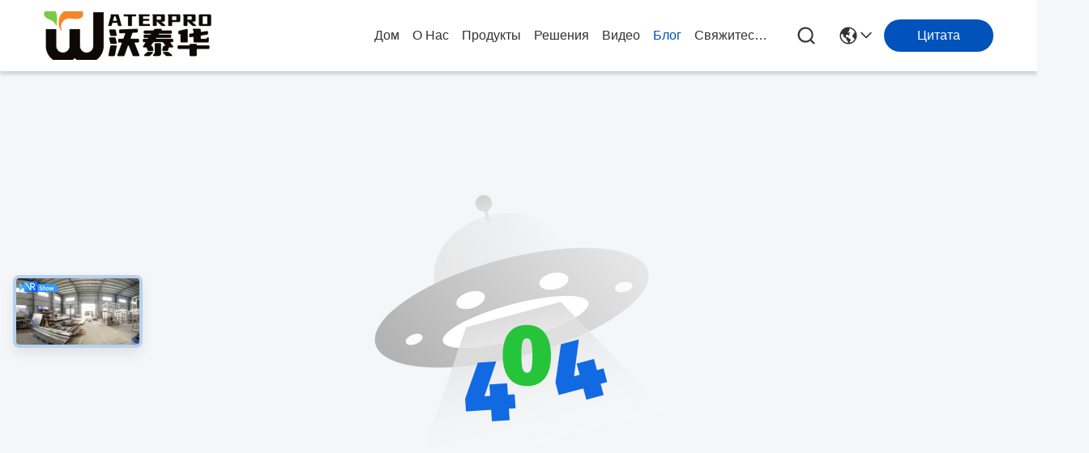

--- FILE ---
content_type: text/css
request_url: https://russian.ro-watertreatmentplant.com/photo/ro-watertreatmentplant/sitetpl/style/commonV2.css?ver=1731580503
body_size: 93098
content:
@charset "utf-8";@font-face{font-family:"feitian";src:url("/images/fonts/iconfont_module.woff?t=1632726555099") format("woff");font-display:swap}body{font-family:"Arial"}.feitian{font-family:"feitian" !important;font-size:16px;font-style:normal;-webkit-font-smoothing:antialiased;-moz-osx-font-smoothing:grayscale}.ft-telegram-c:before{content:"\e618"}.ft-telegram:before{content:"\e619"}.ft-menu1:before{content:"\e6a0"}.ft-employees3:before{content:"\e69f"}.ft-custom3:before{content:"\e698"}.ft-sales3:before{content:"\e699"}.ft-year3:before{content:"\e69d"}.ft-tiktok2:before{content:"\e697"}.ft-home:before{content:"\e60b"}.ft-en:before{content:"\e76d"}.ft-language3:before{content:"\e774"}.ft-tiktok1:before{content:"\e601"}.ft-big:before{content:"\e76c"}.ft-ltian:before{content:"\e768"}.ft-cfang:before{content:"\e769"}.ft-zliang:before{content:"\e76a"}.ft-jxbi:before{content:"\e76b"}.ft-a-06:before{content:"\e75e"}.ft-a-04:before{content:"\e75f"}.ft-a-05:before{content:"\e760"}.ft-a-08:before{content:"\e761"}.ft-a-07:before{content:"\e762"}.ft-a-10:before{content:"\e763"}.ft-a-01:before{content:"\e764"}.ft-a-03:before{content:"\e765"}.ft-a-02:before{content:"\e766"}.ft-a-09:before{content:"\e767"}.ft-back:before{content:"\e68e"}.ft-kexue:before{content:"\e68b"}.ft-yunfei:before{content:"\e68c"}.ft-zhiliang:before{content:"\e68d"}.ft-category:before{content:"\e6db"}.ft-airplane1:before{content:"\e685"}.ft-good1:before{content:"\e686"}.ft-customer1:before{content:"\e687"}.ft-setting1:before{content:"\e688"}.ft-service2:before{content:"\e689"}.ft-service1:before{content:"\e68a"}.ft-edit:before{content:"\e684"}.ft-categories:before{content:"\e617"}.ft-chemicals:before{content:"\e69a"}.ft-electronics_components:before{content:"\e69c"}.ft-electronics_equipment:before{content:"\e69e"}.ft-health:before{content:"\e6a7"}.ft-industrial:before{content:"\e6a9"}.ft-hardware:before{content:"\e6ad"}.ft-service_equipment:before{content:"\e6b5"}.ft-mechanical_parts:before{content:"\e6cc"}.ft-label:before{content:"\e683"}.ft-box:before{content:"\e67b"}.ft-briefcase:before{content:"\e67c"}.ft-mechanical:before{content:"\e67d"}.ft-trucks:before{content:"\e67e"}.ft-hammer:before{content:"\e67f"}.ft-products:before{content:"\e680"}.ft-well:before{content:"\e681"}.ft-medal:before{content:"\e682"}.ft-employees:before{content:"\e627"}.ft-sales:before{content:"\e649"}.ft-company:before{content:"\e69b"}.ft-instagram2:before{content:"\e679"}.ft-instagram1:before{content:"\e67a"}.ft-star1:before{content:"\e677"}.ft-calendar1:before{content:"\e678"}.ft-person2:before{content:"\e675"}.ft-person1:before{content:"\e676"}.ft-phone2:before{content:"\e673"}.ft-phone1:before{content:"\e674"}.ft-mobile2:before{content:"\e671"}.ft-mobile1:before{content:"\e672"}.ft-mail2:before{content:"\e670"}.ft-mail1:before{content:"\e66f"}.ft-fax2:before{content:"\e66d"}.ft-fax1:before{content:"\e66e"}.ft-address2:before{content:"\e66b"}.ft-address1:before{content:"\e66c"}.ft-success2:before{content:"\e653"}.ft-success1:before{content:"\e654"}.ft-close2:before{content:"\e651"}.ft-close1:before{content:"\e652"}.ft-youtube1:before{content:"\e669"}.ft-youtube2:before{content:"\e66a"}.ft-yahoo1:before{content:"\e667"}.ft-yahoo2:before{content:"\e668"}.ft-whatsapp1:before{content:"\e665"}.ft-whatsapp2:before{content:"\e666"}.ft-wechat2:before{content:"\e663"}.ft-wechat1:before{content:"\e664"}.ft-viber2:before{content:"\e661"}.ft-viber1:before{content:"\e662"}.ft-twitter1:before{content:"\e65f"}.ft-twitter2:before{content:"\e660"}.ft-skype2:before{content:"\e65d"}.ft-skype1:before{content:"\e65e"}.ft-linkedin1:before{content:"\e65b"}.ft-linkedin2:before{content:"\e65c"}.ft-icq2:before{content:"\e659"}.ft-icq1:before{content:"\e65a"}.ft-facebook1:before{content:"\e657"}.ft-facebook2:before{content:"\e658"}.ft-aim1:before{content:"\e655"}.ft-aim2:before{content:"\e656"}.ft-cart1:before{content:"\e647"}.ft-cart2:before{content:"\e648"}.ft-discount1:before{content:"\e645"}.ft-discount2:before{content:"\e646"}.ft-price1:before{content:"\e643"}.ft-price2:before{content:"\e644"}.ft-contact2:before{content:"\e641"}.ft-contact1:before{content:"\e642"}.ft-chat1:before{content:"\e63f"}.ft-chat2:before{content:"\e640"}.ft-sent1:before{content:"\e63d"}.ft-sent2:before{content:"\e63e"}.ft-comment2:before{content:"\e63b"}.ft-comment1:before{content:"\e63c"}.ft-firstpage:before{content:"\e637"}.ft-previouspage:before{content:"\e638"}.ft-nextpage:before{content:"\e639"}.ft-lastpage:before{content:"\e63a"}.ft-down1:before{content:"\e635"}.ft-up1:before{content:"\e636"}.ft-previous1:before{content:"\e631"}.ft-previous2:before{content:"\e632"}.ft-next1:before{content:"\e633"}.ft-next2:before{content:"\e634"}.ft-top1:before{content:"\e630"}.ft-play1:before{content:"\e62f"}.ft-download1:before{content:"\e62e"}.ft-file2:before{content:"\e62c"}.ft-file1:before{content:"\e62d"}.ft-language2:before{content:"\e62b"}.ft-language1:before{content:"\e62a"}.ft-less1:before{content:"\e628"}.ft-more1:before{content:"\e629"}.ft-search1:before{content:"\e626"}:root{--root-body-color:#333;--root-body-fontsize:14px;--root-body-title-font:Impact;--root-body-font:Roboto Helvetica Arial Avenir;--root-border-corlor:#ddd;--root-border-odd-color:#f9f9f9;--root-border-hover-corlor:#f5f5f5;--root-input-focus:#66afe9;--root-input-bg-focus:#969696;--root-textarea-bg:#f6f7fa;--root-button-color:#126ae2;--root-button-font-color:#fff}html{-webkit-text-size-adjust:100%;-ms-text-size-adjust:100%}body,div,dl,dt,dd,ul,ol,li,h1,h2,h3,h4,h5,h6,pre,code,form,fieldset,legend,input,textarea,p,blockquote,th,td,hr,button,article,aside,details,figcaption,figure,footer,header,hgroup,menu,nav,section{margin:0;padding:0;box-sizing:border-box;font-size:inherit}dl,dt,dd,ul,ol,li{list-style:none}article,aside,details,figcaption,figure,footer,header,hgroup,menu,nav,section{display:block}audio,canvas,video{display:inline-block;*display:inline;*zoom:1}body{font-size:var(--root-body-fontsize)}button,input,select,textarea{font-family:var(--root-body-font);font-size:var(--root-body-fontsize);color:var(--root-body-color)}input,select,textarea{font-size:100%}table{border-collapse:collapse;border-spacing:0}th{text-align:inherit;font-weight:normal}fieldset,img{border:0}iframe{display:block}a{color:var(--root-body-color);text-decoration:none}img[src$="load_icon.gif"]{width:32px !important;height:32px !important}.image-part img[src$="load_icon.gif"],.image-all img[src$="load_icon.gif"]{position:absolute !important;top:50% !important;left:50% !important;margin-top:-16px !important;margin-left:-16px !important}img[src$="nophoto.gif"]{max-width:100% !important;width:auto !important;height:auto !important;object-fit:initial !important;object-position:initial !important}.image-part img[src$="nophoto.gif"],.image-all img[src$="nophoto.gif"]{position:absolute !important;top:50% !important;left:50% !important;-webkit-transform:translate(-50%,-50%) !important;-moz-transform:translate(-50%,-50%) !important;-ms-transform:translate(-50%,-50%) !important;-o-transform:translate(-50%,-50%) !important;transform:translate(-50%,-50%) !important}.image-part{position:relative;overflow:hidden}.image-part img{width:100%;height:100%;object-fit:cover;object-position:center}.image-all{text-align:center;position:relative;overflow:hidden}.image-all img{display:inline-block;vertical-align:middle;max-height:100%;max-width:100%}.img-contain,.img-cover{display:flex;justify-content:center;align-items:center;position:relative;overflow:hidden}.img-contain img,.img-cover img{transition:transform .3s;transform:scale(1.001)}a.img-contain:hover img,a.img-cover:hover img{transform:scale(1.1)}.img-contain img{max-width:100%;max-height:100%}.img-cover img{width:100%;height:100%;object-fit:cover}.clearfix::after{content:"";display:block;clear:both}.wrap-1270{position:relative;width:1270px;margin:auto}input::-webkit-input-placeholder,textarea::-webkit-input-placeholder{color:#c7c7c7}input:-moz-placeholder,textarea:-moz-placeholder{color:#c7c7c7}input::-moz-placeholder,textarea:-moz-placeholder{color:#c7c7c7}input:-ms-input-placeholder,textarea:-moz-placeholder{color:#c7c7c7}.ecer-h1{font-size:36px}.ecer-h2{font-size:30px}.ecer-ellipsis{overflow:hidden;text-overflow:ellipsis;white-space:nowrap}.ecer-ellipsis-n{display:-webkit-box;-webkit-box-orient:vertical;-webkit-line-clamp:var(--line,2);overflow:hidden}.ecer-table{width:80%;max-width:100%;border-collapse:collapse;border-spacing:0;background-color:transparent;border:1px solid var(--root-border-corlor);margin:15px auto}.ecer-table>tbody>tr>td,.ecer-table>tbody>tr>th,.ecer-table>tfoot>tr>td,.ecer-table>tfoot>tr>th,.ecer-table>thead>tr>td,.ecer-table>thead>tr>th{padding:8px;line-height:1.4;vertical-align:top;border-top:1px solid var(--root-border-corlor);border-left:1px solid var(--root-border-corlor)}.ecer-table>tbody>tr:nth-of-type(odd){background-color:var(--table-bg,#f9f9f9)}.ecer-table>tbody>tr:hover{background-color:var(--table-bg,#f5f5f5)}.ecer-input{display:block;width:100%;height:34px;padding:6px 12px;font-size:var(--root-body-fontsize);line-height:1.42857143;color:#555;background-color:var(--input-bg,transparent);background-image:var(--input-bg-img,none);border:1px solid var(--input-border,#ccc);border-radius:var(--input-border-radius,4px);-webkit-box-shadow:inset 0 1px 1px rgb(0 0 0 / 8%);box-shadow:inset 0 1px 1px rgb(0 0 0 / 8%);min-width:var(--min-width-css,100px);max-width:var(--max-width-css,500px);box-sizing:border-box}.ecer-input:focus{border-color:var(--border-color-css,#ccc);outline:0;-webkit-box-shadow:inset 0 1px 1px rgb(0 0 0 / 8%),0 0 8px rgb(102 175 233 / 60%);box-shadow:inset 0 1px 1px rgb(0 0 0 / 8%),0 0 8px rgb(102 175 233 / 60%)}.ecer-input-bg{display:block;width:100%;height:36px;padding:6px 12px;font-size:var(--root-body-fontsize);line-height:1.42857143;color:#555;background-color:var(--input-bg,#f6f7fa);background-image:var(--input-bg-img,none);border:1px solid var(--input-border,transparent);border-radius:var(--input-border-radius,4px);-webkit-box-shadow:inset 0 1px 1px rgb(0 0 0 / 8%);box-shadow:inset 0 1px 1px rgb(0 0 0 / 8%);min-width:var(--min-width-css,100px);max-width:var(--max-width-css,500px);box-sizing:border-box}.ecer-input-bg:focus{border:1px solid var(--border-color-css,#969696);outline:0}.ecer-textarea{resize:none;border:1px solid var(--bg-color,#ccc);background:var(--text-area-bg,transparent);min-width:var(--min-width-css,100px);max-width:var(--max-width-css,500px);box-sizing:border-box;padding:15px;box-shadow:inset 0 1px 1px rgb(0 0 0 / 8%)}.ecer-textarea:focus{border:1px solid var(--input-border,#969696);outline:0}.ecer-textarea-bg{resize:none;border:1px solid var(--bg-color,transparent);background:var(--text-area-bg,#f6f7fa);min-width:var(--min-width-css,100px);max-width:var(--max-width-css,500px);box-sizing:border-box;padding:15px;box-shadow:inset 0 1px 1px rgb(0 0 0 / 8%)}.ecer-textarea-bg:focus{border:1px solid var(--input-border,#969696);outline:0}.ecer-default-button,.ecer-page-button,.ecer-module-button,.ecer-card-button,.ecer-button-border{font-weight:bold;display:inline-block;color:var(--root-button-font-color);background:var(--root-button-color);box-shadow:0 1px 4px 0 rgba(0,0,0,0.24);border-radius:0;vertical-align:middle;padding:10px 16px;cursor:pointer}.ecer-default-button:hover,.ecer-page-button:hover,.ecer-module-button:hover,.ecer-card-button:hover,.ecer-button-border:hover,.ecer-button-circle:hover{color:var(--root-button-font-color);background:#26c43a;border-color:#26c43a}.ecer-page-button{padding:14px 32px;font-size:24px}.ecer-module-button{padding:12px 24px;font-size:18px}.ecer-card-button{padding:10px 16px;font-size:14px}.ecer-page-btn-icon-right{margin-left:8px}.ecer-page-btn-icon-right{margin-right:8px}.ecer-font-button{color:var(--root-button-color);font-size:14px;display:inline-block;font-weight:bold;cursor:pointer}.ecer-font-button:hover{color:#26c43a}.ecer-button-circle{width:48px;height:48px;color:var(--root-button-font-color);background:var(--root-button-color);border-radius:50%;text-align:center;line-height:48px;overflow:hidden;display:inline-block;vertical-align:middle;cursor:pointer}.ecer-button-border{color:var(--root-button-color);border:1px solid var(--root-button-color);background:transparent}.ecer-title-font{font-family:var(--root-body-title-font)}.ecer-body-font{font-family:var(--root-body-font)}.ecer-page-title-fontsize{font-size:60px}.ecer-module-title-fontsize{font-size:40px;text-align:center}.ecer-card-title-fontsize{font-size:18px}.ecer-body-fontsize{font-size:14px}.ecer-title-font-color{color:#111}.ecer-body-font-color{color:#444}.ecer-auxiliary-font-color{color:#777}.ecer-tips-font-color{color:#fa5151}.ecer-triangle{display:inline-block;width:0;height:0;margin-left:2px;vertical-align:middle;border-width:4px;border-style:solid;border-right-color:transparent !important;border-left-color:transparent !important;border-bottom-color:transparent !important}.ecer-main-w{width:1200px;margin:0 auto}.fn-clear:after{visibility:hidden;display:block;font-size:0;content:" ";clear:both;height:0;overflow:hidden}.fn-clear{zoom:1}.ecer-float-lf{float:left !important}.ecer-float-rg{float:right !important}.ecer-flex{display:-webkit-box;display:-moz-box;display:-webkit-flex;display:-moz-flex;display:-ms-flexbox;display:flex}.ecer-flex-row{-webkit-box-orient:vertical;-ms-flex-direction:row;-webkit-flex-direction:row;flex-direction:row}.ecer-flex-col{-webkit-box-orient:vertical;-ms-flex-direction:column;-webkit-flex-direction:column;flex-direction:column}.ecer-flex-align{-webkit-box-align:center;-ms-flex-align:center;-webkit-align-items:center;align-items:center}.ecer-flex-justify{-webkit-box-pack:center;-ms-flex-pack:center;-webkit-justify-content:center;justify-content:center}.ecer-flex-end{-webkit-box-pack:end;-ms-flex-pack:end;-webkit-justify-content:end;justify-content:end}.ecer-flex-space-between{-webkit-box-pack:space-between;-ms-flex-pack:space-between;-webkit-justify-content:space-between;justify-content:space-between}.ecer-flex-space-around{-webkit-box-pack:space-around;-ms-flex-pack:space-around;-webkit-justify-content:space-around;justify-content:space-around}.ecer-flex-wrap{-webkit-flex-wrap:wrap;-moz-flex-wrap:wrap;-ms-flex-wrap:wrap;-o-flex-wrap:wrap;flex-wrap:wrap}.ecer-flex-auto{width:0;-webkit-box-flex:1;-ms-flex:1;-webkit-flex:1;flex:1}.tempWrap{margin:0 auto}.ecer-social-contact{font-size:0}.ecer-social-contact a{display:inline-block;vertical-align:middle;font-size:20px;margin-right:16px}.ecer-social-contact a:last-child{margin-right:0}.ecer-transition,.ecer-input,.ecer-input-bg,.ecer-textarea,.ecer-textarea-bg,a,button{-webkit-transition:background-color .3s linear,color .3s linear,opacity .3s linear,box-shadow .3s linear,border-color .3s linear;-moz-transition:background-color .3s linear,color .3s linear,opacity .3s linear,box-shadow .3s linear,border-color .3s linear;-o-transition:background-color .3s linear,color .3s linear,opacity .3s linear,box-shadow .3s linear,border-color .3s linear;-ms-transition:background-color .3s linear,color .3s linear,opacity .3s linear,box-shadow .3s linear,border-color .3s linear;transition:background-color .3s linear,color .3s linear,opacity .3s linear,box-shadow .3s linear,border-color .3s linear}.footer_webim{position:fixed;right:34px;z-index:999;cursor:pointer;top:50%;-webkit-transform:translateY(-50%);-moz-transform:translateY(-50%);-ms-transform:translateY(-50%);-o-transform:translateY(-50%);transform:translateY(-50%)}.footer_webim .chat-button-content{position:relative;width:80px;height:80px}.footer_webim .chat-button-content:after{content:"chat now";position:absolute;width:80px;height:33px;background:url(/images/chat-hover.png) no-repeat;background-size:100% 100%;left:-50px;top:-30px;font-size:10px;color:#fff;text-transform:capitalize;text-align:center;line-height:26px;opacity:0;visibility:hidden;line-height:26px;-webkit-transition:opacity .2s ease;-moz-transition:opacity .2s ease;-o-transition:opacity .2s ease;-ms-transition:opacity .2s ease;transition:opacity .2s ease}.footer_webim:hover .chat-button-content:after{opacity:1;visibility:visible}.footer_webim .chat-button{position:absolute;width:80px;height:80px;background:url(/images/chat-btn.png) no-repeat;background-size:100% 100%;border-radius:50%}.dialog-content-pql-id .mr ul li:hover{filter:brightness(103%)}.dialog-content-pql-id .mr ul li:active{filter:brightness(108%)}.dialog-content-pql-id .mr ul li{background:#f5f5f5;user-select:none}.leave-message-dialog ul,.leave-message-dialog li{list-style:none}.leave-message-dialog{background-color:rgba(0,0,0,0.5);position:fixed;top:0;right:0;bottom:0;left:0;z-index:10000}.leave-message-dialog .dialog-content-pql{min-width:600px;box-sizing:border-box;position:absolute;left:50%;top:50%;-webkit-transform:translate(-50%,-50%);-moz-transform:translate(-50%,-50%);-o-transform:translate(-50%,-50%);-ms-transform:translate(-50%,-50%);transform:translate(-50%,-50%);background-color:#fff;border-radius:4px;padding:41px 47px 34px}.leave-message-dialog .dialog-content-pql-id{min-width:716px}.leave-message-dialog .close{position:absolute;width:15px;height:15px;top:22px;right:27px;cursor:pointer}.leave-message-dialog .close:before,.leave-message-dialog .close:after{position:absolute;content:"";background-color:#707070;width:15px;height:2px;top:50%;left:0}.leave-message-dialog .close:before{transform:rotate(45deg)}.leave-message-dialog .close:after{transform:rotate(-45deg)}.leave-message-dialog .title{font-size:24px;color:#333;text-align:center;line-height:1.5}.leave-message-dialog p{margin:0}.leave-message-dialog .form{width:100%;margin-top:22px}.leave-message-dialog .form input,.leave-message-dialog .form .textarea{background-color:#f5f5f5;font-family:robot !important}.leave-message-dialog .form input,.leave-message-dialog .form textarea{display:block;width:100%;font-size:16px;border-radius:4px;border:0;outline:0;box-sizing:border-box;padding:12px 19px;line-height:20px;margin-bottom:15px;text-indent:0}.leave-message-dialog .form input{height:44px}.leave-message-dialog .form .textarea{position:relative}.leave-message-dialog .form textarea{height:127px;resize:none;background-color:transparent;position:relative;z-index:1}textarea::-webkit-input-placeholder{font-family:robot !important}.leave-message-dialog .form::-webkit-input-placeholder{font-size:16px;color:#999}.leave-message-dialog .form:-moz-placeholder{font-size:16px;color:#999}.leave-message-dialog .form::-moz-placeholder{font-size:16px;color:#999}.leave-message-dialog .form:-ms-input-placeholder{font-size:16px;color:#999}.leave-message-dialog .form #submitStart{margin:0 auto}.leave-message-dialog .form #submitStart:hover{filter:brightness(110%)}.dialog-content-pql-id .img{width:100%;height:200px;border-radius:2px;display:inline-block;position:relative}.dialog-content-pql-id .img img{max-width:100%;max-height:100%;position:absolute;left:50%;top:50%;transform:translate(-50%,-50%)}.dialog-content-pql-id .left{width:200px;float:left}.dialog-content-pql-id .titlep{word-wrap:break-word;display:-webkit-box;-webkit-box-orient:vertical;-webkit-line-clamp:2;overflow:hidden;margin-top:10px}.dialog-content-pql-id .left ul{width:100%;padding:0;margin:0}.dialog-content-pql-id .left ul li{height:20px;list-style:none;margin-top:6px}.dialog-content-pql-id .left ul li span:first-child{width:80px;overflow:hidden;text-overflow:ellipsis;white-space:nowrap;display:inline-block;color:#757575}.dialog-content-pql-id .left ul li span:last-child{overflow:hidden;text-overflow:ellipsis;white-space:nowrap;display:inline-block;width:120px}.dialog-content-pql-id .right{width:400px;float:right;margin-left:20px}.dialog-content-pql-id .title{text-align:left;word-wrap:break-word;display:-webkit-box;-webkit-box-orient:vertical;-webkit-line-clamp:2;overflow:hidden}.dialog-content-pql-id input{width:100%;height:40px;margin-top:20px;border:0;outline:0;background:#f5f5f5;text-indent:16px;font-size:16px}.dialog-content-pql .btn{background:#ff802e;width:200px;height:40px;border-radius:4px;text-align:center;line-height:40px;font-size:18px;color:#fff;margin-top:30px;cursor:pointer}.dialog-content-pql .btn:hover{filter:brightness(110%)}.dialog-content-pql-id .mr{position:absolute;width:70px;height:40px;bottom:0;left:0;line-height:40px;text-align:center;color:#757575}.dialog-content-pql-id .mr::before{position:absolute;content:"";display:block;border:5px solid #000;border-color:#000 transparent transparent transparent;top:50%;transform:translateY(-50%);right:5px;margin-top:3px}.dialog-content-pql-id .mr ul{position:absolute;width:100%;cursor:pointer;top:34px;background:#f5f5f5;box-shadow:0 3px 5px 0 rgba(0,0,0,0.1);border:1px solid #ededed;display:none}.dialog-content-pql-id .mr:hover ul{display:block}.dialog-content-pql-ok .duihaook{width:80px;height:80px;margin:0 auto;margin-top:20px;margin-bottom:20px;position:relative}.dialog-content-pql-ok .duihaook::after{content:"";display:inline-block;background:#34da00;width:35px;height:12px;transform:rotate(45deg);position:absolute;left:16px;top:35px;border-radius:2px}.dialog-content-pql-ok .duihaook::before{content:"";display:inline-block;background:#a4ff94;width:50px;height:15px;transform:rotate(-45deg);position:absolute;left:32px;border-radius:2px;top:26px}.dialog-content-pql .error-pql{margin-top:-12px;margin-bottom:10px;color:red;display:none}.dialog-content-pql .icon-pql{width:20px;height:20px;display:inline-block;vertical-align:middle;background:red;border-radius:50%}.dialog-content-pql .icon-pql img{width:100%;height:100%}.dialog-content-pql-id .left ul li{height:44px;list-style:none;margin-top:6px;font-size:16px}.dialog-content-pql-id .left ul li span:first-child{width:100%;overflow:hidden;text-overflow:ellipsis;white-space:nowrap;display:inline-block;font-size:16px;color:#757575;line-height:18px}.dialog-content-pql-id .left ul li span:last-child{overflow:hidden;text-overflow:ellipsis;font-size:16px;white-space:nowrap;display:inline-block;line-height:18px;width:100%}.YouTuBe_Box_Iframe{width:650px;height:360px !important}#floatAd{height:79px !important}.play{position:absolute;width:80px;height:80px;left:50%;top:50%;transform:translate(-50%,-50%);cursor:pointer;border-radius:50%;z-index:10}.play .svg{width:38px;height:38px;background:#000;border-radius:50%;position:absolute;left:50%;top:50%;box-shadow:0 0 .3rem rgba(0,0,0,0.2);transform:translate(-50%,-50%)}.play .svg img{object-position:unset !important;object-fit:unset !important;width:unset !important;height:unset !important;max-width:80px !important;max-height:80px !important;position:absolute;left:50%;top:50%;transform:translate(-50%,-50%);margin-top:0}/*! * animate.css - https://animate.style/ * Version - 4.1.1 * Licensed under the MIT license - http://opensource.org/licenses/MIT * * Copyright (c) 2020 Animate.css */.animate__animated{animation-duration:1s;animation-fill-mode:both}.animate__animated.animate__fast{animation-duration:.7s}.animate__animated.animate__slow{animation-duration:1.3s}.animate__animated.animate__slower{animation-duration:2.2s}.animate__animated.animate__delay-200{animation-delay:.2s}.animate__animated.animate__delay-400{animation-delay:.4s}.animate__animated.animate__delay-600{animation-delay:.6s}.animate__animated.animate__delay-800{animation-delay:.8s}.animate__animated.animate__delay-300{animation-delay:.3s}.animate__animated.animate__delay-900{animation-delay:.9s}.animate__animated.animate__delay-1200{animation-delay:1.2s}.animate__animated.animate__delay-500{animation-delay:.5s}.animate__animated.animate__delay-1000{animation-delay:1s}.animate__animated.animate__delay-1500{animation-delay:1.5s}.animate__animated.animate__delay-2000{animation-delay:2s}.animate__animated.animate__infinite{animation-iteration-count:infinite}.animate__animated.animate__repeat-1{animation-iteration-count:1}.animate__animated.animate__repeat-2{animation-iteration-count:2}.animate__animated.animate__repeat-3{animation-iteration-count:3}@keyframes backInDown{from{transform:translateY(-1200px) scale(0.7);opacity:.7}80%{transform:translateY(0) scale(0.7);opacity:.7}100%{transform:scale(1);opacity:1}}.animate__backInDown{animation-name:backInDown}@keyframes backInLeft{from{transform:translateX(-2000px) scale(0.7);opacity:.7}80%{transform:translateX(0) scale(0.7);opacity:.7}100%{transform:scale(1);opacity:1}}.animate__backInLeft{animation-name:backInLeft}@keyframes backInRight{from{transform:translateX(2000px) scale(0.7);opacity:.7}80%{transform:translateX(0) scale(0.7);opacity:.7}100%{transform:scale(1);opacity:1}}.animate__backInRight{animation-name:backInRight}@keyframes backInUp{from{transform:translateY(1200px) scale(0.7);opacity:.7}80%{transform:translateY(0) scale(0.7);opacity:.7}100%{transform:scale(1);opacity:1}}.animate__backInUp{animation-name:backInUp}@keyframes bounceIn{from,20%,40%,60%,80%,to{animation-timing-function:cubic-bezier(0.215,0.61,0.355,1)}from{opacity:0;transform:scale3d(0.3,0.3,0.3)}20%{transform:scale3d(1.1,1.1,1.1)}40%{transform:scale3d(0.9,0.9,0.9)}60%{opacity:1;transform:scale3d(1.03,1.03,1.03)}80%{transform:scale3d(0.97,0.97,0.97)}to{opacity:1;transform:scale3d(1,1,1)}}.animate__bounceIn{animation-duration:calc(1s * 0.75);animation-name:bounceIn}@keyframes bounceInDown{from,60%,75%,90%,to{animation-timing-function:cubic-bezier(0.215,0.61,0.355,1)}from{opacity:0;transform:translate3d(0,-3000px,0) scaleY(3)}60%{opacity:1;transform:translate3d(0,25px,0) scaleY(0.9)}75%{transform:translate3d(0,-10px,0) scaleY(0.95)}90%{transform:translate3d(0,5px,0) scaleY(0.985)}to{transform:translate3d(0,0,0)}}.animate__bounceInDown{animation-name:bounceInDown}@keyframes bounceInLeft{from,60%,75%,90%,to{animation-timing-function:cubic-bezier(0.215,0.61,0.355,1)}from{opacity:0;transform:translate3d(-3000px,0,0) scaleX(3)}60%{opacity:1;transform:translate3d(25px,0,0) scaleX(1)}75%{transform:translate3d(-10px,0,0) scaleX(0.98)}90%{transform:translate3d(5px,0,0) scaleX(0.995)}to{transform:translate3d(0,0,0)}}.animate__bounceInLeft{animation-name:bounceInLeft}@keyframes bounceInRight{from,60%,75%,90%,to{animation-timing-function:cubic-bezier(0.215,0.61,0.355,1)}from{opacity:0;transform:translate3d(3000px,0,0) scaleX(3)}60%{opacity:1;transform:translate3d(-25px,0,0) scaleX(1)}75%{transform:translate3d(10px,0,0) scaleX(0.98)}90%{transform:translate3d(-5px,0,0) scaleX(0.995)}to{transform:translate3d(0,0,0)}}.animate__bounceInRight{animation-name:bounceInRight}@keyframes bounceInUp{from,60%,75%,90%,to{animation-timing-function:cubic-bezier(0.215,0.61,0.355,1)}from{opacity:0;transform:translate3d(0,3000px,0) scaleY(5)}60%{opacity:1;transform:translate3d(0,-20px,0) scaleY(0.9)}75%{transform:translate3d(0,10px,0) scaleY(0.95)}90%{transform:translate3d(0,-5px,0) scaleY(0.985)}to{transform:translate3d(0,0,0)}}.animate__bounceInUp{animation-name:bounceInUp}@keyframes fadeIn{from{opacity:0}to{opacity:1}}.animate__fadeIn{animation-name:fadeIn}@keyframes fadeInDown{from{opacity:0;transform:translate3d(0,-100%,0)}to{opacity:1;transform:translate3d(0,0,0)}}.animate__fadeInDown{animation-name:fadeInDown}@keyframes fadeInLeft{from{opacity:0;transform:translate3d(-100%,0,0)}to{opacity:1;transform:translate3d(0,0,0)}}.animate__fadeInLeft{animation-name:fadeInLeft}@keyframes fadeInRight{from{opacity:0;transform:translate3d(100%,0,0)}to{opacity:1;transform:translate3d(0,0,0)}}.animate__fadeInRight{animation-name:fadeInRight}@keyframes fadeInUp{from{opacity:0;transform:translate3d(0,100%,0)}to{opacity:1;transform:translate3d(0,0,0)}}.animate__fadeInUp{animation-name:fadeInUp}@keyframes flip{from{transform:perspective(400px) scale3d(1,1,1) translate3d(0,0,0) rotate3d(0,1,0,-360deg);animation-timing-function:ease-out}40%{transform:perspective(400px) scale3d(1,1,1) translate3d(0,0,150px) rotate3d(0,1,0,-190deg);animation-timing-function:ease-out}50%{transform:perspective(400px) scale3d(1,1,1) translate3d(0,0,150px) rotate3d(0,1,0,-170deg);animation-timing-function:ease-in}80%{transform:perspective(400px) scale3d(0.95,0.95,0.95) translate3d(0,0,0) rotate3d(0,1,0,0);animation-timing-function:ease-in}to{transform:perspective(400px) scale3d(1,1,1) translate3d(0,0,0) rotate3d(0,1,0,0);animation-timing-function:ease-in}}.animate__animated.animate__flip{animation-name:flip}@keyframes flipInX{from{transform:perspective(400px) rotate3d(1,0,0,90deg);animation-timing-function:ease-in;opacity:0}40%{transform:perspective(400px) rotate3d(1,0,0,-20deg);animation-timing-function:ease-in}60%{transform:perspective(400px) rotate3d(1,0,0,10deg);opacity:1}to{transform:perspective(400px);opacity:1}}.animate__flipInX{animation-name:flipInX}@keyframes flipInY{from{transform:perspective(400px) rotate3d(0,1,0,90deg);animation-timing-function:ease-in;opacity:0}40%{transform:perspective(400px) rotate3d(0,1,0,-20deg);animation-timing-function:ease-in}60%{transform:perspective(400px) rotate3d(0,1,0,10deg);opacity:1}to{transform:perspective(400px);opacity:1}}.animate__flipInY{animation-name:flipInY}@keyframes lightSpeedInRight{from{transform:translate3d(100%,0,0) skewX(-30deg);opacity:0}60%{transform:skewX(20deg);opacity:1}80%{transform:skewX(-5deg)}to{transform:translate3d(0,0,0)}}.animate__lightSpeedInRight{animation-name:lightSpeedInRight;animation-timing-function:ease-out}@keyframes lightSpeedInLeft{from{transform:translate3d(-100%,0,0) skewX(30deg);opacity:0}60%{transform:skewX(-20deg);opacity:1}80%{transform:skewX(5deg)}to{transform:translate3d(0,0,0)}}.animate__lightSpeedInLeft{animation-name:lightSpeedInLeft;animation-timing-function:ease-out}@keyframes rotateIn{from{transform:rotate3d(0,0,1,-200deg);opacity:0}to{transform:translate3d(0,0,0);opacity:1}}.animate__rotateIn{animation-name:rotateIn;transform-origin:center}@keyframes rotateInDownLeft{from{transform:rotate3d(0,0,1,-45deg);opacity:0}to{transform:translate3d(0,0,0);opacity:1}}.animate__rotateInDownLeft{animation-name:rotateInDownLeft;transform-origin:left bottom}@keyframes rotateInDownRight{from{transform:rotate3d(0,0,1,45deg);opacity:0}to{transform:translate3d(0,0,0);opacity:1}}.animate__rotateInDownRight{animation-name:rotateInDownRight;transform-origin:right bottom}@keyframes rotateInUpLeft{from{transform:rotate3d(0,0,1,45deg);opacity:0}to{transform:translate3d(0,0,0);opacity:1}}.animate__rotateInUpLeft{animation-name:rotateInUpLeft;transform-origin:left bottom}@keyframes rotateInUpRight{from{transform:rotate3d(0,0,1,-90deg);opacity:0}to{transform:translate3d(0,0,0);opacity:1}}.animate__rotateInUpRight{animation-name:rotateInUpRight;transform-origin:right bottom}@keyframes zoomIn{from{opacity:0;transform:scale3d(0.3,0.3,0.3)}50%{opacity:1}100%{opacity:1}}.animate__zoomIn{animation-name:zoomIn}@keyframes slideInDown{from{transform:translate3d(0,-100%,0);visibility:visible}to{transform:translate3d(0,0,0)}}.animate__slideInDown{animation-name:slideInDown}@keyframes slideInLeft{from{transform:translate3d(-100%,0,0);visibility:visible}to{transform:translate3d(0,0,0)}}.animate__slideInLeft{animation-name:slideInLeft}@keyframes slideInRight{from{transform:translate3d(100%,0,0);visibility:visible}to{transform:translate3d(0,0,0)}}.animate__slideInRight{animation-name:slideInRight}@keyframes slideInUp{from{transform:translate3d(0,100%,0);visibility:visible}to{transform:translate3d(0,0,0)}}.animate__slideInUp{animation-name:slideInUp}.p_child_item .home_langs{line-height:20px;font-size:16px;display:flex;align-items:center;max-width:150px;padding-right:20px;position:relative;color:#323232;margin:0;padding:0;font-weight:400;text-transform:capitalize;overflow:hidden;text-overflow:ellipsis;white-space:break-spaces;font-family:Arial}.p_child_item .home_langs::before,.p_child_item .home_langs::before{background:url("/images/css-sprite.png") no-repeat;content:"";margin:0 5px;width:16px;height:12px;display:inline-block}.header_99742 .menu-icon .item.language2 .p_child_item .home_langs::before{background:url("/images/css-sprite.png") no-repeat;content:"";margin:0 5px;width:16px;height:12px;display:inline-block}.p_child_item.en .home_langs::before{background-position:0 -74px}.p_child_item.fr .home_langs::before{background-position:-16px -74px}.p_child_item.de .home_langs::before{background-position:-34px -74px}.p_child_item.it .home_langs::before{background-position:-50px -74px}.p_child_item.ru .home_langs::before{background-position:-68px -74px}.p_child_item.es .home_langs::before{background-position:-85px -74px}.p_child_item.pt .home_langs::before{background-position:-102px -74px}.p_child_item.nl .home_langs::before{background-position:-119px -74px}.p_child_item.el .home_langs::before{background-position:-136px -74px}.p_child_item.ja .home_langs::before{background-position:-153px -74px}.p_child_item.ko .home_langs::before{background-position:-170px -74px}.p_child_item.ar .home_langs::before{background-position:-187px -74px}.p_child_item.cn .home_langs::before{background-position:-214px -62px}.p_child_item.hi .home_langs::before{background-position:-204px -74px}.p_child_item.tr .home_langs::before{background-position:-221px -74px}.p_child_item.id .home_langs::before{background-position:-112px -62px}.p_child_item.vi .home_langs::before{background-position:-129px -62px}.p_child_item.th .home_langs::before{background-position:-146px -62px}.p_child_item.bn .home_langs::before{background-position:-162px -62px}.p_child_item.fa .home_langs::before{background-position:-180px -62px}.p_child_item.pl .home_langs::before{background-position:-197px -62px}.index_product_cate_99716{background:#fff;padding:48px 0;width:100%;position:relative}.index_product_cate_99716 .content-wrap{max-width:1344px;margin:0 auto}.index_product_cate_99716 .title{position;relative;margin-bottom:36px;display:flex;justify-content:space-between;align-items:end;letter-spacing:0;text-align:center;position:relative;text-transform:capitalize;position:relative;opacity:0}.index_product_cate_99716 .title .title_left p{color:#0252bb;font-size:18px;font-weight:600;line-height:28px;letter-spacing:4px;text-align:left;margin-bottom:8px}.index_product_cate_99716 .title h2{color:#323232;font-size:36px;font-weight:600;line-height:48px}.index_product_cate_99716 .products-list{display:flex;flex-direction:row;flex-wrap:wrap;opacity:0}.index_product_cate_99716 .products-list .item{display:flex;flex-direction:column;justify-content:space-between;width:calc((100% - 72px) / 4);margin-right:24px;height:438px;background:#fff;box-shadow:0 0 10px rgba(0,0,0,0.15);box-sizing:border-box;position:relative;border-radius:8px 8px 26px 26px;margin-bottom:24px;padding-bottom:12px}.index_product_cate_99716 .products-list .item:nth-child(4n){margin-right:0}.index_product_cate_99716 .products-list .image-all{height:318px;box-sizing:border-box;flex-shrink:0;border-radius:8px;position:relative;overflow:hidden}.index_product_cate_99716 .products-list .image-all::before{content:'';position:absolute;top:0;left:0;width:100%;height:100%;background:rgba(0,0,0,0.05);z-index:2}.index_product_cate_99716 .products-list .image-all .video{position:absolute;right:0;bottom:0;padding:3px 9px;width:54px;height:20px;color:#fff;font-size:12px;font-weight:400;background:#969696;z-index:3;border-radius:10px}.index_product_cate_99716 .products-list .image-all .video .feitian{display:none}.index_product_cate_99716 .products-list .image-all a{position:relative;width:100%;height:100%;display:inline-block}.index_product_cate_99716 .products-list .image-all img{width:100%;height:100%;object-fit:scale-down;transition:all .2s}.index_product_cate_99716 .products-list .item .image-all img:hover{transform:scale(1.3)}.index_product_cate_99716 .products-list .item:hover .image-all::before{display:none}.index_product_cate_99716 .products-list .product-title a{color:#505050;font-size:14px;font-weight:400;line-height:22px;letter-spacing:0;display:-webkit-box;overflow:hidden;-webkit-box-orient:vertical;line-clamp:2;-webkit-line-clamp:2;text-align:left;margin:12px 12px 12px;text-align:center}.index_product_cate_99716 .products-list .product-title a:hover{color:#0252bb}.index_product_cate_99716 .products-list .button{width:calc(100% - 24px);height:40px;display:flex;font-size:16px;font-weight:600;justify-content:center;align-items:center;border:1px solid #0252bb;color:#0252bb;border-radius:36px;margin:0 auto;cursor:pointer}.index_product_cate_99716 .products-list .button:hover{color:#fff;background:#0252bb;border-color:#0252bb}.index_product_cate_99716 .button i{vertical-align:middle;margin:0 6px font-size:20px;transform:scale(0.75)}.index_product_cate_99716 .more{text-align:center;display:block !important}.index_product_cate_99716 .more a{color:#0252bb;font-size:16px;font-weight:400;line-height:21px}.index_product_cate_99716 .more a:hover{color:#0092e4}.index_product_cate_99716 .more a:hover .right1{margin-left:15px}.index_product_cate_99716 .more a:hover .right2{margin-left:5px}.index_product_cate_99716 .more a .right1{transition:ease all .4s;-webkit-transition:ease all .4s;-moz-transition:ease all .4s;-o-transition:ease all .4s}.index_product_cate_99716 .more a .right2{margin-left:2px;transition:ease all .4s;-webkit-transition:ease all .4s;-moz-transition:ease all .4s;-o-transition:ease all .4s}@media screen and (max-width:1440px){.index_product_cate_99716{padding:64px 48px 42px}}@media screen and (max-width:1024px){.index_product_cate_99716{padding:48px 24px 24px}.index_product_cate_99716 .products-list .item{display:flex;flex-direction:column;justify-content:space-between;width:calc((100% - 32px) / 2);margin-right:16px;height:auto;background:#fff;box-shadow:0 0 10px rgba(0,0,0,0.15);box-sizing:border-box;position:relative;margin-bottom:44px;padding-bottom:34px}.index_product_cate_99716 .products-list .item:nth-child(2n){margin-right:0}.index_product_cate_99716 .products-list .image-all{height:40vw}.index_product_cate_99716 .title{margin-bottom:36px}.index_product_cate_99716 .products-list .button{width:calc(100% - 32px);font-size:16px}.index_product_cate_99716 .products-list .product-title a{margin:16px}}@media screen and (max-width:600px){.index_product_cate_99716{padding:24px 16px 24px}.index_product_cate_99716 .bg{display:none}.index_product_cate_99716 .title{margin-bottom:19px}.index_product_cate_99716 .title h1{font-size:24px;line-height:36px;margin-left:24px}.index_product_cate_99716 .title::before{content:"";position:absolute;left:0;top:50%;transform:translateY(-50%);width:12px;height:24px;border-radius:12px 0 0 12px}.index_product_cate_99716 .more a{font-size:14px}.index_product_cate_99716 .products-list .item{width:calc((100% - 16px) / 2);margin-right:16px;margin-bottom:24px;padding-bottom:22px}.index_product_cate_99716 .products-list .item:nth-child(2n){margin-right:0}.index_product_cate_99716 .products-list .image-all{margin-bottom:8px}.index_product_cate_99716 .products-list .product-title a{font-size:12px;font-weight:400;line-height:18px}.index_product_cate_99716 .products-list .button{width:calc(100% - 20px);margin-left:10px;height:32px;color:#fff;font-size:12px;background:#0252bb}.index_product_cate_99716 .title .title_left p{font-size:14px;font-weight:600;line-height:22px}.index_product_cate_99716 .title h2{font-size:24px;line-height:36px}.index_product_cate_99716 .products-list .item .image-all img:hover{transform:scale(1)}}.aboutus_99716{background-color:#fff}.aboutus_99716 .ecer-main-w{width:1344px}.aboutus_99716 .crumbs_99516 a,.aboutus_99716 .crumbs_99516 h2,.aboutus_99716 .crumbs_99516 h1{color:#323232}.aboutus_99716 .crumbs_99516 a{border-radius:35px;background:#f0f0f0;padding:0 8px}.aboutus_99716 .crumbs_99516{padding-top:16px;margin-bottom:36px;line-height:16px;font-size:14px}.aboutus_99716 .crumbs_99516 span .feitian{font-size:12px;color:#000}.aboutus_99716 .crumbs_99516 a:hover{color:#0252bb}.aboutus_99716 .crumbs_99516 .icon{margin:0 8px;width:8px;height:24px;color:#f0f0f0}.aboutus_99716 .crumbs_99516 .cate_name{border-radius:35px;background:#f0f0f0;padding:0 8px}.aboutus_99716 .crumbs_99516 h2 a,.aboutus_99716 .crumbs_99516 h2,.aboutus_99716 .crumbs_99516 div{font-weight:400;color:#323232;text-transform:capitalize;white-space:nowrap;text-overflow:ellipsis}.aboutus_99716 .left_box_99516{flex:0 0 272px;width:272px}.aboutus_99716 .left_card_99516{margin-bottom:36px;background:#fafafa}.aboutus_99716 .left_card_99516 .title{padding:12px;color:#fff;color:#323232;font-family:Arial;font-size:20px;font-weight:600;line-height:24px;letter-spacing:0;text-align:left;text-transform:capitalize;background:#ececec}.aboutus_99716 .left_card_99516 .title .feitian{font-size:22px;font-weight:400;margin-right:15px}.aboutus_99716 .left_card_99516 .main{padding:16px 12px;background:#fafafa}.aboutus_99716 .left_card_99516 .main .sidebar-nav_99516{width:100%;height:100%;transition:all .3s;box-sizing:border-box}.aboutus_99716 .left_card_99516 .main .sidebar-nav_99516-open{right:0}.aboutus_99716 .left_card_99516 .main .sidebar-nav_99516 .sidebar-brand{margin-bottom:16px;display:flex;align-items:center;flex-direction:row;flex-wrap:wrap;align-content:center;justify-content:space-between;color:#323232;font-family:Arial;font-size:16px;font-weight:400;line-height:24px;letter-spacing:0;text-align:left}.aboutus_99716 .left_card_99516 .main .sidebar-nav_99516 .sidebar-brand:last-child{margin-bottom:0}.aboutus_99716 .left_card_99516 .main .sidebar-nav_99516-there .sidebar-brand-two:hover>a{color:#0252bb}.aboutus_99716 .left_card_99516 .main .sidebar-nav_99516 .sidebar-brand .xl{display:none}.aboutus_99716 .left_card_99516 .main .sidebar-nav_99516 .sidebar-brand a{display:inline-block}.aboutus_99716 .left_card_99516 .main .sidebar-nav_99516 .sidebar-brand .sj{font-size:20px;transition:all 300ms linear;cursor:pointer}.aboutus_99716 .left_card_99516 .main .sidebar-nav_99516 .sidebar-brand .sjrotate{transform:rotate(180deg);display:inline-block}.aboutus_99716 .left_card_99516 .main .sidebar-nav_99516{right:inherit;left:0;top:0;z-index:0}.aboutus_99716 .left_card_99516 .main .sidebar-nav_99516-open{top:0;padding-top:100px}.aboutus_99716 .left_card_99516 .main .activ,.aboutus_99716 .left_card_99516 .main .activ02,.aboutus_99716 .left_card_99516 .main a:focus,.aboutus_99716 .left_card_99516 .main .sidebar-nav_99516 .sidebar-brand.active a,.aboutus_99716 .left_card_99516 .main a:hover,.aboutus_99716 .left_card_99516 .main .sj:hover{color:#0252bb !important}.aboutus_99716 .mailUs_99516_wrap .left-item.emailitem:hover .icon_logo .feitian{color:#0092e4 !important}.aboutus_99716 .left_card_99516 .main .sidebar-nav_99516 .sidebar-brand>a{color:#323232;font-size:16px;font-weight:400;line-height:20px;text-align:left;text-transform:capitalize}.aboutus_99716 .left_card_99516 .main .sidebar-nav_99516 .sidebar-brand>a:hover{color:#0252bb}.aboutus_99716 .left_card_99516 .main .sidebar-nav_99516 .sidebar-brand a h2{font-weight:500;display:inline}.aboutus_99716 .left_card_99516 .main .sidebar-nav_99516 .bot{right:0;bottom:30px;display:flex;display:-webkit-flex;-webkit-justify-content:flex-start;justify-content:flex-start;align-items:center;-webkit-align-items:center}.aboutus_99716 .left_card_99516 .main .sidebar-nav_99516 .bot a{font-size:14px;color:#ddd;margin-right:30px}.aboutus_99716 .left_card_99516 .main .sidebar-brand-two{color:#333;margin-left:14px;font-size:16px;font-weight:500;line-height:30px;display:flex;flex-direction:row;flex-wrap:wrap;align-content:center;justify-content:space-between;align-items:center}.aboutus_99716 .left_card_99516 .main .sidebar-brand-two a{font-size:14px;font-weight:500;color:#505050;line-height:26px;margin-top:10px;width:226px}.aboutus_99716 .left_card_99516 .main .sidebar-brand-two a:nth-of-type(1){margin-top:14px}.aboutus_99716 .left_card_99516 .main .sidebar-nav_99516-there{width:100%}.aboutus_99716 .left_card_99516 .main .sidebar-nav_99516-there .sidebar-brand-two a{margin-left:0}.aboutus_99716 .left_card_99516 .main .sidebar-nav_99516 .sidebar-brand .sjtwo{vertical-align:middle;display:inline-block;margin-top:14px}.aboutus_99716 .left_card_99516 .main a.activ02{color:#0252bb !important}.aboutus_99716 .right{flex:1;width:1024px}.aboutus_99716 .left_card_99516 .contact_form_check .btn{margin-top:30px;width:100%;height:46px;border-width:0;height:50px;background:inherit;box-sizing:border-box;border-width:1px;border-style:solid;border-radius:5px;-moz-box-shadow:none;-webkit-box-shadow:none;box-shadow:none;font-weight:400;font-style:normal;font-size:16px;cursor:pointer;background-color:#0252bb;border-color:#0252bb;color:white;transition:all .5s}.aboutus_99716 .mailUs_99516_wrap .buttonClass{border-radius:64px;background-color:#0252bb !important;border-color:#0252bb !important;color:#fff !important;border-width:1px;border-style:solid}.aboutus_99716 .mailUs_99516_wrap .buttonClass:hover{border-color:#0092e4 !important;background-color:#0092e4 !important;color:#fff !important}.aboutus_99716 .mailUs_99516_wrap .ecer-card-button,.aboutus_99716 .mailUs_99516_wrap .button{color:#fff;font-size:14px;font-weight:400;width:248px;height:40px;background:#0252bb;margin:18px 0 0 0}.mailUs_99516_wrap .ecer-card-button,.mailUs_99516_wrap .button{background:#0252bb !important;border-color:#0252bb !important}.aboutus_99716 .mailUs_99516_wrap .buttonClass .ft-contact2.feitian{vertical-align:baseline !important;width:16px !important;height:16px !important;line-height:16px !important;font-size:16px !important}.aboutus_99716 .mailUs_99516_wrap .main{padding:24px 12px}.aboutus_99716 .mailUs_99516_wrap .left-item .icon_logo .feitian{font-size:24px;margin-right:11px;color:#0252bb}.aboutus_99716 .mailUs_99516_wrap .left-item{color:#323232;font-size:16px;font-weight:400;line-height:20px;letter-spacing:0;text-align:left;margin-bottom:16px}.aboutus_99716 .left .socialenter .contact_box{position:absolute;top:30px;left:-8px;display:none;text-align:center;white-space:nowrap;border-radius:6px 6px 6px 6px;box-shadow:0 4px 4px 0 rgb(0 0 0 / 25%);box-shadow:0 0 10px rgb(0 0 0 / 20%);z-index:2;width:159px}.aboutus_99716 .left .socialenter .contact_box.wx{white-space:normal !important}.aboutus_99716 .left .socialenter .contact_box .triangle{width:0;height:0;border-left:10px solid transparent;border-right:10px solid transparent;border-bottom:10px solid #fafafa;margin-left:15px;margin-top:-10px;filter:drop-shadow(1px -6px 4px rgba(0,0,0,.2))}.aboutus_99716 .left .socialenter .contact_box .image_box{background-color:#fafafa;box-shadow:0 4px 4px 0 rgba(0,0,0,0.25);border-radius:6px 6px 6px 6px;padding:10px;color:#323232}.left .socialenter .contact_box .image_box{color:#323232 !important}.aboutus_99716 .left .socialenter .contact_box .image_box img{width:120px;height:120px}.aboutus_99716 .mailUs_99516_wrap .socialenter .contact .feitian{font-size:36px}.aboutus_99716 .mailUs_99516_wrap .socialenter .contact .relative_a{display:inline;position:relative;margin-right:16px}.aboutus_99716 .mailUs_99516_wrap{box-shadow:none}.aboutus_99716 .left_card_99516.mailUs_99516_wrap .title{background-color:#fff;padding-left:10px;position:relative;padding-right:10px;color:#0252bb}.aboutus_99716 .mailUs_99516_wrap .title::before{content:"";position:absolute;width:4px;height:24px;left:0;top:52%;margin-top:-14px;background-color:#0252bb}.aboutus_99716 .mailUs_99516_wrap .mailUs_99516_wrap_content .mailus-title{font-size:18px;line-height:26px;color:#0252bb}.aboutus_99716 .mailUs_99516_wrap .mailUs_99516_wrap_content .mailus-title .iconfont{font-size:26px;line-height:26px;vertical-align:bottom;margin-left:-10px;color:#0252bb}.aboutus_99716 .mailUs_99516_wrap .mailUs_99516_wrap_content .mailus-title .iconfont.none{padding:5.5px}.aboutus_99716 .mailUs_99516_wrap .mailUs_99516_wrap_content{z-index:2}.aboutus_99716 .mailUs_99516_wrap .mailUs_99516_wrap_content .mailus-title{font-weight:bold;position:relative;text-transform:capitalize}.aboutus_99716 .mailUs_99516_wrap .mailUs_99516_wrap_content .form{width:100%;border-radius:4px}.aboutus_99716 .mailUs_99516_wrap .mailUs_99516_wrap_content .form input,.aboutus_99716 .mailUs_99516_wrap .mailUs_99516_wrap_content .form textarea{display:block;font-size:16px;width:100%;border:0;background-color:#fff;outline:0;box-sizing:border-box;border-radius:4px;line-height:24px !important;margin-bottom:16px;color:#323232;box-shadow:inset 0 0 6px 0 rgba(0,0,0,0.1);border-radius:6px 6px 6px 6px}.aboutus_99716 .mailUs_99516_wrap .mailUs_99516_wrap_content input::placeholder,.aboutus_99716 .mailUs_99516_wrap .mailUs_99516_wrap_content textarea::placeholder{font-size:14px;font-weight:400;color:#969696;line-height:16px !important}.aboutus_99716 .mailUs_99516_wrap .mailUs_99516_wrap_content .form input{height:46px;padding:6px}.aboutus_99716 .mailUs_99516_wrap .mailUs_99516_wrap_content .form textarea{height:100px;resize:none;position:relative;z-index:1;padding:6px}.aboutus_99716 .mailUs_99516_wrap .mailUs_99516_wrap_content .form .operations{text-align:center}.aboutus_99716 .mailUs_99516_wrap .mailUs_99516_wrap_content .form button{display:block;width:100%;height:46px;line-height:46px;margin:32px auto;border-radius:6px;font-size:18px;font-weight:400}.aboutus_99716 .aboutusIntruduction{color:#646464;font-size:16px;font-weight:400;line-height:24px;margin:36px 0 50px}.aboutus_99716 .aboutusIntruduction .container{border-radius:24px;width:100%;height:auto;background:#f6f6f6;padding:24px 36px;margin-bottom:36px}.aboutus_99716 .aboutusIntruduction .container .card-item{width:100%;height:auto;position:relative;margin-bottom:32px;display:flex;align-items:center}.aboutus_99716 .aboutusIntruduction .container .card-item:last-child{margin-bottom:0}.aboutus_99716 .aboutusIntruduction .container .card-item::after{content:"";position:absolute;width:100%;height:1px;background:#c8c8c8;bottom:-16px;right:0}.aboutus_99716 .aboutusIntruduction .container .card-item:last-child::after{display:none}.aboutus_99716 .aboutusIntruduction .container .card-item .card-title{color:#323232;font-family:Arial;font-size:16px;font-weight:400;line-height:24px;letter-spacing:0;text-align:left;margin-right:16px;width:19%;flex-shrink:0}.aboutus_99716 .aboutusIntruduction .container .card-item .card-desc{color:#646464;font-family:Arial;font-size:16px;font-weight:400;line-height:24px;letter-spacing:0;text-align:left;text-wrap:wrap}.aboutus_99716 .aboutusIntruduction .item{border-radius:24px;padding:24px 36px;background:#f6f6f6;margin-bottom:36px}.aboutus_99716 .aboutusIntruduction .none{padding:5.5px}.aboutus_99716 .aboutusIntruduction .item .column-title{height:32px;font-size:24px;font-weight:600;color:#0252bb;line-height:23px}.aboutus_99716 .aboutusIntruduction .YouTuBe_Box_Iframe{width:640px;height:360px !important;margin:0 auto 15px}.aboutus_99716 .aboutusIntruduction .item .text img{max-width:100%;height:auto !important}.aboutus_99716 .aboutusIntruduction .item .text p{font-size:16px}.aboutus_99716 .aboutusIntruduction .item .column-title{position:relative;padding-bottom:10px;margin-bottom:10px;border-bottom:1px solid #c8c8c8}.aboutus_99716 .aboutusIntruduction .item .text li{list-style:disc !important;margin-left:30px !important}.aboutus_99716 .aboutusIntruduction .item .text .play{height:100%}.aboutus_99716 .aboutusIntruduction .item .text .svg{display:flex;align-items:center;justify-content:center}.aboutus_99716 .left_hotproduct_99516 .title span{color:#323232;font-family:Arial;font-size:20px;font-weight:600;line-height:24px;letter-spacing:0;text-align:left;position:relative;padding-left:10px;margin-bottom:12px}.aboutus_99716 .left_hotproduct_99516 .title span::after{content:"";position:absolute;bottom:0;left:0;width:4px;height:24px;background:#0252bb}.left_hotproduct_99516 .title span::after{background:#0252bb !important}.aboutus_99716 .left_hot_item{display:flex;width:100%;height:82px;margin-bottom:12px;border-radius:8px 8px 16px 16px;box-shadow:0 0 8px 0 rgba(0,0,0,0.15);background:#fff;position:relative}.aboutus_99716 .left_hot_item .let_product_img::after{content:'';position:absolute;top:0;left:0;width:100%;height:100%;background:rgba(0,0,0,0.05)}.aboutus_99716 .left_hot_item:hover .let_product_img::after{display:none}.aboutus_99716 .left_hot_item .let_product_img img{transition:all .3s ease-in-out}.aboutus_99716 .left_hot_item .let_product_img img:hover{transform:scale(1.1)}.aboutus_99716 .left_hot_item:hover .let_product_title a{color:#0252bb}.aboutus_99716 .left_hot_item .let_product_img{width:82px;height:100%;border-radius:8px;flex-shrink:0}.left_hot_item .let_product_img{display:flex;align-items:center}.aboutus_99716 .left_hot_item .let_product_title{padding:8px}.aboutus_99716 .left_hot_item .let_product_title a{color:#505050;font-family:Arial;font-size:14px;font-weight:400;line-height:22px;letter-spacing:0;text-align:center;overflow:hidden;text-overflow:ellipsis;display:-webkit-box;-webkit-box-orient:vertical;-webkit-line-clamp:3}.left_hot_item .let_product_title a{text-align:left !important}.aboutus_99716 .right_wrap .none{padding:5.5px}.aboutus_99716 .right_wrap .right_wrap_content_item{background:#fff !important}.aboutus_99716 .right_wrap .right_wrap_content_item .right_wrap_content_item_title h1,.aboutus_99716 .right_wrap .right_wrap_content_item .about-us-slogan .reminder,.aboutus_99716 .right_wrap .right_wrap_content_item .about-us-slogan .reminder-text{text-align:center}.aboutus_99716 .right_wrap .right_wrap_content_item .right_wrap_content_item_title h1{color:#323232;font-family:Arial;font-size:36px;font-weight:600;line-height:54px;letter-spacing:0;text-align:center;text-transform:capitalize;margin-bottom:12px}.aboutus_99716 .right_wrap .right_wrap_content_item .about-us-slogan .reminder{font-size:18px;font-weight:400;color:#646464;line-height:26px;margin-bottom:10px}.aboutus_99716 .right_wrap .right_wrap_content_item .about-us-slogan .reminder-text{color:#646464;font-family:Arial;font-size:16px;font-weight:400;line-height:24px;letter-spacing:0;text-align:center;overflow:hidden;display:-webkit-box;-webkit-box-orient:vertical;-webkit-line-clamp:2}.aboutus_99716 .right_wrap .right_wrap_content_item .item table th,.aboutus_99716 .right_wrap .right_wrap_content_item .item table td{border:0;padding:0}.aboutus_99716 .right_wrap .right_wrap_content_item .item table th{width:200px;font-size:18px;font-weight:500;color:#505050;line-height:30px;margin-right:20px}.aboutus_99716 .right_wrap .right_wrap_content_item .item table tr{border-bottom:1px solid #e6e6e6}.aboutus_99716 .right_wrap .right_wrap_content_item .item table td{height:64px;font-size:16px;font-weight:400;color:#323232;line-height:30px}.aboutus_99716 .right_wrap .right_wrap_content_item .item .column-title{font-size:18px;line-height:22px;color:#0252bb}.aboutus_99716 .right_wrap .right_wrap_content_item .item .column-title .iconfont{font-size:26px;line-height:26px;vertical-align:bottom;color:#0252bb}.aboutus_99716 .right_wrap .cxxScroll{position:relative;width:100%}.aboutus_99716 .right_wrap .right_wrap_content_item .cxxScroll .nav-list li.on,.aboutus_99716 .right_wrap .right_wrap_content_item .cxxScroll .nav-list li:hover{background-color:#0252bb}.aboutus_99716 .right_wrap .right_wrap_content_item .right_wrap_content_item_title{font-size:28px}.aboutus_99716 .right_wrap .right_wrap_content_item .about-us-slogan{margin-top:10px}.aboutus_99716 .right_wrap .right_wrap_content_item .about-us-slogan .reminder-text{margin-bottom:24px}.aboutus_99716 .right_wrap .right_wrap_content_item .tab-wrap{position:relative;margin-top:24px}.aboutus_99716 .right_wrap .right_wrap_content_item .tab-content{position:relative}.aboutus_99716 .right_wrap .right_wrap_content_item .tab-content .video-wrap{position:absolute;left:0;top:0;visibility:hidden}.aboutus_99716 .right_wrap .right_wrap_content_item .tab-content .video-wrap .image-part{position:initial;width:100%;height:100%}.aboutus_99716 .right_wrap .right_wrap_content_item .tab-content .image-part:hover img{-webkit-transform:scale(1.2);-moz-transform:scale(1.2);-o-transform:scale(1.2);-ms-transform:scale(1.2);transform:scale(1.2)}.aboutus_99716 .right_wrap .right_wrap_content_item .tab-content .image-part img{-webkit-transition:transform .2s ease;-moz-transition:transform .2s ease;-o-transition:transform .2s ease;-ms-transition:transform .2s ease;transition:transform .2s ease}.aboutus_99716 .right_wrap .right_wrap_content_item .tab-content .video-wrap,.aboutus_99716 .right_wrap .right_wrap_content_item .tab-content .video-wrap video{width:100%;height:100%}.aboutus_99716 .right_wrap .right_wrap_content_item .tab-content .play{width:72px;height:72px;position:absolute;top:50%;left:50%;cursor:pointer;background-color:#ffff;box-sizing:border-box}.aboutus_99716 .right_wrap .right_wrap_content_item .tab-content .play:after{content:"";position:absolute;width:0;height:0;border-top:16px solid transparent;border-left:24px solid #0252bb;border-bottom:16px solid transparent;top:50%;left:50%;margin-top:-16px;margin-left:-8px}.aboutus_99716 .right_wrap .right_wrap_content_item .tab-content .play::before{content:'';position:absolute;left:50%;top:50%;transform:translate(-50%,-50%) scale(0);width:120px;height:120px;box-shadow:0 0 16px 0 rgba(0,0,0,0.24);background:rgba(255,255,255,0.3);border-radius:50%;display:block;animation:ripple 2s ease-in-out infinite}@keyframes ripple{0%{transform:translate(-50%,-50%) scale(0);opacity:1}50%{transform:translate(-50%,-50%) scale(1);opacity:.5}100%{transform:translate(-50%,-50%) scale(1.5);opacity:0}}.aboutus_99716 .right_wrap .right_wrap_content_item .tab-btn li.current{background-color:#007cc2;color:#fff}.aboutus_99716 .right_wrap .right_wrap_content_item .tab-content .current{visibility:visible;z-index:1}#aboutus_intruduction .YouTuBe_Box_Iframe .play{position:unset !important;left:unset !important;top:unset !important;transform:unset !important;cursor:pointer;border-radius:unset !important;margin:0 !important;display:block !important}.aboutus_99716 .right_wrap .right_wrap_content_item .tab-btn{position:absolute;top:400px;left:50%;transform:translateX(-50%);border:1px solid #007cc2;border-radius:16px;background-color:rgba(255,255,255,0.2);overflow:hidden;z-index:2}.aboutus_99716 .right_wrap .right_wrap_content_item .tab-btn li{float:left;cursor:pointer;padding:5px 15px;font-size:12px}.aboutus_99716 .right_wrap .right_wrap_content_item .item{margin-top:57px}.aboutus_99716 .right_wrap .right_wrap_content_item .item .text ul,.aboutus_99716 .right_wrap .right_wrap_content_item .item .text li{list-style:inherit !important}.aboutus_99716 .right_wrap .right_wrap_content_item .item .column-title{font-weight:bold;position:relative;text-transform:capitalize;margin-bottom:28px;margin-top:28px}.aboutus_99716 .right_wrap .right_wrap_content_item .item table{width:100%;font-size:14px;line-height:22px}.aboutus_99716 .right_wrap .right_wrap_content_item .item table th,.aboutus_99716 .right_wrap .right_wrap_content_item .item table td{text-align:left}.aboutus_99716 .right_wrap .cxxScroll .next,.aboutus_99716 .right_wrap .cxxScroll .prev{width:48px;height:48px;background:#eeeded;text-align:center;line-height:48px;position:absolute;top:50%;transform:translateY(-50%);cursor:pointer;border-radius:50%}.aboutus_99716 .right_wrap .cxxScroll .next{right:0}.aboutus_99716 .right_wrap .cxxScroll .prev{left:0}.aboutus_99716 .right_wrap .cxxScroll .prev:hover,.aboutus_99716 .right_wrap .cxxScroll .next:hover,.aboutus_99716 .right_wrap .cxxScroll .prev:hover .feitian,.aboutus_99716 .right_wrap .cxxScroll .next:hover .feitian{background-color:#0252bb;color:#fff}.aboutus_99716 .right_wrap .right_wrap_content_item .iconfont{color:#646464;font-size:24px}.aboutus_99716 .right_wrap .right_wrap_content_item .cxxScroll .nav-list{position:absolute;width:100%;text-align:center;bottom:0;left:0}.aboutus_99716 .right_wrap .right_wrap_content_item .cxxScroll .nav-list ul{display:inline-block}.aboutus_99716 .right_wrap .right_wrap_content_item .cxxScroll .nav-list li{float:left;font-size:0;width:12px;height:12px;border-radius:6px;background:#c4c4c4;margin:0 8px;-webkit-transition:width .2s ease-in-out,background-color .2s ease-in-out;-moz-transition:width .2s ease-in-out,background-color .2s ease-in-out;-o-transition:width .2s ease-in-out,background-color .2s ease-in-out;-ms-transition:width .2s ease-in-out,background-color .2s ease-in-out;transition:width .2s ease-in-out,background-color .2s ease-in-out;cursor:pointer}.aboutus_99716 .right_wrap .right_wrap_content_item .fn-clear:after{visibility:hidden;display:block;font-size:0;content:" ";clear:both;height:0;overflow:hidden}.aboutus_99716 .right_wrap .right_wrap_content_item .pic-list li{height:var(--li-height);overflow:hidden;--li-height:600px;--img-box-h:600px}.aboutus_99716 .right_wrap .right_wrap_content_item .pic-list .image-part{width:88%;margin:0 auto;height:var(--img-box-h);line-height:var(--img-box-h)}.aboutus_99716 .right_wrap .right_wrap_content_item .pic-list li a{display:block;height:100%;text-decoration:none;cursor:pointer;overflow:hidden}.aboutus_99716 .right_wrap .right_wrap_content_item .pic-list li .p-text{display:none}.aboutus_99716 .right_wrap .right_wrap_content_item .pic-list li a img{width:100%;height:100%;object-fit:cover;object-position:center}.aboutus_99716 .right_wrap .fn-clear{zoom:1}.aboutus_99716 .right_wrap .right_wrap_content_item .cxxScroll .nav-list-line ul li{width:50px !important;height:5px !important;border-radius:0 !important}.aboutus_99716 .aboutusIntruduction #detail_decorate_root .magic-6{margin-left:-4px !important}.aboutus_99716 .aboutusIntruduction #detail_decorate_root .magic-20{margin-left:-3px !important}.aboutus_99716 a{color:#323232}.aboutus_99716 .crumbs_99516{padding-top:19px;margin-bottom:37px;color:#323232;font-size:14px;font-weight:400;line-height:21px;letter-spacing:0;text-align:left;font-family:Arial}.aboutus_99716 .crumbs_99516 .last{overflow:hidden}.aboutus_99716 .crumbs_99516 h2 a,.aboutus_99716 .crumbs_99516 h2,.aboutus_99716 .crumbs_99516 h1{font-weight:400;color:#323232;text-transform:capitalize;white-space:nowrap;text-overflow:ellipsis}.aboutus_99716 .crumbs_99516 a:hover{color:#0252bb}.aboutus_99716 .left .hot_products .title{font-size:20px;font-weight:500;color:#edf2f7;line-height:28px;height:30px;margin-bottom:18px;margin-top:36px;padding-left:12px;position:relative}.aboutus_99716 .left .hot_products .title::before{content:"";position:absolute;width:4px;height:28px;left:0;top:50%;margin-top:-14px;background-color:#edf2f7;border-radius:2px}.aboutus_99716 .left .hot_products .hot_product_list .item{margin-bottom:19px;box-shadow:0 0 6px 0 rgba(0,0,0,0.1);border-radius:6px 6px 6px 6px;position:relative}.aboutus_99716 .left .hot_products .hot_product_list .item .model1_slogn{min-width:48px;height:20px;right:0;z-index:1;position:absolute;display:block;font-size:12px;font-weight:400;color:#fff;line-height:20px;text-align:center;background:#787878;border-radius:6px;bottom:35%}.aboutus_99716 .left .hot_products .hot_product_list .item .image-all{width:72px;height:72px;display:block;line-height:72px;border-radius:6px 0 0 6px}.aboutus_99716 .left .hot_products .hot_product_list .item .dis{font-size:14px;font-weight:400;color:#323232;line-height:24px;margin-left:12px;overflow:hidden;display:-webkit-box;-webkit-box-orient:vertical;-webkit-line-clamp:2;margin-right:12px}.aboutus_99716 .left .hot_products .hot_product_list .item h2{flex:1;display:inline}.aboutus_99716 .left .hot_products .hot_product_list .item .image-all:hover img{-webkit-transform:scale(1.2);-moz-transform:scale(1.2);-o-transform:scale(1.2);-ms-transform:scale(1.2);transform:scale(1.2)}.aboutus_99716 .left .hot_products .hot_product_list .item .image-all img{-webkit-transition:transform .2s ease;-moz-transition:transform .2s ease;-o-transition:transform .2s ease;-ms-transition:transform .2s ease;transition:transform .2s ease}.aboutus_99716 .left .hot_products .hot_product_list .item .dis:hover{color:#0252bb}.aboutus_99716 .right{flex:1;margin-left:48px}.aboutus_99716 .right .title{text-align:center;font-size:28px;line-height:38px;font-weight:600;color:#323232;margin-bottom:6px}.aboutus_99716 .right .products_list_99516{flex-wrap:wrap}.aboutus_99716 .right .products_list_99516 .item{flex:0 0 284px;margin-right:24px;margin-bottom:28px;width:284px;height:420px;background:#fff;box-shadow:0 0 6px 0 rgba(0,0,0,0.1);border-radius:6px 6px 6px 6px;position:relative}.aboutus_99716 .right .products_list_99516 .item .model1_slogn{min-width:48px;height:20px;right:0;z-index:1;position:absolute;display:block;font-size:12px;font-weight:400;color:#fff;line-height:20px;text-align:center;background:#787878;border-radius:6px;bottom:35%}.aboutus_99716 .right .products_list_99516 .item:nth-child(3n){margin-right:0}.aboutus_99716 .right .products_list_99516 .item .image-all{height:264px;display:block;line-height:264px;margin:10px}.aboutus_99716 .right .products_list_99516 .item:hover{box-shadow:0 0 12px rgba(0,0,0,0.15)}.aboutus_99716 .right .products_list_99516 .item .image-all:hover img{-webkit-transform:scale(1.2);-moz-transform:scale(1.2);-o-transform:scale(1.2);-ms-transform:scale(1.2);transform:scale(1.2)}.aboutus_99716 .right .products_list_99516 .item:hover .product_dis{height:auto;overflow:visible}.aboutus_99716 .right .products_list_99516 .item:hover .product_dis a{color:#0252bb}.aboutus_99716 .item .item-bottom{position:absolute;width:100%;box-sizing:border-box;left:0;bottom:0;z-index:2;padding:0 12px;padding-bottom:30px}.aboutus_99716 .right .products_list_99516 .item .product_dis{text-align:left;font-size:16px;font-weight:400;color:#1f1f1f;height:48px;min-height:48px;line-height:24px;overflow:hidden;text-overflow:ellipsis;margin:12px 0 16px 0;background:#fff;-webkit-transition:height .2s ease;-moz-transition:height .2s ease;-o-transition:height .2s ease;-ms-transition:height .2s ease;transition:height .2s ease}.aboutus_99716 .right .products_list_99516 .item .image-all img{-webkit-transition:transform .2s ease;-moz-transition:transform .2s ease;-o-transition:transform .2s ease;-ms-transition:transform .2s ease;transition:transform .2s ease}.aboutus_99716 .button{font-weight:bold;box-shadow:none !important;vertical-align:middle;cursor:pointer;text-align:center;margin:0 auto;display:block;border-radius:64px}.aboutus_99716 .buttonClass2.icon-button span{width:100%;white-space:nowrap;overflow:hidden;text-overflow:ellipsis}.aboutus_99716 .buttonClass2.icon-button span .feitian{font-size:12px}.aboutus_99716 .icon-button{width:220px;height:36px;background:#fff;border-radius:36px;font-size:14px;font-weight:400;color:#fff;line-height:34px;transition:all .5s;background:#fff;border:1px solid #0252bb;color:#0252bb}.aboutus_99716 .icon-button:hover{background:#0252bb;color:#fff}.aboutus_99716 .right .paging_99516{margin-top:10px}.aboutus_99716 .right .paging_99516 a,.aboutus_99716 .right .paging_99516 span{display:block;box-shadow:0 0 10px rgba(0,0,0,0.1);border-radius:2px;width:36px;height:36px;color:#323232;line-height:36px;text-align:center;margin:0 7px;font-size:14px}.aboutus_99716 .right .paging_99516 .feitian{color:#323232;font-weight:600}.aboutus_99716 .right .paging_99516 span.active,.aboutus_99716 .right .paging_99516 a:hover{background-color:#0252bb;color:#fff}.aboutus_99716 .left_box_99516 .left_card_99516 .main .aboutus a{display:block;font-size:18px;font-weight:500;color:#323232;line-height:21px;margin-bottom:14px}.aboutus_99716 .left_box_99516 .left_card_99516 .main .aboutus span.active{color:#0252bb}.middle{background:#edf2f7 !important}.aboutus_99716 .middle{padding:80px 0 100px}.aboutus_99716 .middle #form{width:1344px;margin:0 auto;padding:0 80px 86px;border-radius:24px;box-shadow:0 0 30px 0 rgba(0,0,0,0.15);backdrop-filter:blur(72px);background:rgba(255,255,255,0.8)}.aboutus_99716 .middle #form .xunpna_tit{padding:72px 0 44px;color:#323232;font-family:Arial;font-size:36px;font-weight:600;line-height:48px;letter-spacing:0;text-align:center}.aboutus_99716 .middle #form .item{display:flex;align-items:center;margin-bottom:24px;position:relative}.aboutus_99716 .middle #form .item::after{content:"*";color:red;position:absolute;left:76%;top:-14px;width:4px;height:4px;border-radius:8px;background:#fff}.aboutus_99716 .middle #form .item::before{content:"*";color:red;position:absolute;left:26%;top:-14px;width:4px;height:4px;border-radius:8px;background:#fff}.aboutus_99716 .middle #form input{padding:12px 10px;width:calc(calc(100% - 48px)/4);height:48px;margin-right:16px;border-radius:8px;box-shadow:inset 0 0 4px 0 rgba(0,0,0,0.25);background:#fff;color:#323232;font-family:Arial;font-size:16px;font-weight:400;letter-spacing:0;text-align:left;outline:0;border:0}.aboutus_99716 .middle #form input:last-child{margin-right:0}.aboutus_99716 .middle #form input::placeholder,.aboutus_99716 .middle #form textarea::placeholder{color:#969696;font-family:Arial;font-size:16px;font-weight:400;line-height:24px;letter-spacing:0;text-align:left}.aboutus_99716 .middle #form .wrap-req{position:relative}.aboutus_99716 .middle #form .wrap-req::after{content:"*";color:red;position:absolute;left:0;top:-14px;width:4px;height:4px;border-radius:8px;background:#fff}.aboutus_99716 .middle #form textarea{border-radius:8px;width:100%;height:120px;box-shadow:inset 0 0 4px 0 rgba(0,0,0,0.25);background:#fff;color:#323232;font-family:Arial;font-size:16px;font-weight:400;letter-spacing:0;text-align:left;line-height:24px !important;resize:none;outline:0;padding:12px 13px;margin-bottom:50px;border:0}.aboutus_99716 .middle #form .button{border-radius:30px;width:248px;height:48px;color:#fff;font-family:Arial;font-size:20px;font-weight:400;line-height:48px;letter-spacing:0;text-align:center;background:#0252bb;border:0}.aboutus_99716 .middle #form .button:hover{background-color:#0092e4}.aboutus_99716 .only-m{display:none}.aboutus_99716_mobile{display:none}@media only screen and (max-width:1366px){.aboutus_99716 .ecer-main-w{padding:16px 48px 0}}@media only screen and (max-width:1024px){.aboutus_99716 .ecer-main-w{width:100%;padding-left:24px;padding-right:24px}.aboutus_99716 .ecer-main-w.card-main{flex-direction:column}.aboutus_99716 .left_hotproduct_99516{display:none}.aboutus_99716 .only-m{display:block}.aboutus_99716 .mailUs_99516_wrap{display:none}.aboutus_99716 .left_box_99516{flex-basis:100%;width:100%;position:relative}.aboutus_99716 .left_card_99516 .title{justify-content:space-between}.aboutus_99716 .left_card_99516 .main.show{display:block}.aboutus_99716 .left_card_99516 .main{display:none;position:absolute;top:50px;z-index:20;width:100%;max-height:600px;overflow-y:auto}.aboutus_99716 .left_card_99516 .main .sidebar-nav_99516 .sidebar-brand{padding:8px 0}.aboutus_99716 .left_card_99516 .main .sidebar-nav_99516 .sidebar-brand>a{font-size:16px}.aboutus_99716 .right{flex:1;width:auto;margin-left:0}.aboutus_99716 .left_card_99516 .main .sidebar-nav_99516 .sidebar-brand>a{width:100%}.aboutus_99716 .right .products_list_99516 .item:nth-child(3n){margin-right:24px}.aboutus_99716 .right .products_list_99516 .item:nth-child(2n){margin-right:0}.aboutus_99716 .middle{padding:48px 24px}.aboutus_99716 .middle #form{width:100%;padding:48px 24px}.aboutus_99716 .middle #form .xunpna_tit{font-size:36px;font-weight:600;line-height:48px;letter-spacing:0}.aboutus_99716 .middle #form .item{flex-wrap:wrap}.aboutus_99716 .middle #form input{width:calc(calc(100% - 16px) /2);margin-right:16px}.aboutus_99716 .middle #form input:nth-child(2n){margin-right:0;margin-bottom:24px}.aboutus_99716 .middle #form textarea{margin-bottom:36px}}@media only screen and (max-width:900px){.aboutus_99716 .right .products_list_99516 .item{flex:0 0 220px;width:220px}.aboutus_99716 .icon-button{width:100%}.aboutus_99716 .right_wrap .right_wrap_content_item .pic-list li{--li-height:452px;--img-box-h:360px}}@media only screen and (max-width:750px){.aboutus_99716{padding-bottom:0}.aboutus_99716 .banner-tit{font-size:24px}.aboutus_99716_mobile{display:block !important}.aboutus_99716{display:none;padding-top:56px}.aboutus_99716 .right_wrap .right_wrap_content_item .pic-list .image-part{width:80%}.left_card_99516 .title{padding:8px !important;font-size:16px !important}.left_card_99516 .main .sidebar-nav_99516 .sidebar-brand{margin-bottom:0 !important}.left_card_99516 .title .feitian{font-size:24px !important}.aboutus_99716 .aboutusIntruduction{margin-bottom:0}.aboutus_99716 .ecer-main-w{padding:0 16px}.aboutus_99716 .crumbs_99516{display:none}.aboutus_99716 .left_hotproduct_99516{display:none}.aboutus_99716 .card-main{flex-direction:column}.aboutus_99716 .right_wrap .right_wrap_content_item .about-us-slogan .reminder-text{font-size:14px}.aboutus_99716 .left_box_99516{flex-basis:100%;width:100%;margin-top:24px;position:relative}.about_company_99716 .p_videobg .p_right{padding-left:0}.aboutus_99716 .left_card_99516 .title{border-radius:0}.aboutus_99716 .only-m{display:block}.aboutus_99716 .only-pc{display:none}.aboutus_99716 .left_card_99516 .title{justify-content:space-between}.aboutus_99716 .aboutusIntruduction .container,.aboutus_99716 .aboutusIntruduction .item{padding:24px 16px}.aboutus_99716 .left_card_99516 .title .ft-category{margin-right:0;cursor:pointer;user-select:none}.aboutus_99716 .right{margin-left:0}.aboutus_99716 .left_card_99516 .main{display:none;position:absolute;top:40px;z-index:20;width:100%;max-height:600px;overflow-y:auto}.aboutus_99716 .left_card_99516 .main .sidebar-nav_99516 .sidebar-brand{padding:8px 0}.aboutus_99716 .right_wrap .right_wrap_content_item .pic-list li{--li-height:264px;--img-box-h:264px}.aboutus_99716 .right .products_list_99516 .item{width:calc(50% - 11px);flex-basis:auto;margin-right:22px}.aboutus_99716 .aboutusIntruduction .container .card-item{flex-wrap:wrap}.aboutus_99716 .aboutusIntruduction .container .card-item .card-title{width:100%;margin-right:0}.aboutus_99716 .right .products_list_99516 .item:nth-child(3n){margin-right:22px}.aboutus_99716 .right .products_list_99516 .item:nth-child(2n){margin-right:0}.aboutus_99716 .left_card_99516 .main.show{display:block}.aboutus_99716 .mailUs_99516_wrap{display:none}.aboutus_99716 .right_wrap .right_wrap_content_item .right_wrap_content_item_title h1{font-size:24px;line-height:36px}.aboutus_99716 .left_card_99516 .main .sidebar-nav_99516 .sidebar-brand>a{font-size:16px}.aboutus_99716 .right_wrap .cxxScroll .next,.aboutus_99716 .right_wrap .cxxScroll .prev{font-size:36px;width:36px;height:36px;line-height:24px}.aboutus_99716 .right_wrap .right_wrap_content_item .iconfont{font-size:20px}.aboutus_99716 .right_wrap .right_wrap_content_item .tab-content .image-part:hover img{transform:scale(1)}.aboutus_99716 .aboutusIntruduction .item .column-title{font-size:18px}.aboutus_99716 .aboutusIntruduction .YouTuBe_Box_Iframe{max-width:100% !important}.aboutus_99716 .middle{padding:48px 16px;width:100%}.aboutus_99716 .middle #form{width:100%;padding:36px 16px}.aboutus_99716 .middle #form .xunpna_tit{padding:0 0 32px;font-size:24px;font-weight:600;line-height:36px}.middle #form .item{flex-wrap:wrap;margin-bottom:0 !important}.aboutus_99716 .middle #form input{width:100%;margin-right:0;margin-bottom:24px}.aboutus_99716 .middle #form textarea{margin-bottom:24px}.aboutus_99716 .middle #form .item::after{left:0;top:20%}.aboutus_99716 .middle #form .item::before{left:0;top:70%}.aboutus_99716 .right_wrap .right_wrap_content_item .tab-content .play::before{display:none}.left_card_99516 .main{padding:8px !important}.left_card_99516{margin-bottom:24px !important}.xuanpan_dialog_box_pql .box_pql div:nth-child(2){height:80px !important}}.about_company_99716{height:auto;position:relative;padding:100px 0 0;background:linear-gradient(180.00deg,#f0f0f0,rgba(240,240,240,0.2) 99.237%)}.about_company_99716 .bg{width:55%;height:100%;position:absolute;right:0;top:0;z-index:0;background:#f8f8f8;opacity:0}.about_company_99716 .p_videobg{display:-webkit-box;display:-ms-flexbox;display:flex;flex-direction:row;max-width:1344px;margin:0 auto;flex-wrap:wrap}.about_company_99716 .p_videobg .p_left{width:54%;height:540px;flex-shrink:0;margin-right:84px;border-radius:8px;background-color:#0252bb}.about_company_99716 .p_videobg .p_right{position:relative;flex:1}.about_company_99716 .p_videobg .p_left .p_bg{height:100%;position:relative;overflow:inherit;cursor:pointer;overflow:hidden;transform:translate(36px,-36px)}.about_company_99716 .p_videobg .p_left .p_bg img{transition:all .3s;border-radius:8px}.about_company_99716 .p_videobg .p_left .p_bg .p_play_box{width:100%;height:100%;position:absolute;top:0;left:0;display:-webkit-box;display:-ms-flexbox;display:flex;-webkit-box-pack:center;-ms-flex-pack:center;justify-content:center;-webkit-box-align:center;-ms-flex-align:center;align-items:center;box-shadow:-8px 8px 16px 0 rgba(0,0,0,0.25)}.about_company_99716 .p_videobg .p_left .image-part:hover img{transform:scale(1.2)}.about_company_99716 .p_videobg .p_left .p_bg .p_play{width:72px;height:72px;border-radius:50%;background:#fff;z-index:10}.about_company_99716 .p_videobg .p_left .p_bg .p_play .p_bgicon{width:72px;height:72px;position:absolute;left:50%;top:50%;-webkit-transform:translate(-50%,-50%);transform:translate(-50%,-50%);border-radius:50%;cursor:pointer;z-index:10}.about_company_99716 .p_videobg .p_left .p_bg .p_play .feitian{position:absolute;left:50%;top:50%;-webkit-transform:translate(-50%,-50%);transform:translate(-50%,-50%);font-size:48px;margin-left:2px;color:#0252bb}.about_company_99716 .p_videobg .p_right{-ms-flex-negative:0;flex-shrink:0;flex-shrink:0}.about_company_99716 .p_videobg .p_right .p_r_title{color:#0252bb;font-size:18px;font-weight:600;line-height:28px;letter-spacing:4px;text-align:left;margin-bottom:8px;font-family:Arial}.about_company_99716 .p_videobg .p_right .p_r_name{color:#323232;font-size:36px;font-weight:700;line-height:48px;text-align:left;margin:0 0 24px}.about_company_99716 .p_videobg .p_right .p_r_desc{margin-bottom:72PX}.about_company_99716 .p_videobg .p_right .p_r_desc .p_desc{color:#646464;font-size:16px;font-weight:400;line-height:24px;overflow:hidden;text-overflow:ellipsis;display:-webkit-box;-webkit-box-orient:vertical;-webkit-line-clamp:9;letter-spacing:0;text-align:left;font-family:Arial}.about_company_99716 .p_videobg .p_right .p_btn{font-size:16px;display:flex;justify-content:center;align-items:center;height:48px;border-radius:27px;cursor:pointer;transition:all .2s;text-transform:capitalize;width:248px;color:#0252bb;border:1px solid #0252bb}.about_company_99716 .p_videobg .p_right .p_btn:hover{color:#fff;background:#0092e4}.about_company_99716 .p_videobg .p_right .p_more{margin-right:32px;position:relative;width:248px;transition-duration:.4s;transition-delay:.1s;transition:background-color .3s ease}.about_company_99716 .p_videobg .p_right .p_more:hover{background:#0252bb}.about_company_99716 .p_videobg .p_right .p_more .feitian{position:absolute;top:7px;right:8px;width:32px;height:32px;line-height:32px;font-size:20px;border-radius:50%;margin-left:32px;color:#fff;text-align:center;background-color:#0252bb}.about_company_99716 img[src$="load_icon.gif"]{display:none !important}.about_company_99716 .animate-wave .w2{animation-delay:0}.about_company_99716 .animate-wave .w3{animation-delay:.75s}.about_company_99716 .animate-wave .w4{animation-delay:1.5s}.about_company_99716 .p_videobg .p_right .p_c_btn{color:#fff;width:246px;background:#0252bb;height:48px;transition-duration:.4s;transition-delay:.1s}.about_company_99716 .p_videobg .p_right .p_c_btn:hover{background:#0092e4;border-color:#0092e4}.about_company_99716 .p_right .p_c_btn span{position:relative;z-index:10;color:#fff}.about_company_99716 .p_right .p_c_btn::after{content:"";display:block;transition:all .3s linear;position:absolute;left:0;top:0;width:calc(5 * var(--vw));height:calc(5 * var(--vw));opacity:0}.about_company_99716 .p_right .p_c_btn::before{content:"";display:block;transition:all .3s linear;position:absolute;right:0;bottom:0;width:calc(5 * var(--vw));height:calc(5 * var(--vw));opacity:0}.about_company_99716 .p_right .btn-wrap{display:flex;justify-content:space-between}.about_company_99716 .company_pic{width:1344px;margin:36px auto 0;display:flex;align-items:center;flex-shrink:0}.about_company_99716 .company_pic_box{width:calc(calc(100% - 48px) / 3);height:324px;margin-right:24px;border-radius:6px;box-shadow:0 8px 16px 0 rgba(0,0,0,0.25)}.about_company_99716 .company_pic_box:last-child{margin-right:0}.about_company_99716 .company_pic_box img{transition:all .3s linear}.about_company_99716 .company_pic_box img:hover{transform:scale(1.1)}@media screen and (max-width:1440px){.about_company_99716{padding:116px 48px 0}.about_company_99716 .p_videobg .p_left{margin-right:80px}}@media screen and (max-width:1366px){.about_company_99716 .p_videobg .p_left{margin-right:0}.about_company_99716 .p_videobg .p_right{padding-left:88px;width:484px}.about_company_99716 .company_pic{width:1253px}}@media screen and (max-width:1024px){.about_company_99716{max-width:calc(100% - 48px);width:100%;margin:0 auto;background:#f8f8f8;height:auto;padding:80px 0 48px}.about_company_99716 .company_pic{width:100%}.about_company_99716 .p_videobg .p_left .p_bg img{transform:translate(10px,0)}.about_company_99716 .bg{display:none}.about_company_99716 .p_videobg .p_left .p_bg{transform:translate(17px,-34px)}.about_company_99716 .p_videobg .p_left{width:98%;height:696px;margin-right:0;margin-bottom:36px}.about_company_99716 .p_videobg .p_right .p_more,.about_company_99716 .p_videobg .p_right .p_c_btn{width:49%}.about_company_99716 .p_videobg .p_right{width:100%;padding-left:0}.about_company_99716 .p_videobg .p_r_title{margin-bottom:36px}.about_company_99716 .p_videobg .p_right .p_r_desc .p_desc{font-size:16px;line-height:24px}}@media screen and (max-width:600px){.about_company_99716{padding:60px 0 0}.about_company_99716{max-width:calc(100% - 32px)}.about_company_99716 .p_videobg .p_left{height:408px;margin-bottom:24px;width:calc(100% - 24px)}.about_company_99716 .p_videobg .p_r_title{color:#0252bb;font-size:14px !important;font-weight:600;line-height:22px;letter-spacing:4px;text-align:left;margin-bottom:8px}.about_company_99716 .p_videobg .p_left .p_bg img{transform:translate(0,0)}.about_company_99716 .p_videobg .p_left .image-part:hover img{transform:scale(1)}.about_company_99716 .p_videobg .p_left .p_bg{transform:translate(24px,-24px)}.about_company_99716 .p_videobg .p_right{padding-left:0;padding-bottom:24px}.about_company_99716 .p_videobg .p_right .p_r_name{font-size:24px;font-weight:600;line-height:36px;margin:0 0 16px}.about_company_99716 .p_videobg .p_right .p_r_desc .p_desc{font-size:16px;font-weight:400;line-height:24px}.about_company_99716 .p_videobg .p_right .p_btn{height:48px;font-size:16px;font-weight:400}.about_company_99716 .p_videobg .p_right .p_more{margin-right:16px}.about_company_99716 .p_videobg .p_right .p_r_desc{margin-bottom:24px}.about_company_99716 .p_videobg .p_left .p_bg .p_play .p_bgicon{width:48px;height:48px}.about_company_99716 .p_videobg .p_left .p_bg .p_play{width:48px;height:48px}.about_company_99716 .p_videobg .p_left .p_bg .p_play .feitian{font-size:32px}.about_company_99716 .company_pic{width:100%;flex-direction:column;margin-top:12px}.about_company_99716 .company_pic_box{margin-right:0;margin-bottom:24px;height:71vw;width:100%}.about_company_99716 .company_pic_box:last-child{margin-bottom:0}}@media screen and (max-width:380px){.about_company_99716 .p_videobg .p_right .p_more .feitian{display:none}}.banner_99716{overflow:hidden;width:100%;height:720px;position:relative;background-color:#fff}.banner_99716 .swiper{width:100%;height:720px;position:relative}.banner_99716 .swiper .feitian:after{display:none}.banner_99716 .swiper .feitian{width:64px;height:64px;font-size:36px;color:#fff;-webkit-transition:all .3s linear;transition:all .3s linear;top:50%;margin-top:0;transform:translateY(-50%);font-weight:bolder;border-radius:12px;background:rgba(0,0,0,0.2);position:absolute}.banner_99716 .swiper .swiper-button-prev{left:24px;opacity:1;-webkit-transition:all .3s linear;transition:all .3s linear}.banner_99716 .swiper .swiper-button-next{right:24px;opacity:1;-webkit-transition:all .3s linear;transition:all .3s linear}.banner_99716 .swiper .swiper-button-prev:hover,.banner_99716 .swiper .swiper-button-next:hover{color:#0252bb}.banner_99716 .swiper .swiper-pagination{-webkit-transition:all .3s linear;transition:all .3s linear;bottom:0;opacity:0}.banner_99716 .swiper .swiper-pagination-bullet{width:12px;height:12px;background:#fff !important;border-radius:50%;-webkit-transition:all .3s linear;transition:all .3s linear;background:transparent;box-sizing:border-box;margin:0 6px !important;opacity:1;box-shadow:0 4px 4px 0 rgba(0,0,0,0.25)}.banner_99716 .swiper .swiper-pagination-bullet:hover,.banner_99716 .swiper .swiper-pagination-bullet-active{border-radius:50%;background:#0252bb !important}.banner_99716 .swiper .swiper-pagination{bottom:36px;opacity:1}.banner_99716 .swiper-slide .swiper-slide{overflow:hidden}.banner_99716 img[src$="load_icon.gif"]{width:32px !important;height:32px !important;position:absolute;left:50%;top:50%;transform:translate(-50%,-50%)}.vjs-loading-spinner,.vjs-control-bar{display:none}.vjs-tech{width:100%}@media screen and (max-width:1440px){.banner_99716{height:auto}.banner_99716 .swiper{height:auto}.banner_99716 .swiper-backface-hidden .swiper-slide img{height:auto;margin-top:0}}@media screen and (max-width:1024px){.banner_99716{height:auto}.banner_99716 .swiper{height:auto}.banner_99716 .swiper-backface-hidden .swiper-slide img{height:auto}.banner_99716 .swiper .swiper-pagination-bullet{width:12px;height:12px}.banner_99716 .swiper .swiper-button-next{right:24px}.banner_99716 .swiper .swiper-button-prev{left:24px}}@media screen and (max-width:600px){.banner_99716{margin-top:56px}.banner_99716 .swiper{height:auto}.banner_99716 .swiper-backface-hidden .swiper-slide img{height:auto}.banner_99716 .swiper .swiper-pagination{bottom:8px}.banner_99716 .swiper .feitian{width:48px;height:48px;font-size:28px}.banner_99716 .swiper .swiper-pagination-bullet{width:12px;height:12px}.banner_99716 .swiper .swiper-button-next{right:16px}.banner_99716 .swiper .swiper-button-prev{left:16px}}.cases_details_99716{background:#fff;padding-bottom:100px}.cases_details_99716 .product_cont_p_99709 .p_content_box .p_left .p_c_lianxi .icons .icons_item,.cases_details_99716 .product_cont_p_99709 .p_content_box .p_left .p_c_lianxi .icons .icon8 i{background:transparent !important}.cases_details_99716 .crumbs_99516 a,.cases_details_99716 .crumbs_99516 h2,.cases_details_99716 .crumbs_99516 h1{color:#323232}.cases_details_99716 .crumbs_99516 a{border-radius:35px;background:#f0f0f0;padding:0 8px}.cases_details_99716 .crumbs_99516{padding-top:16px;margin-bottom:36px;line-height:24px;font-size:14px;width:1344px}.cases_details_99716 .crumbs_99516 span .feitian{font-size:12px;color:#000}.cases_details_99716 .crumbs_99516 a:hover{color:#0252bb}.cases_details_99716 .crumbs_99516 .icon{margin:0 8px;width:8px;height:24px;color:#f0f0f0}.cases_details_99716 .crumbs_99516 .cate_name{border-radius:35px;background:#f0f0f0;padding:0 8px}.crumbs_99516 .cate_name{overflow:hidden;text-overflow:ellipsis;-webkit-box-orient:vertical;-webkit-line-clamp:1;max-width:1100px}.cases_details_99716 .crumbs_99516 h2 a,.cases_details_99716 .crumbs_99516 h2,.cases_details_99716 .crumbs_99516 div{font-weight:400;color:#323232;text-transform:capitalize;white-space:nowrap;text-overflow:ellipsis}.cases_details_99716 .product_qx_p_99709 .p_top_title{font-family:Arial}.cases_details_99716 .product_qx_p_99709 .p_top_title .line{transition:all 300ms linear}.cases_details_99716 .product_qx_p_99709:hover .p_top_title .line{width:128px}.cases_details_99716 .page_mobil{display:none}.cases_details_99716 .product_qx_p_99709 .p_header_top_bg{height:254px;width:100%;position:relative}.cases_details_99716 .product_qx_p_99709 .p_header_top_bg .img2{display:none}.cases_details_99716 .product_qx_p_99709 .p_top_title{position:absolute;display:inline-block;left:50%;top:50%;font-size:36px;font-weight:400;color:#fff;-webkit-transform:translate(-50%,-50%);transform:translate(-50%,-50%);z-index:2;line-height:28px;text-transform:capitalize}.cases_details_99716 .product_qx_p_99709 .p_top_title span{display:block;text-align:center}.cases_details_99716 .product_qx_p_99709 .p_top_title .line{width:64px;height:4px;background:#0252bb;display:block;margin:8px auto}.cases_details_99716 .product_qx_p_99709 .p_top_title .desc{color:#fff;font-size:16px;font-weight:400;line-height:24px;letter-spacing:0;display:block;text-align:center}.cases_details_99716 .product_cont_p_99709{width:1344px;margin:0 auto}.cases_details_99716 .product_cont_p_99709 .p_content_box .p_right .about_us_d_cons p{font-size:16px;line-height:36px;color:#323232}.cases_details_99716 .product_cont_p_99709 .p_content_box .p_right .about_us_d_cons ul,.cases_details_99716 .product_cont_p_99709 .p_content_box .p_right .about_us_d_cons li,.cases_details_99716 .product_cont_p_99709 .p_content_box .p_right .about_us_d_cons ol{margin:8px 0}.cases_details_99716 .product_cont_p_99709 .p_content_box .p_right .about_us_d_cons li{margin-left:36px;list-style:disc}.cases_details_99716 .product_cont_p_99709 .p_content_box .p_right .about_us_d_cons ol li{list-style:auto}.cases_details_99716 .card-item{display:flex;flex-direction:column;width:248px;margin-right:26px}.cases_details_99716 .card-item:nth-child(3n){margin-right:0}.cases_details_99716 .card-item .card-title{width:100%;word-break:break-all;line-height:20px;flex-shrink:0;margin-bottom:12px;border-bottom:1px solid #c8c8c8}.cases_details_99716 .card .title_list{display:flex;margin:48px auto}.cases_details_99716 .card .title_list .title_f,.cases_details_99716 .card .title_list .title_t{width:189px;color:#323232;font-family:Arial;font-size:24px;font-weight:400;line-height:24px;letter-spacing:0;text-align:left;text-transform:capitalize}.cases_details_99716 .card .title_list .title_t{position:relative;margin-left:48px}.cases_details_99716 .card .title_list .title_t::before{content:"";position:absolute;top:10px;left:-36px;width:21px;height:0;border:1px solid #dcdcdc;transform:rotate(90deg)}.cases_details_99716 .card-item .card-desc{width:100%;flex:1;line-height:20px;word-break:break-all;margin-bottom:12px}.cases_details_99716 .swiper-slide{overflow:hidden}.cases_details_99716 .product_cont_p_99709 .seclect_box{position:relative;margin-bottom:16px;display:none}.cases_details_99716 .product_cont_p_99709 .seclect_box .menu_box{height:40px;line-height:40px;border-radius:4px;border:1px solid #eee;padding:0 16px;cursor:pointer}.cases_details_99716 .product_cont_p_99709 .seclect_box .p_ul_list{padding:0;-webkit-box-shadow:0 4px 12px rgba(0,0,0,0.08);box-shadow:0 4px 12px rgba(0,0,0,0.08);position:absolute;top:40px;z-index:5 !important;width:100%;max-height:400px;overflow-y:auto;display:none;border-radius:2px}.cases_details_99716 .ecer-main-w{width:1344px}.cases_details_99716 .crumbs_99709{color:#323232;font-size:14px;font-family:Arial}.cases_details_99716 .crumbs_99709 span{margin:0 5px 0 5px;color:#323232;font-family:Arial}.cases_details_99716 .crumbs_99709 a{color:#323232;font-family:Arial}.cases_details_99716 .crumbs_99709 a:hover{color:#0252bb}.cases_details_99716 .crumbs_99709 h1{font-weight:400;color:#323232;text-transform:capitalize;white-space:nowrap;text-overflow:ellipsis;font-family:Arial}.cases_details_99716 .crumbs_99709 .feitian{margin:-1px 5px 0 0;color:#0252bb;font-size:18px}.cases_details_99716 .product_curmbs{margin:16px auto 36px;font-family:Arial}.cases_details_99716 .p_right{flex:1}.cases_details_99716 .p_right .aboutus_title{color:#323232;font-family:Arial;font-size:24px;font-weight:700;line-height:42px;letter-spacing:0;text-align:center;margin-bottom:8px}.cases_details_99716 .p_right .aboutus_desc2{color:#646464;font-family:Arial;font-size:16px;font-weight:400;line-height:16px;letter-spacing:0;text-align:center;margin-bottom:24px}.cases_details_99716 .p_right .lazyi{max-width:100%;margin-bottom:28px}.news_detail_99709_mobile{display:none}@media only screen and (max-width:1440px){.cases_details_99716 .ecer-main-w{width:calc(100% - 96px)}.cases_details_99716 .product_cont_p_99709{width:calc(100% - 96px)}}@media only screen and (max-width:1024px){.news_detail_99709_mobile{display:block !important}.cases_details_99716{display:none}.cases_details_99716 .product_qx_p_99709 .p_header_top_bg .img2{display:block}.cases_details_99716 .product_qx_p_99709 .p_header_top_bg .img1{display:none !important}.cases_details_99716 .p_right{margin-left:0}.cases_details_99716 .product_qx_p_99709 .p_header_top_bg{height:240px}.cases_details_99716 .product_qx_p_99709 .p_top_title{top:50%;width:100%;text-align:center;font-size:36px;font-weight:700}.cases_details_99716 .product_cont_p_99709 .p_content_box .p_left .p_l_title{width:100%;display:flex;justify-content:space-between;align-items:center;padding:0 6px 0 12px;margin:0 0 36px;height:52px;line-height:52px}.cases_details_99716 .product_cont_p_99709{max-width:calc(100% - 48px);width:100%;margin:0 auto}.cases_details_99716 .ecer-main-w{max-width:calc(100% - 48px);width:100%}.cases_details_99716 .product_cont_p_99709 .p_content_box .p_left .p_ul_list{display:none;margin-top:-24px}.cases_details_99716 .product_cont_p_99709 .p_content_box.ecer-flex{flex-direction:column}.cases_details_99716 .product_cont_p_99709 .p_content_box .p_left{width:100%;margin:0}.cases_details_99716 .ft-category{font-size:24px}.cases_details_99716 .p_right{width:100%}.cases_details_99716 .ft-category{font-size:36px;cursor:pointer}.cases_details_99716 .ft-category:hover{color:#0252bb}.cases_details_99716 .p_right img{max-width:100% !important;height:auto !important}.cases_details_99716 .p_right .aboutus_title{line-height:32px;margin-bottom:8px}.cases_details_99716 .p_right .aboutus_desc2{margin-bottom:24px;font-size:16px;color:#646464}.cases_details_99716{padding-bottom:64px !important}.cases_details_99716 .product_cont_p_99709 .p_content_box .p_left .p_ul_list .p_list_item a{font-size:16px;color:#323232}.cases_details_99716 .product_cont_p_99709 .p_content_box .p_left .p_ul_list .p_list_item a h2{color:#323232}.cases_details_99716 .product_cont_p_99709 .p_content_box .p_left .p_l_title{text-indent:0}.cases_details_99716 .product_cont_p_99709 .p_content_box .p_left .p_l_title a{color:#000}}@media only screen and (max-width:750px){.news_detail_99709_mobile{display:block !important}.cases_details_99716{display:none;padding-top:56px}.cases_details_99716 .p_right{margin-left:0;overflow-x:auto}.cases_details_99716 .product_qx_p_99709 .p_header_top_bg{height:136px}.cases_details_99716 .product_qx_p_99709 .p_top_title{top:50%;width:100%;text-align:center;font-size:24px}.cases_details_99716 .product_cont_p_99709 .p_content_box .p_left .p_l_title{width:100%;display:flex;justify-content:space-between;align-items:center;padding:0 14px;margin:24px 0}.cases_details_99716 .product_cont_p_99709{max-width:calc(100% - 40px);width:100%;margin:0 auto}.cases_details_99716 .product_cont_p_99709 .p_content_box .p_left .p_ul_list{display:none;margin-top:-24px}.cases_details_99716 .product_cont_p_99709 .p_content_box.ecer-flex{flex-direction:column}.cases_details_99716 .product_cont_p_99709 .p_content_box .p_left{width:100%;margin:0}.cases_details_99716 .ft-category{font-size:24px}.cases_details_99716 .p_right{width:100%;margin-top:24px}.cases_details_99716 .p_right .aboutus_title{font-size:18px;font-weight:600;line-height:28px;margin-bottom:16px}.cases_details_99716 .p_right .aboutus_desc2{margin-bottom:16px;font-size:12px;color:#646464}.cases_details_99716{padding-bottom:50px !important}.cases_details_99716 .product_cont_p_99709 .p_content_box .p_left{display:none}.cases_details_99716 .about_us_d_cons table{width:100% !important}.cases_details_99716 .crumbs_99516{display:none}}.cases_list_page_99716{background-color:#fff;font-family:Arial}.cases_list_page_99716 .news_qx_p_99708{position:relative}.cases_list_page_99716 .crumbs_99516 .feitian{color:#0252bb}.cases_list_page_99716 .news_qx_p_99708 .p_header_top_bg{height:254px;width:100%;position:relative}.cases_list_page_99716 .ecer-main-w{max-width:1344px;width:100%}.cases_list_page_99716 .news_qx_p_99708 .p_top_title{position:absolute;display:inline-block;left:50%;top:50%;color:#fff;font-family:Arial;font-size:36px;font-weight:700;line-height:48px;letter-spacing:0;text-align:center;-webkit-transform:translate(-50%,-50%);transform:translate(-50%,-50%);z-index:3;text-transform:capitalize}.cases_list_page_99716 .crumbs_99516 a,.cases_list_page_99716 .crumbs_99516 h2,.cases_list_page_99716 .crumbs_99516 h1{color:#323232}.cases_list_page_99716 .crumbs_99516 a{border-radius:35px;background:#f0f0f0;padding:0 8px}.cases_list_page_99716 .crumbs_99516{padding-top:16px;margin-bottom:36px;line-height:24px;font-size:14px;width:1344px}.cases_list_page_99716 .crumbs_99516 span .feitian{font-size:12px;color:#000}.cases_list_page_99716 .crumbs_99516 a:hover{color:#0252bb}.cases_list_page_99716 .crumbs_99516 .icon{margin:0 8px;width:8px;height:24px;color:#f0f0f0}.cases_list_page_99716 .crumbs_99516 .cate_name{border-radius:35px;background:#f0f0f0;padding:0 8px}.cases_list_page_99716 .crumbs_99516 h2 a,.cases_list_page_99716 .crumbs_99516 h2,.cases_list_page_99716 .crumbs_99516 div{font-weight:400;color:#323232;text-transform:capitalize;white-space:nowrap;text-overflow:ellipsis}.cases_list_page_99716 .ecer-main-w .cases_item{max-width:calc(calc(100% - 48px) / 3);width:100%;margin-right:24px;margin-bottom:24px;border-radius:0 0 8px 8px;background:#fafafa;height:510px}.cases_list_page_99716 .ecer-main-w .cases_item:nth-child(3n){margin-right:0}.cases_list_page_99716 .news_cont_p_99708 .p_content_box img:hover{-webkit-transform:scale(1.2);transform:scale(1.2)}.cases_list_page_99716 .news_cont_p_99708 .p_content_box .p_logo_img{width:100%;height:324px;position:relative;flex-shrink:0;border-radius:8px}.cases_list_page_99716 .news_cont_p_99708 .p_content_box .p_logo_img img{-webkit-transition:all .3s linear;transition:all .3s linear}.cases_list_page_99716 .right_info{padding:0 16px}.cases_list_page_99716 .news_cont_p_99708 .p_content_box .p_ptitle{color:#323232;font-size:16px;font-weight:400;line-height:24px;letter-spacing:0;text-align:center;overflow:hidden;min-height:48px;margin-top:16px;margin-bottom:8px;text-overflow:ellipsis;display:-webkit-box;-webkit-box-orient:vertical;-webkit-line-clamp:2;font-family:Arial}.cases_list_page_99716 .news_cont_p_99708 .p_content_box .p_ptitle a{color:#323232}.cases_list_page_99716 .news_cont_p_99708 .p_content_box .p_ptitle:hover a{color:#0092e4}.cases_list_page_99716 .news_cont_p_99708 .p_content_box .p_dis{color:#969696;font-size:14px;font-weight:400;line-height:22px;letter-spacing:0;text-align:center;margin-bottom:24px;font-family:Arial}.cases_list_page_99716 .news_cont_p_99708 .p_content_box .p_ptitle:hover{color:#0092e4}.cases_list_page_99716 .news_cont_p_99708 .p_content_box .P_more{width:100%;text-align:center;font-family:Arial}.cases_list_page_99716 .news_cont_p_99708 .p_content_box .P_more a{color:#323232;font-size:14px;font-weight:400;line-height:22px;letter-spacing:0;font-family:Arial}.cases_list_page_99716 .news_cont_p_99708 .p_content_box .P_more:hover a{color:#0092e4}.cases_list_page_99716 .news_cont_p_99708 .p_content_box .P_more:hover .feitian{background:#0092e4}.cases_list_page_99716 .news_cont_p_99708 .p_content_box .P_more .feitian{color:#fff;width:18px;display:inline-block;height:18px;line-height:18px;font-size:12px;margin-left:8px;border-radius:50%;cursor:pointer;background:#0252bb}.cases_list_page_99716 .news_cont_p_99708 .p_content_box .p_but .p_time{position:absolute;bottom:0;left:0;padding:4px 8px;border-radius:0 8px 0 8px;color:#fff;font-size:12px;font-weight:400;line-height:24px;letter-spacing:0;text-align:left;background:#0252bb;font-family:Arial}[dir='rtl'] .cases_list_page_99716 .news_cont_p_99708 .p_content_box .p_but .p_time{text-align:left}.cases_list_page_99716 .middle{background:#edf2f7;padding:80px 48px 100px}.cases_list_page_99716 .middle #form{width:1344px;margin:0 auto;padding:0 80px 86px;border-radius:24px;box-shadow:0 0 30px 0 rgba(0,0,0,0.15);backdrop-filter:blur(72px);background:rgba(255,255,255,0.8);text-align:center}.cases_list_page_99716 .middle #form .xunpna_tit{padding:72px 0 44px;color:#323232;font-family:Arial;font-size:36px;font-weight:600;line-height:48px;letter-spacing:0;text-align:center}.cases_list_page_99716 .middle #form .item{display:flex;align-items:center;margin-bottom:24px;position:relative}.cases_list_page_99716 .middle #form .item::after{content:"*";color:red;position:absolute;left:26%;top:-14px;width:4px;height:4px;border-radius:8px;background:#fff}.cases_list_page_99716 .middle #form input{padding:12px 10px;width:calc(calc(100% - 48px)/4);height:48px;margin-right:16px;border-radius:8px;box-shadow:inset 0 0 4px 0 rgba(0,0,0,0.25);background:#fff;color:#323232;font-family:Arial;font-size:16px;font-weight:400;letter-spacing:0;text-align:left;outline:0;border:0}.cases_list_page_99716 .middle #form input:last-child{margin-right:0}.cases_list_page_99716 .middle #form input::placeholder,.cases_list_page_99716 .middle #form textarea::placeholder{color:#969696;font-family:Arial;font-size:16px;font-weight:400;line-height:24px;letter-spacing:0;text-align:left}.cases_list_page_99716 .middle #form .wrap-req{position:relative}.cases_list_page_99716 .middle #form .wrap-req::after{content:"*";color:red;position:absolute;left:0;top:-14px;width:4px;height:4px;border-radius:8px;background:#fff}.cases_list_page_99716 .middle #form textarea{border-radius:8px;width:100%;height:120px;box-shadow:inset 0 0 4px 0 rgba(0,0,0,0.25);background:#fff;color:#323232;font-family:Arial;font-size:16px;font-weight:400;letter-spacing:0;text-align:left;resize:none;outline:0;padding:12px 13px;margin-bottom:50px;border:0}.cases_list_page_99716 .middle #form .button{border-radius:30px;width:248px;height:48px;color:#fff;font-family:Arial;font-size:20px;font-weight:400;line-height:48px;letter-spacing:0;text-align:center;background:#0252bb;border:0;cursor:pointer}.cases_list_page_99716 .middle #form .button:hover{background:#0092e4}.cases_list_page_99716 .four_global_pages_114{margin-top:12px;margin-bottom:100px}.cases_list_page_99716 .four_global_pages_114 .cmsmasters_wrap_pagination{margin:0;text-align:center}.cases_list_page_99716 .four_global_pages_114 .cmsmasters_wrap_pagination div{display:inline-block;padding:0;margin:0;text-align:center}.cases_list_page_99716 .four_global_pages_114 .cmsmasters_wrap_pagination .pageType3{margin:0 8px}.cases_list_page_99716 .four_global_pages_114 .cmsmasters_wrap_pagination div .page-numbers{display:inline-block;width:36px;height:36px;line-height:36px;font-size:16px;text-align:center;color:#323232;font-family:Arial;box-shadow:0 0 10px rgba(0,0,0,0.15)}.cases_list_page_99716 .four_global_pages_114 .cmsmasters_wrap_pagination div .page-numbers.pageType3{border-radius:50%}.cases_list_page_99716 .four_global_pages_114 .cmsmasters_wrap_pagination div .feitian{font-weight:bold}.cases_list_page_99716 .pageType3{background:#fff;color:#0252bb}.cases_list_page_99716 .pageType3.current,.cases_list_page_99716 .pageType3:hover{background:#0252bb !important;color:#fff !important}.cases_list_page_99716 .pageType3{border-radius:2px}@media only screen and (max-width:1440px){.cases_list_page_99716 .crumbs_99516{width:calc(100% - 96px) !important}.cases_list_page_99716 .ecer-main-w{width:calc(100% - 96px)}}@media only screen and (min-width:1025px) and (max-width:1366px){.cases_list_page_99716 .middle #form{width:calc(1344px - 96px);padding:0 32px 48px}}@media only screen and (max-width:1024px){.cases_list_page_99716 .crumbs_99516{width:calc(100% - 48px) !important}.cases_list_page_99716 .ecer-main-w{width:calc(100% - 48px)}.cases_list_page_99716 .news_cont_p_99708 .p_content_box a{height:260px}.cases_list_page_99716 .ecer-main-w .cases_item{max-width:calc(calc(100% - 24px) /2);margin-right:24px}.cases_list_page_99716 .ecer-main-w .cases_item:nth-child(2n){margin-right:0}.cases_list_page_99716 .ecer-main-w .cases_item:nth-child(4n){margin-right:0}.cases_list_page_99716 .ecer-main-w .cases_item:nth-child(3n){margin-right:auto}.cases_list_page_99716 .right_info{padding:0 24px}.cases_list_page_99716 .news_cont_p_99708 .p_content_box .p_but .p_icon .feitian{font-size:16px}.cases_list_page_99716 .news_cont_p_99708 .p_content_box .p_but .p_time{font-size:12px;color:#fff}.cases_list_page_99716 .news_cont_p_99708 .p_content_box .p_ptitle{font-size:16px;line-height:24px;min-height:48px;margin:16px 0 8px}.cases_list_page_99716 .news_cont_p_99708 .p_content_box .p_dis{margin-bottom:24px;font-size:14px;font-weight:400;line-height:22px;min-height:44px}.cases_list_page_99716 .news_qx_p_99708 .p_header_top_bg{height:254px}.cases_list_page_99716 .four_global_pages_114{margin-bottom:64px}.cases_list_page_99716 .middle{padding:48px 24px}.cases_list_page_99716 .middle #form .item::after{left:51%}.cases_list_page_99716 .middle #form{width:100%;padding:0 24px 48px}.cases_list_page_99716 .middle #form .xunpna_tit{font-size:36px;font-weight:600;line-height:48px;letter-spacing:0}.cases_list_page_99716 .middle #form .item{flex-wrap:wrap;margin-bottom:0}.cases_list_page_99716 .middle #form input{width:calc(calc(100% - 16px) /2);margin-right:16px;margin-bottom:24px}.cases_list_page_99716 .middle #form input:nth-child(2n){margin-right:0}.cases_list_page_99716 .middle #form textarea{margin-bottom:36px}}@media only screen and (max-width:750px){.cases_list_page_99716 .crumbs_99516{display:none}.cases_list_page_99716{margin-top:56px}.cases_list_page_99716 .ecer-main-w{width:calc(100% - 32px);margin-top:24px}.cases_list_page_99716 .news_cont_p_99708 .p_content_box .p_logo_img{width:100%;height:352px}.cases_list_page_99716 .news_cont_p_99708 .p_content_box .p_logo_img img:hover{transform:scale(1)}.cases_list_page_99716 .news_cont_p_99708 .p_content_box a{height:504px;flex-direction:column;margin-bottom:16px}.cases_list_page_99716 .right_info{padding:0 12px}.cases_list_page_99716 .ecer-main-w .cases_item{max-width:100%;margin-right:0;margin-bottom:16px}.cases_list_page_99716 .news_cont_p_99708 .p_content_box .p_ptitle{margin:12px 0 8px}.cases_list_page_99716 .news_cont_p_99708 .p_content_box .p_but .p_time{padding-left:4px}.cases_list_page_99716 .four_global_pages_114{margin-bottom:48px}.cases_list_page_99716 .news_cont_p_99708 .p_content_box .p_dis{--line:2;min-height:40px;margin-bottom:12px}.cases_list_page_99716 .news_qx_p_99708 .p_header_top_bg{height:136px}.cases_list_page_99716 .news_qx_p_99708 .p_top_title{font-size:24px}.cases_list_page_99716 .middle{padding:48px 16px;width:100%}.cases_list_page_99716 .middle #form{width:100%;padding:36px 16px}.cases_list_page_99716 .middle #form .xunpna_tit{padding:0 0 32px;font-size:24px;font-weight:600;line-height:36px}.cases_list_page_99716 .middle #form .item{flex-wrap:wrap;margin-bottom:0}.cases_list_page_99716 .middle #form input{width:100%;margin-right:0;margin-bottom:24px}.cases_list_page_99716 .middle #form textarea{margin-bottom:24px}.cases_list_page_99716 .middle #form .item::after{left:0;top:20%}}.case_99516{position:relative;padding:100px 0;background-color:#fff;font-family:Arial}.case_99516 .ecer-main-w{width:1344px}.case_99516 .title{color:#0252bb;font-family:Poppins;font-size:18px;font-weight:600;line-height:28px;letter-spacing:4px;text-align:center;position:relative;z-index:1;font-family:Arial;margin-bottom:8px}.case_99516 .name{color:#323232;font-size:48px;font-weight:600;line-height:64px;letter-spacing:0;text-align:center;font-family:Arial;margin-bottom:48px}.case_99516 .in{position:relative;width:100%}.case_99516 .in .pic-scroll-list ul{display:flex;justify-content:center}.case_99516 .in .pic-scroll{width:100%}.case_99516 .in .pic-list .item.arabic{direction:rtl}.case_99516 .in .pic-list .products_list_99516{margin-right:24px;width:432px !important}.case_99516 .in .pic-list::-webkit-scrollbar{display:none}.case_99516 .in .pic-list .item{position:relative;border-radius:8px;background:#fafafa}.case_99516 .in .pic-list .item .time{position:absolute;left:0;top:58%;border-radius:0 8px 0 8px;color:#fff;width:84px;padding:4px 8px;height:32px;font-size:12px;font-weight:400;line-height:24px;letter-spacing:0;text-align:left;background:#0252bb}.case_99516 .in .pic-list .item .image-part{width:100%;height:324px;display:block;line-height:324px;flex-shrink:0;position:relative;border-radius:8px}.case_99516 .in .pic-list .item .image-part .icon.arrow{position:absolute;bottom:0;right:0;font-size:14px;display:inline-block;width:36px;height:36px;background-color:rgba(8,36,76,0.6);line-height:36px;text-align:center;z-index:2;color:#fff}.case_99516 .in .pic-list .item .image-part img{-webkit-transition:transform .2s ease;-moz-transition:transform .2s ease;-o-transition:transform .2s ease;-ms-transition:transform .2s ease;transition:transform .2s ease}.case_99516 .in .checkpage{cursor:pointer;height:100%;display:none}.case_99516 .in .checkpage[data-type="prev"]{left:0;z-index:2}.case_99516 .in .checkpage span{font-size:36px;display:inline-block;color:#fff;text-align:center;line-height:86px;width:48px;height:86px;background:rgba(0,0,0,0.2);cursor:pointer;position:absolute;top:142px;-webkit-transition:color .2s ease,border-color .2s ease;-moz-transition:color .2s ease,border-color .2s ease;-o-transition:color .2s ease,border-color .2s ease;-ms-transition:color .2s ease,border-color .2s ease;transition:color .2s ease,border-color .2s ease}.case_99516 .in .checkpage span:hover{background:rgba(0,0,0,0.4)}.case_99516 .in .checkpage[data-type="prev"] span{left:0}.case_99516 .in .checkpage[data-type="next"] span{right:0}.case_99516 .in .item{width:432px;height:auto;cursor:pointer;flex-direction:column;flex-shrink:0;border-radius:0 0 8px 8px;background:#fafafa;margin-right:24px}.case_99516 .in .item .pop{margin-top:16px;margin-bottom:24px;width:100%;padding:0 16px}.case_99516 .in .item .pop .dis a p{color:#323232;font-size:16px;font-weight:400;line-height:24px;letter-spacing:0;text-align:center;min-height:48px;margin-bottom:8px;overflow:hidden;text-overflow:ellipsis;display:-webkit-box;-webkit-box-orient:vertical;-webkit-line-clamp:2}.case_99516 .in .item .pop .dis a p:hover{color:#0252bb}.case_99516 .in .item .pop .desc{overflow:hidden;text-overflow:ellipsis;display:-webkit-box;-webkit-box-orient:vertical;-webkit-line-clamp:2;color:#969696;font-size:14px;font-weight:400;line-height:22px;letter-spacing:0;text-align:center;margin-bottom:24px;cursor:auto}.case_99516 .in .item .pop .more{width:100%;text-align:center}.case_99516 .in .item .pop .more a{color:#323232;font-size:14px;font-weight:400;line-height:22px;letter-spacing:0;text-align:left;display:flex;justify-content:center;align-items:center}.case_99516 .in .item .pop .more .feitian{background:#0252bb;color:#fff;width:18px;height:18px;font-size:12px;margin-left:8px;border-radius:50%;display:flex;line-height:18px;text-align:center;justify-content:center}.case_99516 .in .item .pop .more:hover a{color:#0092e4}.case_99516 .in .item .pop .more:hover .feitian{background:#0092e4}.case_99516 .in .item:hover .icon.arrow{background-color:#0252bb !important}.case_99516 .in .item:hover .pop .dis a p{color:#0252bb}.case_99516 .in .item img:hover{-webkit-transform:scale(1.2);-moz-transform:scale(1.2);-o-transform:scale(1.2);-ms-transform:scale(1.2);transform:scale(1.2)}@media screen and (min-width:1366px) and (max-width:1440px){.case_99516 .ecer-main-w{max-width:calc(100% - 96px);width:100%}.case_99516 .tempWrap{width:1326px !important}}@media screen and (min-width:1024px) and (max-width:1366px){.case_99516 .tempWrap{width:1248px !important}.case_99516 .in .item{width:100%}}@media screen and (min-width:600px) and (max-width:1024px){.case_99516 .ecer-main-w{max-width:calc(100% - 48px);width:100%}.case_99516{padding:64px 0}.case_99516 .title{font-size:14px;line-height:22px}.case_99516 .name{font-size:36px;line-height:48px;margin-bottom:36px}.case_99516 .tempWrap{width:976px !important}.case_99516 .in .pic-list .products_list_99516{margin-right:24px;width:476px !important}.case_99516 .in .pic-list .item{width:100%}.case_99516 .in .checkpage{display:block}.case_99516 .in .checkpage[data-type="prev"] span{left:-6px}.case_99516 .in .checkpage[data-type="next"] span{right:-6px}}@media screen and (max-width:600px){.case_99516{padding:48px 0}.case_99516 .title{font-size:14px}.case_99516 .ecer-main-w{max-width:calc(100% - 32px);width:100%}.case_99516 .name{font-size:24px;margin-bottom:24px;line-height:36px}.case_99516 .tempWrap{width:568px !important}.case_99516 .in .pic-list .item .image-part{height:426px;border-radius:8px}.case_99516 .in .item{border-radius:0 0 8px 8px}.case_99516 .in .item .pop{margin-bottom:16px}.case_99516 .in .item .pop .dis a p{color:#323232;font-size:16px;font-weight:400;line-height:24px;letter-spacing:0;text-align:center}.case_99516 .in .item .pop .desc{font-size:14px;font-weight:400;line-height:22px;margin-bottom:16px}.case_99516 .in .checkpage span{top:38%;height:64px;line-height:64px}.case_99516 .in .pic-list .item .time{top:66%;border-radius:8px}.case_99516 .in .checkpage[data-type="prev"] span{left:0}.case_99516 .in .checkpage[data-type="next"] span{right:0}.case_99516 .in .pic-list .item .image-part img{border-radius:8px}}@media screen and (max-width:450px){.case_99516 .tempWrap{width:100% !important}.case_99516 .in .item .pop .desc{padding:0}.case_99516 .title{font-size:14px}.case_99516 .in .pic-list .products_list_99516{margin:0}.case_99516 .in .pic-scroll{width:100%}.case_99516 .in .checkpage{display:block}.case_99516 .in .checkpage span{height:64px;line-height:64px}.case_99516 .in .item{width:100%;border-radius:0 0 8px 8px}}@media screen and (min-width:400px) and (max-width:430px){.case_99516 .in .pic-list .products_list_99516{margin-right:33px}.case_99516 .in .pic-list .item{margin-right:0}.case_99516 .in .pic-list .products_list_99516{width:398px !important}}@media screen and (max-width:399px){.case_99516 .in .pic-list .products_list_99516{width:358px !important}}.choose_us_99716 .module-title{max-width:1344px;width:100%;margin:0 auto;padding:72px 0 48px;font-family:Arial;font-size:48px;font-weight:600;line-height:64px;letter-spacing:0;text-align:left}.choose_us_99716{background-color:#fff}.choose_us_99716 .module-title span{color:#0252bb}.choose_us_99716 .choose-list{width:100%;height:640px;display:flex;align-items:center;background-color:rgba(0,0,0,0.5);background-repeat:no-repeat;background-size:cover;padding:0 36px}.choose_us_99716 .choose-list .item{width:calc(calc(100% - 213px) / 4);height:268px;margin-right:72px;text-align:center;display:flex;flex-direction:column;align-items:center}.choose_us_99716 .choose-list .item:last-child{margin-right:0}.choose_us_99716 .choose-list .item .image-part{width:72px;height:72px;margin-bottom:24px;background-color:#fff;border-radius:50%;display:flex;align-items:center;justify-content:center;flex-shrink:0}.choose_us_99716 .choose-list .item .image-part img{width:36px;height:36px;object-fit:contain}.choose_us_99716 .choose-list .item .item-title{height:72px;color:#fff;font-size:28px;font-weight:600;line-height:36px;letter-spacing:0;text-align:center;margin-bottom:16px;flex-shrink:0;overflow:hidden;text-overflow:ellipsis;display:-webkit-box;-webkit-box-orient:vertical;display:grid;align-items:center;-webkit-line-clamp:2;font-family:Arial}.choose_us_99716 .choose-list .item .item-desc{color:#fff;font-size:18px;font-weight:400;line-height:28px;letter-spacing:0;text-align:center;overflow:hidden;text-overflow:ellipsis;display:-webkit-box;-webkit-box-orient:vertical;-webkit-line-clamp:3;font-family:Arial}@media screen and (min-width:1024px) and (max-width:1440px){.choose_us_99716 .module-title{padding:72px 48px 48px}}@media screen and (min-width:1023px) and (max-width:1366px){.choose_us_99716 .choose-list .item .image-part{width:64px;height:64px}.choose_us_99716 .choose-list .item .item-title{font-size:20px}}@media screen and (min-width:600px) and (max-width:1024px){.choose_us_99716 .module-title{max-width:100%;width:100%;padding:64px 0 32px;padding-left:24px;font-size:36px;font-weight:600;line-height:48px;letter-spacing:0}.choose_us_99716 .choose-list{flex-wrap:wrap;height:592px;padding-top:64px}.choose_us_99716 .choose-list .item{width:calc(calc(100% - 49px) / 2);margin-right:49px;height:200px;margin-bottom:64px}.choose_us_99716 .choose-list .item:first-child{margin-left:0}.choose_us_99716 .choose-list .item:nth-child(2n){margin-right:0}.choose_us_99716 .choose-list .item .item-desc{font-size:16px;font-weight:400;line-height:24px;letter-spacing:0;height:50px;flex-shrink:0;-webkit-box-orient:vertical;-webkit-line-clamp:2}}@media screen and (max-width:600px){.choose_us_99716 .module-title{font-size:24px;font-weight:600;line-height:36px;padding:48px 0 24px;padding-left:16px}.choose_us_99716 .choose-list .item:first-child{margin-left:0}.choose_us_99716 .choose-list{height:460px;padding:36px 16px;flex-wrap:wrap}.choose_us_99716 .choose-list .item{width:calc((100% - 32px) / 2);margin-right:32px;height:176px;margin-bottom:36px}.choose_us_99716 .choose-list .item .image-part{width:48px;height:48px;margin-bottom:12px}.choose_us_99716 .choose-list .item .item-title{font-size:16px;font-weight:600;line-height:24px;margin-bottom:8px;height:48px}.choose_us_99716 .choose-list .item .item-desc{font-size:12px;font-weight:400;line-height:20px;height:auto}.choose_us_99716 .choose-list .item:nth-child(2n){margin-right:0}.choose_us_99716 .choose-list .item .image-part img{width:24px;height:24px}}.contactnow_klm_001 .f_inquiry_box .com_pro strong{color:#0252bb}.contactnow_klm_001 .f_inquiry_box .btn_wrap input{background:#0252bb !important}.contactnow_klm_001 .f_inquiry_box .btn_wrap input:hover{background-color:#0092e4 !important}.contactnow_klm_001 .cont_header{background-color:#fff;-webkit-box-shadow:0 2px 4px 0 rgba(0,0,0,0.2);box-shadow:0 2px 4px 0 rgba(0,0,0,0.2);height:98px;padding-bottom:20px}.contactnow_klm_001 .f_inquiry_box .inquiry_content{background:transparent;border:0}.contactnow_klm_001 .f_inquiry_box .g_sta:before,.contactnow_klm_001 .f_inquiry_box .qr_po:before{background:0}.contactnow_klm_001 .f_header_simple{padding:14px 0;width:1200px;margin:0 auto}.contactnow_klm_001 .f_header_simple td{vertical-align:middle;text-align:left}.contactnow_klm_001 .f_header_simple .logo_wrap{width:15%}.contactnow_klm_001 .f_header_simple .logo_wrap a{display:block;width:176px;height:48px;line-height:48px}.contactnow_klm_001 .f_header_simple .logo_wrap a img{display:inline-block;vertical-align:middle;max-height:100% !important;max-width:100% !important}.contactnow_klm_001 .f_header_simple .top_rightA{color:#333;font-size:20px;font-weight:900;line-height:30px;text-transform:capitalize}.contactnow_klm_001 .f_header_simple .top_rightB{margin-top:4px;overflow:hidden;display:flex;align-items:center}.contactnow_klm_001 .f_header_simple .fontSize{float:left;width:38%;font-size:16px;line-height:24px;color:#fb8008;text-transform:capitalize;margin-top:8px}.contactnow_klm_001 .f_header_simple .fontSize span{margin:0 0 0 10px}.contactnow_klm_001 .f_header_simple .fontSize span img{margin:0;padding:0;vertical-align:middle;width:20px;margin-top:-4px}.contactnow_klm_001 .f_header_simple .incon{width:57%;float:left;text-align:right}.contactnow_klm_001 .f_header_simple .incon ul{overflow:hidden;display:inline-block}.contactnow_klm_001 .f_header_simple .incon li{text-align:left;font-size:14px !important;float:left;text-transform:capitalize;line-height:16px !important;color:#333;padding-left:40px;margin-right:10px;font-family:Arial}.contactnow_klm_001 .f_header_simple .incon .one{background:url(/images/inquiry_index_45.gif) no-repeat left -210px}.contactnow_klm_001 .f_header_simple .incon .two{background:url(/images/inquiry_index_45.gif) no-repeat left -244px}.contactnow_klm_001 .f_header_simple .incon .three{background:url(/images/inquiry_index_45.gif) no-repeat left -278px}.contactnow_klm_001 .f_header_simple .incon .four{background:url(/images/inquiry_index_45.gif) no-repeat left -312px;margin-right:0}.contactnow_klm_001 .f_inquiry_box{margin:30px auto;width:1200px}.contactnow_klm_001 .f_inquiry_box th,.f_inquiry_box td{padding:10px}.contactnow_klm_001 .f_inquiry_box th{font-size:14px;color:#444;text-transform:capitalize;line-height:22px;text-align:right;vertical-align:middle}.contactnow_klm_001 .f_inquiry_box .inquiry_text{border:1px solid #ddd;height:40px;line-height:40px;color:#444;font-size:14px;padding:0 20px;border-radius:8px;outline:0}.contactnow_klm_001 .f_inquiry_box .qr_fr_box{border:1px solid #f4f4f4;padding:12px 8px;color:#666;font-size:14px}.contactnow_klm_001 .f_inquiry_box .fr_tit{color:#c98c8c;font:11px/18px Tahoma;font-weight:bold}.contactnow_klm_001 .f_inquiry_box .error_cntr{font-size:14px;line-height:18px;height:18px;width:100%;clear:both;background:url() no-repeat 0 -680px;margin-top:3px;padding-left:25px;color:#e30157;display:none}.contactnow_klm_001 .f_inquiry_box .error_box{background:#f3fcfe;border:#87d2e3 solid 1px}.contactnow_klm_001 .f_inquiry_box .email_address_td .inquiry_text{width:50% !important;float:left}.contactnow_klm_001 .receiver-list{line-height:39px !important;height:42px}.contactnow_klm_001 .f_inquiry_box .g_mid{position:relative}.contactnow_klm_001 .f_inquiry_box .g_tab{width:100%;table-layout:fixed;float:left;font-size:14px;color:#111}.contactnow_klm_001 .f_inquiry_box .g_tab tr:last-child td{padding:0 10px}.contactnow_klm_001 .f_inquiry_box .g_tab tr:last-child td .time_wrap{padding:3px 0}.contactnow_klm_001 .f_inquiry_box .toggle_tab{padding:3px 10px}.contactnow_klm_001 .f_inquiry_box .g_photo{width:390px;height:72px;overflow:hidden;float:left;display:inline;margin-bottom:10px;font-size:12px}.contactnow_klm_001 .f_inquiry_box .g_show{overflow:hidden;width:100%}.contactnow_klm_001 .f_inquiry_box .g_show img{float:left;width:10px;height:10px;display:inline;margin:3px 2px 0 5px}.contactnow_klm_001 .f_inquiry_box .btn_wrap{width:100%;text-align:center;padding-top:20px;overflow:hidden;padding:20px 0 10px;height:auto}.contactnow_klm_001 .f_inquiry_box .btn_wrap input{width:200px !important;padding:0 20px !important;height:40px !important;line-height:40px !important;text-align:center !important;color:#fff !important;border:0 !important;border-radius:30px !important;text-transform:capitalize;cursor:pointer;-webkit-transition:background-color .2s ease-in-out,box-shadow .2s ease-in-out;-moz-transition:background-color .2s ease-in-out,box-shadow .2s ease-in-out;-o-transition:background-color .2s ease-in-out,box-shadow .2s ease-in-out;-ms-transition:background-color .2s ease-in-out,box-shadow .2s ease-in-out;transition:background-color .2s ease-in-out,box-shadow .2s ease-in-out;outline:0}.contactnow_klm_001 .f_inquiry_box .g_sty{color:#888;font:10px verdana;text-align:left}.contactnow_klm_001 .f_inquiry_box .s{font-size:10px;float:left;display:inline;line-height:50px;color:red;margin-left:5px}.contactnow_klm_001 .f_inquiry_box .th_cs{width:100px;font-size:14px;color:#444;text-transform:capitalize;line-height:22px;text-align:left}.contactnow_klm_001 .f_inquiry_box .th_cs span{display:block;width:92px}.contactnow_klm_001 .f_inquiry_box .email_address_td{padding-bottom:8px;width:100%;border:none !important}.contactnow_klm_001 .f_inquiry_box .g_tit{font-size:12px;color:#333;font-weight:bold}.contactnow_klm_001 .f_inquiry_box .qr_po{background:url(/images/qr_po.gif) no-repeat 0 5px;padding-left:8px}.contactnow_klm_001 .f_inquiry_box .com_pro{vertical-align:top;width:88%;font-size:14px;padding-bottom:10px}.contactnow_klm_001 .f_inquiry_box .com_pro strong{margin-right:5px;font-weight:normal}.contactnow_klm_001 .f_inquiry_box .g_pro{position:relative;display:block;width:100%;padding-top:2px}.contactnow_klm_001 .f_inquiry_box .g_pro a{margin-left:3px}.contactnow_klm_001 .f_inquiry_box .com_pro span{color:#999}.contactnow_klm_001 .f_inquiry_box .g_fo{width:500px;height:120px;font-size:11px;line-height:22px;color:#666;position:absolute;left:20px;top:45px}.contactnow_klm_001 .f_inquiry_box .g_fo li{text-indent:5px}.contactnow_klm_001 .f_inquiry_box .g_lab{font-weight:normal;line-height:24px;padding-top:2px}.contactnow_klm_001 .f_inquiry_box .g_sta{float:right;display:inline;padding-left:8px;background:url(/images/qr_po.gif) no-repeat 0 5px;padding-right:34px;height:20px;font-size:11px;color:#333}.contactnow_klm_001 .f_inquiry_box .receiver-list li{margin-bottom:8px}.contactnow_klm_001 .f_inquiry_box .product_table{width:142px;height:102px;left:66px;top:20px;z-index:99;background:#fff;position:absolute;border:1px solid #dcdcdc;display:none}.contactnow_klm_001 .f_inquiry_box a.blue:hover .product_table{display:block}.contactnow_klm_001 .f_inquiry_box .product_table td{padding:0;height:100%;width:100%}.contactnow_klm_001 .f_inquiry_box .subject_td .inquiry_text{width:100%}.contactnow_klm_001 .f_inquiry_box .message_td .te{width:100% !important;background:#fff;border:1px solid #ddd;font-size:14px;margin:0}.contactnow_klm_001 .f_inquiry_box .message_td .te iframe{border:0;width:100%}.contactnow_klm_001 .f_inquiry_box .message_td .teheader{height:31px;border-bottom:1px solid #bbb;background:url(/images/header-bg.gif) repeat-x;padding-top:1px}.contactnow_klm_001 .f_inquiry_box .message_td .teheader select{float:left;margin-top:5px}.contactnow_klm_001 .f_inquiry_box .message_td .tefont{margin-left:12px}.contactnow_klm_001 .f_inquiry_box .message_td .tesize{margin:0 3px}.contactnow_klm_001 .f_inquiry_box .message_td .testyle{margin-right:12px}.contactnow_klm_001 .f_inquiry_box .message_td .tedivider{float:left;width:1px;height:30px;background:#ccc}.contactnow_klm_001 .f_inquiry_box .message_td .tecontrol{float:left;width:34px;height:30px;cursor:pointer;background-image:url(/images/icons.png)}.contactnow_klm_001 .f_inquiry_box .message_td .tecontrol:hover{background-color:#fff;background-position:30px 0}.contactnow_klm_001 .f_inquiry_box .message_td .tefooter{height:32px;border-top:1px solid #bbb;background:#f5f5f5}.contactnow_klm_001 .f_inquiry_box .message_td .toggle{float:left;padding:9px 13px 0 10px;height:23px;color:#666}.contactnow_klm_001 .f_inquiry_box .message_td .resize{float:right;height:32px;width:32px;background:url(/images/resize.gif) 15px 15px no-repeat;cursor:s-resize}.contactnow_klm_001 .f_inquiry_box .message_td .bold_box{background-position:0 -120px}.contactnow_klm_001 .f_inquiry_box .message_td .bold_box:hover{background-position:34px -120px}.contactnow_klm_001 .f_inquiry_box .message_td .italic_box{background-position:0 -150px}.contactnow_klm_001 .f_inquiry_box .message_td .italic_box:hover{background-position:34px -150px}.contactnow_klm_001 .f_inquiry_box .message_td .underline_box{background-position:0 -180px}.contactnow_klm_001 .f_inquiry_box .message_td .underline_box:hover{background-position:34px -180px}.contactnow_klm_001 .f_inquiry_box .message_td .strikethrough_box{background-position:0 -210px}.contactnow_klm_001 .f_inquiry_box .message_td .strikethrough_box:hover{background-position:34px -210px}.contactnow_klm_001 .f_inquiry_box .message_td .subscript_box{background-position:0 -240px}.contactnow_klm_001 .f_inquiry_box .message_td .subscript_box:hover{background-position:34px -240px}.contactnow_klm_001 .f_inquiry_box .message_td .superscript_box{background-position:0 -270px}.contactnow_klm_001 .f_inquiry_box .message_td .superscript_box:hover{background-position:34px -270px}.contactnow_klm_001 .f_inquiry_box .message_td .ordered_box{background-position:0 -300px}.contactnow_klm_001 .f_inquiry_box .message_td .ordered_box:hover{background-position:34px -300px}.contactnow_klm_001 .f_inquiry_box .message_td .unorderd_box{background-position:0 -330px}.contactnow_klm_001 .f_inquiry_box .message_td .unorderd_box:hover{background-position:34px -330px}.contactnow_klm_001 .f_inquiry_box .message_td .outdent_box{background-position:0 -360px}.contactnow_klm_001 .f_inquiry_box .message_td .outdent_box:hover{background-position:34px -360px}.contactnow_klm_001 .f_inquiry_box .message_td .indent_box{background-position:0 -390px}.contactnow_klm_001 .f_inquiry_box .message_td .indent_box:hover{background-position:34px -390px}.contactnow_klm_001 .f_inquiry_box .message_td .left_align_box{background-position:0 -420px}.contactnow_klm_001 .f_inquiry_box .message_td .left_align_box:hover{background-position:34px -420px}.contactnow_klm_001 .f_inquiry_box .message_td .center_align_box{background-position:0 -450px}.contactnow_klm_001 .f_inquiry_box .message_td .center_align_box:hover{background-position:34px -450px}.contactnow_klm_001 .f_inquiry_box .message_td .right_align_box{background-position:0 -480px}.contactnow_klm_001 .f_inquiry_box .message_td .right_align_box:hover{background-position:34px -480px}.contactnow_klm_001 .f_inquiry_box .message_td .justify_box{background-position:0 -510px}.contactnow_klm_001 .f_inquiry_box .message_td .justify_box:hover{background-position:34px -510px}.contactnow_klm_001 .f_inquiry_box .message_td .remove_box{background-position:0 -720px}.contactnow_klm_001 .f_inquiry_box .message_td .remove_box:hover{background-position:34px -720px}.contactnow_klm_001 .f_inquiry_box .message_td .undo_box{background-position:0 -540px}.contactnow_klm_001 .f_inquiry_box .message_td .undo_box:hover{background-position:34px -540px}.contactnow_klm_001 .f_inquiry_box .message_td .redo_box{background-position:0 -570px}.contactnow_klm_001 .f_inquiry_box .message_td .redo_box:hover{background-position:34px -570px}.contactnow_klm_001 .f_inquiry_box .message_td .text_wrap{height:173px;position:relative}.contactnow_klm_001 .f_inquiry_box .message_td textarea{height:143px;padding:15px 10px;border:0;font-family:verdana;display:none}.contactnow_klm_001 .f_inquiry_box .message_td .text_inner{color:#666;font-size:12px;position:absolute;left:10px;top:10px;line-height:22px;font-family:Verdana,Arial}.contactnow_klm_001 .f_inquiry_box .message_td .text_inner ul{list-style:none;margin:0;padding:0;text-indent:5px}.contactnow_klm_001 .f_inquiry_box .request{background:#fff;display:none;border:0}.contactnow_klm_001 .f_inquiry_box .name_input{width:180px;margin-right:10px;color:#333}.contactnow_klm_001 .f_inquiry_box .company_input{width:300px}.contactnow_klm_001 .f_inquiry_box .website_box{font-weight:normal;padding-top:1px}.contactnow_klm_001 .f_inquiry_box .country_select_box{padding:0 !important;width:262px;color:#333}.contactnow_klm_001 .f_inquiry_box .optional_box{padding-top:3px}.contactnow_klm_001 .f_inquiry_box .optional_box th{width:110px}.contactnow_klm_001 .f_inquiry_box .optional_box td{width:400px}.contactnow_klm_001 .f_inquiry_box .optional_box td span{line-height:18px}.contactnow_klm_001 .f_inquiry_box .price_td{padding-top:1px}.contactnow_klm_001 .f_inquiry_box .price_td select{width:116px;color:#333}.contactnow_klm_001 .f_inquiry_box .initial_input{width:249px}.contactnow_klm_001 .f_inquiry_box .other_td{padding-left:0}.contactnow_klm_001 .f_inquiry_box .other_td input[type="checkbox"]{vertical-align:middle;margin-right:0}.contactnow_klm_001 .f_inquiry_box .other_td .request_span{vertical-align:middle}.contactnow_klm_001 .f_inquiry_box .file_table th{padding-top:6px;width:46px}.contactnow_klm_001 .f_inquiry_box .file_table label{font-weight:bold;color:#333}.contactnow_klm_001 .f_inquiry_box .time_wrap{line-height:24px}.contactnow_klm_001 .f_inquiry_box .time_wrap input[type="checkbox"]{margin-left:0}.contactnow_klm_001 .f_inquiry_box input[type="checkbox"]{vertical-align:middle}.contactnow_klm_001 .f_inquiry_box .file_table{background:#fff;display:none}.contactnow_klm_001 .f_inquiry_box .price_span{color:#999}.contactnow_klm_001 .f_inquiry_box .toggle_tab span{width:10px;display:inline-block;height:10px;background:url(/images/ico-.gif) no-repeat}.contactnow_klm_001 .f_inquiry_box .toggle_tab span.show{background-image:url(/images/ico+.gif)}.contactnow_klm_001 .f_inquiry_box .toggle_tab table span{background:0;display:inline}.contactnow_klm_001 .f_inquiry_box .receiver-list li .in-basket-delete{width:10px;height:14px;display:inline-block;line-height:14px}.contactnow_klm_001 .f_inquiry_box .receiver-list li:hover .in-basket-delete{background:url(/imagesop_sprites.png) no-repeat 0 -265px;cursor:pointer}#Telephone span{background:transparent}#telephone span{background:transparent}@media only screen and (min-width:1024px) and (max-width:1600px){.contactnow_klm_001 .f_inquiry_box,.contactnow_klm_001 .f_header_simple{width:100%}.contactnow_klm_001 .f_header_simple .fontSize{width:53%}}@media only screen and (max-width:1023px){.contactnow_klm_001 .f_header_simple .incon{display:none}.contactnow_klm_001 .f_inquiry_box,.contactnow_klm_001 .f_header_simple{width:100%}.contactnow_klm_001 .f_header_simple .fontSize{width:53%}.contactnow_klm_001 .f_header_simple .top_rightB{display:none}}@media only screen and (max-width:768px){.contactnow_klm_001 .f_header_simple .top_rightA{font-size:14px;line-height:20px;padding-right:10px}.contactnow_klm_001 .f_inquiry_box .email_address_td .inquiry_text,.contactnow_klm_001 .f_inquiry_box .subject_td .inquiry_text{width:100% !important}.contactnow_klm_001 .f_inquiry_box .g_sta{display:none}.contactnow_klm_001 .f_inquiry_box th,.f_inquiry_box td{white-space:nowrap}.contactnow_klm_001 .f_inquiry_box .email_address_td{display:flex;min-width:250px}.contactnow_klm_001 .f_inquiry_box .com_pro span{color:#999;font-size:10px;white-space:normal}body,html{overflow-x:hidden}.contactnow_klm_001 .f_inquiry_box .th_cs{width:86px}.contactnow_klm_001 .f_inquiry_box .message_td .tefooter{display:none}.contactnow_klm_001 .f_inquiry_box .g_tab tr:last-child td .time_wrap{white-space:normal}.contactnow_klm_001 .toogle_tab_box{display:none}.g_show_box .g_lab{width:50px !important}.g_show_box input{max-width:80px !important}.contactnow_klm_001 .f_inquiry_box .g_tab tr:last-child td{flex-direction:column;width:100vw;display:inline-block}.g_show_box_table{overflow:auto;width:98vw}.contactnow_klm_001 .f_inquiry_box .inquiry_text{padding:0 10px;outline:0}.contactnow_klm_001 .receiver-list{line-height:20px !important;height:auto}.contactnow_klm_001 .f_inquiry_box .error_cntr{word-break:break-all;white-space:break-spaces;height:auto}}.contactnow_klm_001 [type=number]::-webkit-inner-spin-button{display:none}.contactnow_klm_001 .unifiedRegulation input:not([type="checkbox"]),.contactnow_klm_001 .quote-item-half .select-wrap{width:100%;height:40px;background:#fff;border-radius:4px;border:1px solid #ddd;box-sizing:border-box;padding:0 16px;color:#111;font-size:14px}.contactnow_klm_001 .unifiedRegulation input[type="checkbox"]{width:auto;height:auto;padding:0}.contactnow_klm_001 .quote-item-half .select-wrap select{width:100%;height:100%;border:0;background:transparent}.contactnow_klm_001 .quote-item-half{display:flex;justify-content:space-between}.contactnow_klm_001 .quote-item-half .unifiedRegulation{width:100%;display:flex}.contactnow_klm_001 .unifiedRegulation{display:flex}.contactnow_klm_001 .quote-item-half .unifiedRegulation .unified-left-wrap,.contactnow_klm_001 .unifiedRegulation .unified-left-wrap{width:100px;flex-shrink:0;padding:10px;line-height:22px;text-indent:7px}.contactnow_klm_001 .unified-wrap{flex:1;padding-right:32px}.contactnow_klm_001 .tip-info{padding-left:6px;color:#666;line-height:20px;font-size:.85em;padding-top:3px}.contactnow_klm_001 .errorTip{display:flex;align-items:center;font-size:.85em !important}.contactnow_klm_001 .errorTip .icon{font-size:1em}.contactnow_klm_001 .quote-unit{position:relative;padding:0 12px 0 7px;font-size:14px;line-height:38px;color:#555;background-color:#eee;border:1px solid #ddd;border-radius:0 4px 4px 0;border-left:0;z-index:5}.contactnow_klm_001 .quote-unit::before{content:"";position:absolute;right:100%;top:50%;transform:translateY(-50%);background-color:#eee;border:1px solid #ddd;width:5px;height:100%;border-left:0;border-right:0}.contactnow_klm_001 .with-unit-wrap{display:flex}.contactnow_klm_001 .checkbox-wrap{display:flex;flex-wrap:wrap}.contactnow_klm_001 .checkbox-wrap label{position:relative;z-index:1;font-size:.85em;margin:2px 16px 6px 0;line-height:36px;padding:0 12px;border:1px solid #ddd}.contactnow_klm_001 .checkbox-wrap label span{display:block;user-select:none;color:#666}.contactnow_klm_001 .checkbox-wrap [type=checkbox]{position:absolute;left:50%;top:50%;transform:translate(-50%,-50%);z-index:-1;opacity:0}.contactnow_klm_001 .checkbox-wrap label.on{background:#fff5e6;border-color:#f90;box-shadow:0 0 0 1px #f90 inset}.contactnow_klm_001 .checkbox-wrap label.on span{color:#222}.contactnow_klm_001 .checkbox-wrap label.on::before,.contactnow_klm_001 .checkbox-wrap label.on::after{content:"";position:absolute;right:0;bottom:0;border:10px solid transparent;border-bottom-color:#f90;border-right-color:#f90}.contactnow_klm_001 .checkbox-wrap label.on::after{width:6px;height:6px;border:2px solid #fff;border-top:0;border-left:0;transform:translate(-2px,-3px) rotate(45deg)}.contactsave_klm_001 .f_inquiry_box .com_pro strong{color:#0252bb}.contactsave_klm_001 .f_inquiry_box .btn_wrap input{background:#0252bb !important}.contactsave_klm_001 .f_inquiry_box .btn_wrap input:hover{background-color:#0092e4 !important}.contactsave_klm_001 .cont_header{background-color:#fff;-webkit-box-shadow:0 2px 4px 0 rgba(0,0,0,0.2);box-shadow:0 2px 4px 0 rgba(0,0,0,0.2)}.contactsave_klm_001 .f_header_simple{padding:14px 0;width:1200px;margin:0 auto}.contactsave_klm_001 .f_header_simple td{vertical-align:middle;text-align:left}.contactsave_klm_001 .f_header_simple .logo_wrap{width:15%}.contactsave_klm_001 .f_header_simple .logo_wrap a{display:block;width:176px;height:48px;line-height:48px}.contactsave_klm_001 .f_header_simple .logo_wrap a img{display:inline-block;vertical-align:middle;max-height:100% !important;max-width:100% !important}.contactsave_klm_001 .f_header_simple .top_rightA{color:#333;font-size:20px;font-weight:900;line-height:30px;text-transform:capitalize}.contactsave_klm_001 .f_header_simple .top_rightB{margin-top:4px;overflow:hidden}.contactsave_klm_001 .f_header_simple .fontSize{float:left;width:38%;font-size:16px;line-height:24px;color:#fb8008;text-transform:capitalize;margin-top:8px}.contactsave_klm_001 .f_header_simple .fontSize span{margin:0 0 0 10px}.contactsave_klm_001 .f_header_simple .fontSize span img{margin:0;padding:0;vertical-align:middle}.contactsave_klm_001 .f_header_simple .incon{width:62%;float:left;text-align:right}.contactsave_klm_001 .f_header_simple .incon ul{overflow:hidden;display:inline-block}.contactsave_klm_001 .f_header_simple .incon li{text-align:left;font-size:14px;float:left;text-transform:capitalize;line-height:16px;color:#333;padding-left:40px;margin-right:10px}.contactsave_klm_001 .f_header_simple .incon .one{background:url(/images/inquiry_index_45.gif) no-repeat left -210px}.contactsave_klm_001 .f_header_simple .incon .two{background:url(/images/inquiry_index_45.gif) no-repeat left -244px}.contactsave_klm_001 .f_header_simple .incon .three{background:url(/images/inquiry_index_45.gif) no-repeat left -278px}.contactsave_klm_001 .f_header_simple .incon .four{background:url(/images/inquiry_index_45.gif) no-repeat left -312px;margin-right:0}.contactsave_klm_001 .cont_main_box{width:1200px;margin:0 auto;clear:both;margin-bottom:50px}.contactsave_klm_001 .f_inquiry_sendok_simp{padding:0 8px 8px 8px;font-family:Verdana,Geneva,sans-serif;margin-top:30px}.contactsave_klm_001 .f_inquiry_sendok_simp .title{font-size:12px;font-weight:normal;text-align:left;line-height:18px}.contactsave_klm_001 .f_inquiry_sendok_simp .title:after{display:none}.contactsave_klm_001 .f_inquiry_sendok_simp .send_wrap{background:#f5f8fd;border:1px solid #cfd7e4;border-radius:6px;padding-top:22px}.contactsave_klm_001 .f_inquiry_sendok_simp .tip_box{height:30px;padding:0 0 0 72px;line-height:25px;font-size:20px;position:relative}.contactsave_klm_001 .f_inquiry_sendok_simp .tip_box:before{position:absolute;width:30px;height:30px;content:"";background:url(/images/css-sprite.png) no-repeat -264px -1px;left:20px}.contactsave_klm_001 .f_inquiry_sendok_simp .tip_box strong{font-weight:normal}.contactsave_klm_001 .f_inquiry_sendok_simp .content_box{padding-left:77px;padding-top:5px;margin-bottom:15px}.contactsave_klm_001 .f_inquiry_sendok_simp .content_box .or_box{font-size:16px;margin-bottom:12px}.contactsave_klm_001 .f_inquiry_sendok_simp .content_table{border:#dcdcdc solid 1px;width:800px;margin-top:5px;background:#fff}.contactsave_klm_001 .f_inquiry_sendok_simp .content_table .email_img_cntr{width:7%;position:relative}.contactsave_klm_001 .f_inquiry_sendok_simp .content_table .email_img_cntr:before{position:absolute;content:"";width:40px;height:25px;background-image:url(/images/css-sprite.png);background-position:-129px -96px;background-repeat:no-repeat;left:10px;top:16px}.contactsave_klm_001 .f_inquiry_sendok_simp .content_table .email_detail{width:93%;line-height:22px;padding:15px 5px 13px}.contactsave_klm_001 .f_inquiry_sendok_simp .content_table .img_gs{width:100%;height:22px;overflow:hidden}.contactsave_klm_001 .f_inquiry_sendok_simp .content_table .img_gs .left_inner{float:left;padding-right:5px;display:inline-block}.contactsave_klm_001 .f_inquiry_sendok_simp .img_gs img{margin-left:5px}.contactsave_klm_001 .f_inquiry_sendok_simp .content_table .email_detail a:hover{color:#0092e4}.f_inquiry_recommend_simp{padding:0 25px}.f_inquiry_recommend_simp ul{overflow:hidden}.f_inquiry_recommend_simp li{width:50%;padding:15px 0;float:left;border-bottom:#dcdcdc dotted 1px}.f_inquiry_recommend_simp .item_wrap .product_img_td{width:104px;height:79px;border:#dcdcdc solid 1px;text-align:center;vertical-align:middle}.f_inquiry_recommend_simp .item_wrap .product_img_td img{max-width:104px;max-height:79px}.f_inquiry_recommend_simp .product_detail_td{text-align:left;vertical-align:top;padding:0 20px 0 10px}.f_inquiry_recommend_simp .product_detail_td .pro_name{height:55px;line-height:18px;overflow:hidden;font-family:Verdana,Geneva,sans-serif}.f_inquiry_recommend_simp .product_detail_td .pro_name a{color:#444;-webkit-transition:all .2s ease-in-out;-moz-transition:all .2s ease-in-out;-o-transition:all .2s ease-in-out;-ms-transition:all .2s ease-in-out;transition:all .2s ease-in-out}.f_inquiry_recommend_simp .product_detail_td .pro_name a:hover{color:#111}.f_inquiry_recommend_simp .product_detail_td .btn_wrap{margin-top:8px}.f_inquiry_recommend_simp .product_detail_td .btn_wrap .submit_btn{width:auto !important;padding:0 40px !important;height:40px !important;line-height:40px !important;text-align:center !important;background:#0252bb !important;color:#fff !important;border:0 !important;border-radius:8px !important;text-transform:capitalize;cursor:pointer;-webkit-transition:background-color .2s ease-in-out;-moz-transition:background-color .2s ease-in-out;-o-transition:background-color .2s ease-in-out;-ms-transition:background-color .2s ease-in-out;transition:background-color .2s ease-in-out;outline:0}.f_inquiry_recommend_simp .product_detail_td .btn_wrap .submit_btn:hover{background-color:#0092e4 !important}div[id^=game_]{position:fixed !important;z-index:10000 !important;top:120px !important}.fill_more_wrap{font-family:verdana;z-index:102;margin:0;width:700px;height:auto;visibility:visible;font-size:12px}.fill_more_wrap .title{height:22px;font-family:verdana,arial;font-size:18px;padding:11px 3px 2px 30px;text-align:left;border-bottom:1px solid #eee;position:relative}.fill_more_wrap .close_box{position:absolute;right:8px;top:8px}.fill_more_wrap .boxs_wrap{width:677px;margin:0 auto;height:390px;margin-top:12px}.fill_more_wrap .boxs_middle .boxs_content{padding:5px 15px 0 30px}.fill_more_wrap .boxs_table select{height:24px;border:1px solid #dcdcdc}.fill_more_wrap .boxs_table th{width:18%;padding:4px 3px;vertical-align:top}.fill_more_wrap .boxs_table .g_lab{font-weight:400;padding-top:7px;text-align:right}.fill_more_wrap .boxs_table .r_td{width:82%;text-align:left;padding:4px 3px}.fill_more_wrap .boxs_table .star{color:red}.fill_more_wrap .boxs_table .inquiry-text{border-color:#dcdcdc;border-style:solid;border-width:1px;height:24px;line-height:24px;padding:0 5px}.fill_more_wrap .boxs_table .text_company{width:300px}.fill_more_wrap .boxs_table .fax_box{margin-left:20px}.fill_more_wrap .boxs_table .text_hint{width:198px}.fill_more_wrap .boxs_table .country_select{padding:0 !important;width:205px;color:#333}.fill_more_wrap .boxs_table .optional_td{padding:3px 0 0 0}.fill_more_wrap .boxs_table .optional_td th{width:20%;font-weight:400;padding-top:5px;text-align:right;vertical-align:top}.fill_more_wrap .boxs_table .optional_td th label{white-space:nowrap}.fill_more_wrap .boxs_table .optional_td td{width:80%;padding:0 3px 8px;vertical-align:top}.fill_more_wrap .boxs_table .price_box{line-height:18px}.fill_more_wrap .boxs_table .payment_box{line-height:18px;margin-left:20px}.fill_more_wrap .boxs_table .price_select{width:95px;color:#333}.fill_more_wrap .boxs_table .order_box{color:#999}.fill_more_wrap .boxs_table .text_order{width:250px;margin-right:10px}.fill_more_wrap .boxs_table .terms_select{width:250px;color:#333;vertical-align:top}.fill_more_wrap .boxs_table .optional_td .request_td{vertical-align:middle;padding-top:4px}.fill_more_wrap .boxs_table .request_td input[type=checkbox]{vertical-align:middle;margin-right:0}.fill_more_wrap .boxs_table .request_td .inner_box{line-height:18px}.fill_more_wrap .btn_box{height:40px;margin:10px 0;text-align:center}.fill_more_wrap .boxs_tip{position:absolute;bottom:5px;left:55px;color:#999;border-top:#d4d6d5 solid 1px;padding-top:3px;margin-right:20px}.fill_more_wrap .btn_box input{border:0;padding:0 20px 0 40px !important}.contactsave_klm_001 .f_header_simple{padding:14px 0;width:1200px;margin:0 auto}.contactsave_klm_001 .f_header_simple td{vertical-align:middle;text-align:left}.contactsave_klm_001 .f_header_simple .logo_wrap{width:15%}.contactsave_klm_001 .f_header_simple .logo_wrap a{display:block;width:176px;height:48px;line-height:48px}.contactsave_klm_001 .f_header_simple .logo_wrap a img{display:inline-block;vertical-align:middle;max-height:100% !important;max-width:100% !important}.contactsave_klm_001 .f_header_simple .top_rightA{color:#333;font-size:20px;font-weight:900;line-height:30px;text-transform:capitalize}.contactsave_klm_001 .f_header_simple .top_rightB{margin-top:4px;overflow:hidden;display:flex;align-items:center}.contactsave_klm_001 .f_header_simple .fontSize{float:left;width:38%;font-size:16px;line-height:24px;color:#fb8008;text-transform:capitalize;margin-top:8px}.contactsave_klm_001 .f_header_simple .fontSize span{margin:0 0 0 10px}.contactsave_klm_001 .f_header_simple .fontSize span img{margin:0;padding:0;vertical-align:middle;width:20px;margin-top:-4px}.contactsave_klm_001 .f_header_simple .incon{width:57%;float:left;text-align:right}.contactsave_klm_001 .f_header_simple .incon ul{overflow:hidden;display:inline-block}.contactsave_klm_001 .f_header_simple .incon li{text-align:left;font-size:10px;float:left;text-transform:capitalize;line-height:12px;color:#333;padding-left:40px;margin-right:10px}.contactsave_klm_001 .f_header_simple .incon .one{background:url(/images/inquiry_index_45.gif) no-repeat left -210px}.contactsave_klm_001 .f_header_simple .incon .two{background:url(/images/inquiry_index_45.gif) no-repeat left -244px}.contactsave_klm_001 .f_header_simple .incon .three{background:url(/images/inquiry_index_45.gif) no-repeat left -278px}.contactsave_klm_001 .f_header_simple .incon .four{background:url(/images/inquiry_index_45.gif) no-repeat left -312px;margin-right:0}@media only screen and (min-width:1024px) and (max-width:1600px){.contactsave_klm_001 .f_inquiry_sendok_simp .tip_box{height:auto}.contactsave_klm_001 .cont_main_box,.contactsave_klm_001 .f_header_simple{width:90%}.contactsave_klm_001 .f_inquiry_box,.contactnow_klm_001 .f_header_simple{width:100%}.contactsave_klm_001 .f_header_simple .fontSize{width:53%}.contactsave_klm_001 .f_inquiry_sendok_simp .content_table{width:100%}}@media only screen and (max-width:1023px){.f_inquiry_recommend_simp li,.contactsave_klm_001 .f_header_simple{width:100%}.contactsave_klm_001 .f_inquiry_sendok_simp .tip_box{height:auto}.contactsave_klm_001 .f_inquiry_sendok_simp .content_table{width:100%}.contactsave_klm_001 .f_header_simple .incon{display:none}.contactsave_klm_001 .f_inquiry_box,.contactnow_klm_001 .f_header_simple{width:100%}.contactsave_klm_001 .f_header_simple .fontSize{width:53%}.contactsave_klm_001 .f_header_simple .top_rightB{display:none}.contactsave_klm_001 .cont_main_box{width:90%}}@media only screen and (max-width:768px){.f_inquiry_recommend_simp li,.contactsave_klm_001 .f_header_simple{width:100% !important}.contactsave_klm_001 .f_inquiry_sendok_simp .content_box{padding-left:0}.contactsave_klm_001 .f_inquiry_sendok_simp .content_box .or_box,.contactsave_klm_001 .f_inquiry_sendok_simp .title{text-align:center}.contactsave_klm_001 .cont_main_box{width:95%}.contactsave_klm_001 .f_header_simple .top_rightA{font-size:14px;line-height:20px;padding-right:10px}.contactsave_klm_001 .f_inquiry_box .email_address_td .inquiry_text,.contactsave_klm_001 .f_inquiry_box .subject_td .inquiry_text{width:150px !important}.contactsave_klm_001 .f_inquiry_box .g_sta{display:none}.contactsave_klm_001 .f_inquiry_box th,.f_inquiry_box td{white-space:nowrap}.contactsave_klm_001 .f_inquiry_box .email_address_td{display:flex}.contactsave_klm_001 .f_inquiry_box .com_pro span{color:#999;font-size:10px;white-space:normal}body,html{overflow-x:hidden}.contactsave_klm_001 .f_inquiry_box .th_cs{width:86px}.contactsave_klm_001 .f_inquiry_box .message_td .tefooter{display:none}.contactsave_klm_001 .f_inquiry_box .g_tab tr:last-child td .time_wrap{white-space:normal}.contactsave_klm_001 .toogle_tab_box{display:none}.g_show_box .g_lab{width:50px !important}.g_show_box input{max-width:80px !important}.contactnow_klm_001 .f_inquiry_box .g_tab tr:last-child td{flex-direction:column}.g_show_box_table{overflow:scroll;width:98vw}.contactsave_klm_001 .f_inquiry_sendok_simp .content_table .email_img_cntr:before{left:-7px}}.contac_us_99716 .product_qx_p_99708 .p_header_top_bg{height:254px;width:100%;position:relative}.contac_us_99716{position:relative}.contac_us_99716 .sub_Box input.submit:hover{background-color:#0252bb}.contac_us_99716 .sub_Box input.reset:hover{background-color:#0252bb}.contac_us_99716 .product_qx_p_99708 .p_top_title{position:absolute;display:inline-block;left:50%;top:50%;color:#fff;-webkit-transform:translate(-50%,-50%);transform:translate(-50%,-50%);z-index:2;width:100%}.contac_us_99716 .product_qx_p_99708 .p_top_title .top_title{text-transform:capitalize;color:#fff;font-family:Arial;font-size:36px;font-weight:400;line-height:48px;letter-spacing:0;text-align:center;margin-bottom:24px}.contac_us_99716 .Calculator .title{color:#2a60c3;font-family:Arial;font-size:32px;font-weight:700;line-height:38px;letter-spacing:0;text-align:center;justify-content:center}.contac_us_99716 .crumbs_99516 .tit_1{margin:0}.contac_us_99716 .crumbs_99516 a,.contac_us_99716 .crumbs_99516 h2,.contac_us_99716 .crumbs_99516 h1{color:#323232}.contac_us_99716 .crumbs_99516 a{border-radius:35px;background:#f0f0f0;padding:0 8px}.contac_us_99716 .crumbs_99516{padding-top:16px;margin-bottom:36px;line-height:24px;font-size:14px;width:1344px}.contac_us_99716 .crumbs_99516 span .feitian{font-size:12px;color:#000}.contac_us_99716 .crumbs_99516 a:hover{color:#0252bb}.contac_us_99716 .crumbs_99516 .icon{margin:0 8px;width:8px;height:24px;color:#f0f0f0}.contac_us_99716 .crumbs_99516 .cate_name{border-radius:35px;background:#f0f0f0;padding:0 8px;font-weight:400}.contac_us_99716 .text{padding-left:56px;text-align:left}.contac_us_99716 .faq_tit{color:#FFF;font-family:Arial;font-size:36px;font-weight:700;line-height:48px;letter-spacing:0;text-align:center;margin-bottom:36px}.contac_us_99716 .socialenter .contact{display:flex;width:100%;flex-wrap:wrap}.contac_us_99716 .socialenter .contact .feitian{width:31.5px;height:31.5px;font-size:48px;margin-right:14px}.contac_us_99716 .socialenter .contact .relative_a{transition:transform .3s ease}.contac_us_99716 .socialenter .contact .relative_a:hover{transform:translateY(-10px)}.contac_us_99716 .socialenter .contact .feitian::after{content:'';position:absolute;top:50%;left:50%;transform:translate(-50%,-50%);width:24px;height:24px;background:#FFF;border-radius:50%;z-index:-1}.contac_us_99716 .socialenter .feitian.ft-wechat1:hover ~ .contact_box.wx{display:block}.contac_us_99716 .contact_box.wx{display:none;position:absolute;left:50%;bottom:-72px;transform:translate(-50%,0);width:fit-content;height:auto;background:#f6f6f6;border-radius:10px;z-index:111;padding:10px;box-shadow:0 0 20px 0 rgba(0,0,0,0.25)}.contac_us_99716 .contact_box.wx .image_box{text-align:center;color:#323232}.contac_us_99716 .contact_box.wx .image_box img{margin-top:8px;width:100px;height:100px}.contac_us_99716 .triangle{position:absolute;top:-5px;left:43%;transform:translate(-50%,-50%);z-index:-1;width:0;height:0;border-left:10px solid transparent;border-right:10px solid transparent;border-bottom:10px solid #fff}.contac_us_99716 .left-content{max-width:1366px;width:100%;width:100%;margin:0 auto;display:flex;align-items:center;position:absolute;top:100%;left:50%;z-index:1;transform:translate(-50%,-50%)}.contac_us_99716 .left-content .left-item{display:flex;flex-direction:column;margin-right:36px;width:calc((100% - 72px) / 3);height:240px;border-radius:12px;box-shadow:0 0 20px 0 rgba(0,0,0,0.25);background:#fff;flex-shrink:0}.contac_us_99716 .icon_logo{margin-bottom:12px;display:flex;align-items:center}.contac_us_99716 .icon_logo .feitian{font-size:48px;color:#323232;margin-right:8px}.contac_us_99716 .icon_logo span.icon_title{color:#323232;font-family:Arial;font-size:24px;font-weight:600;line-height:36px;letter-spacing:0;text-align:left}.contac_us_99716 .text{color:#323232;font-family:Arial;font-size:16px;font-weight:400;line-height:24px;letter-spacing:0;text-align:left;overflow:hidden;text-overflow:ellipsis;display:-webkit-box;-webkit-box-orient:vertical;-webkit-line-clamp:3}.contac_us_99716 .activet,.contac_us_99716 .activet span,.contac_us_99716 .activet a{color:#0252bb !important}.contac_us_99716 .left-content .left-item:nth-child(3){margin-right:0}.contac_us_99716 .left-content .left-item.emailitem:hover .text.email a,.contac_us_99716 .left-content .left-item.emailitem:hover .icon_logo .feitian{color:#0252bb}.contac_us_99716 .socialenter .socialenter_list{color:#323232;font-family:Arial;font-size:24px;font-weight:600;line-height:36px;letter-spacing:0;text-align:left;margin-top:48px;margin-bottom:20px}.contac_us_99716 .contact_us_info{background:#f6f6f6;padding-bottom:135px}.contac_us_99716 .contact_99715{width:1344px;margin:0 auto;display:flex;padding-top:36px}.contac_us_99716 .contact_99715 .middle{max-width:656px;width:100%;position:relative;background:#f6f6f6 !important}.contac_us_99716 .contact_99715 .middle::after{content:'';position:absolute;width:1px;height:560px;top:-24px;background-color:#c8c8c8;right:-64px}.contac_us_99716 .contact_99715 .middle .title{font-family:Arial;font-size:36px;font-weight:700;line-height:48px;letter-spacing:0;text-align:left;margin-bottom:8px;color:#323232}.contac_us_99716 .contact_99715 .middle .desc{color:#323232;font-family:Arial;font-size:14px;font-weight:400;line-height:24px;letter-spacing:0;text-align:left;text-transform:capitalize;margin-bottom:30px}.contac_us_99716 .contact_99715 .middle .xunpan .item{display:flex;position:relative;width:100%;flex-wrap:wrap}.contac_us_99716 .contact_99715 .middle .xunpan .item::after{content:'*';position:absolute;width:4px;height:4px;color:red;left:0;top:66px}.contac_us_99716 .contact_99715 .middle .xunpan .item::before{content:'*';position:absolute;width:4px;height:4px;color:red;left:52% !important;top:66px !important}.contac_us_99716 .contact_99715 .middle .wrap-req{position:relative}.contac_us_99716 .contact_99715 .middle .wrap-req::after{content:'*';position:absolute;width:4px;height:4px;color:red;left:0;top:-14px}.contac_us_99716 .contact_99715 .middle input{box-sizing:border-box;border:1px solid #dcdcdc;border-radius:8px;background:#fff;width:calc((100% - 16px) / 2);height:48px;margin-right:16px;color:#323232;font-family:Arial;font-size:16px;font-weight:400;line-height:24px;letter-spacing:0;text-align:left;outline:0;border:0;flex-shrink:0;padding:12px;margin-bottom:32px;border:1px solid #dcdcdc}.contac_us_99716 .contact_99715 .middle input:nth-child(2n){margin-right:0}.contac_us_99716 .contact_99715 .middle textarea{box-sizing:border-box;border:1px solid #dcdcdc;border-radius:8px;background:#fff;width:100%;height:120px;font-size:16px;outline:0;resize:none;border:0;padding:12px;padding-bottom:0;border:1px solid #dcdcdc}.contac_us_99716 input::-webkit-input-placeholder,.contac_us_99716 textarea::-webkit-input-placeholder{color:#969696 !important;font-family:Arial;font-size:16px;font-weight:400;line-height:24px;letter-spacing:0;text-align:left;text-transform:capitalize}.contac_us_99716 .contact_99715 .middle .button{margin:36px 0 0;border-radius:30px;width:280px;height:56px;background:#0252bb;color:#fff;font-family:Arial;font-size:20px;font-weight:400;line-height:56px;letter-spacing:0;text-align:center;text-transform:capitalize;cursor:pointer;border:0}.contac_us_99716 .contact_99715 .middle .button:hover{background:#0092e4}.contac_us_99716 .contact_card_right{padding-left:128px}.contac_us_99716 .contact_card_right .text{margin-bottom:36px}.contac_us_99716 .contact_card{background-color:#fff;padding-top:72px;margin-top:0;background-repeat:no-repeat;background-size:cover;background-position:center;position:relative;z-index:1;padding-bottom:0;background-repeat:no-repeat}.contac_us_99716 .contact_card.cate{margin-top:0;background-repeat:no-repeat;background-size:cover;background-position:center;position:relative;z-index:1;padding-top:0;background:#fff}.contac_us_99716 .card_info{width:calc((100% - 24px)/2);margin-right:24px;margin-bottom:24px}.contac_us_99716 .card_info:nth-child(2n){margin-right:0}.contac_us_99716 .contact_card .contact_card_title{color:#323232;font-family:Arial;font-size:24px;font-weight:700;line-height:42px;letter-spacing:0;text-align:left;max-width:calc(100% - 537px);width:100%;margin:0 auto 24px}.contac_us_99716 .contact_card .contact_card_lists{width:100%;height:420px;padding:36px 16px;border-radius:8px;box-shadow:0 0 10px 0 rgba(0,0,0,0.25);background:#fafafa}.contac_us_99716 .contact_card_desc{max-width:1366px;display:flex;margin:0 auto;flex-wrap:wrap;padding-bottom:48px}.contac_us_99716 .contact_card .contact_card_lists .contact_card_list{margin-bottom:16px}.contac_us_99716 .contact_card .contact_card_lists .contact_card_list:last-child{margin-bottom:0}.contac_us_99716 .contact_card .contact_card_lists .contact_card_list .key{color:#323232;font-family:Arial;font-size:16px;font-weight:700;line-height:28px;letter-spacing:0;text-align:right;margin-right:8px;max-width:148px;flex-shrink:0;width:100%}.contac_us_99716 .contact_card .contact_card_lists .contact_card_list .value{color:#646464;font-family:Arial;font-size:16px;font-weight:400;line-height:28px;letter-spacing:0;text-align:left;max-width:472px}.contac_us_99716 .contact_card .contact_card_lists .contact_card_list .value p:nth-child(2){margin-top:16px}.contac_us_99716 .contact_card .contact_card_lists .contact_card_list .value a{color:#646464}@media only screen and (max-width:1440px){.contac_us_99716 .crumbs_99516{max-width:100%}.contac_us_99716 .contact_99715 .middle{max-width:656px}.contac_us_99716 .left-content{max-width:1366px}.contac_us_99716 .contact_card .contact_card_title{max-width:1366px}.contac_us_99716 .card_info{max-width:1366px}}@media only screen and (max-width:1366px){.contac_us_99716 .contact_99715{width:calc(1344px - 96px);margin:0 auto}.contac_us_99716 .crumbs_99516{width:calc(1344px - 96px)}.contac_us_99716 .contact_card .contact_card_title{width:calc(1344px - 96px)}.contac_us_99716 .contact_card_desc{width:calc(1344px - 96px)}}@media only screen and (max-width:1024px){.contac_us_99716 .crumbs_99516{max-width:calc(100% - 48px)}.contac_us_99716 .contact_99715 .middle{max-width:100%;width:100%}.contac_us_99716 .left-content{max-width:calc(100% - 48px)}.contac_us_99716 .contact_card .contact_card_title{max-width:calc(100% - 48px)}.contac_us_99716 .card_info{max-width:calc(100% - 48px)}.contac_us_99716 .crumbs_99516{max-width:calc(100% - 48px)}.contac_us_99716 .left-content .left-item{width:calc((100% - 16px) / 3);height:226px;margin-right:8px}.contac_us_99716 .contact_99715{height:auto;width:calc(100% - 48px);flex-direction:column;padding:0}.contac_us_99716 .contact_card_right{padding-left:0;padding-top:20px}.contac_us_99716 .contact_card .contact_card_lists{width:100%;height:386px;max-height:fit-content}.contac_us_99716 .contact_card.cate .contact_card_lists{width:100%;height:auto;max-height:fit-content}.contac_us_99716 .contact_99715 .middle .wrap-req::after{top:-10%}.contac_us_99716 .contact_99715 .middle textarea{width:100%}.contac_us_99716 .product_qx_p_99708 .p_top_title .top_title h2{font-weight:700}.contac_us_99716 .contact_box.wx{left:36%}.contac_us_99716 .icon_logo{margin-top:0}.contac_us_99716 .contact_card{padding-top:72px;padding-bottom:0;margin-top:0}.contac_us_99716 .contact_card_desc{max-width:100%;width:calc(100% - 48px);margin:0 auto}.contac_us_99716 .contact_card .contact_card_lists{min-height:386px}.contac_us_99716 .card_info{max-width:calc(100% - 12px);width:calc((100% - 12px) / 2);margin-right:12px}.contac_us_99716 .contact_card .contact_card_lists .contact_card_list .value,.contac_us_99716 .contact_card .contact_card_lists .contact_card_list .key{font-size:14px}.contac_us_99716 .contact_card.cate{padding-bottom:64px}}@media only screen and (max-width:750px){.contac_us_99716 .crumbs_99516{display:none}.contac_us_99716{padding-top:56px}.contac_us_99716 .contact_us_info{padding-bottom:42px}.contac_us_99716 .faq{max-width:calc(100% - 32px);box-shadow:none;margin-top:16px}.contac_us_99716 .faq_tit{font-size:18px;font-weight:700;line-height:28px}.contac_us_99716 .left-content{max-width:calc(100% - 32px);flex-direction:column;top:445px}.contac_us_99716 .icon_logo{width:30px;height:30px;line-height:30px;margin-top:12px}.contac_us_99716 .icon_logo .feitian{font-size:48px}.contac_us_99716 .contact_card_right .text{min-height:24px;display:flex;align-items:center;margin-bottom:16px}.contac_us_99716 .product_qx_p_99708 .p_top_title .top_title h2{line-height:36px;margin-bottom:0}.contac_us_99716 .socialenter .contact .feitian.ft-wechat1:active ~ .contact_box.wx{display:block}.contac_us_99716 .product_qx_p_99708 .p_header_top_bg{height:136px}.contac_us_99716 .faq .item .title{border:0}.contac_us_99716 .faq .item .title .name{width:500px}.contac_us_99716 .contact_99715 .middle textarea{width:100%;margin-top:0}.contac_us_99716 .contact_99715 .middle .xunpan .item{flex-direction:column}.contac_us_99716 .socialenter .socialenter_list{margin-top:36px;margin-bottom:20px}.contac_us_99716 .contact_99715 .middle input{margin-right:0;margin-bottom:16px;width:100%}.contac_us_99716 .contact_99715 .middle{max-width:100%;width:100%;padding:0}.contac_us_99716 .contact_99715 .middle .xunpan .item::after{top:114px;left:0}.contac_us_99716 .left-content .left-item{width:100%;height:180px;margin-right:0;margin-bottom:16px}.contac_us_99716 .contact_99715{height:auto;width:calc(100% - 32px);flex-direction:column;padding-top:36px}.contac_us_99716 .contact_card_right{padding-left:0;padding-top:20px}.contac_us_99716 .contact_card .contact_card_lists{width:100%;height:auto;max-height:fit-content}.contac_us_99716 .contact_card.cate .contact_card_lists{width:100%;height:auto;max-height:fit-content}.contac_us_99716 .contact_99715 .middle .wrap-req::after{top:-10%}.contac_us_99716 .contact_card{padding-top:36px;padding-bottom:12px;margin-top:0;background-size:contain;margin-top:0;background-position:initial;background-color:#fff}.contac_us_99716 .product_qx_p_99708 .p_top_title .top_title{font-size:24px;margin-bottom:16px}.contac_us_99716 .socialenter .contact .feitian{font-size:48px;margin-right:20px}.contac_us_99716 .socialenter .contact .feitian::after{width:35px;height:35px}.contac_us_99716 .icon_logo{margin-bottom:12px}.contac_us_99716 .contact_99715 .middle .title{font-size:24px;font-weight:700;line-height:36px;margin-bottom:8px}.contac_us_99716 .contact_99715 .middle .desc{font-size:14px;margin-bottom:24px}.contac_us_99716 .contact_card_desc{max-width:100%;width:calc(100% - 32px);flex-direction:column;padding-bottom:24px}.contac_us_99716 .card_info{max-width:100%;width:100%;margin-right:0;margin-bottom:24px}.contac_us_99716 .contact_card .contact_card_title{margin-bottom:24px}.contac_us_99716 .contact_card .contact_card_lists{padding:16px}.contac_us_99716 .triangle{top:67%;left:-7%;border-top:10px solid transparent;border-bottom:10px solid transparent;border-right:10px solid #fff}.contac_us_99716 .contact_box.wx{left:53%;bottom:-40px;z-index:5}.contac_us_99716 .contact_99715 .middle .button{margin-top:24px}.contac_us_99716 .contact_card .contact_card_lists .contact_card_list{flex-direction:column;margin-bottom:8px}.contac_us_99716 .contact_card .contact_card_lists .contact_card_list .value,.contac_us_99716 .contact_card .contact_card_lists .contact_card_list .key{font-size:14px;text-align:left;width:100%}.contac_us_99716 .contact_card .contact_card_title{max-width:calc(100% - 32px)}.contac_us_99716 .contact_card.cate{padding-bottom:0}.contac_us_99716 .socialenter .contact .relative_a:hover{transform:translateY(0)}.contac_us_99716 .contact_99715 .middle .xunpan .item::before{left:0 !important;top:70% !important}}.error_klm_404_001{margin:100px auto 260px;width:440px;height:420px;background:url(/images/99705_404.png)}.Factory_tour_99176{background-color:#fff}.Factory_tour_99176 .ecer-main-w{width:1344px}.Factory_tour_99176 .crumbs_99516 a,.Factory_tour_99176 .crumbs_99516 h2,.Factory_tour_99176 .crumbs_99516 h1{color:#323232}.Factory_tour_99176 .crumbs_99516 a{border-radius:35px;background:#f0f0f0;padding:0 8px}.Factory_tour_99176 .crumbs_99516{padding-top:16px;margin-bottom:36px;line-height:16px;font-size:14px}.Factory_tour_99176 .crumbs_99516 span .feitian{font-size:12px;color:#000}.Factory_tour_99176 .crumbs_99516 a:hover{color:#0252bb}.Factory_tour_99176 .crumbs_99516 .icon{margin:0 8px;width:8px;height:24px;color:#f0f0f0}.Factory_tour_99176 .crumbs_99516 .cate_name{border-radius:35px;background:#f0f0f0;padding:0 8px}.Factory_tour_99176 .crumbs_99516 h2 a,.Factory_tour_99176 .crumbs_99516 h2,.Factory_tour_99176 .crumbs_99516 div{font-weight:400;color:#323232;text-transform:capitalize;white-space:nowrap;text-overflow:ellipsis}.Factory_tour_99176 .left_box_99516{flex:0 0 272px;width:272px}.Factory_tour_99176 .left_card_99516{margin-bottom:36px;background:#fafafa}.Factory_tour_99176 .left_card_99516 .title{padding:12px;color:#fff;color:#323232;font-family:Arial;font-size:20px;font-weight:600;line-height:24px;letter-spacing:0;text-align:left;text-transform:capitalize;background:#ececec}.Factory_tour_99176 .left_card_99516 .title .feitian{font-size:22px;font-weight:400;margin-right:15px}.Factory_tour_99176 .left_card_99516 .main{padding:12px;background:#fafafa}.Factory_tour_99176 .left_card_99516 .main .sidebar-nav_99516{width:100%;height:100%;transition:all .3s;box-sizing:border-box}.Factory_tour_99176 .left_card_99516 .main .sidebar-nav_99516-open{right:0}.Factory_tour_99176 .left_card_99516 .main .sidebar-nav_99516 .sidebar-brand{margin-bottom:16px;display:flex;align-items:center;flex-direction:row;flex-wrap:wrap;align-content:center;justify-content:space-between;color:#323232;font-family:Arial;font-size:16px;font-weight:400;line-height:24px;letter-spacing:0;text-align:left}.Factory_tour_99176 .left_card_99516 .main .sidebar-nav_99516 .sidebar-brand:last-child{margin-bottom:0}.Factory_tour_99176 .left_card_99516 .main .sidebar-nav_99516-there .sidebar-brand-two:hover>a{color:#0252bb}.Factory_tour_99176 .left_card_99516 .main .sidebar-nav_99516 .sidebar-brand .xl{display:none}.Factory_tour_99176 .left_card_99516 .main .sidebar-nav_99516 .sidebar-brand a{display:inline-block}.Factory_tour_99176 .left_card_99516 .main .sidebar-nav_99516 .sidebar-brand .sj{font-size:20px;transition:all 300ms linear;cursor:pointer}.Factory_tour_99176 .left_card_99516 .main .sidebar-nav_99516 .sidebar-brand .sjrotate{transform:rotate(180deg);display:inline-block}.Factory_tour_99176 .left_card_99516 .main .sidebar-nav_99516{right:inherit;left:0;top:0;z-index:0}.Factory_tour_99176 .left_card_99516 .main .sidebar-nav_99516-open{top:0;padding-top:100px}.Factory_tour_99176 .left_card_99516 .main .activ,.Factory_tour_99176 .left_card_99516 .main .activ02,.Factory_tour_99176 .left_card_99516 .main a:focus,.Factory_tour_99176 .left_card_99516 .main .sidebar-nav_99516 .sidebar-brand.active a,.Factory_tour_99176 .left_card_99516 .main a:hover,.Factory_tour_99176 .left_card_99516 .main .sj:hover{color:#0252bb;!important}.Factory_tour_99176 .left_card_99516 .main .sidebar-nav_99516 .sidebar-brand>a{color:#323232;font-size:16px;font-weight:400;line-height:20px;text-align:left;text-transform:capitalize}.Factory_tour_99176 .left_card_99516 .main .sidebar-nav_99516 .sidebar-brand>a:hover{color:#0252bb}.Factory_tour_99176 .left_card_99516 .main .sidebar-nav_99516 .sidebar-brand a h2{font-weight:500;display:inline}.Factory_tour_99176 .left_card_99516 .main .sidebar-nav_99516 .bot{right:0;bottom:30px;display:flex;display:-webkit-flex;-webkit-justify-content:flex-start;justify-content:flex-start;align-items:center;-webkit-align-items:center}.Factory_tour_99176 .left_card_99516 .main .sidebar-nav_99516 .bot a{font-size:14px;color:#ddd;margin-right:30px}.Factory_tour_99176 .left_card_99516 .main .sidebar-brand-two{color:#333;margin-left:14px;font-size:16px;font-weight:500;line-height:30px;display:flex;flex-direction:row;flex-wrap:wrap;align-content:center;justify-content:space-between;align-items:center}.Factory_tour_99176 .left_card_99516 .main .sidebar-brand-two a{font-size:14px;font-weight:500;color:#505050;line-height:26px;margin-top:10px;width:226px}.Factory_tour_99176 .left_card_99516 .main .sidebar-brand-two a:nth-of-type(1){margin-top:14px}.Factory_tour_99176 .left_card_99516 .main .sidebar-nav_99516-there{width:100%}.Factory_tour_99176 .left_card_99516 .main .sidebar-nav_99516-there .sidebar-brand-two a{margin-left:0}.Factory_tour_99176 .left_card_99516 .main .sidebar-nav_99516 .sidebar-brand .sjtwo{vertical-align:middle;display:inline-block;margin-top:14px}.Factory_tour_99176 .left_card_99516 .main a.activ02{color:#0252bb !important}.Factory_tour_99176 .right{flex:1}.Factory_tour_99176 .left_card_99516 .contact_form_check .btn{margin-top:30px;width:100%;height:46px;border-width:0;height:50px;background:inherit;box-sizing:border-box;border-width:1px;border-style:solid;border-radius:5px;-moz-box-shadow:none;-webkit-box-shadow:none;box-shadow:none;font-weight:400;font-style:normal;font-size:16px;cursor:pointer;background-color:#0252bb;border-color:#0252bb;color:white;transition:all .5s}.Factory_tour_99176 .mailUs_99516_wrap{margin-top:4px}.Factory_tour_99176 .mailUs_99516_wrap .buttonClass{border-radius:64px;background- color:#0252bb !important;border- color:#0252bb !important;color:#fff !important;border-width:1px;border-style:solid}.Factory_tour_99176 .mailUs_99516_wrap .buttonClass:hover{border-color:#0092e4 !important;background-color:#0092e4 !important;color:#fff !important}.Factory_tour_99176 .mailUs_99516_wrap .ecer-card-button,.Factory_tour_99176 .mailUs_99516_wrap .button{color:#fff;font-size:14px;font-weight:400;width:248px;height:40px;background:#0252bb;margin:18px 0 0 0}.mailUs_99516_wrap .button{font-family:Arial !important}.Factory_tour_99176 .mailUs_99516_wrap .buttonClass .ft-contact2.feitian{vertical-align:baseline !important;width:16px !important;height:16px !important;line-height:16px !important;font-size:16px !important}.Factory_tour_99176 .mailUs_99516_wrap .main{padding:16px 12px 0 12px}.Factory_tour_99176 .mailUs_99516_wrap .left-item .icon_logo .feitian{font-size:24px;margin-right:11px;color:#0252bb}.Factory_tour_99176 .mailUs_99516_wrap .left-item.emailitem:hover .icon_logo .feitian{color:#0092e4;!important}.Factory_tour_99176 .mailUs_99516_wrap .left-item{color:#323232;font-size:16px;font-weight:400;line-height:20px;letter-spacing:0;text-align:left;margin-bottom:16px}.Factory_tour_99176 .left .socialenter .contact_box{position:absolute;top:30px;left:-8px;display:none;text-align:center;white-space:nowrap;border-radius:6px 6px 6px 6px;box-shadow:0 4px 4px 0 rgb(0 0 0 / 25%);box-shadow:0 0 10px rgb(0 0 0 / 20%);z-index:2;width:159px}.Factory_tour_99176 .left .socialenter .contact_box.wx{white-space:normal !important}.Factory_tour_99176 .left .socialenter .contact_box .triangle{width:0;height:0;border-left:10px solid transparent;border-right:10px solid transparent;border-bottom:10px solid #fafafa;margin-left:15px;margin-top:-10px;filter:drop-shadow(1px -6px 4px rgba(0,0,0,.2))}.Factory_tour_99176 .left .socialenter .contact_box .image_box{background-color:#fafafa;box-shadow:0 4px 4px 0 rgba(0,0,0,0.25);border-radius:6px 6px 6px 6px;padding:10px}.Factory_tour_99176 .left .socialenter .contact_box .image_box img{width:120px;height:120px}.Factory_tour_99176 .mailUs_99516_wrap .socialenter .contact .feitian{font-size:36px}.Factory_tour_99176 .mailUs_99516_wrap .socialenter .contact .relative_a{display:inline;position:relative;margin-right:16px}.Factory_tour_99176 .mailUs_99516_wrap{box-shadow:none}.Factory_tour_99176 .left_card_99516.mailUs_99516_wrap .title{background-color:#fff;position:relative;padding-right:10px;position:relative;color:#0252bb}.left_card_99516.mailUs_99516_wrap .title{padding-left:10px !important}.Factory_tour_99176 .mailUs_99516_wrap .title::before{content:"";position:absolute;width:4px;height:24px;left:0;top:52%;margin-top:-14px;background-color:#0252bb}.Factory_tour_99176 .mailUs_99516_wrap .main{padding:24px 12px}.Factory_tour_99176 .mailUs_99516_wrap .mailUs_99516_wrap_content .mailus-title{font-size:18px;line-height:26px;color:#0252bb}.Factory_tour_99176 .mailUs_99516_wrap .mailUs_99516_wrap_content .mailus-title .iconfont{font-size:26px;line-height:26px;vertical-align:bottom;margin-left:-10px;color:#0252bb}.Factory_tour_99176 .mailUs_99516_wrap .mailUs_99516_wrap_content .mailus-title .iconfont.none{padding:5.5px}.Factory_tour_99176 .mailUs_99516_wrap .mailUs_99516_wrap_content{z-index:2}.Factory_tour_99176 .mailUs_99516_wrap .mailUs_99516_wrap_content .mailus-title{font-weight:bold;position:relative;text-transform:capitalize}.Factory_tour_99176 .mailUs_99516_wrap .mailUs_99516_wrap_content .form{width:100%;border-radius:4px}.Factory_tour_99176 .mailUs_99516_wrap .mailUs_99516_wrap_content .form input,.Factory_tour_99176 .mailUs_99516_wrap .mailUs_99516_wrap_content .form textarea{display:block;font-size:16px;width:100%;border:0;background-color:#fff;outline:0;box-sizing:border-box;border-radius:4px;line-height:24px;margin-bottom:16px;color:#323232;box-shadow:inset 0 0 6px 0 rgba(0,0,0,0.1);border-radius:6px 6px 6px 6px}.Factory_tour_99176 .mailUs_99516_wrap .mailUs_99516_wrap_content input::placeholder,.Factory_tour_99176 .mailUs_99516_wrap .mailUs_99516_wrap_content textarea::placeholder{font-size:14px;font-weight:400;color:#969696;line-height:16px !important}.Factory_tour_99176 .mailUs_99516_wrap .mailUs_99516_wrap_content .form input{height:46px;padding:6px}.Factory_tour_99176 .mailUs_99516_wrap .mailUs_99516_wrap_content .form textarea{height:100px;resize:none;position:relative;z-index:1;padding:6px}.Factory_tour_99176 .mailUs_99516_wrap .mailUs_99516_wrap_content .form .operations{text-align:center}.Factory_tour_99176 .mailUs_99516_wrap .mailUs_99516_wrap_content .form button{display:block;width:100%;height:46px;line-height:46px;margin:32px auto;border-radius:6px;font-size:18px;font-weight:400}.Factory_tour_99176 .aboutusIntruduction{color:#646464;font-size:16px;font-weight:400;line-height:24px;margin:36px 0 50px}.Factory_tour_99176 .aboutusIntruduction .container{border-radius:24px;width:100%;height:auto;background:#f6f6f6;padding:24px 36px;margin-bottom:36px}.Factory_tour_99176 .aboutusIntruduction .container .card-item{width:100%;height:auto;position:relative;margin-bottom:32px;display:flex;align-items:center}.Factory_tour_99176 .aboutusIntruduction .container .card-item:last-child{margin-bottom:0}.Factory_tour_99176 .aboutusIntruduction .container .card-item::after{content:"";position:absolute;width:100%;height:1px;background:#c8c8c8;bottom:-16px;right:0}.Factory_tour_99176 .aboutusIntruduction .container .card-item:last-child::after{display:none}.Factory_tour_99176 .aboutusIntruduction .container .card-item .card-title{color:#323232;font-family:Arial;font-size:16px;font-weight:400;line-height:24px;letter-spacing:0;text-align:left;margin-right:16px;width:19%}.Factory_tour_99176 .aboutusIntruduction .container .card-item .card-desc{color:#646464;font-family:Arial;font-size:16px;font-weight:400;line-height:24px;letter-spacing:0;text-align:left}.Factory_tour_99176 .aboutusIntruduction .item{border-radius:24px;padding:24px 36px;background:#f6f6f6;margin-bottom:36px}.Factory_tour_99176 .aboutusIntruduction .none{padding:5.5px}.Factory_tour_99176 .aboutusIntruduction .item .column-title{font-family:Poppins;font-size:18px;font-weight:600;line-height:28px;letter-spacing:0;text-align:left;color:#0252bb;line-height:23px;margin-bottom:20px}.Factory_tour_99176 .aboutusIntruduction .YouTuBe_Box_Iframe{width:640px;height:360px !important;margin:0 auto 15px}.Factory_tour_99176 .aboutusIntruduction .item .column-title{position:relative;padding-bottom:10px;margin-bottom:10px;border-bottom:1px solid #c8c8c8}.Factory_tour_99176 .aboutusIntruduction .item .text li{list-style:disc !important;margin-left:30px !important}.Factory_tour_99176 .aboutusIntruduction .item .text .play{height:100%}.Factory_tour_99176 .aboutusIntruduction .item .text .svg{display:flex;align-items:center;justify-content:center}.Factory_tour_99176 .left_hotproduct_99516 .title span{color:#323232;font-family:Arial;font-size:20px;font-weight:600;line-height:24px;letter-spacing:0;text-align:left;position:relative;padding-left:10px;margin-bottom:12px}.Factory_tour_99176 .left_hotproduct_99516 .title span::after{content:"";position:absolute;bottom:0;left:0;width:4px;height:24px;background:#0252bb}.Factory_tour_99176 .aboutusIntruduction .item .text img{max-width:100% !important}.Factory_tour_99176 .left_hot_item{display:flex;width:100%;height:82px;margin-bottom:12px;border-radius:8px 8px 16px 16px;box-shadow:0 0 8px 0 rgba(0,0,0,0.15);background:#fff;position:relative}.Factory_tour_99176 .left_hot_item .let_product_img::after{content:'';position:absolute;top:0;left:0;width:100%;height:100%;background:rgba(0,0,0,0.05)}.Factory_tour_99176 .left_hot_item:hover .let_product_img::after{display:none}.Factory_tour_99176 .left_hot_item:hover .let_product_title a{color:#0252bb}.Factory_tour_99176 .left_hot_item .let_product_img{width:82px;height:100%;border-radius:8px;flex-shrink:0}.Factory_tour_99176 .left_hot_item .let_product_title{padding:8px}.Factory_tour_99176 .left_hot_item .let_product_img img{transition:all .3s ease-in-out}.Factory_tour_99176 .left_hot_item .let_product_img img:hover{transform:scale(1.1)}.Factory_tour_99176 .left_hot_item .let_product_title a{color:#505050;font-family:Arial;font-size:14px;font-weight:400;line-height:22px;letter-spacing:0;text-align:center;overflow:hidden;text-overflow:ellipsis;display:-webkit-box;-webkit-box-orient:vertical;-webkit-line-clamp:3}.Factory_tour_99176 .aboutusIntruduction .item .img_box{display:flex;flex-wrap:wrap;width:100%;margin-top:24px}.Factory_tour_99176 .aboutusIntruduction .item .img_box .img_item{max-width:calc(calc(100% - 36px) / 4);width:100%;margin-right:12px;margin-bottom:12px;height:152px}.Factory_tour_99176 .aboutusIntruduction .item .img_box .img_item:nth-child(4n){margin-right:0}.Factory_tour_99176 .left_hot_item .let_product_title a{color:#505050;font-family:Arial;font-size:14px;font-weight:400;line-height:22px;letter-spacing:0;text-align:center}.Factory_tour_99176 .right .right_name h1{color:#323232;font-family:Poppins;font-size:36px;font-weight:600;line-height:54px;letter-spacing:0;text-align:center;margin-bottom:36px}.Factory_tour_99176 .right_wrap .none{padding:5.5px}.Factory_tour_99176 .right_wrap .right_wrap_content_item{background:#fff !important}.Factory_tour_99176 .right_wrap .right_wrap_content_item .right_wrap_content_item_title h1,.Factory_tour_99176 .right_wrap .right_wrap_content_item .about-us-slogan .reminder,.Factory_tour_99176 .right_wrap .right_wrap_content_item .about-us-slogan .reminder-text{text-align:center}.Factory_tour_99176 .right_wrap .right_wrap_content_item .right_wrap_content_item_title h1{color:#323232;font-family:Arial;font-size:36px;font-weight:600;line-height:54px;letter-spacing:0;text-align:center;text-transform:capitalize;margin-bottom:12px}.Factory_tour_99176 .right_wrap .right_wrap_content_item .about-us-slogan .reminder{font-size:18px;font-weight:400;color:#646464;line-height:26px;margin-bottom:10px}.Factory_tour_99176 .right_wrap .right_wrap_content_item .about-us-slogan .reminder-text{color:#646464;font-family:Arial;font-size:16px;font-weight:400;line-height:24px;letter-spacing:0;text-align:center;overflow:hidden;display:-webkit-box;-webkit-box-orient:vertical;-webkit-line-clamp:2}.Factory_tour_99176 .right_wrap .right_wrap_content_item .item table th,.Factory_tour_99176 .right_wrap .right_wrap_content_item .item table td{border:0;padding:0}.Factory_tour_99176 .right_wrap .right_wrap_content_item .item table th{width:200px;font-size:18px;font-weight:500;color:#505050;line-height:30px;margin-right:20px}.Factory_tour_99176 .right_wrap .right_wrap_content_item .item table tr{border-bottom:1px solid #e6e6e6}.Factory_tour_99176 .right_wrap .right_wrap_content_item .item table td{height:64px;font-size:16px;font-weight:400;color:#323232;line-height:30px}.Factory_tour_99176 .right_wrap .right_wrap_content_item .item .column-title{font-size:18px;line-height:22px;color:#0252bb}.Factory_tour_99176 .right_wrap .right_wrap_content_item .item .column-title .iconfont{font-size:26px;line-height:26px;vertical-align:bottom;color:#0252bb}.Factory_tour_99176 .right_wrap .cxxScroll{position:relative;width:100%}.Factory_tour_99176 .right_wrap .right_wrap_content_item .cxxScroll .nav-list li.on,.Factory_tour_99176 .right_wrap .right_wrap_content_item .cxxScroll .nav-list li:hover{background- color:#0252bb}.Factory_tour_99176 .right_wrap .right_wrap_content_item .right_wrap_content_item_title{font-size:28px}.Factory_tour_99176 .right_wrap .right_wrap_content_item .about-us-slogan{margin-top:10px}.Factory_tour_99176 .right_wrap .right_wrap_content_item .about-us-slogan .reminder-text{margin-bottom:24px}.Factory_tour_99176 .right_wrap .right_wrap_content_item .tab-wrap{position:relative;margin-top:24px}.Factory_tour_99176 .right_wrap .right_wrap_content_item .tab-content{position:relative}.Factory_tour_99176 .right_wrap .right_wrap_content_item .tab-content .video-wrap{position:absolute;left:0;top:0;visibility:hidden}.Factory_tour_99176 .right_wrap .right_wrap_content_item .tab-content .video-wrap .image-part{position:initial;width:100%;height:100%}.Factory_tour_99176 .right_wrap .right_wrap_content_item .tab-content .image-part:hover img{-webkit-transform:scale(1.2);-moz-transform:scale(1.2);-o-transform:scale(1.2);-ms-transform:scale(1.2);transform:scale(1.2)}.Factory_tour_99176 .right_wrap .right_wrap_content_item .tab-content .image-part img{-webkit-transition:transform .2s ease;-moz-transition:transform .2s ease;-o-transition:transform .2s ease;-ms-transition:transform .2s ease;transition:transform .2s ease}.Factory_tour_99176 .right_wrap .right_wrap_content_item .tab-content .video-wrap,.Factory_tour_99176 .right_wrap .right_wrap_content_item .tab-content .video-wrap video{width:100%;height:100%}.Factory_tour_99176 .right_wrap .right_wrap_content_item .tab-content .play{width:64px;height:64px;position:absolute;top:50%;left:50%;cursor:pointer;border:1px solid #fff;box-sizing:border-box}.Factory_tour_99176 .right_wrap .right_wrap_content_item .tab-content .play:after{content:"";position:absolute;width:0;height:0;border-top:16px solid transparent;border-left:24px solid #fff;border-bottom:16px solid transparent;top:50%;left:50%;margin-top:-16px;margin-left:-8px}.Factory_tour_99176 .right_wrap .right_wrap_content_item .tab-btn li.current{background-color:#007cc2;color:#fff}.Factory_tour_99176 .right_wrap .right_wrap_content_item .tab-content .current{visibility:visible;z-index:1}#aboutus_intruduction .YouTuBe_Box_Iframe .play{position:unset !important;left:unset !important;top:unset !important;transform:unset !important;cursor:pointer;border-radius:unset !important;margin:0 !important;display:block !important}.Factory_tour_99176 .right_wrap .right_wrap_content_item .tab-btn{position:absolute;top:400px;left:50%;transform:translateX(-50%);border:1px solid #007cc2;border-radius:16px;background-color:rgba(255,255,255,0.2);overflow:hidden;z-index:2}.Factory_tour_99176 .right_wrap .right_wrap_content_item .tab-btn li{float:left;cursor:pointer;padding:5px 15px;font-size:12px}.Factory_tour_99176 .right_wrap .right_wrap_content_item .item{margin-top:57px}.Factory_tour_99176 .right_wrap .right_wrap_content_item .item .text ul,.Factory_tour_99176 .right_wrap .right_wrap_content_item .item .text li{list-style:inherit !important}.Factory_tour_99176 .right_wrap .right_wrap_content_item .item .column-title{font-weight:bold;position:relative;text-transform:capitalize;margin-bottom:28px;margin-top:28px}.Factory_tour_99176 .right_wrap .right_wrap_content_item .item table{width:100%;font-size:14px;line-height:22px}.Factory_tour_99176 .right_wrap .right_wrap_content_item .item table th,.Factory_tour_99176 .right_wrap .right_wrap_content_item .item table td{text-align:left}.Factory_tour_99176 .right_wrap .cxxScroll .next,.Factory_tour_99176 .right_wrap .cxxScroll .prev{width:48px;height:48px;background:#eeeded;text-align:center;line-height:48px;position:absolute;top:50%;transform:translateY(-100%);cursor:pointer;border-radius:50%}.Factory_tour_99176 .right_wrap .cxxScroll .next{right:0}.Factory_tour_99176 .right_wrap .cxxScroll .prev{left:0}.Factory_tour_99176 .right_wrap .right_wrap_content_item .iconfont{color:#646464;font-size:24px}.Factory_tour_99176 .right_wrap .right_wrap_content_item .cxxScroll .nav-list{position:absolute;width:100%;text-align:center;bottom:0;left:0}.Factory_tour_99176 .right_wrap .right_wrap_content_item .cxxScroll .nav-list ul{display:inline-block}.Factory_tour_99176 .right_wrap .right_wrap_content_item .cxxScroll .nav-list li{float:left;font-size:0;width:12px;height:12px;border-radius:6px;background:#c4c4c4;margin:0 8px;-webkit-transition:width .2s ease-in-out,background-color .2s ease-in-out;-moz-transition:width .2s ease-in-out,background-color .2s ease-in-out;-o-transition:width .2s ease-in-out,background-color .2s ease-in-out;-ms-transition:width .2s ease-in-out,background-color .2s ease-in-out;transition:width .2s ease-in-out,background-color .2s ease-in-out;cursor:pointer}.Factory_tour_99176 .right_wrap .right_wrap_content_item .fn-clear:after{visibility:hidden;display:block;font-size:0;content:" ";clear:both;height:0;overflow:hidden}.Factory_tour_99176 .right_wrap .right_wrap_content_item .pic-list li{height:var(--li-height);overflow:hidden;--li-height:600px;--img-box-h:600px}.Factory_tour_99176 .right_wrap .right_wrap_content_item .pic-list .image-part{width:88%;margin:0 auto;height:var(--img-box-h);line-height:var(--img-box-h)}.Factory_tour_99176 .right_wrap .right_wrap_content_item .pic-list li a{display:block;height:100%;text-decoration:none;cursor:pointer;overflow:hidden}.Factory_tour_99176 .right_wrap .right_wrap_content_item .pic-list li .p-text{display:none}.Factory_tour_99176 .right_wrap .right_wrap_content_item .pic-list li a img{width:100%;height:100%;object-fit:cover;object-position:center}.Factory_tour_99176 .right_wrap .fn-clear{zoom:1}.Factory_tour_99176 .right_wrap .right_wrap_content_item .cxxScroll .nav-list-line ul li{width:50px !important;height:5px !important;border-radius:0 !important}.Factory_tour_99176 .aboutusIntruduction #detail_decorate_root .magic-6{margin-left:-4px !important}.Factory_tour_99176 .aboutusIntruduction #detail_decorate_root .magic-20{margin-left:-3px !important}.Factory_tour_99176 a{color:#323232}.Factory_tour_99176 .crumbs_99516{padding-top:19px;margin-bottom:37px;color:#323232;font-size:14px;font-weight:400;line-height:21px;letter-spacing:0;text-align:left;font-family:Arial}.Factory_tour_99176 .crumbs_99516 .last{overflow:hidden}.Factory_tour_99176 .crumbs_99516 h2 a,.Factory_tour_99176 .crumbs_99516 h2,.Factory_tour_99176 .crumbs_99516 h1{font-weight:400;color:#323232;text-transform:capitalize;white-space:nowrap;text-overflow:ellipsis}.Factory_tour_99176 .crumbs_99516 a:hover{color:#0252bb}.Factory_tour_99176 .left .hot_products .title{font-size:20px;font-weight:500;color:#edf2f7;line-height:28px;height:30px;margin-bottom:18px;margin-top:36px;padding-left:12px;position:relative}.Factory_tour_99176 .left .hot_products .title::before{content:"";position:absolute;width:4px;height:28px;left:0;top:50%;margin-top:-14px;background-color:#edf2f7;border-radius:2px}.Factory_tour_99176 .left .hot_products .hot_product_list .item{margin-bottom:19px;box-shadow:0 0 6px 0 rgba(0,0,0,0.1);border-radius:6px 6px 6px 6px;position:relative}.Factory_tour_99176 .left .hot_products .hot_product_list .item .model1_slogn{min-width:48px;height:20px;right:0;z-index:1;position:absolute;display:block;font-size:12px;font-weight:400;color:#fff;line-height:20px;text-align:center;background:#787878;border-radius:6px;bottom:35%}.Factory_tour_99176 .left .hot_products .hot_product_list .item .image-all{width:72px;height:72px;display:block;line-height:72px;border-radius:6px 0 0 6px}.Factory_tour_99176 .left .hot_products .hot_product_list .item .dis{font-size:14px;font-weight:400;color:#323232;line-height:24px;margin-left:12px;overflow:hidden;display:-webkit-box;-webkit-box-orient:vertical;-webkit-line-clamp:2;margin-right:12px}.Factory_tour_99176 .left .hot_products .hot_product_list .item h2{flex:1;display:inline}.Factory_tour_99176 .left .hot_products .hot_product_list .item .image-all:hover img{-webkit-transform:scale(1.2);-moz-transform:scale(1.2);-o-transform:scale(1.2);-ms-transform:scale(1.2);transform:scale(1.2)}.Factory_tour_99176 .left .hot_products .hot_product_list .item .image-all img{-webkit-transition:transform .2s ease;-moz-transition:transform .2s ease;-o-transition:transform .2s ease;-ms-transition:transform .2s ease;transition:transform .2s ease}.Factory_tour_99176 .left .hot_products .hot_product_list .item .dis:hover{color:#0252bb}.Factory_tour_99176 .right{flex:1;margin-left:48px}.Factory_tour_99176 .right .title{text-align:center;font-size:28px;line-height:38px;font-weight:600;color:#323232;margin-bottom:6px}.Factory_tour_99176 .right .products_list_99516{flex-wrap:wrap}.Factory_tour_99176 .right .products_list_99516 .item{flex:0 0 284px;margin-right:24px;margin-bottom:28px;width:284px;height:420px;background:#fff;box-shadow:0 0 6px 0 rgba(0,0,0,0.1);border-radius:6px 6px 6px 6px;position:relative}.Factory_tour_99176 .right .products_list_99516 .item .model1_slogn{min-width:48px;height:20px;right:0;z-index:1;position:absolute;display:block;font-size:12px;font-weight:400;color:#fff;line-height:20px;text-align:center;background:#787878;border-radius:6px;bottom:35%}.Factory_tour_99176 .right .products_list_99516 .item:nth-child(3n){margin-right:0}.Factory_tour_99176 .right .products_list_99516 .item .image-all{height:264px;display:block;line-height:264px;margin:10px}.Factory_tour_99176 .right .products_list_99516 .item:hover{box-shadow:0 0 12px rgba(0,0,0,0.15)}.Factory_tour_99176 .right .products_list_99516 .item .image-all:hover img{-webkit-transform:scale(1.2);-moz-transform:scale(1.2);-o-transform:scale(1.2);-ms-transform:scale(1.2);transform:scale(1.2)}.Factory_tour_99176 .right .products_list_99516 .item:hover .product_dis{height:auto;overflow:visible}.Factory_tour_99176 .right .products_list_99516 .item:hover .product_dis a{color:#0252bb}.Factory_tour_99176 .item .item-bottom{position:absolute;width:100%;box-sizing:border-box;left:0;bottom:0;z-index:2;padding:0 12px;padding-bottom:30px}.Factory_tour_99176 .right .products_list_99516 .item .product_dis{text-align:left;font-size:16px;font-weight:400;color:#1f1f1f;height:48px;min-height:48px;line-height:24px;overflow:hidden;text-overflow:ellipsis;margin:12px 0 16px 0;background:#fff;-webkit-transition:height .2s ease;-moz-transition:height .2s ease;-o-transition:height .2s ease;-ms-transition:height .2s ease;transition:height .2s ease}.Factory_tour_99176 .right .products_list_99516 .item .image-all img{-webkit-transition:transform .2s ease;-moz-transition:transform .2s ease;-o-transition:transform .2s ease;-ms-transition:transform .2s ease;transition:transform .2s ease}.Factory_tour_99176 .button{font-weight:bold;box-shadow:none !important;vertical-align:middle;cursor:pointer;text-align:center;margin:0 auto;display:block;border-radius:64px}.Factory_tour_99176 .buttonClass2.icon-button span{width:100%;white-space:nowrap;overflow:hidden;text-overflow:ellipsis}.Factory_tour_99176 .buttonClass2.icon-button span .feitian{font-size:12px}.Factory_tour_99176 .icon-button{width:220px;height:36px;background:#fff;border-radius:36px;font-size:14px;font-weight:400;color:#FFFFFF;line-height:34px;transition:all .5s;background:#fff;border:1px solid{color_main1};color:#0252bb}.Factory_tour_99176 .icon-button:hover{background:{color_main1};color:#fff}.Factory_tour_99176 .right .paging_99516{margin-top:10px}.Factory_tour_99176 .right .paging_99516 a,.Factory_tour_99176 .right .paging_99516 span{display:block;box-shadow:0 0 10px rgba(0,0,0,0.1);border-radius:2px;width:36px;height:36px;color:#323232;line-height:36px;text-align:center;margin:0 7px;font-size:14px}.Factory_tour_99176 .right .paging_99516 .feitian{color:#323232;font-weight:600}.Factory_tour_99176 .right .paging_99516 span.active,.Factory_tour_99176 .right .paging_99516 a:hover{background- color:#0252bb;color:#fff}.Factory_tour_99176 .left_box_99516 .left_card_99516 .main .aboutus a{display:block;font-size:18px;font-weight:500;color:#323232;line-height:21px;margin-bottom:14px}.Factory_tour_99176 .left_box_99516 .left_card_99516 .main .aboutus span.active{color:#0252bb}.Factory_tour_99176 .middle{background:#edf2f7;padding:80px 0 100px}.Factory_tour_99176 .item .text img{max-width:100%;height:auto !important}.Factory_tour_99176 .middle #form{width:1344px;margin:0 auto;padding:0 80px 86px;border-radius:24px;box-shadow:0 0 30px 0 rgba(0,0,0,0.15);backdrop-filter:blur(72px);background:rgba(255,255,255,0.8)}.Factory_tour_99176 .middle #form .xunpna_tit{padding:72px 0 44px;color:#323232;font-family:Arial;font-size:36px;font-weight:600;line-height:48px;letter-spacing:0;text-align:center}.Factory_tour_99176 .middle #form .item{display:flex;align-items:center;margin-bottom:24px;position:relative}.Factory_tour_99176 .middle #form .item::before{content:"*";color:red;position:absolute;left:76%;top:-14px;width:4px;height:4px;border-radius:8px;background:#fff}.Factory_tour_99176 .middle #form .item::after{content:"*";color:red;position:absolute;left:26%;top:-14px;width:4px;height:4px;border-radius:8px;background:#fff}.Factory_tour_99176 .middle #form input{padding:12px 10px;width:calc(calc(100% - 48px)/4);height:48px;margin-right:16px;border-radius:8px;box-shadow:inset 0 0 4px 0 rgba(0,0,0,0.25);background:#fff;color:#323232;font-family:Arial;font-size:16px;font-weight:400;letter-spacing:0;text-align:left;outline:0;border:0}.Factory_tour_99176 .middle #form input:last-child{margin-right:0}.Factory_tour_99176 .middle #form input::placeholder,.Factory_tour_99176 .middle #form textarea::placeholder{color:#969696;font-family:Arial;font-size:16px;font-weight:400;line-height:24px;letter-spacing:0;text-align:left}.Factory_tour_99176 .middle #form .wrap-req{position:relative}.Factory_tour_99176 .middle #form .wrap-req::after{content:"*";color:red;position:absolute;left:0;top:-14px;width:4px;height:4px;border-radius:8px;background:#fff}.Factory_tour_99176 .middle #form textarea{border-radius:8px;width:100%;height:120px;box-shadow:inset 0 0 4px 0 rgba(0,0,0,0.25);background:#fff;color:#323232;font-family:Arial;font-size:16px;font-weight:400;line-height:24px;letter-spacing:0;text-align:left;resize:none;outline:0;padding:12px 13px;margin-bottom:50px;border:0}.Factory_tour_99176 .middle #form .button{border-radius:30px;width:248px;height:48px;color:#fff;font-family:Arial;font-size:20px;font-weight:400;line-height:48px;letter-spacing:0;text-align:center;background:#0252bb;border:0}.Factory_tour_99176 .middle #form .button:hover{background:#0092e4}.Factory_tour_99176 .only-m{display:none}@media only screen and (max-width:1366px){.Factory_tour_99176 .ecer-main-w{padding:16px 48px 0}}@media only screen and (max-width:1024px){.Factory_tour_99176 .ecer-main-w{width:100%;padding-left:24px;padding-right:24px}.Factory_tour_99176 .ecer-main-w.card-main{flex-direction:column}.Factory_tour_99176 .left_hotproduct_99516{display:none}.Factory_tour_99176 .only-m{display:block}.Factory_tour_99176 .mailUs_99516_wrap{display:none}.Factory_tour_99176 .left_box_99516{flex-basis:100%;width:100%;position:relative}.Factory_tour_99176 .left_card_99516 .title{justify-content:space-between}.Factory_tour_99176 .left_card_99516 .main.show{display:block}.Factory_tour_99176 .left_card_99516 .main{display:none;position:absolute;top:40px;z-index:20;width:100%;max-height:600px;overflow-y:auto}.Factory_tour_99176 .left_card_99516 .main .sidebar-nav_99516 .sidebar-brand{padding:8px 0}.Factory_tour_99176 .left_card_99516 .main .sidebar-nav_99516 .sidebar-brand>a{font-size:16px}.Factory_tour_99176 .right{flex:1;width:auto;margin-left:0}.Factory_tour_99176 .left_card_99516 .main .sidebar-nav_99516 .sidebar-brand>a{width:100%}.Factory_tour_99176 .right .products_list_99516 .item:nth-child(3n){margin-right:24px}.Factory_tour_99176 .right .products_list_99516 .item:nth-child(2n){margin-right:0}.Factory_tour_99176 .middle{padding:48px 24px}.Factory_tour_99176 .middle #form{width:100%;padding:48px 24px}.Factory_tour_99176 .middle #form .xunpna_tit{font-size:36px;font-weight:600;line-height:48px;letter-spacing:0}.Factory_tour_99176 .middle #form .item{flex-wrap:wrap}.Factory_tour_99176 .middle #form input{width:calc(calc(100% - 16px) /2);margin-right:16px;margin-bottom:24px}.Factory_tour_99176 .middle #form input:nth-child(2n){margin-right:0}.Factory_tour_99176 .middle #form textarea{margin-bottom:36px}}@media only screen and (max-width:900px){.Factory_tour_99176 .right .products_list_99516 .item{flex:0 0 220px;width:220px}.Factory_tour_99176 .icon-button{width:100%}.Factory_tour_99176 .right_wrap .right_wrap_content_item .pic-list li{--li-height:452px;--img-box-h:360px}}@media only screen and (max-width:750px){.Factory_tour_99176 .banner-tit{font-size:24px}.Factory_tour_99176{padding-top:56px}.Factory_tour_99176 .right_wrap .right_wrap_content_item .pic-list .image-part{width:80%}.Factory_tour_99176 .ecer-main-w{padding:0 16px}.Factory_tour_99176 .right .right_name h1{margin-bottom:24px;font-size:24px;line-height:36px}.Factory_tour_99176 .crumbs_99516{display:none}.Factory_tour_99176 .left_hotproduct_99516{display:none}.Factory_tour_99176 .card-main{flex-direction:column}.Factory_tour_99176 .left_box_99516{flex-basis:100%;width:100%;margin-top:24px;position:relative}.Factory_tour_99176 .aboutusIntruduction .item{padding:24px 16px}.Factory_tour_99176 .left_card_99516 .title{border-radius:0}.Factory_tour_99176 .only-m{display:block}.Factory_tour_99176 .only-pc{display:none}.Factory_tour_99176 .left_card_99516 .title{justify-content:space-between}.Factory_tour_99176 .left_card_99516 .title .ft-category{margin-right:0;cursor:pointer;user-select:none}.Factory_tour_99176 .right{margin-left:0}.Factory_tour_99176 .left_card_99516 .main{display:none;position:absolute;top:40px;z-index:20;width:100%;max-height:600px;overflow-y:auto}.Factory_tour_99176 .left_card_99516 .main .sidebar-nav_99516 .sidebar-brand{padding:8px 0}.Factory_tour_99176 .right_wrap .right_wrap_content_item .pic-list li{--li-height:320px;--img-box-h:320px}.Factory_tour_99176 .right .products_list_99516 .item{width:calc(50% - 11px);flex-basis:auto;margin-right:22px}.Factory_tour_99176 .right .products_list_99516 .item:nth-child(3n){margin-right:22px}.Factory_tour_99176 .right .products_list_99516 .item:nth-child(2n){margin-right:0}.Factory_tour_99176 .left_card_99516 .main.show{display:block}.Factory_tour_99176 .mailUs_99516_wrap{display:none}.Factory_tour_99176 .right_wrap .right_wrap_content_item .right_wrap_content_item_title h1{font-size:24px;line-height:36px}.Factory_tour_99176 .left_card_99516 .main .sidebar-nav_99516 .sidebar-brand>a{font-size:16px}.Factory_tour_99176{padding-bottom:0}.Factory_tour_99176 .middle{padding:48px 16px;width:100%}.Factory_tour_99176 .middle #form{width:100%;padding:36px 16px}.Factory_tour_99176 .middle #form .xunpna_tit{padding:0 0 32px;font-size:24px;font-weight:600;line-height:36px}.Factory_tour_99176 .middle #form .item{flex-wrap:wrap}.Factory_tour_99176 .middle #form input{width:100%;margin-right:0;margin-bottom:24px}.Factory_tour_99176 .middle #form textarea{margin-bottom:24px}.Factory_tour_99176 .middle #form .item::after{left:0;top:20%}.Factory_tour_99176 .middle #form .item::before{left:0;top:70%}.Factory_tour_99176 .aboutusIntruduction .item .img_box .img_item{max-width:calc(calc(100% - 8px) / 2);margin-right:8px}.Factory_tour_99176 .aboutusIntruduction .item .img_box .img_item:nth-child(2n){margin-right:0}}.faq_list_99716 .product_qx_p_99708 .p_header_top_bg{height:254px;width:100%;position:relative}.faq_list_99716{background-color:#fff}.faq_list_99716 .product_qx_p_99708 .p_header_top_bg:after{content:"";position:absolute;width:100%;left:0;top:0;z-index:1;height:100%}.faq_list_99716 .sub_Box input.submit:hover{background-color:#0252bb}.faq_list_99716 .sub_Box input.reset:hover{background-color:#0252bb}.faq_list_99716 .product_qx_p_99708 .p_top_title{position:absolute;display:inline-block;left:50%;top:50%;color:#fff;-webkit-transform:translate(-50%,-50%);transform:translate(-50%,-50%);z-index:2}.faq_list_99716 .product_qx_p_99708 .p_top_title .top_title{text-transform:capitalize;color:#fff;font-family:Arial;font-size:36px;font-weight:400;line-height:42px;letter-spacing:0;text-align:center}.faq_list_99716 .Calculator .title{color:#0252bb;font-family:Arial;font-size:32px;font-weight:700;line-height:38px;letter-spacing:0;text-align:center;justify-content:center}.faq_list_99716 .crumbs_99516 a,.faq_list_99716 .crumbs_99516 h2,.faq_list_99716 .crumbs_99516 h1{color:#323232}.faq_list_99716 .crumbs_99516 a{border-radius:35px;background:#f0f0f0;padding:0 8px}.faq_list_99716 .crumbs_99516{padding-top:16px;margin-bottom:36px;line-height:24px;font-size:14px;width:1344px}.faq_list_99716 .crumbs_99516 span .feitian{font-size:12px;color:#000}.faq_list_99716 .crumbs_99516 a:hover{color:#0252bb}.faq_list_99716 .crumbs_99516 .icon{margin:0 8px;width:8px;height:24px;color:#f0f0f0}span svg{margin-top:3px !important}.faq_list_99716 .crumbs_99516 .cate_name{border-radius:35px;background:#f0f0f0;padding:0 8px}.faq_list_99716 .crumbs_99516 h2 a,.faq_list_99716 .crumbs_99516 h2,.faq_list_99716 .crumbs_99516 div{font-weight:400;color:#323232;text-transform:capitalize;white-space:nowrap;text-overflow:ellipsis}.faq_list_99716 .faq{max-width:1344px;margin:36px auto 0;width:100%;box-shadow:0 0 10px 0 rgba(0,0,0,0.25)}.faq_list_99716 .faq .item .title{background:#fff;height:auto;display:flex;align-items:center;padding:22px 16px 22px 16px;width:100%;border:1px solid #dcdcdc}.faq_list_99716 .faq .item .title .xunhao{width:32px;height:32px;color:#fff;margin-right:16px;border-radius:50%;line-height:32px;display:flex;justify-content:center;align-items:center;font-family:Arial;background:#0252bb}.faq_list_99716 .faq .item .title .name{width:1204px;margin-right:20px;color:#000;font-family:Arial;font-size:16px;font-weight:400;line-height:28px;letter-spacing:0;text-align:left;overflow:hidden;text-overflow:ellipsis;display:-webkit-box;-webkit-box-orient:vertical;-webkit-line-clamp:2}.faq_list_99716 .faq .item .title.active .name{color:#0252bb}.faq_list_99716 .faq .item .title .name:hover{color:#0252bb}.faq_list_99716 .faq .item .title .icon{color:#323232;border-radius:50%;font-size:16px;cursor:pointer;width:32px;height:32px;line-height:32px;text-align:center;background:#fff;border:1px solid #dcdcdc;margin-left:6px}.faq_list_99716 .faq .item .title .icon:hover{color:#fff;background-color:#0252bb;border:1px solid #0252bb}.faq_list_99716 .faq .item .title .icon.ft-up1{color:#fff;background-color:#0252bb;border:1px solid #0252bb}.faq_list_99716 .faq .item .answer{width:100%;position:relative;color:#646464;background:#fafafa;font-family:Arial;font-size:14px;font-weight:400;line-height:28px;letter-spacing:0;text-align:left;padding:24px 72px 24px 64px;display:none}.faq_list_99716 .faq .item .answer::after{content:'';position:absolute;width:6px;height:100%;left:0;top:0;z-index:1;background:#0252bb}.faq_list_99716 .faq .item .answer.active{display:block}.faq_list_99716 .faq .item{display:flex;flex-direction:column;align-items:center;box-shadow:inset 0 0 4px 0 rgba(0,0,0,0.25);border-bottom:0}.faq_list_99716 .faq .item:last-child{margin-bottom:100px}.faq_list_99716 .faq .item:last-child .title{margin:0}.faq_list_99716 .faq .item .title .xunhao.color{background-color:#0252bb}.faq_list_99716 .contact_99715{background:#edf2f7;height:720px;padding:64px 0}.faq_list_99716 .contact_99715 .middle{width:1366px;margin:0 auto;padding:72px 80px 86px;border-radius:24px;box-shadow:0 0 30px 0 rgba(0,0,0,0.15);backdrop-filter:blur(72px);background:rgba(255,255,255,0.8) !important}.faq_list_99716 .contact_99715 .middle .title{font-family:Arial;color:#323232;font-size:36px;font-weight:600;line-height:48px;letter-spacing:0;text-align:center;margin-bottom:44px}.faq_list_99716 .contact_99715 .middle .xunpan{text-align:center}.faq_list_99716 .contact_99715 .middle .xunpan .item{display:flex;position:relative}.faq_list_99716 .contact_99715 .middle .xunpan .item::after{content:'*';position:absolute;width:4px;height:4px;color:red;right:74%;top:-16px}.faq_list_99716 .contact_99715 .middle .wrap-req{position:relative}.faq_list_99716 .contact_99715 .middle .wrap-req::after{content:'*';position:absolute;width:4px;height:4px;color:red;left:2px;top:9px}.faq_list_99716 .contact_99715 .middle input{border-radius:8px;box-shadow:inset 0 0 4px 0 rgba(0,0,0,0.25);background:#fff;width:284px;height:48px;margin-right:23px;color:#323232;font-family:Arial;font-size:16px;font-weight:400;line-height:24px;letter-spacing:0;text-align:left;outline:0;border:0;padding:12px;font-family:Arial;font-size:16px}.faq_list_99716 .contact_99715 .middle input:nth-child(4){margin-right:0}.faq_list_99716 .contact_99715 .middle textarea{border-radius:8px;box-shadow:inset 0 0 4px 0 rgba(0,0,0,0.25);background:#fff;width:100%;height:120px;line-height:24px;outline:0;resize:none;margin-top:24px;border:0;padding:12px;padding-bottom:0;font-family:Arial;font-size:16px}.faq_list_99716 input::-webkit-input-placeholder,.faq_list_99716 textarea::-webkit-input-placeholder{color:#969696 !important;font-family:Arial;font-size:16px;font-weight:400;line-height:24px;letter-spacing:0;text-align:left;text-transform:capitalize}.faq_list_99716 .contact_99715 .middle .button{margin:50px 0 0;border-radius:30px;width:248px;height:48px;background:#0252bb;color:#fff;font-family:Arial;font-size:20px;font-weight:400;line-height:48px;letter-spacing:0;text-align:center;text-transform:capitalize;cursor:pointer;border:0}.faq_list_99716 .contact_99715 .middle .button:hover{background:#0092e4}#xuanpan_dialog_box_pql .box_pql div:nth-child(3){background-color:#0252bb !important;cursor:pointer}#xuanpan_dialog_box_pql .box_pql div:nth-child(3):hover{background-color:#0092e4 !important}@media only screen and (max-width:1440px){.faq_list_99716 .crumbs_99516{max-width:calc(100% - 96px)}.faq_list_99716 .faq{max-width:calc(100% - 96px)}.faq_list_99716 .contact_99715 .middle{max-width:calc(100% - 96px);width:100%}}@media only screen and (max-width:1024px){.faq_list_99716 .crumbs_99516{max-width:calc(100% - 48px)}.faq_list_99716 .faq{max-width:calc(100% - 48px)}.faq_list_99716 .contact_99715 .middle .wrap-req::after{top:-13px}.faq_list_99716 .product_qx_p_99708 .p_header_top_bg{height:254px}.faq_list_99716 .faq .item .title .name{width:830px}.faq_list_99716 .contact_99715 .middle{max-width:calc(100% - 48px);width:100%;padding:36px 24px 0}.faq_list_99716 .contact_99715 .middle textarea{width:100%}.faq_list_99716 .faq .item .title{padding:22px 16px 22px 8px;height:82px}.faq_list_99716 .faq .item:last-child{margin-bottom:64px}.faq_list_99716 .middle{padding:48px 24px}.faq_list_99716 .middle #form{width:100%;padding:0 0 48px}.faq_list_99716 .middle #form .xunpna_tit{font-size:36px;font-weight:600;line-height:48px;letter-spacing:0}.faq_list_99716 .middle #form .item{flex-wrap:wrap}.faq_list_99716 .middle #form input{width:calc(calc(100% - 16px) /2);margin-right:16px;margin-bottom:24px}.faq_list_99716 .middle #form input:nth-child(2n){margin-right:0}.faq_list_99716 .middle #form textarea{margin-bottom:36px;margin-top:0}.faq_list_99716 .contact_99715 .middle .button{margin-top:0}.faq_list_99716 .contact_99715 .middle .xunpan .item::after{right:48%}}@media only screen and (max-width:750px){.faq_list_99716 .crumbs_99516{display:none}.faq_list_99716{padding-top:56px}.faq_list_99716 .faq{max-width:calc(100% - 32px);box-shadow:none;margin-top:24px}.faq_list_99716 .product_qx_p_99708 .p_top_title .top_title{font-size:24px}.faq_list_99716 .product_qx_p_99708 .p_header_top_bg{height:136px}.faq_list_99716 .faq .item .title{padding:12px 8px 12px 4px;height:auto}.faq_list_99716 .faq .item .title .name{width:90%;margin-right:0}.faq_list_99716 .contact_99715 .middle{width:976px;padding:36px 16px 36px}.faq_list_99716 .faq .item .title .icon{width:24px;height:24px;line-height:24px}.faq_list_99716 .contact_99715 .middle textarea{width:100%;margin-top:0}.faq_list_99716 .contact_99715 .middle .xunpan .item{flex-direction:column}.faq_list_99716 .contact_99715 .middle input{margin-right:0;margin-bottom:16px;width:100%}.faq_list_99716 .contact_99715 .middle{max-width:calc(100% - 32px);width:100%}.faq_list_99716 .contact_99715 .middle .xunpan .item::after{top:114px;left:0}.faq_list_99716 .faq .item .answer{font-size:12px;line-height:20px;padding:12px 8px}.faq_list_99716 .faq .item .title .name{font-size:14px;line-height:20px}.faq_list_99716 .faq .item .answer::after{width:2px}.faq_list_99716 .faq .item .title .xunhao{width:24px;line-height:24px;height:24px;font-weight:700;margin-right:8px}.faq_list_99716 .faq .item:last-child{margin-bottom:48px}.faq_list_99716 .contact_99715{padding:48px 0;height:auto}.faq_list_99716 .contact_99715 .middle .button{margin:0 auto;height:50px;line-height:50px}.faq_list_99716 .contact_99715 .middle .title{font-size:24px;color:#323232;height:36px;margin-bottom:32px}.faq_list_99716 .contact_99715 .middle .desc{font-size:12px;margin-bottom:24px}.faq_list_99716 .contact_99715 .middle .wrap-req::after{top:-11px}#xuanpan_dialog_box_pql .box_pql{width:100% !important}.faq_list_99716 .middle{padding:48px 16px;width:100%}.faq_list_99716 .middle #form{width:100%;padding:0}.faq_list_99716 .middle #form .xunpna_tit{padding:0 0 32px;font-size:24px;font-weight:600;line-height:36px}.faq_list_99716 .middle #form .item{flex-wrap:wrap}.faq_list_99716 .middle #form input{width:100%;margin-right:0;margin-bottom:24px}.faq_list_99716 .middle #form textarea{margin-bottom:24px}.faq_list_99716 .middle #form .item::after{left:0;top:20%}}.foter_99716{background:#fff;font-family:Arial}.foter_99716>.ecer-flex{width:1344px;margin:0 auto}.foter_99716 .item-title{color:#323232;font-size:16px;font-weight:600;line-height:20px;letter-spacing:0;text-align:left;font-family:Arial}.foter_99716 .right_contact_lists_99715{position:fixed;right:47px;bottom:15rem;z-index:10;display:none}.foter_99716 .right_contact_lists_99715 .item:hover{cursor:pointer}.foter_99716 .right_contact_lists_99715 .item a{margin-top:20px;position:relative;display:block;width:46px;height:46px;overflow:hidden}.foter_99716 .right_contact_lists_99715 .item .feitian::after{content:"";position:absolute;width:34px;height:34px;border-radius:50%;background-color:#fff;z-index:-1;left:7px;top:7px;z-index:-1}.foter_99716 .right_contact_lists_99715 .item .feitian{font-size:46px;display:block;width:46px;height:46px;transition:all .4s;position:relative;z-index:1;padding-top:10px}.foter_99716 .right_contact_lists_99715 .item .wechat-box .feitian{padding-top:0}.foter_99716 .right_contact_lists_99715 .item .wechat-box .feitian.enter{transform:translateY(-48px)}.foter_99716 .right_contact_lists_99715 .item .feitian.enter{transform:translateY(-52px)}.foter_99716 .right_contact_lists_99715 .item .feitian.leave{transform:translateY(0)}.foter_99716 .right_contact_lists_99715 .item .wechat-box{position:relative}.foter_99716 .right_contact_lists_99715 .item .icon-wrap{margin-top:20px;position:relative;display:block;width:46px;height:46px;overflow:hidden}.foter_99716 .right_contact_lists_99715 .item .wechat-box .feitian{color:#2cbb00}.foter_99716 .right_contact_lists_99715 .item .wechat-box .wechat_img{background:#fff;box-shadow:0 0 2px 0 rgba(0,0,0,0.1);border-radius:2px 2px 2px 2px;opacity:1;position:absolute;text-align:center;top:-7px;left:-140px;padding:6px;max-width:130px;text-wrap:wrap;display:none}.foter_99716 .right_contact_lists_99715 .item .wechat-box .wechat_img div{display:flex;flex-direction:column;align-items:center;justify-content:center}.foter_99716 .right_contact_lists_99715 .item .wechat-box .wechat_img span{font-size:14px;color:#323232;display:flex;align-items:center;justify-content:center;flex-wrap:wrap}.foter_99716 .right_contact_lists_99715 .wechat_img img{width:90px;height:90px;display:block;margin-top:5px}.foter_99716 .right_contact_lists_99715 .item .wechat-box:hover .wechat_img{display:block}.foter_99716 .link,.foter_99716 .form-desc{font-size:14px;margin-bottom:16px;color:#646464}.foter_99716 a.link:hover,.foter_99716 .company-info a.link:hover .feitian{color:#0252bb}.foter_99716 .company-info .logo{width:220px;height:60px;margin-bottom:44px;text-align:left}.foter_99716 .company-info .logo img{width:100%;height:100%;object-fit:scale-down}.foter_99716 .company-info .item-title:hover{color:#0252bb}.foter_99716 .company-info .link{font-size:calc(14 * var(--vw));color:#a0a0a0 !important}.foter_99716 .company-info .link .feitian{color:#a0a0a0}.foter_99716 .ecer-social-contact{display:flex;flex-wrap:wrap}.foter_99716 .ecer-social-contact .feitian{color:#646464;font-size:36px}.foter_99716 .ecer-social-contact .feitian:nth-child(5){margin-right:0}.foter_99716 .ecer-social-contact .feitian:hover{color:#0252bb}.foter_99716 .form input,.foter_99716 .form textarea{background-color:#FFF;border-radius:calc(2 * var(--vw));color:#fff}.foter_99716 .form .button{background-color:#d1f1ff;font-size:calc(16 * var(--vw));color:#333;border-radius:2px}.foter_99716 .form .button:hover{background-color:#0092e4}.foter_99716 .copyright{background-color:#a0a0a0;color:#333}.foter_99716 .footer-main{padding:80px 0 96px}.foter_99716 .link{display:block}.foter_99716 .link div:first-child{display:flex;align-items:center;color:#323232;font-family:Arial;font-size:16px;font-weight:400;line-height:24px;letter-spacing:0;text-align:left;margin-bottom:8px}.foter_99716 .link div:first-child i{width:24px;height:24px;line-height:24px;position:relative;border-radius:50%;margin-right:12px;color:#0252bb;z-index:1;font-size:24px}.foter_99716 .link div:first-child i::after{content:"";position:absolute;width:calc(20 * var(--vw));height:calc(20 * var(--vw));border-radius:50%;background-color:#fff;left:calc(2 * var(--vw));top:calc(2 * var(--vw));z-index:-1}.foter_99716 .link div:last-child{color:#646464;font-family:Arial;font-size:14px;font-weight:400;line-height:calc(22 * var(--vw));letter-spacing:0;text-align:left;padding-left:calc(36 * var(--vw));padding-left:36px}.foter_99716 .item-title{color:#323232;font-size:16px;font-weight:600;line-height:20px;letter-spacing:0;text-align:left;margin-bottom:16px;font-family:Arial}.foter_99716 .ite-desc{color:#323232;font-family:Arial;font-size:16px;font-weight:600;line-height:20px;letter-spacing:0;text-align:left;margin-bottom:19px}.foter_99716 .feitian{font-size:32px}.foter_99716 a.link,.foter_99716 h2,.foter_99716 .form-desc{line-height:calc(22 * var(--vw));font-weight:normal}.foter_99716 .lists_item{margin-top:-8px}.foter_99716 .lists_item .ft-wechat1:hover .contact_box{display:block}.foter_99716 .lists_item .ft-wechat1{position:relative;margin-right:16px}.foter_99716 .lists_item .contact_box{display:none;position:absolute;left:50%;transform:translate(-50%,0);width:fit-content;height:auto;padding:12px;border-radius:10px;background-color:#fff;color:#000}.foter_99716 .lists_item .contact_box .image_box{display:flex;flex-direction:column;align-items:center;font-size:14px;color:#000}.foter_99716 .lists_item .contact_box .image_box img{width:100px;height:100px}.foter_99716 .link{margin-top:calc(22 * var(--vw))}.foter_99716 .company-info{width:244px;flex-shrink:0;margin-right:98px}.foter_99716 .about{width:164px;margin-right:40px}.foter_99716 .about li a h2{color:#323232;font-family:Arial;font-size:16px;font-weight:400;line-height:24px;letter-spacing:0;text-align:left;margin-bottom:16px}.foter_99716 .about li a:hover h2{color:var(--color_main1)}.foter_99716 .products{width:382px}.foter_99716 .cate{width:360px;margin:0 56px 0 40px}.foter_99716 .cate ul li a h2{overflow:hidden;text-overflow:ellipsis;display:-webkit-box;-webkit-box-orient:vertical;-webkit-line-clamp:1}.foter_99716 .cate ul li a h2:hover{color:#0252bb}.foter_99716 a,.foter_99716 a h2{color:#323232;font-family:Arial;font-size:16px;font-weight:400;line-height:24px;letter-spacing:0;text-align:left;margin-bottom:16px}.foter_99716 a:hover{color:#0252bb !important}.foter_99716 .company-info .link{padding-left:calc(30 * var(--vw));position:relative}.foter_99716 .company-info .link .feitian{position:absolute;top:50%;left:0;transform:translateY(-50%)}.foter_99716 .ecer-social-contact .feitian{margin-right:16px;margin-bottom:20px}.foter_99716 .copyright{text-align:center;padding:12px 0;background:#fff;text-align:center;position:relative;color:rgba(80,80,80,0.5);font-family:Arial;font-size:14px;font-weight:400;line-height:24px;letter-spacing:0;text-align:center}.foter_99716 .copyright .container_info{display:flex;justify-content:space-between;width:1344px;margin:0 auto}.foter_99716 .copyright::before{content:'';position:absolute;top:-7px;left:0;width:100%;height:1px;border-top:1px solid #c8c8c8}.foter_99716 .copyright a{color:#646464;font-family:Arial;font-size:14px;font-weight:400;line-height:24px;letter-spacing:0;text-align:left;margin-bottom:0}.foter_99716 .copyright a:hover{color:#0092e4}.foter_99716 .link .mobile_tel{display:none}.foter_99716 .link .pc_tel{padding-left:36px}@media screen and (min-width:1024px) and (max-width:1440px){body{overflow-x:hidden}.foter_99716 .footer-main{padding:80px 48px 96px}.foter_99716 .copyright .container_info{padding:0 48px}}@media screen and (min-width:600px) and (max-width:1024px){.foter_99716 .company-info{margin-right:96px}.foter_99716 .cate{display:none}.foter_99716>.ecer-flex{width:calc(100% - 48px);margin:0 auto;padding:50px 0 64px}.foter_99716 .about{margin-right:96px}.foter_99716 .copyright{width:100%}.foter_99716 .copyright .container_info{width:calc(100% - 48px);margin:0 auto}.foter_99716 .copyright a{margin:0;width:98px}.foter_99716 .copyright .container_info{padding:0}}@media screen and (max-width:600px){a[href^="tel:"],a[href^="sms:"]{color:inherit;text-decoration:none}.foter_99716>.ecer-flex{width:calc(100% - 32px);margin:0 auto;padding:0;padding-top:50px;flex-direction:column;align-items:center}.foter_99716 .cate{display:none}.foter_99716 .company-info{display:flex;flex-direction:column;justify-content:center;align-items:center;width:100%;margin-left:0}.foter_99716 .link .mobile_tel{display:block}.foter_99716 .link .pc_tel{display:none}.foter_99716 .about{display:none}.foter_99716 .products{width:100%}.foter_99716 .item-title{text-align:center}.foter_99716 .company-info{margin-right:0}.foter_99716 .lists_item{margin-top:-8px}.foter_99716 .products{margin-bottom:44px}.foter_99716 .copyright .container_info{width:calc(100% - 32px);margin:0 auto;display:flex;flex-direction:column;align-items:center}.foter_99716 .copyright .container_info .ecer-flex{margin-bottom:8px}.foter_99716 .copyright{padding-top:0}.foter_99716 .feitian{font-size:36px}.foter_99716 .copyright a{width:fit-content}.foter_99716 .ecer-social-contact .feitian{margin-right:12px;margin-bottom:24px}.foter_99716 .link:last-child{margin-bottom:0}.foter_99716 .ecer-social-contact .feitian:nth-child(5){margin-right:12px;margin-bottom:24px}.foter_99716 .copyright .container_info{padding:0}.foter_99716 .ecer-social-contact{justify-content:center}}@media screen and (max-width:450px){.foter_99716 .lists_item .contact_box{left:40%;z-index:9999}}html,body{font-family:Arial !important}@font-face{font-family:swiper-icons;src:url('[data-uri]');font-weight:400;font-style:normal}:root{--swiper-theme-color:#007aff}.swiper{margin-left:auto;margin-right:auto;position:relative;overflow:hidden;list-style:none;padding:0;z-index:1}.swiper-vertical>.swiper-wrapper{flex-direction:column}.swiper-wrapper{position:relative;width:100%;height:100%;z-index:1;display:flex;transition-property:transform;box-sizing:content-box}.swiper-android .swiper-slide,.swiper-wrapper{transform:translate3d(0,0,0)}.swiper-pointer-events{touch-action:pan-y}.swiper-pointer-events.swiper-vertical{touch-action:pan-x}.swiper-slide{flex-shrink:0;width:100%;height:100%;position:relative;transition-property:transform}.swiper-slide-invisible-blank{visibility:hidden}.swiper-autoheight,.swiper-autoheight .swiper-slide{height:auto}.swiper-autoheight .swiper-wrapper{align-items:flex-start;transition-property:transform,height}.swiper-backface-hidden .swiper-slide{transform:translateZ(0);-webkit-backface-visibility:hidden;backface-visibility:hidden}.swiper-3d,.swiper-3d.swiper-css-mode .swiper-wrapper{perspective:1200px}.swiper-3d .swiper-cube-shadow,.swiper-3d .swiper-slide,.swiper-3d .swiper-slide-shadow,.swiper-3d .swiper-slide-shadow-bottom,.swiper-3d .swiper-slide-shadow-left,.swiper-3d .swiper-slide-shadow-right,.swiper-3d .swiper-slide-shadow-top,.swiper-3d .swiper-wrapper{transform-style:preserve-3d}.swiper-3d .swiper-slide-shadow,.swiper-3d .swiper-slide-shadow-bottom,.swiper-3d .swiper-slide-shadow-left,.swiper-3d .swiper-slide-shadow-right,.swiper-3d .swiper-slide-shadow-top{position:absolute;left:0;top:0;width:100%;height:100%;pointer-events:none;z-index:10}.swiper-3d .swiper-slide-shadow{background:rgba(0,0,0,.15)}.swiper-3d .swiper-slide-shadow-left{background-image:linear-gradient(to left,rgba(0,0,0,.5),rgba(0,0,0,0))}.swiper-3d .swiper-slide-shadow-right{background-image:linear-gradient(to right,rgba(0,0,0,.5),rgba(0,0,0,0))}.swiper-3d .swiper-slide-shadow-top{background-image:linear-gradient(to top,rgba(0,0,0,.5),rgba(0,0,0,0))}.swiper-3d .swiper-slide-shadow-bottom{background-image:linear-gradient(to bottom,rgba(0,0,0,.5),rgba(0,0,0,0))}.swiper-css-mode>.swiper-wrapper{overflow:auto;scrollbar-width:none;-ms-overflow-style:none}.swiper-css-mode>.swiper-wrapper::-webkit-scrollbar{display:none}.swiper-css-mode>.swiper-wrapper>.swiper-slide{scroll-snap-align:start start}.swiper-horizontal.swiper-css-mode>.swiper-wrapper{scroll-snap-type:x mandatory}.swiper-vertical.swiper-css-mode>.swiper-wrapper{scroll-snap-type:y mandatory}.swiper-centered>.swiper-wrapper::before{content:'';flex-shrink:0;order:9999}.swiper-centered.swiper-horizontal>.swiper-wrapper>.swiper-slide:first-child{margin-inline-start:var(--swiper-centered-offset-before)}.swiper-centered.swiper-horizontal>.swiper-wrapper::before{height:100%;min-height:1px;width:var(--swiper-centered-offset-after)}.swiper-centered.swiper-vertical>.swiper-wrapper>.swiper-slide:first-child{margin-block-start:var(--swiper-centered-offset-before)}.swiper-centered.swiper-vertical>.swiper-wrapper::before{width:100%;min-width:1px;height:var(--swiper-centered-offset-after)}.swiper-centered>.swiper-wrapper>.swiper-slide{scroll-snap-align:center center;scroll-snap-stop:always}.swiper-virtual .swiper-slide{-webkit-backface-visibility:hidden;transform:translateZ(0)}.swiper-virtual.swiper-css-mode .swiper-wrapper::after{content:'';position:absolute;left:0;top:0;pointer-events:none}.swiper-virtual.swiper-css-mode.swiper-horizontal .swiper-wrapper::after{height:1px;width:var(--swiper-virtual-size)}.swiper-virtual.swiper-css-mode.swiper-vertical .swiper-wrapper::after{width:1px;height:var(--swiper-virtual-size)}:root{--swiper-navigation-size:44px}.swiper-button-next,.swiper-button-prev{position:absolute;top:50%;width:calc(var(--swiper-navigation-size)/ 44 * 27);height:var(--swiper-navigation-size);margin-top:calc(0px - (var(--swiper-navigation-size)/ 2));z-index:10;cursor:pointer;display:flex;align-items:center;justify-content:center;color:var(--swiper-navigation-color,var(--swiper-theme-color))}.swiper-button-next.swiper-button-disabled,.swiper-button-prev.swiper-button-disabled{opacity:.35;cursor:auto;pointer-events:none}.swiper-button-next.swiper-button-hidden,.swiper-button-prev.swiper-button-hidden{opacity:0;cursor:auto;pointer-events:none}.swiper-navigation-disabled .swiper-button-next,.swiper-navigation-disabled .swiper-button-prev{display:none !important}.swiper-button-next:after,.swiper-button-prev:after{font-family:swiper-icons;font-size:var(--swiper-navigation-size);text-transform:none !important;letter-spacing:0;font-variant:initial;line-height:1}.swiper-button-prev,.swiper-rtl .swiper-button-next{left:10px;right:auto}.swiper-button-prev:after,.swiper-rtl .swiper-button-next:after{content:'prev'}.swiper-button-next,.swiper-rtl .swiper-button-prev{right:10px;left:auto}.swiper-button-next:after,.swiper-rtl .swiper-button-prev:after{content:'next'}.swiper-button-lock{display:none}.swiper-pagination{position:absolute;text-align:center;transition:.3s opacity;transform:translate3d(0,0,0);z-index:10}.swiper-pagination.swiper-pagination-hidden{opacity:0}.swiper-pagination-disabled>.swiper-pagination,.swiper-pagination.swiper-pagination-disabled{display:none !important}.swiper-horizontal>.swiper-pagination-bullets,.swiper-pagination-bullets.swiper-pagination-horizontal,.swiper-pagination-custom,.swiper-pagination-fraction{bottom:10px;left:0;width:100%}.swiper-pagination-bullets-dynamic{overflow:hidden;font-size:0}.swiper-pagination-bullets-dynamic .swiper-pagination-bullet{transform:scale(.33);position:relative}.swiper-pagination-bullets-dynamic .swiper-pagination-bullet-active{transform:scale(1)}.swiper-pagination-bullets-dynamic .swiper-pagination-bullet-active-main{transform:scale(1)}.swiper-pagination-bullets-dynamic .swiper-pagination-bullet-active-prev{transform:scale(.66)}.swiper-pagination-bullets-dynamic .swiper-pagination-bullet-active-prev-prev{transform:scale(.33)}.swiper-pagination-bullets-dynamic .swiper-pagination-bullet-active-next{transform:scale(.66)}.swiper-pagination-bullets-dynamic .swiper-pagination-bullet-active-next-next{transform:scale(.33)}.swiper-pagination-bullet{width:var(--swiper-pagination-bullet-width,var(--swiper-pagination-bullet-size,8px));height:var(--swiper-pagination-bullet-height,var(--swiper-pagination-bullet-size,8px));display:inline-block;border-radius:50%;background:var(--swiper-pagination-bullet-inactive-color,#000);opacity:var(--swiper-pagination-bullet-inactive-opacity,.2)}button.swiper-pagination-bullet{border:0;margin:0;padding:0;box-shadow:none;-webkit-appearance:none;appearance:none}.swiper-pagination-clickable .swiper-pagination-bullet{cursor:pointer}.swiper-pagination-bullet:only-child{display:none !important}.swiper-pagination-bullet-active{opacity:var(--swiper-pagination-bullet-opacity,1);background:var(--swiper-pagination-color,var(--swiper-theme-color))}.swiper-pagination-vertical.swiper-pagination-bullets,.swiper-vertical>.swiper-pagination-bullets{right:10px;top:50%;transform:translate3d(0,-50%,0)}.swiper-pagination-vertical.swiper-pagination-bullets .swiper-pagination-bullet,.swiper-vertical>.swiper-pagination-bullets .swiper-pagination-bullet{margin:var(--swiper-pagination-bullet-vertical-gap,6px) 0;display:block}.swiper-pagination-vertical.swiper-pagination-bullets.swiper-pagination-bullets-dynamic,.swiper-vertical>.swiper-pagination-bullets.swiper-pagination-bullets-dynamic{top:50%;transform:translateY(-50%);width:8px}.swiper-pagination-vertical.swiper-pagination-bullets.swiper-pagination-bullets-dynamic .swiper-pagination-bullet,.swiper-vertical>.swiper-pagination-bullets.swiper-pagination-bullets-dynamic .swiper-pagination-bullet{display:inline-block;transition:.2s transform,.2s top}.swiper-horizontal>.swiper-pagination-bullets .swiper-pagination-bullet,.swiper-pagination-horizontal.swiper-pagination-bullets .swiper-pagination-bullet{margin:0 var(--swiper-pagination-bullet-horizontal-gap,4px)}.swiper-horizontal>.swiper-pagination-bullets.swiper-pagination-bullets-dynamic,.swiper-pagination-horizontal.swiper-pagination-bullets.swiper-pagination-bullets-dynamic{left:50%;transform:translateX(-50%);white-space:nowrap}.swiper-horizontal>.swiper-pagination-bullets.swiper-pagination-bullets-dynamic .swiper-pagination-bullet,.swiper-pagination-horizontal.swiper-pagination-bullets.swiper-pagination-bullets-dynamic .swiper-pagination-bullet{transition:.2s transform,.2s left}.swiper-horizontal.swiper-rtl>.swiper-pagination-bullets-dynamic .swiper-pagination-bullet{transition:.2s transform,.2s right}.swiper-pagination-progressbar{background:rgba(0,0,0,.25);position:absolute}.swiper-pagination-progressbar .swiper-pagination-progressbar-fill{background:var(--swiper-pagination-color,var(--swiper-theme-color));position:absolute;left:0;top:0;width:100%;height:100%;transform:scale(0);transform-origin:left top}.swiper-rtl .swiper-pagination-progressbar .swiper-pagination-progressbar-fill{transform-origin:right top}.swiper-horizontal>.swiper-pagination-progressbar,.swiper-pagination-progressbar.swiper-pagination-horizontal,.swiper-pagination-progressbar.swiper-pagination-vertical.swiper-pagination-progressbar-opposite,.swiper-vertical>.swiper-pagination-progressbar.swiper-pagination-progressbar-opposite{width:100%;height:4px;left:0;top:0}.swiper-horizontal>.swiper-pagination-progressbar.swiper-pagination-progressbar-opposite,.swiper-pagination-progressbar.swiper-pagination-horizontal.swiper-pagination-progressbar-opposite,.swiper-pagination-progressbar.swiper-pagination-vertical,.swiper-vertical>.swiper-pagination-progressbar{width:4px;height:100%;left:0;top:0}.swiper-pagination-lock{display:none}.swiper-scrollbar{border-radius:10px;position:relative;-ms-touch-action:none;background:rgba(0,0,0,.1)}.swiper-scrollbar-disabled>.swiper-scrollbar,.swiper-scrollbar.swiper-scrollbar-disabled{display:none !important}.swiper-horizontal>.swiper-scrollbar,.swiper-scrollbar.swiper-scrollbar-horizontal{position:absolute;left:1%;bottom:3px;z-index:50;height:5px;width:98%}.swiper-scrollbar.swiper-scrollbar-vertical,.swiper-vertical>.swiper-scrollbar{position:absolute;right:3px;top:1%;z-index:50;width:5px;height:98%}.swiper-scrollbar-drag{height:100%;width:100%;position:relative;background:rgba(0,0,0,.5);border-radius:10px;left:0;top:0}.swiper-scrollbar-cursor-drag{cursor:move}.swiper-scrollbar-lock{display:none}.swiper-zoom-container{width:100%;height:100%;display:flex;justify-content:center;align-items:center;text-align:center}.swiper-zoom-container>canvas,.swiper-zoom-container>img,.swiper-zoom-container>svg{max-width:100%;max-height:100%;object-fit:contain}.swiper-slide-zoomed{cursor:move}.swiper-lazy-preloader{width:42px;height:42px;position:absolute;left:50%;top:50%;margin-left:-21px;margin-top:-21px;z-index:10;transform-origin:50%;box-sizing:border-box;border:4px solid var(--swiper-preloader-color,var(--swiper-theme-color));border-radius:50%;border-top-color:transparent}.swiper-watch-progress .swiper-slide-visible .swiper-lazy-preloader,.swiper:not(.swiper-watch-progress) .swiper-lazy-preloader{animation:swiper-preloader-spin 1s infinite linear}.swiper-lazy-preloader-white{--swiper-preloader-color:#fff}.swiper-lazy-preloader-black{--swiper-preloader-color:#000}@keyframes swiper-preloader-spin{0%{transform:rotate(0)}100%{transform:rotate(360deg)}}.swiper .swiper-notification{position:absolute;left:0;top:0;pointer-events:none;opacity:0;z-index:-1000}.swiper-free-mode>.swiper-wrapper{transition-timing-function:ease-out;margin:0 auto}.swiper-grid>.swiper-wrapper{flex-wrap:wrap}.swiper-grid-column>.swiper-wrapper{flex-wrap:wrap;flex-direction:column}.swiper-fade.swiper-free-mode .swiper-slide{transition-timing-function:ease-out}.swiper-fade .swiper-slide{pointer-events:none;transition-property:opacity}.swiper-fade .swiper-slide .swiper-slide{pointer-events:none}.swiper-fade .swiper-slide-active,.swiper-fade .swiper-slide-active .swiper-slide-active{pointer-events:auto}.swiper-cube{overflow:visible}.swiper-cube .swiper-slide{pointer-events:none;-webkit-backface-visibility:hidden;backface-visibility:hidden;z-index:1;visibility:hidden;transform-origin:0 0;width:100%;height:100%}.swiper-cube .swiper-slide .swiper-slide{pointer-events:none}.swiper-cube.swiper-rtl .swiper-slide{transform-origin:100% 0}.swiper-cube .swiper-slide-active,.swiper-cube .swiper-slide-active .swiper-slide-active{pointer-events:auto}.swiper-cube .swiper-slide-active,.swiper-cube .swiper-slide-next,.swiper-cube .swiper-slide-next+.swiper-slide,.swiper-cube .swiper-slide-prev{pointer-events:auto;visibility:visible}.swiper-cube .swiper-slide-shadow-bottom,.swiper-cube .swiper-slide-shadow-left,.swiper-cube .swiper-slide-shadow-right,.swiper-cube .swiper-slide-shadow-top{z-index:0;-webkit-backface-visibility:hidden;backface-visibility:hidden}.swiper-cube .swiper-cube-shadow{position:absolute;left:0;bottom:0;width:100%;height:100%;opacity:.6;z-index:0}.swiper-cube .swiper-cube-shadow:before{content:'';background:#000;position:absolute;left:0;top:0;bottom:0;right:0;filter:blur(50px)}.swiper-flip{overflow:visible}.swiper-flip .swiper-slide{pointer-events:none;-webkit-backface-visibility:hidden;backface-visibility:hidden;z-index:1}.swiper-flip .swiper-slide .swiper-slide{pointer-events:none}.swiper-flip .swiper-slide-active,.swiper-flip .swiper-slide-active .swiper-slide-active{pointer-events:auto}.swiper-flip .swiper-slide-shadow-bottom,.swiper-flip .swiper-slide-shadow-left,.swiper-flip .swiper-slide-shadow-right,.swiper-flip .swiper-slide-shadow-top{z-index:0;-webkit-backface-visibility:hidden;backface-visibility:hidden}.swiper-creative .swiper-slide{-webkit-backface-visibility:hidden;backface-visibility:hidden;overflow:hidden;transition-property:transform,opacity,height}.swiper-cards{overflow:visible}.swiper-cards .swiper-slide{transform-origin:center bottom;-webkit-backface-visibility:hidden;backface-visibility:hidden;overflow:hidden}div[data-head="head"]{position:sticky;top:0;z-index:1001}.header_99716{background:linear-gradient(180.00deg,rgba(0,0,0,0.4),rgba(0,0,0,0) 100%);width:100%}.header_99716 .menu .itembox{position:relative}.header_99716 .menu .itembox:hover>a{color:#0252bb !important}.header_99716 .header-wrap .best .btn,.header_99716 .menu .item a{font-weight:400;letter-spacing:0;transition:all .3s linear;font-family:Arial}.header_99716 .header-wrap{display:flex;align-items:center;justify-content:space-between;width:100%;padding:0 50px;margin:0 auto;height:88px}.header_99716 .header-wrap .index_language{display:none}.header_99716 .header-wrap .menu-icon{cursor:pointer}.header_99716 .header-wrap .menu-icon i{font-size:36px;color:#323232}.header_99716 .header-wrap .logo{height:60px;width:220px;flex-shrink:0;position:relative;display:flex;align-items:center;justify-content:left}.header_99716 .header-wrap .logo .ft-menu1{font-size:48px;margin-top:10px;display:inline-block;display:none}.header_99716 .header-wrap .logo a{display:inline-flex}.header_99716 .header-wrap .best{background-color:#0252bb;box-sizing:border-box;padding:10px 128px 10px 32px;display:block}.header_99716 .header-wrap .best .btn{border:2px solid #fff;width:198px;height:48px;text-align:center;line-height:44px;color:#fff;font-size:20px;cursor:pointer;box-sizing:border-box;display:block;text-transform:capitalize}.header_99716 .header-wrap .best .btn .b1{display:block}.header_99716 .header-wrap .best .btn .b2{display:none}.header_99716 .header-wrap .best .btn:hover{background:#fff;color:#0252bb}.header_99716 .menu{display:flex;height:100%;position:relative}.header_99716 .menu .itembox{height:100%;margin-right:36px;position:relative}.header_99716.ft .menu .itembox{margin-right:16px}.header_99716 .menu .itembox:last-child{margin-right:0}.header_99716 .menu .itembox a,.header_99716 .menu .itembox>span{cursor:pointer;line-height:88px;text-decoration:none;color:#fff;font-size:16px;text-align:left;text-transform:capitalize;display:flex;position:relative;font-weight:400;white-space:nowrap;overflow:hidden;text-overflow:ellipsis;white-space:nowrap;display:block;font-family:Arial}.header_99716 .menu .itembox>a{max-width:96px}.header_99716 .menu .itembox .p_child{max-width:500px;min-width:152px;position:absolute;left:-12px;top:88px;background:rgba(0,0,0,0.4);-webkit-box-shadow:1px 1px 4px 0 rgba(0,0,0,.25);box-shadow:1px 1px 4px 0 rgba(0,0,0,.25);padding:8px 0;display:none;z-index:10}.header_99716 .menu .itembox .p_child .p_child_item{white-space:nowrap;height:35px;line-height:35px;position:relative;padding:0 8px 0 0;-webkit-transition:all .3s linear;transition:all .3s linear}.header_99716 .menu .itembox .p_child .p_child_item a{height:35px;display:flex;align-items:center;justify-content:space-between;padding-right:20px;position:relative;font-size:16px;line-height:24px;color:#fff;margin:0;padding:0 0 0 12px;font-weight:100;white-space:nowrap;text-transform:capitalize;overflow:hidden;text-overflow:ellipsis;white-space:nowrap}.header_99716 .menu .itembox .p_child .p_child_item a h2{font-weight:100;margin-right:8px}.header_99716 .menu .itembox .p_child2{left:100%;top:-8px;margin-left:0;max-width:500px;position:absolute;background:rgba(0,0,0,0.4);-webkit-box-shadow:1px 1px 4px 0 rgba(0,0,0,.25);box-shadow:1px 1px 4px 0 rgba(0,0,0,.25);padding:8px 0;display:none;z-index:10}.header_99716 .menu .itembox .p_child .p_child_item a:hover{color:#0252bb !important}.header_99716 .menu .itembox a i,.header_99716 .menu .itembox>span i{display:inline-block;transition:all 300ms linear;margin:0 0 0 4px;font-weight:bold}.header_99716 .menu .itembox a.level1-a:hover i,.header_99716 .menu .itembox>span:hover i{transform:rotate(180deg)}.header_99716 .menu .itembox a:hover{color:#0252bb !important}.header_99716 .menu .quote{display:flex;align-items:center;justify-content:center;margin-left:17px}.header_99716 .menu .quote .btn{display:flex;align-items:center;justify-content:center;width:164px;height:40px;border-radius:20px;font-size:18px;color:#fff;text-transform:capitalize;background:#0252bb}.header_99716 .menu .quote .btn:hover{background:#0092e4}.header_99716 .menu .language2,.header_99716 .menu .search{line-height:88px;font-size:24px;cursor:pointer;padding:0 14px;color:#fff}.header_99716 .menu .search{margin-left:244px}.header_99716 .menu .language2{padding-right:0 !important;display:flex;justify-content:space-between}.header_99716 .menu .language2:hover i,.header_99716 .menu .search i:hover{color:#0252bb !important}.header_99716 .menu .language2 .ft-language1{margin-right:5px}.header_99716 .menu .language2 i,.header_99716 .menu .search i{font-size:24px}.header_99716 .menu .language2{position:relative}.header_99716 .menu .language2 i.ft-down1{font-size:20px;margin-left:-5px}.header_99716 .menu .language2 .p_child_item{white-space:nowrap;min-width:100px;height:35px;line-height:35px;position:relative;padding:0 16px;-webkit-transition:all .3s linear;transition:all .3s linear}.header_99716 .menu .language2 .p_child_item a{height:35px;font-size:16px;display:flex;align-items:center;justify-content:space-between;padding-right:20px;position:relative;color:#fff;margin:0;padding:0;font-weight:100;white-space:nowrap;text-transform:capitalize;overflow:hidden;text-overflow:ellipsis;white-space:nowrap}.header_99716 .menu .language2 .p_child_item a:hover{color:#0252bb !important}.header_99716 .menu .english_box{max-height:362px;overflow-y:auto;overflow-x:hidden;position:absolute;right:10px;top:88px;background:rgba(0,0,0,0.4);-webkit-box-shadow:1px 1px 4px 0 rgba(0,0,0,.25);box-shadow:1px 1px 4px 0 rgba(0,0,0,.25);padding:8px 0;display:none;z-index:10}.header_99716 .serchtext{z-index:11;max-width:252px;height:40px;display:none;padding-left:30px;position:relative}.header_99716 .serchtext form{width:100%;height:40px;padding:0 12px;display:flex;align-items:center;margin-top:26px;border:1px solid #e0e0e0;border-radius:31px;box-sizing:border-box}.header_99716 .serchtext input{height:40px;width:100%;outline:0;border:0;background-color:transparent;font-size:16px;color:#fff}.header_99716 .serchtext i.ft-close2{position:absolute;left:0;top:-25px}.header_99716 .serchtext form i{color:#fff}.header_99716.on{background:#fff;box-shadow:0 4px 4px 0 rgba(0,0,0,0.15)}.header_99716.on .menu .itembox a,.header_99716.on .menu .itembox>span,.header_99716.on .menu .itembox .p_child .p_child_item a,.header_99716.on .menu .language2,.header_99716.on .menu .search,.header_99716.on .menu .language2 .p_child_item a,.header_99716.on .serchtext form i,.header_99716.on .serchtext input{color:#323232}.header_99716.on .menu .itembox .p_child,.header_99716.on .menu .english_box{background:#fff}.header_99716 .header_fixed{position:fixed;z-index:1101000;top:80px;right:0;display:none}.header_99716 .header_fixed .header_header-wrap_p{background:#fff;width:600px;max-height:80vh;overflow-y:auto;padding:0 16px}.header_99716 .header_fixed .header_header-wrap_p .showinput{height:40px;box-sizing:border-box;border:1px solid #c8c8c8;border-radius:31px;margin:16px 0;padding:0 16px;display:flex;align-items:center}.header_99716 .header_fixed .header_header-wrap_p .showinput form{flex:1}.header_99716 .header_fixed .header_header-wrap_p .showinput input{border:0;outline:0;width:100%;font-family:Arial}.header_99716 .header_fixed .header_header-wrap_p .showinput .icon{font-size:21px;color:#0252bb}.header_99716 .header_fixed .header_header-wrap_p .p_child_item{font-size:16px;font-weight:400;line-height:24px;position:relative}.header_99716 .header_fixed .header_header-wrap_p>.p_child_item{display:block}.header_99716 .header_fixed .header_header-wrap_p>.p_child_item+.p_child_item{border-top:1px solid #e6e6e6}.header_99716 .header_fixed .header_header-wrap_p .p_child .p_child_item{border:0}.header_99716 .header_fixed .header_header-wrap_p .p_child_item a{text-transform:capitalize;padding:8px 0;display:inline-block;min-width:60%;max-width:94%}.header_99716 .header_fixed .header_header-wrap_p .p_child_item h2{font-weight:normal}.header_99716 .header_fixed .header_header-wrap_p .p_child,.header_99716 .header_fixed .header_header-wrap_p .p_child2{padding-left:8px;display:none}.header_99716 .header_fixed .header_header-wrap_p .p_child a{padding:4px 0}.header_99716 .header_fixed .header_header-wrap_p .p_child_item .feitian{position:absolute;right:0;top:6px;padding:5px;margin-top:-5px;cursor:pointer}.header_99716 .header_fixed .header_header-wrap_p .p_child_item .feitian.active{transform:rotate(180deg);color:#0252bb}.header_99716 .header_fixed .header_header-wrap_p .quote .btn{display:flex !important;justify-content:center;align-items:center;height:40px;border-radius:48px;color:#fff;font-size:18px;font-weight:400;margin-top:32px;margin-bottom:48px;text-transform:capitalize;background:#0252bb}.header_99716 .menu .itembox .p_child a.active1{color:#0252bb !important}.header_99716 #formSearch button:hover .feitian{color:#0252bb}.header_99716 .header-wrap .quotemobile{width:160px;height:40px;border-radius:48px;color:#fff;font-family:Poppins;font-size:18px;font-weight:400;line-height:40px;letter-spacing:0;text-align:center;background:#0252bb;display:none;flex-shrink:0}.header_99716 .header-wrap .quotemobile a{color:#fff !important}@media screen and (max-width:1600px){.header_99716 .menu .search{margin-left:70px}.header_99716 .menu{margin-left:196px}}@media screen and (max-width:1536px) and (max-width:1600px){.header_99716 .menu .search{margin-left:24px}.header_99716 .menu{margin-left:177px}}@media screen and (max-width:1440px){.header_99716 .header-wrap{width:100%;margin:0 auto;height:88px;padding:0 48px}.header_99716 .menu .search{margin-left:18px}.header_99716 .menu{margin-left:76px}}@media screen and (max-width:1366px){.header_99716 .menu .quote{margin-left:12px;margin-right:6px}.header_99716 .menu .search{margin-left:0}.header_99716 .menu .itembox a,.header_99716 .menu .itembox>span,.header_99716 .menu .quote .btn{font-size:16px}.header_99716 .menu .quote .btn{width:135px}}@media screen and (max-width:1200px){.header_99716{position:relative;background:#fff;padding:0 24px;box-shadow:0 4px 4px 0 rgba(0,0,0,0.15)}.header_99716 .header-wrap .quotemobile{display:block;margin-left:29px}.header_99716 .header-wrap{flex-direction:row-reverse;justify-content:space-between;padding:0}.header_99716 .header-wrap .index_language{display:block}.header_99716 .header-wrap .menu-icon .item.language2{font-size:24px;display:flex;float:left;align-items:center;margin-right:24px;position:relative}.header_99716 .header-wrap .menu-icon .item.language2 .p_child.english_box{display:none}.header_99716 .header-wrap .logo img{width:auto;height:50px}.header_99716 .header-wrap .logo .ft-menu1{display:block}.header_99716 p{padding:8px 32px}.header_99716 .menu .itembox,.header_99716 .item.quote,.header_99716 .item.search{display:none}.header_99716 .menu .language2{width:auto;padding:0;white-space:nowrap}.header_99716 .menu .language2 i{color:#323232;font-size:30px}.header_99716 .header-wrap .menu-icon i{font-size:48px;height:88px;line-height:88px}.header_99716 .menu-icon .language2 i.ft-down1{font-size:20px}.header_99716 .menu-icon .language2 i.ft-language1{font-size:24px}.header_99716 .header-wrap .menu{flex:0;justify-content:flex-end;display:none}.header_99716 .menu-icon .item.language2 .english_box{position:absolute;left:0;top:87px;background:#fff;width:fit-content;padding:0 10px;max-height:350px;overflow-y:auto}.header_99716 .menu-icon .item.language2 .p_child_item{display:flex;align-items:center;justify-content:start;margin-bottom:8px}.header_99716 .menu-icon .item.language2 .p_child_item a{color:#323232;font-size:16px;font-weight:400;line-height:24px;letter-spacing:0;text-align:left;text-transform:capitalize}.header_99716 .menu .language2:hover i,.header_99716 .menu .search i:hover{color:#323232 !important}}@media screen and (max-width:600px){.vr-small{display:none !important}.header_99716 .header-wrap .menu-icon .item.language2{margin-right:16px}.header_99716.on,.header_99716{padding:0 16px;position:fixed;top:0}.header_99716 .header-wrap .quotemobile{height:36px;line-height:36px;width:90px;margin-left:18px}.header_99716 .header-wrap .quotemobile a{color:#fff}.header_99716 .header-wrap{height:56px;padding:0;justify-content:space-between}.header_99716 .menu .language2{line-height:56px}.header_99716 .menu .language2 i{font-size:21px}.header_99716 .header-wrap .menu-icon{margin-left:0}.header_99716 .header-wrap .logo img{height:36px}.header_99716 .header_fixed .header_header-wrap_p .showinput input{font-size:16px}.header_99716 .header-wrap .menu-icon i{font-size:36px;height:56px;line-height:56px}.header_99716 .menu-icon .item.language2 .english_box{top:54px}.header_99716 .menu .language2 .p_child_item{padding:0 12px}.header_99716 .header_fixed{position:fixed;z-index:10;background:rgba(0,0,0,.8);top:48px;width:100%;right:0;height:100%}.header_99716 .header_fixed .header_header-wrap_p{width:100%}.header_99716 .header_fixed .header_header-wrap_p h2{font-weight:normal}.footer_99715 .copyright{padding:10px 16px}.footer_99715 .debo_iocn .item a span,.footer_99715 .debo_iocn .item .wechat span{font-size:24px}.footer_99715 .debo_iocn .item:last-child{margin-right:0}}.header_99716 .cur{color:#0252bb !important}.leave-message-dialog,.leave-message-dialog .dialog-content-pql{z-index:99999}.dialog-content-pql .btn{background:#0252bb}.dialog-content-pql .btn:hover{background:{color_main4}}img[src="/images/load_icon.gif"]{width:32px !important;height:32px !important;min-width:32px !important;min-height:32px !important;max-width:32px !important;max-height:32px !important}@media screen and (max-width:768px){body .vr-asidebox{width:100px;height:45px;display:none !important}.leave-message-dialog .dialog-content-pql,.leave-message-dialog .dialog-content-pql-id{min-width:94%;padding:16px}.dialog-content-pql-id .right,.dialog-content-pql-id .left{width:100%}.dialog-content-pql .btn{margin:10px auto}.leave-message-dialog .close{top:8px;right:12px}.dialog-content-pql-id .left ul,.dialog-content-pql-id .titlep{display:none}.dialog-content-pql-id .img{width:100%}}.dialog-content-pql [type='number']::-webkit-inner-spin-button{display:none}.dialog-content-pql .unifiedRegulation input:not([type='checkbox']),.dialog-content-pql .quote-item-half .select-wrap{width:100%;height:40px;background:#fff;border:1px solid #ddd;border-radius:8px;box-sizing:border-box;padding:0 16px;color:#222;font-size:14px;outline:0;margin:0}.dialog-content-pql .quote-item-half .select-wrap select{width:100%;height:100%;border:0;background:transparent}.dialog-content-pql .quote-item-half{display:flex;justify-content:space-between}.dialog-content-pql .quote-item-half .unifiedRegulation{width:49%}.dialog-content-pql .unifiedRegulation{display:flex}.dialog-content-pql .unified-left-wrap{width:136px;height:40px;position:relative}.dialog-content-pql .unified-wrap{flex:1}.dialog-content-pql .unifiedRegulation .tipImportant{position:absolute;right:20px;top:50%;transform:translateY(-50%);text-align:right;max-height:3em;display:none}.dialog-content-pql .tip-info{padding-left:6px;color:#666;line-height:20px;font-size:.85em;padding-top:3px}.dialog-content-pql .errorTip{font-size:.85em !important;display:flex;align-items:center}.dialog-content-pql .quote-unit{position:relative;padding:0 16px 0 9px;font-size:14px;line-height:38px;color:#555;background-color:#eee;border:1px solid #ddd;border-radius:0 8px 8px 0;border-left:0;z-index:5}.dialog-content-pql .quote-unit::before{content:'';position:absolute;right:100%;top:50%;transform:translateY(-50%);background-color:#eee;border:1px solid #ddd;width:7px;height:100%;border-left:0;border-right:0}.dialog-content-pql .with-unit-wrap{display:flex;margin-bottom:10px}.dialog-content-pql .checkbox-wrap{display:flex;flex-wrap:wrap}.dialog-content-pql .checkbox-wrap label{position:relative;z-index:1;font-size:.9em;margin-right:16px;margin-bottom:8px;line-height:36px;padding:0 12px;border:1px solid #ddd;cursor:pointer}.dialog-content-pql .checkbox-wrap label span{display:block;user-select:none;color:#666}.dialog-content-pql .checkbox-wrap [type='checkbox']{position:absolute;left:50%;top:50%;transform:translate(-50%,-50%);z-index:-1;opacity:0}.dialog-content-pql .checkbox-wrap label.on{background:#fff5e6;border-color:#f90;box-shadow:0 0 0 1px #f90 inset}.dialog-content-pql .checkbox-wrap label.on span{color:#222}.dialog-content-pql .checkbox-wrap label.on::before,.dialog-content-pql .checkbox-wrap label.on::after{content:'';position:absolute;right:0;bottom:0;border:10px solid transparent;border-bottom-color:#f90;border-right-color:#f90}.dialog-content-pql .checkbox-wrap label.on::after{width:6px;height:6px;border:2px solid #fff;border-top:0;border-left:0;transform:translate(-2px,-3px) rotate(45deg)}.dialog-content-pql .btn{margin:0 auto;margin-top:40px}.leave-message-dialog .form textarea{height:206px}.news_index_99716{position:relative;background-color:#fff;overflow:hidden;padding:0 0 84px;position:relative}.news_index_99716 .ecer-main-w{width:1344px}.news_index_99716 .ecer-module-title-fontsize{max-width:1344px;width:100%;margin:0 auto}.news_index_99716 .ecer-module-title-fontsize .jm-title{position:relative;color:#0252bb;font-family:Arial;font-size:18px;font-weight:600;line-height:28px;letter-spacing:4px;text-align:center;margin-bottom:8px}.news_index_99716 .ecer-module-title-fontsize .jm-name{color:#323232;font-family:Arial;font-size:48px;font-weight:600;line-height:64px;letter-spacing:0;text-align:center;margin-bottom:48px}.news_index_99716 .prev:hover,.news_index_99716 .next:hover{color:#fff}.news_index_99716 .jm-title-desc{text-align:center;margin-top:16px}.news_index_99716 .pic-scroll-list ul{display:flex}.news_index_99716 .pic-scroll{margin-top:48px}.news_index_99716 .pic-scroll .tempWrap{margin-left:-28.3% !important}.news_index_99716 .pic-scroll li{float:left;margin-right:48px}.news_index_99716 .pic-scroll li:first-child{margin-left:0}.news_index_99716 .certification-item{width:960px;height:600px;position:relative;border-radius:8px}.news_index_99716 .certification-item h2{color:#fff;font-family:Arial;font-size:24px;font-weight:400;line-height:36px;letter-spacing:0;text-align:left;margin:0 auto;height:76px;overflow:hidden;text-overflow:ellipsis;display:-webkit-box;-webkit-box-orient:vertical;-webkit-line-clamp:2;text-underline-offset:.3em;transition:text-decoration .3s ease}.news_index_99716 .certification-item h2:hover{text-decoration:underline}.news_index_99716 .certification-item .p_time{display:flex;width:100%;justify-content:space-between;color:#fff;font-size:16px;font-weight:400;line-height:24px;letter-spacing:0;text-align:left;margin-top:18px}.news_index_99716 .certification-item .p_time .feitian.ft-next2{font-size:18px}.news_index_99716 .certification-item .p_time a .feitian{width:24px;height:24px;color:#fff;border-radius:50%;margin-left:6px;background-color:#0252bb}.news_index_99716 .certification-item .p_time a .feitian::before{margin-left:3px}.news_index_99716 .certification-item .p_time a{color:#fff;font-family:Arial;font-size:16px;font-weight:400;line-height:24px;letter-spacing:0;text-align:left;display:flex;align-items:center}.news_index_99716 .certification-item .p_time a:hover{color:#0092e4}.news_index_99716 .certification-item .p_time a:hover .feitian{background-color:#0092e4}.news_index_99716 .certification-item .desc_main{position:absolute;top:452px;right:0;width:100%;height:auto;padding:0 36px;z-index:12}.news_index_99716 .certification-item .desc_main .news-desc a{color:#fff;font-family:Archivo;font-size:12px;font-weight:400;line-height:18px;letter-spacing:0;text-align:left;overflow:hidden;text-overflow:ellipsis;display:-webkit-box;-webkit-box-orient:vertical;-webkit-line-clamp:3;margin:7px auto 17px;position:relative;z-index:9}.news_index_99716 .image-part{width:100%;height:100%;margin:0 auto}.news_index_99716 .image-part::before{content:'';position:absolute;bottom:0;left:0;width:100%;height:264px;border-radius:0 0 8px 8px;background:linear-gradient(180.00deg,rgba(0,0,0,0),#000 100%);pointer-events:none;z-index:1}.news_index_99716 .image-part img{transition:transform .3s linear;border-radius:8px}.news_index_99716 .image-part:hover img{transform:scale(1.1)}.news_index_99716 .prev,.news_index_99716 .next{width:48px;height:72px;line-height:72px;font-size:18px;text-align:center;position:absolute;top:50%;transform:translateY(-50%);cursor:pointer;color:#646464;background:#000;opacity:.4;display:none}.news_index_99716 .prev .feitian,.news_index_99716 .next .feitian{font-size:36px}.news_index_99716 .prev{left:0}.news_index_99716 .next{right:0}.news_index_99716 .ft-previous1:before{margin-left:-8px}.news_index_99716 .ft-next1:before{margin-right:-8px}.news_index_99716 .p_b{width:48px;height:48px;background:#ccc;border-radius:0;opacity:1;position:absolute;right:0;top:89%;-webkit-transition:all .3s linear;transition:all .3s linear}.news_index_99716 .p_b span{display:-webkit-box;display:-ms-flexbox;display:flex;-webkit-box-pack:center;-ms-flex-pack:center;justify-content:center;-webkit-box-align:center;-ms-flex-align:center;align-items:center;color:#fff;font-size:14px}.news_index_99716 .p_b .p_r{margin-right:8px;font-size:0;opacity:0;-webkit-transition:all .3s linear;transition:all .3s linear;font-family:Archivo}.news_index_99716 .p_b:hover{background:#004796}.news_index_99716 .p_b:hover .p_r{font-size:16px;-webkit-transition:all .3s linear;transition:all .3s linear;opacity:1}.news_index_99716 .p_b:hover span{color:#fff}.news_index_99716 .pic-scroll{position:relative}.news_index_99716 .pic-scroll .nav-list{position:absolute;bottom:-58px;left:50%;transform:translate(-50%,0)}.news_index_99716 .pic-scroll .nav-list ul{font-size:24px;letter-spacing:10px;font-family:Archivo;color:#323232}.news_index_99716 .pic-scroll .nav-list ul li{width:24px;height:4px;background:#c4c4c4;margin-right:8px}.news_index_99716 .pic-scroll .nav-list ul li.on{background-color:#0252bb}.news_index_99716 .bg{position:absolute;top:1492px}.news_index_99716 .checkpage{cursor:pointer;height:100%}.news_index_99716 .checkpage span{font-size:48px;display:inline-block;text-align:center;line-height:48px;width:48px;height:48px;cursor:pointer;position:absolute;top:-96px;-webkit-transition:color .2s ease,border-color .2s ease;-moz-transition:color .2s ease,border-color .2s ease;-o-transition:color .2s ease,border-color .2s ease;-ms-transition:color .2s ease,border-color .2s ease;transition:color .2s ease,border-color .2s ease;color:#0252bb}.news_index_99716 .certification-item .p_time svg{margin-top:0 !important}.news_index_99716 .certification-item .p_time svg path{fill:#0252bb !important}.news_index_99716 .checkpage span:hover{color:#0092e4}.news_index_99716 .Previous_box.checkpage span{right:360px}.news_index_99716 .next_box.checkpage span{right:288px}@media screen and (min-width:1536px) and (max-width:1600px){.news_index_99716 .pic-scroll .tempWrap{margin-left:-45.3% !important}.news_index_99716 .Previous_box.checkpage span{right:10%}.news_index_99716 .next_box.checkpage span{right:6%}}@media screen and (min-width:1366px) and (max-width:1440px){.news_index_99716 .pic-scroll .tempWrap{margin-left:-55% !important}.news_index_99716 .Previous_box.checkpage span{right:120px}.news_index_99716 .next_box.checkpage span{right:48px}}@media screen and (min-width:1024px) and (max-width:1366px){.news_index_99716 .pic-scroll .tempWrap{margin-left:-60% !important}}@media screen and (min-width:600px) and (max-width:1024px){.news_index_99716{margin-top:0}.news_index_99716 .ecer-main-w{width:100%}.news_index_99716 .checkpage span{top:47%}.news_index_99716 .Previous_box.checkpage span{left:0}.news_index_99716 .next_box.checkpage span{right:0}.news_index_99716 .ecer-module-title-fontsize{margin:0 auto;max-width:calc(100% - 48px);width:100%}.news_index_99716 .ecer-module-title-fontsize .jm-title{font-size:14px;line-height:22px}.news_index_99716 .ecer-module-title-fontsize .jm-name{font-size:36px;font-weight:600;line-height:48px;margin-bottom:36px}.news_index_99716 .pic-scroll{margin:0 auto;max-width:calc(100% - 48px);width:100%;padding:0 56px}.news_index_99716 .pic-scroll li{margin-right:0}.news_index_99716 .certification-item{width:864px;height:540px}.news_index_99716 .pic-scroll .tempWrap{margin-left:0 !important;width:100% !important}}@media screen and (max-width:600px){.news_index_99716{margin-top:48px}.news_index_99716 .ecer-main-w{max-width:calc(100% - 32px)}.news_index_99716 .ecer-module-title-fontsize{width:100%;margin-right:0;margin-left:0;padding-left:0}.news_index_99716 .ecer-module-title-fontsize .jm-name{font-size:24px;font-weight:600;line-height:36px;margin-bottom:24px}.news_index_99716 .pic-scroll{max-width:calc(100% - 32px);margin:24px auto 0;padding:0 28px}.news_index_99716 .pic-scroll .tempWrap{width:100% !important;padding-bottom:36px}.news_index_99716 .certification-item{width:512px;height:320px}.news_index_99716 .certification-item .desc_main{padding:0 8px;top:46%}.news_index_99716 .pic-scroll li{border-radius:8px}.news_index_99716{padding-bottom:24px;margin-top:0;padding-top:0}.news_index_99716 .pic-scroll .tempWrap{margin-left:0 !important}.news_index_99716 .image-part:hover img{transform:scale(1)}.news_index_99716 .checkpage span{width:24px;height:24px;font-size:24px;line-height:24px}.news_index_99716 .checkpage span{top:47%}.news_index_99716 .Previous_box.checkpage span{left:0}.news_index_99716 .next_box.checkpage span{right:0}.news_index_99716 .pic-scroll .nav-list{bottom:0;z-index:1;display:flex;width:100%;justify-content:center}.news_index_99716 .certification-item h2{font-size:16px;font-weight:400;line-height:25px;height:50px}.news_index_99716 .certification-item .p_time{margin-top:12px}.news_index_99716 .ecer-module-title-fontsize .jm-title{font-size:14px}}@media screen and (max-width:450px){.news_index_99716 .certification-item{width:306px;height:auto}.news_index_99716 .image-part::before{height:96px}.news_index_99716 .image-part{width:99%;height:175px}}@media screen and (min-width:400px) and (max-width:430px){.news_index_99716 .certification-item{width:340px;flex-shrink:0}}.news_details_99716{background:#fff;padding-bottom:100px}.news_details_99716 .product_cont_p_99709 .p_content_box .p_left .p_c_lianxi .icons .icons_item,.news_details_99716 .product_cont_p_99709 .p_content_box .p_left .p_c_lianxi .icons .icon8 i{background:transparent !important}.news_details_99716 .crumbs_99516 a,.news_details_99716 .crumbs_99516 h2,.news_details_99716 .crumbs_99516 h1{color:#323232}.news_details_99716 .crumbs_99516 a{border-radius:35px;background:#f0f0f0;padding:0 8px}.news_details_99716 .crumbs_99516{padding-top:16px;margin-bottom:36px;line-height:24px;font-size:14px;width:1344px}.news_details_99716 .crumbs_99516 span .feitian{font-size:12px;color:#000}.news_details_99716 .crumbs_99516 a:hover{color:#0252bb}.news_details_99716 .crumbs_99516 .icon{margin:0 8px;width:8px;height:24px;color:#f0f0f0}.news_details_99716 .crumbs_99516 .cate_name{border-radius:35px;background:#f0f0f0;padding:0 8px}.news_details_99716 .crumbs_99516 h2 a,.news_details_99716 .crumbs_99516 h2,.news_details_99716 .crumbs_99516 div{font-weight:400;color:#323232;text-transform:capitalize;white-space:nowrap;text-overflow:ellipsis}.news_details_99716 .product_qx_p_99709 .p_top_title{font-family:Arial}.news_details_99716 .product_qx_p_99709 .p_top_title .line{transition:all 300ms linear}.news_details_99716 .product_qx_p_99709:hover .p_top_title .line{width:128px}.news_details_99716 .page_mobil{display:none}.news_details_99716 .product_qx_p_99709 .p_header_top_bg{height:254px;width:100%;position:relative}.news_details_99716 .product_qx_p_99709 .p_header_top_bg .img2{display:none}.news_details_99716 .product_qx_p_99709 .p_top_title{position:absolute;display:inline-block;left:50%;top:50%;font-size:36px;font-weight:400;color:#fff;-webkit-transform:translate(-50%,-50%);transform:translate(-50%,-50%);z-index:2;line-height:28px;text-transform:capitalize}.news_details_99716 .product_qx_p_99709 .p_top_title span{display:block;text-align:center}.news_details_99716 .product_qx_p_99709 .p_top_title .line{width:64px;height:4px;background:#0252bb;display:block;margin:8px auto}.news_details_99716 .product_qx_p_99709 .p_top_title .desc{color:#fff;font-size:16px;font-weight:400;line-height:24px;letter-spacing:0;display:block;text-align:center}.news_details_99716 .product_cont_p_99709{width:1344px;margin:0 auto}.news_details_99716 .product_cont_p_99709 .p_content_box .p_right .about_us_d_cons ul,.news_details_99716 .product_cont_p_99709 .p_content_box .p_right .about_us_d_cons li,.news_details_99716 .product_cont_p_99709 .p_content_box .p_right .about_us_d_cons ol{margin:8px 0}.news_details_99716 .product_cont_p_99709 .p_content_box .p_right .about_us_d_cons li{margin-left:36px;list-style:disc}.news_details_99716 .product_cont_p_99709 .p_content_box .p_right .about_us_d_cons ol li{list-style:auto}.news_details_99716 .product_cont_p_99709 .p_content_box .p_right .about_us_d_cons li{margin-left:36px}.news_details_99716 .card-item{display:flex;flex-direction:column;width:248px;margin-right:26px}.news_details_99716 .card-item:nth-child(3n){margin-right:0}.news_details_99716 .card-item .card-title{width:100%;word-break:break-all;line-height:20px;flex-shrink:0;margin-bottom:12px;border-bottom:1px solid #c8c8c8}.news_details_99716 .card .title_list{display:flex;margin:48px auto}.news_details_99716 .card .title_list .title_f,.news_details_99716 .card .title_list .title_t{width:189px;color:#323232;font-family:Arial;font-size:24px;font-weight:400;line-height:24px;letter-spacing:0;text-align:left;text-transform:capitalize}.news_details_99716 .card .title_list .title_t{position:relative;margin-left:48px}.news_details_99716 .card .title_list .title_t::before{content:"";position:absolute;top:10px;left:-36px;width:21px;height:0;border:1px solid #dcdcdc;transform:rotate(90deg)}.news_details_99716 .card-item .card-desc{width:100%;flex:1;line-height:20px;word-break:break-all;margin-bottom:12px}.news_details_99716 .swiper-slide{overflow:hidden}.news_details_99716 .product_cont_p_99709 .seclect_box{position:relative;margin-bottom:16px;display:none}.news_details_99716 .product_cont_p_99709 .seclect_box .menu_box{height:40px;line-height:40px;border-radius:4px;border:1px solid #eee;padding:0 16px;cursor:pointer}.news_details_99716 .product_cont_p_99709 .seclect_box .p_ul_list{padding:0;-webkit-box-shadow:0 4px 12px rgba(0,0,0,0.08);box-shadow:0 4px 12px rgba(0,0,0,0.08);position:absolute;top:40px;z-index:5 !important;width:100%;max-height:400px;overflow-y:auto;display:none;border-radius:2px}.news_details_99716 .ecer-main-w{width:calc(100% - 576px)}.news_details_99716 .crumbs_99709{color:#323232;font-size:14px;font-family:Arial}.news_details_99716 .crumbs_99709 span{margin:0 5px 0 5px;color:#323232;font-family:Arial}.news_details_99716 .crumbs_99709 a{color:#323232;font-family:Arial}.news_details_99716 .crumbs_99709 a:hover{color:#0252bb}.news_details_99716 .crumbs_99709 h1{font-weight:400;color:#323232;text-transform:capitalize;white-space:nowrap;text-overflow:ellipsis;font-family:Arial}.news_details_99716 .crumbs_99709 .feitian{margin:-1px 5px 0 0;color:#0252bb;font-size:18px}.news_details_99716 .product_curmbs{margin:16px auto 36px;font-family:Arial}.news_details_99716 .p_right{flex:1}.news_details_99716 .p_right .aboutus_title{color:#323232;font-family:Arial;font-size:24px;font-weight:700;line-height:42px;letter-spacing:0;text-align:center;margin-bottom:8px}.news_details_99716 .p_right .aboutus_desc2{color:#646464;font-family:Arial;font-size:16px;font-weight:400;line-height:16px;letter-spacing:0;text-align:center;margin-bottom:24px}.news_details_99716 .p_right .lazyi{max-width:100%;margin-bottom:28px}.news_details_99716 .about_us_d_cons{font-size:16px;color:#323232;line-height:36px}.news_detail_99709_mobile{display:none}@media only screen and (max-width:1440px){.news_details_99716 .ecer-main-w{width:calc(100% - 96px)}.news_details_99716 .product_cont_p_99709{width:calc(100% - 96px)}}@media only screen and (max-width:1024px){.news_detail_99709_mobile{display:block !important}.news_details_99716{display:none}.news_details_99716 .product_cont_p_99709 .p_content_box .p_left{display:none}.news_details_99716 .product_qx_p_99709 .p_header_top_bg .img2{display:block}.news_details_99716 .product_qx_p_99709 .p_header_top_bg .img1{display:none !important}.news_details_99716 .p_right{margin-left:0}.news_details_99716 .product_qx_p_99709 .p_header_top_bg{height:254px}.news_details_99716 .product_qx_p_99709 .p_top_title{top:50%;width:100%;text-align:center;font-size:36px;font-weight:700}.news_details_99716 .product_cont_p_99709 .p_content_box .p_left .p_l_title{width:100%;display:flex;justify-content:space-between;align-items:center;padding:0 6px 0 12px;margin:0 0 36px;height:52px;line-height:52px}.news_details_99716 .product_cont_p_99709{max-width:calc(100% - 48px);width:100%;margin:0 auto}.news_details_99716 .ecer-main-w{max-width:calc(100% - 48px);width:100%}.news_details_99716 .product_cont_p_99709 .p_content_box .p_left .p_ul_list{display:none;margin-top:-24px}.news_details_99716 .product_cont_p_99709 .p_content_box.ecer-flex{flex-direction:column}.news_details_99716 .product_cont_p_99709 .p_content_box .p_left{width:100%;margin:0}.news_details_99716 .ft-category{font-size:24px}.news_details_99716 .p_right{width:100%}.news_details_99716 .ft-category{font-size:36px;cursor:pointer}.news_details_99716 .ft-category:hover{color:#0252bb}.news_details_99716 .p_right .aboutus_title{line-height:32px;margin-bottom:8px}.news_details_99716 .p_right .aboutus_desc2{margin-bottom:24px;font-size:16px;color:#646464}.news_details_99716{padding-bottom:64px !important}.news_details_99716 .product_cont_p_99709 .p_content_box .p_left .p_ul_list .p_list_item a{font-size:16px;color:#323232}.news_details_99716 .product_cont_p_99709 .p_content_box .p_left .p_ul_list .p_list_item a h2{color:#323232}.news_details_99716 .product_cont_p_99709 .p_content_box .p_left .p_l_title{text-indent:0}.news_details_99716 .product_cont_p_99709 .p_content_box .p_left .p_l_title a{color:#000}}@media only screen and (max-width:750px){.news_detail_99709_mobile{display:block !important}.news_details_99716{display:none;padding-top:56px}.news_details_99716 .crumbs_99516{display:none}.news_details_99716 .p_right{margin-left:0;overflow-x:auto;margin-top:24px}.news_details_99716 .product_qx_p_99709 .p_header_top_bg{height:136px}.news_details_99716 .product_qx_p_99709 .p_top_title{top:50%;width:100%;text-align:center;font-size:24px}.news_details_99716 .product_cont_p_99709 .p_content_box .p_left .p_l_title{width:100%;display:flex;justify-content:space-between;align-items:center;padding:0 14px;margin:24px 0}.news_details_99716 .product_cont_p_99709{max-width:calc(100% - 40px);width:100%;margin:0 auto}.news_details_99716 .product_cont_p_99709 .p_content_box .p_left .p_ul_list{display:none;margin-top:-24px}.news_details_99716 .product_cont_p_99709 .p_content_box.ecer-flex{flex-direction:column}.news_details_99716 .product_cont_p_99709 .p_content_box .p_left{width:100%;margin:0}.news_details_99716 .ft-category{font-size:24px}.news_details_99716 .p_right{width:100%;margin-top:16px}.news_details_99716 .p_right img{height:auto !important}.news_details_99716 .p_right .aboutus_title{font-size:18px;font-weight:600;line-height:28px;margin-bottom:16px}.news_details_99716 .p_right .aboutus_desc2{margin-bottom:16px;font-size:12px;color:#646464}.news_details_99716{padding-bottom:50px !important}.news_details_99716 .product_cont_p_99709 .p_content_box .p_left{display:none}.news_details_99716 .about_us_d_cons table{width:100% !important}.news_details_99716 .product_curmbs{display:none}}.news_list_99716 a{color:#323232}.news_list_99716 .crumbs_99516 a,.news_list_99716 .crumbs_99516 h2,.news_list_99716 .crumbs_99516 h1{color:#323232}.news_list_99716 .crumbs_99516 a{border-radius:35px;background:#f0f0f0;padding:0 8px}.news_list_99716 .crumbs_99516{padding-top:16px;margin-bottom:36px;line-height:24px;font-size:14px;width:1344px}.news_list_99716 .crumbs_99516 span .feitian{font-size:12px;color:#000}.news_list_99716 .crumbs_99516 a:hover{color:#0252bb}.news_list_99716 .crumbs_99516 .icon{margin:0 8px;width:8px;height:24px;color:#f0f0f0}.news_list_99716 .crumbs_99516 .cate_name{border-radius:35px;background:#f0f0f0;padding:0 8px}.news_list_99716 .crumbs_99516 h2 a,.news_list_99716 .crumbs_99516 h2,.news_list_99716 .crumbs_99516 div{font-weight:400;color:#323232;text-transform:capitalize;white-space:nowrap;text-overflow:ellipsis}.news_list_99716 .banner-wrap{width:100%;height:254px;position:relative}.news_list_99716 .banner-wrap img{width:100%;height:100%}.news_list_99716 .teruitong_news_list_107 .title{color:#323232;font-family:Arial;font-size:36px;font-weight:700;line-height:48px;letter-spacing:0;text-align:left;text-transform:capitalize;margin-bottom:36px}.news_list_99716 .ecer-main-w{width:1344px !important}.news_list_99716 .ecer-main-w .news-wrap{width:100%}.news_list_99716 .pageType1,.news_list_99716 .pageType3{background:#fff;color:#0252bb}.news_list_99716 .pageType2,.news_list_99716 .pageType4{border-color:#fff}.news_list_99716 .pageType1.current,.news_list_99716 .pageType3.current,.news_list_99716 a.pageType1:hover,.news_list_99716 a.pageType3:hover{background:#0252bb !important;color:#fff !important}.news_list_99716 .pageType2.current,.news_list_99716 .pageType4.current,.news_list_99716 a.pageType2:hover,.news_list_99716 a.pageType4:hover{border-color:#0252bb;color:#0252bb}.news_list_99716 .pageType1{border-radius:50%}.news_list_99716 .pageType2{border-radius:50%;border:1px solid #ddd}.news_list_99716 .pageType3,.news_list_99716 .pageType4{border-radius:6px}.news_list_99716 .pageType4{border:1px solid #ddd}.news_list_99716 .cmsmasters_wrap_pagination{margin:36px 0 100px;text-align:center}.news_list_99716 .cmsmasters_wrap_pagination div{display:flex;padding:0;margin:0;text-align:center;align-items:center;justify-content:center}.news_list_99716 .cmsmasters_wrap_pagination div a{margin:0 8px}.news_list_99716 .cmsmasters_wrap_pagination div .page-numbers .right-icon{font-size:12px}.news_list_99716 .cmsmasters_wrap_pagination div .page-numbers .icon-xiangzuo1{font-size:12px}.news_list_99716 .cmsmasters_wrap_pagination div .page-numbers{display:inline-block;box-shadow:0 0 6px rgba(0,0,0,0.15);border-radius:6px 6px 6px 6px;width:36px;height:36px;color:#323232;line-height:36px;text-align:center;margin:0 8px;font-size:16px;font-family:Arial}.news_list_99716 .cmsmasters_wrap_pagination .feitian{color:#323232;font-weight:600;font-size:24px !important}.news_list_99716 .cmsmasters_wrap_pagination div .page-numbers.pageType1{border-radius:50%}.news_list_99716 .cmsmasters_wrap_pagination div .page-numbers.pageType2{border-radius:50%;border:1px solid #ddd}.news_list_99716 .cmsmasters_wrap_pagination div .page-numbers.pageType3,.news_list_99716 .cmsmasters_wrap_pagination div .page-numbers.pageType4{border-radius:50%}.news_list_99716 .cmsmasters_wrap_pagination div .page-numbers.pageType4{border:1px solid #ddd}.news_list_99716{background:#fff}.news_list_99716 .wrap-rule{margin:0 auto}.news_list_99716 .news-list li .image-box{float:left}.news_list_99716 .news-list li.nodata .text{margin-left:16px !important}.news_list_99716 .news-list li .image-box:hover img{-webkit-transform:scale(1.2);-moz-transform:scale(1.2);-o-transform:scale(1.2);-ms-transform:scale(1.2);transform:scale(1.2)}.news_list_99716 .news-list li .image-box img{-webkit-transition:transform .2s ease;-moz-transition:transform .2s ease;-o-transition:transform .2s ease;-ms-transition:transform .2s ease;transition:transform .2s ease}.news_list_99716 .news-list li .time span{color:#999;font-size:14px}.news_list_99716 .news-list li:hover{-webkit-box-shadow:0 0 8px #999;box-shadow:0 0 8px #999}.news_list_99716 .news-list li{overflow:hidden;display:flex;--li-h:360px;height:var(--li-h);margin-bottom:24px;box-shadow:0 0 25px 0 rgba(0,0,0,0.25);background:#fff;-webkit-transition:box-shadow .2s ease;-moz-transition:box-shadow .2s ease;-ms-transition:box-shadow .2s ease;-o-transition:box-shadow .2s ease;transition:box-shadow .2s ease}.news_list_99716 .news-list li:last-child{border-bottom:0}.news_list_99716 .news-list li:hover{position:relative;z-index:1;box-shadow:0 0 20px rgba(0,0,0,0.25)}.news_list_99716 .news-list li:last-of-type{margin-bottom:0}.news_list_99716 .news-list li .image-box{width:540px;height:360px;text-align:center;line-height:360px;display:inline-block}.news_list_99716 .news-list li .text{flex:1;padding:46px 36px 0 36px;position:relative}.news_list_99716 .news-list li .text a{text-decoration:none}.news_list_99716 .news-list .text-title a{color:#323232;font-family:Arial;font-size:24px;font-weight:400;line-height:36px;letter-spacing:0;text-align:left;text-overflow:-o-ellipsis-lastline;overflow:hidden;text-overflow:ellipsis;display:-webkit-box;/*! autoprefixer: off */-webkit-box-orient:vertical;/*! autoprefixer: on */-webkit-line-clamp:2;line-clamp:2;margin-bottom:18px;min-height:72px}.news_list_99716 .news-list li .text-title a:hover{color:#0252bb}.news_list_99716 .news-list li .text-desc{line-height:28px;min-height:112px}.news_list_99716 .news-list li .text-desc a{color:#969696;font-family:Arial;font-size:16px;min-height:112px;font-weight:400;line-height:28px;letter-spacing:0;text-align:left;text-overflow:-o-ellipsis-lastline;overflow:hidden;text-overflow:ellipsis;display:-webkit-box;/*! autoprefixer: off */-webkit-box-orient:vertical;/*! autoprefixer: on */-webkit-line-clamp:4;line-clamp:4;margin-bottom:32px}.news_list_99716 .news-list li .time{text-align:left}.news_list_99716 .news-list li .time .icon{margin-right:8px;font-size:24px}.news_list_99716 .news-list li .time span{color:#969696;font-family:Arial;font-size:14px;font-weight:400;line-height:20px;letter-spacing:0;text-align:left}.news_list_99716 .news-list li .time i,.news_list_99716 .news-list li .time span{display:inline-block;vertical-align:top}.news_list_99716 .news-list li .time i{display:none}.news_list_99716 .news-list li .time span{text-transform:capitalize}.news_list_99716 .news-list li .more{margin-top:32px}.news_list_99716 .news-list li .more a{color:#4385f5;font-family:Arial;font-size:16px;font-weight:400;line-height:28px;letter-spacing:0;text-align:left;display:flex;align-items:center}.news_list_99716 .news-list li .more a:hover,.news_list_99716 .news-list li .more a:hover .feitian{color:#004bb6}.news_list_99716 .news-list li .more .feitian{margin-left:4px;font-size:24px;color:#4385f5}.news_list_99716 .banner-tit{color:#fff;font-size:36px;font-weight:700;line-height:28px;text-align:center;position:absolute;width:100%;z-index:1;top:50%;transform:translateY(-50%);text-transform:capitalize}.news_list_99716 .crumbs_99516 span .feitian{font-size:18px;color:#323232}.crumbs_99516 span .feitian{margin-right:3px}.news_list_99716 .middle{background:#edf2f7;padding:80px 0 100px}.news_list_99716 .middle #form{width:1344px;margin:0 auto;padding:0 80px 86px;border-radius:24px;box-shadow:0 0 30px 0 rgba(0,0,0,0.15);backdrop-filter:blur(72px);background:rgba(255,255,255,0.8);text-align:center}.news_list_99716 .middle #form .xunpna_tit{padding:72px 0 44px;color:#323232;font-family:Arial;font-size:36px;font-weight:600;line-height:48px;letter-spacing:0;text-align:center}.news_list_99716 .middle #form .item{display:flex;align-items:center;margin-bottom:24px;position:relative}.news_list_99716 .middle #form .item::after{content:"*";color:red;position:absolute;left:26%;top:-14px;width:4px;height:4px;border-radius:8px;background:#fff}.news_list_99716 .middle #form input{padding:12px 10px;width:calc(calc(100% - 48px)/4);height:48px;margin-right:16px;border-radius:8px;box-shadow:inset 0 0 4px 0 rgba(0,0,0,0.25);background:#fff;color:#323232;font-family:Arial;font-size:16px;font-weight:400;letter-spacing:0;text-align:left;outline:0;border:0}.news_list_99716 .middle #form input:last-child{margin-right:0}.news_list_99716 .middle #form input::placeholder,.news_list_99716 .middle #form textarea::placeholder{color:#969696;font-family:Arial;font-size:16px;font-weight:400;line-height:24px;letter-spacing:0;text-align:left}.news_list_99716 .middle #form .wrap-req{position:relative}.news_list_99716 .middle #form .wrap-req::after{content:"*";color:red;position:absolute;left:0;top:-14px;width:4px;height:4px;border-radius:8px;background:#fff}.news_list_99716 .middle #form textarea{border-radius:8px;width:100%;height:120px;box-shadow:inset 0 0 4px 0 rgba(0,0,0,0.25);background:#fff;color:#323232;font-family:Arial;font-size:16px;font-weight:400;letter-spacing:0;text-align:left;resize:none;line-height:24px;outline:0;padding:12px 13px;margin-bottom:50px;border:0}.news_list_99716 .middle #form .button{border-radius:30px;width:248px;height:48px;color:#fff;font-family:Arial;font-size:20px;font-weight:400;line-height:48px;letter-spacing:0;text-align:center;background:#0252bb;border:0;cursor:pointer}.news_list_99716 .middle #form .button:hover{background:#0092e4}.news_list_99716 .only-m{display:none}@media screen and (min-width:1024px) and (max-width:1440px){.news_list_99716 .ecer-main-w{max-width:calc(100% - 96px);width:100% !important}}@media screen and (min-width:600px) and (max-width:1024px){.news_list_99716 .ecer-main-w{max-width:calc(100% - 48px);width:100% !important}.news_list_99716{padding:0}.news_list_99716 .news-list li .image-box{width:392px;height:260px}.news_list_99716 .news-list li{--li-h:260px}.news_list_99716 .news-list li .text{padding:24px}.news_list_99716 .news-list li .text-title a{color:#323232;font-family:Arial;font-size:18px;font-weight:700;line-height:28px;letter-spacing:0;text-align:left;min-height:48px;margin-bottom:16px}.news_list_99716 .news-list li .time span{color:#969696;font-family:Arial;font-size:14px;font-weight:400;line-height:20px;letter-spacing:0;text-align:left;margin:8px 0}.news_list_99716 .news-list li .text-desc a{color:#969696;font-family:Arial;font-size:14px;font-weight:400;line-height:22px;letter-spacing:0;text-align:left;min-height:88px;margin-bottom:26px}.news_list_99716 .news-list li .more{margin-top:24px}.news_list_99716 .news-list li .more a{color:#0252bb;font-family:Arial;font-size:14px;font-weight:400;line-height:22px;letter-spacing:0;text-align:left}.news_list_99716 .cmsmasters_wrap_pagination{margin:36px 0 64px}.news_list_99716 .middle{padding:48px 24px}.news_list_99716 .middle #form .item::after{left:51%}.news_list_99716 .middle #form{width:100%;padding:0 24px 48px}.news_list_99716 .middle #form .xunpna_tit{font-size:36px;font-weight:600;line-height:48px;letter-spacing:0}.news_list_99716 .middle #form .item{flex-wrap:wrap;margin-bottom:0}.news_list_99716 .middle #form input{width:calc(calc(100% - 16px) /2);margin-right:16px;margin-bottom:24px}.news_list_99716 .middle #form input:nth-child(2n){margin-right:0}.news_list_99716 .middle #form textarea{margin-bottom:36px}}@media screen and (min-width:300px) and (max-width:600px){.news_list_99716 .crumbs_99516{display:none}.news_list_99716{padding:56px 0 0}.news_list_99716 .banner-tit{font-size:24px}.news_list_99716 .ecer-main-w{max-width:calc(100% - 32px);width:100% !important}.news_list_99716 .banner-wrap{height:136px}.news_list_99716 .ecer-main-w .news-wrap{margin-top:24px}.news_list_99716 .teruitong_news_list_107 .title{margin:24px 0}.news_list_99716 .news-list li{flex-direction:column;--li-h:auto}.news_list_99716 .news-list li .more .feitian{font-size:18px}.news_list_99716 .news-list li .image-box{width:100%;height:378px;flex-shrink:0}.news_list_99716 .news-list li .text{padding:16px}.news_list_99716 .news-list li .text-title a{color:#323232;font-family:Arial;font-size:16px;font-weight:700;line-height:24px;letter-spacing:0;text-align:left;min-height:48px;display:flex;align-items:center;margin-bottom:8px}.news_list_99716 .news-list li .time span{color:#969696;font-family:Arial;font-size:14px;font-weight:400;line-height:20px;letter-spacing:0;text-align:left;margin:0}.news_list_99716 .news-list li .text-desc a{color:#969696;font-family:Arial;font-size:14px;font-weight:400;line-height:22px;letter-spacing:0;text-align:left;min-height:88px;margin-bottom:16px}.news_list_99716 .news-list li .more{margin-top:12px}.news_list_99716 .news-list li .more a{color:#0252bb;font-family:Arial;font-size:14px;font-weight:400;line-height:22px;letter-spacing:0;text-align:left}.news_list_99716 .cmsmasters_wrap_pagination{margin:36px 0 48px}.news_list_99716 .news-list li .text-desc{height:auto}.news_list_99716 .news-list li .image-box:hover img{-webkit-transform:scale(1);-moz-transform:scale(1);-o-transform:scale(1);-ms-transform:scale(1);transform:scale(1)}.news_list_99716 .middle{padding:48px 16px;width:100%}.news_list_99716 .middle #form{width:100%;padding:36px 16px}.news_list_99716 .middle #form .xunpna_tit{padding:0 0 32px;font-size:24px;font-weight:600;line-height:36px}.news_list_99716 .middle #form .item{flex-wrap:wrap;margin-bottom:0}.news_list_99716 .middle #form input{width:100%;margin-right:0;margin-bottom:24px}.news_list_99716 .middle #form textarea{margin-bottom:24px}.news_list_99716 .middle #form .item::after{left:0;top:20%}}.privacy_p_99716{background-color:#fff;padding-bottom:100px}.privacy_p_99716 .news_qx_p_99708{position:relative}.privacy_p_99716 .news_qx_p_99708 .p_header_top_bg{height:350px;width:100%;position:relative}.privacy_p_99716 .news_qx_p_99708 .p_header_top_bg:after{content:"";position:absolute;width:100%;left:0;top:0;z-index:2;height:100%;background:rgba(0,0,0,.7)}.privacy_p_99716 .news_qx_p_99708 .p_top_title{text-transform:uppercase;position:absolute;display:inline-block;left:50%;top:50%;font-size:32px;font-weight:700;color:#fff;line-height:26px;-webkit-transform:translate(-50%,-50%);transform:translate(-50%,-50%);z-index:3}.privacy_p_99716 .ecer-main-w{width:1344px}.privacy_p_99716 .crumbs_99516 a,.privacy_p_99716 .crumbs_99516 h2,.privacy_p_99716 .crumbs_99516 h1{color:#323232}.privacy_p_99716 .crumbs_99516 a{border-radius:35px;background:#f0f0f0;padding:0 8px}.privacy_p_99716 .crumbs_99516{padding-top:16px;margin-bottom:36px;line-height:24px;font-size:14px;width:1344px}.privacy_p_99716 .crumbs_99516 span .feitian{font-size:12px;color:#000}.privacy_p_99716 .crumbs_99516 a:hover{color:#0252bb}.privacy_p_99716 .crumbs_99516 .icon{margin:0 8px;width:8px;height:24px;color:#f0f0f0}.privacy_p_99716 .crumbs_99516 .cate_name{border-radius:35px;background:#f0f0f0;padding:0 8px}.privacy_p_99716 .p_p_tit{text-transform:capitalize;text-align:center;font-size:36px;font-weight:600;color:#323232;line-height:33px;margin-top:36px;margin-bottom:24px}.privacy_p_99716 .p_item{margin-bottom:20px}.privacy_p_99716 .p_item .p_p1{font-size:16px;font-weight:700;color:#323232;text-transform:capitalize;position:relative;padding-bottom:10px;margin-bottom:16px}.privacy_p_99716 .p_item .p_p1:after{content:"";display:block;width:42px;height:2px;background-color:#08244c;left:0;bottom:0;position:absolute}.privacy_p_99716 .p_item .p_p2{font-size:16px;font-weight:400;color:#323232;line-height:26px;padding-bottom:12px;border-bottom:1px solid #dcdcdc}.privacy_p_99716 .product_qx_p_99708 .p_header_top_bg{height:360px;width:100%;position:relative}.privacy_p_99716 .product_qx_p_99708 .p_header_top_bg:after{content:"";position:absolute;width:100%;left:0;top:0;z-index:1;height:100%}.privacy_p_99716 .sub_Box input.submit:hover{background-color:#0252bb}.privacy_p_99716 .sub_Box input.reset:hover{background-color:#0252bb}.privacy_p_99716 .product_qx_p_99708 .p_top_title{position:absolute;display:inline-block;left:50%;top:50%;color:#fff;-webkit-transform:translate(-50%,-50%);transform:translate(-50%,-50%);z-index:2}.privacy_p_99716 .product_qx_p_99708 .p_top_title .top_title{text-transform:capitalize;color:#ffffff;font-family:{font_main2};font-size:36px;font-weight:400;line-height:42px;letter-spacing:0;text-align:center}@media only screen and (max-width:1440px){.privacy_p_99716 .ecer-main-w{max-width:calc(100% - 96px);width:100%;margin:0 auto}.privacy_p_99716 .p_p_tit{width:100%;font-size:36px;margin-bottom:24px;margin-top:36px}.privacy_p_99716 .crumbs_99708{margin-bottom:36px}}@media only screen and (max-width:1024px){.privacy_p_99716 .ecer-main-w{max-width:calc(100% - 48px);width:100%;margin:0 auto}.privacy_p_99716 .p_p_tit{font-size:24px;margin-bottom:24px;margin-top:36px;width:100%}}@media only screen and (max-width:750px){.privacy_p_99716 .crumbs_99516{display:none}.privacy_p_99716{padding-top:56px;padding-bottom:48px}.privacy_p_99716 .product_qx_p_99708 .p_header_top_bg{height:120px}.privacy_p_99716 .ecer-main-w{max-width:calc(100% - 40px);width:100%;margin:0 auto}.privacy_p_99716 .p_p_tit{width:100%;margin-bottom:16px;margin-top:24px;font-size:18px;color:#000;line-height:28px}.privacy_p_99716 .product_qx_p_99708 .p_top_title .top_title{width:100%;font-size:24px}}.products_cate_99716{background:#fff}.products_cate_99716 .ecer-main-w{max-width:1344px;width:100%}.products_cate_99716 .ecer-main-w .p_content_box{flex-direction:row-reverse}.products_cate_99716 .product_qx_p_99709 .p_top_title{text-transform:capitalize;color:#fff;font-family:Arial;font-size:36px;font-weight:700;line-height:28px;letter-spacing:0;text-align:center}.products_cate_99716 .p_header_top_bg{height:254px;width:100%;position:relative}.products_cate_99716 .product_qx_p_99709 .p_top_title .line{transition:all 300ms linear}.products_cate_99716 .product_qx_p_99709:hover .p_top_title .line{width:128px}.products_cate_99716 .page_mobil{display:none}.products_cate_99716 .product_qx_p_99709 .p_top_title{position:absolute;display:inline-block;left:50%;top:50%;color:#fff;-webkit-transform:translate(-50%,-50%);transform:translate(-50%,-50%);z-index:4}.products_cate_99716 .product_qx_p_99709 .p_top_title span{display:block;text-align:center;color:#fff;font-family:Arial;font-size:36px;font-weight:700;line-height:48px;letter-spacing:0;text-align:center}.products_cate_99716 .product_qx_p_99709 .p_top_title .line{width:64px;height:4px;background:#0252bb;display:block;margin:8px auto}.products_cate_99716 .product_qx_p_99709 .p_top_title .desc{color:#fff;font-size:16px;font-weight:400;line-height:24px;letter-spacing:0;display:block;text-align:center}.products_cate_99716 .crumbs_99516 a,.products_cate_99716 .crumbs_99516 h2,.products_cate_99716 .crumbs_99516 h1{color:#323232}.products_cate_99716 .crumbs_99516 a{border-radius:35px;background:#f0f0f0;padding:0 8px}.products_cate_99716 .crumbs_99516{padding-top:16px;margin-bottom:36px;line-height:24px;font-size:14px;width:1344px}.products_cate_99716 .crumbs_99516 span .feitian{font-size:12px;color:#000}.products_cate_99716 .crumbs_99516 a:hover{color:#0252bb}.products_cate_99716 .crumbs_99516 .icon{margin:0 8px;width:8px;height:24px;color:#f0f0f0}.products_cate_99716 .crumbs_99516 .cate_name{border-radius:35px;background:#f0f0f0;padding:0 8px}.crumbs_99516 .cate_name{color:#323232 !important}.products_cate_99716 .crumbs_99516 h2 a,.products_cate_99716 .crumbs_99516 h2,.products_cate_99716 .crumbs_99516 div{font-weight:400;color:#323232;text-transform:capitalize;white-space:nowrap;text-overflow:ellipsis}.products_cate_99716 .product_cont_p_99709 .seclect_box{position:relative;margin-bottom:36px;color:#323232;font-family:Arial;font-size:28px;font-weight:400;line-height:42px;letter-spacing:0;text-align:center}.products_cate_99716 .product_cont_p_99709 .seclect_box .menu_box{background:#1b1d2e;color:#fff;height:40px;line-height:40px;border-radius:4px;border:1px solid #eee;padding:0 16px;cursor:pointer}.products_cate_99716 .product_cont_p_99709 .seclect_box .p_ul_list{padding:0;-webkit-box-shadow:0 4px 12px rgba(0,0,0,.08);box-shadow:0 4px 12px rgba(0,0,0,.08);position:absolute;top:40px;z-index:5 !important;width:100%;max-height:400px;overflow-y:auto;display:none;border-radius:2px}.products_cate_99716 .product_cont_p_99709 .p_content_box .p_left .p_l_title{height:54px;font-size:20px;font-weight:700;line-height:54px;white-space:nowrap;overflow:hidden;text-overflow:ellipsis;padding:0 12px;position:relative;background:#eee;color:#323232;font-family:Arial;box-shadow:0 0 4px rgba(0,0,0,0.25)}.products_cate_99716 .product_cont_p_99709 .p_content_box .p_left .p_l_title.con_us{height:54px;font-size:20px;font-weight:700;line-height:54px;white-space:nowrap;overflow:hidden;text-overflow:ellipsis;text-indent:18px;position:relative;color:#000;font-family:Arial;background-color:#fff;box-shadow:none}.product_cont_p_99709 .p_content_box .p_left .p_l_title.con_us{color:#323232 !important}.products_cate_99716 .product_cont_p_99709 .p_content_box .p_left .p_l_title.con_us::before{content:'';position:absolute;width:4px;height:24px;top:14px;left:0;background:#0252bb}.products_cate_99716 .product_cont_p_99709 .p_content_box .p_left .p_ul_list{margin-bottom:36px;background:#fff;padding:14px 12px;box-shadow:0 0 4px rgba(0,0,0,0.25);max-height:648px;overflow-y:auto}.products_cate_99716 .product_cont_p_99709 .p_content_box .p_left .p_ul_list .p_list_item{width:100%;padding:7px 0}.products_cate_99716 .product_cont_p_99709 .p_content_box .p_left .p_ul_list .p_list_item:first-child{padding-top:0}.products_cate_99716 .product_cont_p_99709 .p_content_box .p_left .p_ul_list .p_list_item:last-of-type{padding-bottom:0}.products_cate_99716 .product_cont_p_99709 .p_content_box .p_left .p_ul_list .p_list_item a h2{font-weight:400 !important}.products_cate_99716 .product_cont_p_99709 .p_content_box .p_left .p_ul_list .p_list_item a{color:#505050;font-family:Arial;font-size:14px;font-weight:400;line-height:22px;letter-spacing:0;text-align:left}.products_cate_99716 .product_cont_p_99709 .p_content_box .p_left .p_ul_list .p_list_item a.activet{color:#0252bb !important}.products_cate_99716 .product_cont_p_99709 .p_content_box .p_left .p_ul_list .p_list_item>.ecer-flex:hover a,.products_cate_99716 .product_cont_p_99709 .p_content_box .p_left .p_ul_list .p_list_item>.ecer-flex:hover i{color:#0252BB}.products_cate_99716 .product_cont_p_99709 .p_content_box .p_left .p_ul_list .p_list_item i{cursor:pointer}.products_cate_99716 .product_cont_p_99709 .p_content_box .p_left .p_ul_list .p_list_item .on a,.products_cate_99716 .product_cont_p_99709 .p_content_box .p_left .p_ul_list .p_list_item .on i{color:#0252bb}.products_cate_99716 .product_cont_p_99709 .p_content_box .p_left .p_ul_list .p_list_item .p_child{padding-left:10px;display:none}.products_cate_99716 .product_cont_p_99709 .p_content_box .p_left .p_ul_list .p_list_item .p_child a{color:#444}.products_cate_99716 .product_cont_p_99709 .p_content_box .p_left .p_c_lianxi{background:#fafafa;padding-top:12px;padding-bottom:24px}.products_cate_99716 .product_cont_p_99709 .p_content_box .p_left .p_c_lianxi .p_c_item{padding:0 12px;height:40px;line-height:40px}.products_cate_99716 .product_cont_p_99709 .p_content_box .p_left .p_c_lianxi .p_c_item>div{width:100%}.products_cate_99716 .product_cont_p_99709 .p_content_box .p_left .p_c_lianxi .p_c_item .p_info1{color:#777;font-size:16px;font-weight:400;letter-spacing:0;text-align:left;width:73px}.products_cate_99716 .product_cont_p_99709 .p_content_box .p_left .p_c_lianxi .p_c_item .p_info{color:#323232;font-size:16px;font-weight:400;letter-spacing:0;text-align:right;white-space:nowrap;font-family:Arial}.products_cate_99716 .product_cont_p_99709 .p_content_box .p_left .p_c_lianxi .p_c_item .feitian{color:#0252bb;font-size:24px;margin-right:8px}.products_cate_99716 .product_cont_p_99709 .p_content_box .p_left .p_c_lianxi .p_c_item .p_info a{color:#323232}.products_cate_99716 .product_cont_p_99709 .p_content_box .p_left .p_c_lianxi .p_c_item .p_info:hover a{color:#0252bb}.products_cate_99716 .product_cont_p_99709 .p_content_box .p_left .p_c_lianxi .line_hr{margin:0 auto;width:216px;border:1px solid #ddd}.products_cate_99716 .product_cont_p_99709 .p_content_box .p_left .p_c_lianxi .icons{padding:24px 12px;padding-top:16px;padding-bottom:0}.products_cate_99716 .product_cont_p_99709 .p_content_box .p_left .p_c_lianxi .icons .icons_item{position:relative;width:28px;height:28px;border-radius:50%;display:-webkit-box;display:-ms-flexbox;display:flex;-webkit-box-align:center;-ms-flex-align:center;align-items:center;-webkit-box-pack:center;-ms-flex-pack:center;justify-content:center;margin-right:20px;margin-bottom:22px}.products_cate_99716 .product_cont_p_99709 .p_content_box .p_left .p_c_lianxi .icons .weixinicon .wx_main{display:none;position:absolute;left:-51px;bottom:40px;z-index:10;width:150px;background:#fff;border-radius:20px;text-align:center;vertical-align:middle}.products_cate_99716 .product_cont_p_99709 .p_content_box .p_left .p_c_lianxi .icons .icons_item:hover .wx_main{display:block}.products_cate_99716 .product_cont_p_99709 .p_content_box .p_left .p_c_lianxi .icons .weixinicon .wx_main img{width:100px;height:100px;line-height:100px}.products_cate_99716 .product_cont_p_99709 .p_content_box .p_left .p_c_lianxi .icons .weixinicon .wx_main span{font-size:14px color#323232;font-family:Arial;text-align:center}.products_cate_99716 .product_cont_p_99709 .p_content_box .p_left .p_c_lianxi .icons .icons_item:nth-child(5){margin-right:0}.products_cate_99716 .product_cont_p_99709 .p_content_box .p_left .p_c_lianxi .icons .icons_item .feitian{font-size:36px}.products_cate_99716 .product_cont_p_99709 .p_content_box .p_left .p_c_lianxi .icons .icon1 i{color:#46bb36}.products_cate_99716 .product_cont_p_99709 .p_content_box .p_left .p_c_lianxi .icons .icon2 i{color:#fbda00}.products_cate_99716 .product_cont_p_99709 .p_content_box .p_left .p_c_lianxi .icons .icon3 i{color:#0078d7}.products_cate_99716 .product_cont_p_99709 .p_content_box .p_left .p_c_lianxi .icons .icon4 i{color:#6f41aa}.products_cate_99716 .product_cont_p_99709 .p_content_box .p_left .p_c_lianxi .icons .icon5 .feitian{color:#25d366;font-size:36px}.products_cate_99716 .product_cont_p_99709 .p_content_box .p_left .p_c_lianxi .icons .icon6 i{color:#1264e3}.products_cate_99716 .product_cont_p_99709 .p_content_box .p_left .p_c_lianxi .icons .icon7 i{color:#650e6c}.products_cate_99716 .product_cont_p_99709 .p_content_box .p_left .p_c_lianxi .icons .icon8 i{color:#5de401}.products_cate_99716 .product_cont_p_99709 .p_content_box .p_left .p_c_lianxi .p_c_btn{display:block;width:calc(100% - 24px);height:40px;background:#0252bb;border-radius:64px;opacity:1;text-align:center;line-height:40px;color:#fff;position:relative;overflow:hidden;cursor:pointer;font-family:Arial;font-size:20px;margin:0 auto}.products_cate_99716 .product_cont_p_99709 .p_content_box .p_left .p_c_lianxi .p_c_btn:hover{background-color:#0092e4}.products_cate_99716 .product_cont_p_99709 .p_content_box .p_left .p_c_lianxi .p_c_btn span{position:relative;z-index:4;font-size:14px}.products_cate_99716 .product_cont_p_99709 .p_content_box .p_left .p_l_content_us .form_box{padding:24px;background:#fff}.products_cate_99716 .product_cont_p_99709 .p_content_box .p_left .p_l_content_us .form_box textarea{padding:12px;margin-bottom:16px;background:#fff;border:1px solid #ddd;outline:0;width:100%;resize:none;height:129px}.products_cate_99716 .product_cont_p_99709 .p_content_box .p_left .p_l_content_us .form_box input{width:100%;padding:16px 12px;background:#fff;border:1px solid #ddd;outline:0}.products_cate_99716 .product_cont_p_99709 .p_content_box .p_left .p_l_content_us .p_c_btn{border:0;outline:0;display:block;width:100%;height:64px;background:#0252bb;border-radius:0;opacity:1;text-align:center;line-height:64px;color:#fff;position:relative;overflow:hidden;cursor:pointer;font-family:Arial;font-size:14px}products_cate_99716 .products_cate_99716 .product_cont_p_99709 .p_content_box .p_left .p_l_content_us .p_c_btn span{position:relative;z-index:4}.products_cate_99716 .product_cont_p_99709 .p_content_box .p_left .p_l_content_us .p_c_btn:after{content:"";display:block;background-color:#0092e4;-webkit-transition:all .3s linear;transition:all .3s linear;position:absolute;left:0;top:0;width:5px;height:5px;opacity:0}.products_cate_99716 .product_cont_p_99709 .p_content_box .p_left .p_l_content_us .p_c_btn:before{content:"";display:block;background-color:#0092e4;-webkit-transition:all .3s linear;transition:all .3s linear;position:absolute;right:0;bottom:0;width:5px;height:5px;opacity:0}.products_cate_99716 .product_cont_p_99709 .p_content_box .p_left .p_l_content_us .p_c_btn:hover:after,.products_cate_99716 .product_cont_p_99709 .p_content_box .p_left .p_l_content_us .p_c_btn:hover:before{width:300px;height:300px;opacity:1}.products_cate_99716 .product_cont_p_99709 .p_content_box .p_right{flex:1;margin-right:24px}.products_cate_99716 .product_cont_p_99709 .p_content_box .p_right .p_right_title{margin:0 auto 36px;position:relative;display:flex;justify-content:space-between}.products_cate_99716 .product_cont_p_99709 .p_content_box .p_right .p_right_title span{color:#0252bb;font-family:Arial;font-size:24px;font-weight:400;line-height:36px;letter-spacing:0;text-align:left}.products_cate_99716 .product_cont_p_99709 .p_content_box .p_right .p_right_title a{color:#505050;font-family:Arial;font-size:14px;font-weight:400;line-height:36px;letter-spacing:0;text-align:right}.products_cate_99716 .product_cont_p_99709 .p_content_box .p_right .p_right_title a:hover{color:#0252bb}.products_cate_99716 .product_cont_p_99709 .p_content_box .p_right .p_right_title:after{content:"";position:absolute;left:0;bottom:-12px;width:100%;border:1px solid #dcdcdc}.products_cate_99716 .product_cont_p_99709 .p_content_box .p_right .ecer-flex.ecer-flex-wrap{width:100%}.products_cate_99716 .product_cont_p_99709 .p_content_box .p_right .p_ul_list{margin-bottom:16px;background:#fff;padding:0 16px}.products_cate_99716 .product_cont_p_99709 .p_content_box .p_right .p_ul_list .p_list_item{min-height:44px;width:100%;padding:10px 0}.products_cate_99716 .product_cont_p_99709 .p_content_box .p_right .p_ul_list .p_list_item a{color:#111;font-size:16px;font-weight:400;line-height:24px;letter-spacing:0;text-align:left;text-transform:capitalize}.products_cate_99716 .product_cont_p_99709 .p_content_box .p_right .p_ul_list .p_list_item a h2{font-weight:100}.products_cate_99716 .product_cont_p_99709 .p_content_box .p_right .p_ul_list .p_list_item>.ecer-flex:hover a,.products_cate_99716 .product_cont_p_99709 .p_content_box .p_right .p_ul_list .p_list_item>.ecer-flex:hover i{color:#0252BB}.products_cate_99716 .product_cont_p_99709 .p_content_box .p_right .p_ul_list .p_list_item i{cursor:pointer}.products_cate_99716 .product_cont_p_99709 .p_content_box .p_right .p_ul_list .p_list_item .on a,.products_cate_99716 .product_cont_p_99709 .p_content_box .p_right .p_ul_list .p_list_item .on i{color:#0252bb}.products_cate_99716 .product_cont_p_99709 .p_content_box .p_right .p_ul_list .p_list_item .p_child{padding-left:10px;display:none}.products_cate_99716 .p_ul_list .p_list_item .p_child{padding-top:14px !important}.products_cate_99716 .product_cont_p_99709 .p_content_box .p_right .p_ul_list .p_list_item .p_child a{color:#444}.products_cate_99716 .product_cont_p_99709 .p_content_box .p_right .item_p_box{width:calc((100% - 36px)/4);height:auto;margin-right:12px;margin-bottom:24px}.products_cate_99716 .product_cont_p_99709 .p_content_box .p_right .item_p_box:nth-child(4n){margin-right:0}.products_cate_99716 .product_cont_p_99709 .p_content_box .p_right .p_right_box{display:-webkit-box;display:-ms-flexbox;display:flex;background:#fff;-webkit-box-shadow:0 0 4px rgba(0,0,0,0.2);border-radius:6px;box-shadow:0 0 4px 0 rgba(0,0,0,0.2);padding:12px;-webkit-box-orient:vertical;-webkit-box-direction:normal;-ms-flex-direction:column;flex-direction:column}.products_cate_99716 .product_cont_p_99709 .p_content_box .p_right .p_right_box:hover{-webkit-box-shadow:0 0 10px rgba(0,0,0,0.25);box-shadow:0 0 10px rgba(0,0,0,0.25)}.products_cate_99716 .product_cont_p_99709 .p_content_box .p_right .p_right_box .p_img{width:100%;height:230px;transition:all .5s;overflow:hidden;text-align:center}.products_cate_99716 .product_cont_p_99709 .p_content_box .p_right .p_right_box .p_img a.image-all{height:230px;display:block;line-height:230px}.products_cate_99716 .product_cont_p_99709 .p_content_box .p_right .p_right_box .p_img:hover a img{transform:scale(1.1)}.products_cate_99716 .product_cont_p_99709 .p_content_box .p_right .p_right_box .p_img a img{transition:all .5s}.products_cate_99716 .product_cont_p_99709 .p_content_box .p_right .p_right_box .p_img .p_video{position:absolute;right:0;bottom:0;width:48px;height:20px;border-radius:52px;background:#969696;text-align:center;line-height:20px;color:#fff;font-size:12px}.products_cate_99716 .product_cont_p_99709 .p_content_box .p_right .p_right_box .p_rr{-webkit-box-flex:1;-ms-flex:1;flex:1;width:100%}.products_cate_99716 .product_cont_p_99709 .p_content_box .p_right .p_right_box .p_rr .p_info_title{--line:2;margin-top:12px;margin-bottom:12px;color:#505050;font-family:Arial;font-size:14px;font-weight:400;line-height:24px;letter-spacing:0;min-height:48px;text-align:center}.products_cate_99716 .product_cont_p_99709 .p_content_box .p_right .p_right_box .p_rr .p_info_title a{--line:2;margin-top:8px;margin-bottom:12px;color:#505050;font-family:Arial;font-size:14px;font-weight:400;line-height:24px;letter-spacing:0;text-align:left}.products_cate_99716 .product_cont_p_99709 .p_content_box .p_right .p_right_box .p_rr .p_info_title:hover a{color:#0252bb}.products_cate_99716 .product_cont_p_99709 .p_content_box .p_right .p_right_box .p_rr .p_info_des{margin-top:12px;margin-bottom:22px}.products_cate_99716 .product_cont_p_99709 .p_content_box .p_right .p_right_box .p_rr .p_info_des p{font-size:12px;font-weight:400;color:#888;line-height:18px;--line:1}.products_cate_99716 .product_cont_p_99709 .p_content_box .p_right .p_right_box .p_rr .p_pto_btn{display:block;width:100%;height:40px;border:2px solid #0252bb;border-radius:36px;opacity:1;line-height:34px;text-align:center;margin:0 auto;cursor:pointer;position:relative;overflow:hidden;color:#0252bb;font-family:Arial;font-size:14px;font-weight:700;letter-spacing:0}.products_cate_99716 .product_cont_p_99709 .p_content_box .p_right .p_right_box .p_rr .p_pto_btn span{font-family:Arial;font-size:14px;vertical-align:middle}.products_cate_99716 .product_cont_p_99709 .p_content_box .p_right .p_right_box .p_rr .p_pto_btn:hover{background-color:#0252bb}.products_cate_99716 .product_cont_p_99709 .p_content_box .p_right .p_right_box .p_rr .p_pto_btn:hover span{color:#fff}.products_cate_99716 .image-part img{width:100%;height:100%;object-fit:cover;object-position:center;margin:0 !important}.products_cate_99716 .paging_99516{flex-wrap:wrap;margin-top:16px;margin-bottom:100px;font-size:14px;padding-right:260px;font-family:Arial}.products_cate_99716 .paging_99516 a,.products_cate_99716 .paging_99516 span{border-radius:2px;background:#fff;flex-shrink:0;display:block;box-shadow:0 0 6px 0 rgba(0,0,0,0.15);width:36px;height:36px;color:#323232;line-height:36px;text-align:center;margin:0 7px;font-size:16px;font-family:Arial;border-radius:50%}.products_cate_99716 .paging_99516 span.active,.products_cate_99716 .paging_99516 a:hover{background-color:#0252bb;color:#fff}.paging_99516 a,.paging_99516 span{margin-bottom:6px !important}.products_cate_99716 .paging_99516 .feitian{font-weight:700}.pruduct_list_mobile{display:none}@media only screen and (max-width:1440px){.products_cate_99716 .ecer-main-w{width:calc(100% - 96px)}.products_cate_99716 .product_cont_p_99709 .p_content_box .p_left{width:244px}}@media only screen and (max-width:1024px){.pruduct_list_mobile{display:block !important}.products_cate_99716{display:none}.products_cate_99716 .product_curmbs.ecer-main-w{display:block;width:100%}.products_cate_99716 .crumbs_99516{margin-left:0;margin-bottom:24px}.products_cate_99716 .product_cont_p_99709 .p_content_box .p_left .p_ul_list{display:none}.products_cate_99716 .product_cont_p_99709 .p_content_box .p_left .p_l_title{height:52px;padding:0 12px 0 12px}.products_cate_99716 .product_cont_p_99709.ecer-main-w{max-width:calc(100% - 48px);margin:0 auto;width:100%}.products_cate_99716 .p_header_top_bg.image-part{height:240px}.products_cate_99716 .product_cont_p_99709.ecer-main-w .p_content_box{flex-direction:column}.products_cate_99716 .product_cont_p_99709 .p_content_box .p_left{width:100%;margin:0 0 24px}.products_cate_99716 .product_cont_p_99709 .p_content_box .p_left .p_l_title{display:flex;justify-content:space-between;align-items:center;padding:0 6px 0 12px;text-indent:0}.products_cate_99716 .product_cont_p_99709 .p_content_box .p_right{padding-left:0;width:100%;padding-right:0}.products_cate_99716 .product_cont_p_99709 .p_content_box .p_right .p_right_title{margin:0 auto 36px}.products_cate_99716 .product_cont_p_99709 .p_content_box .p_right .ecer-flex.ecer-flex-wrap{width:100%}.products_cate_99716 .product_cont_p_99709 .p_content_box .p_right .item_p_box{max-width:calc(calc(100% - 48px)/ 4);height:auto;margin-right:16px}.products_cate_99716 .product_cont_p_99709 .p_content_box .p_right .item_p_box:nth-child(4n){margin-right:0}.products_cate_99716 .product_cont_p_99709 .p_content_box .p_right .p_right_box .p_img a.image-all{height:208px;display:block;line-height:initial}.products_cate_99716 .product_cont_p_99709 .p_content_box .p_right .p_right_box .p_img{width:100%;height:208px}.products_cate_99716 .product_cont_p_99709 .p_content_box .p_right .p_right_box .p_rr .p_pto_btn{width:91.95%}.products_cate_99716 .page_mobil{display:block;display:flex;margin-bottom:64px}.products_cate_99716 .product_qx_p_99709 .p_top_title{top:50%;font-family:Arial;font-size:36px;font-weight:700;line-height:28px;width:100%}.products_cate_99716 .product_cont_p_99709 .p_content_box .p_left .feitian.ft-category{font-size:36px;color:#323232;cursor:pointer}.products_cate_99716 .product_cont_p_99709 .p_content_box .p_left .feitian.ft-category:hover{color:#0252bb}.products_cate_99716 .product_cont_p_99709 .p_content_box .p_right .p_right_box{margin-bottom:0;height:340px}.products_cate_99716 .product_cont_p_99709 .p_content_box .p_right .item_p_box{margin-bottom:18px}.products_cate_99716 .product_cont_p_99709 .p_content_box .p_left .p_ul_list .p_list_item a{font-size:16px;color:#323232}.products_cate_99716 .product_cont_p_99709 .p_content_box .p_left .p_l_title a{color:#000}.products_cate_99716 .product_cont_p_99709 .seclect_box{margin-bottom:18px}.products_cate_99716 .paging_99516{margin:14px auto 64px !important;padding-right:0}}@media only screen and (max-width:750px){.pruduct_list_mobile{display:block !important}.products_cate_99716{display:none;padding-top:56px}.products_cate_99716 .crumbs_99516.ecer-main-w{display:none}.products_cate_99716 .crumbs_99516{display:none}.products_cate_99716 .product_cont_p_99709 .p_content_box .p_left .p_ul_list{display:none}.products_cate_99716 .product_cont_p_99709.ecer-main-w{max-width:calc(100% - 32px);margin:0 auto 0;width:100%}.products_cate_99716 .p_header_top_bg.image-part{height:136px}.products_cate_99716 .product_qx_p_99709 .p_top_title span{font-size:24px}.products_cate_99716 .product_cont_p_99709 .p_content_box .p_right .p_right_title span{font-size:18px;overflow:hidden;text-overflow:ellipsis;display:-webkit-box;-webkit-box-orient:vertical;-webkit-line-clamp:1}.products_cate_99716 .product_cont_p_99709.ecer-main-w .p_content_box{flex-direction:column}.products_cate_99716 .product_cont_p_99709 .p_content_box .p_left{width:100%;margin:24px 0 16px}.products_cate_99716 .product_cont_p_99709 .p_content_box .p_right .p_top_title{margin-bottom:28px}.products_cate_99716 .product_cont_p_99709 .p_content_box .p_left .p_l_title{display:flex;justify-content:space-between;align-items:center;padding:0 8px 0 8px;height:40px;text-indent:0}.products_cate_99716 .product_cont_p_99709 .p_content_box .p_right .p_top_title:first-child{margin-top:0}.products_cate_99716 .product_cont_p_99709 .p_content_box .p_right .p_top_title{margin-top:20px;margin-bottom:28px}.products_cate_99716 .product_cont_p_99709 .p_content_box .p_right .p_top_title .p_top_left{font-size:18px}.products_cate_99716 .product_cont_p_99709 .p_content_box .p_right{padding-left:0;width:100%;margin-bottom:0}.products_cate_99716 .product_cont_p_99709 .p_content_box .p_right .ecer-flex.ecer-flex-wrap{width:100%}.products_cate_99716 .product_cont_p_99709 .p_content_box .p_right .item_p_box{max-width:calc((100% - 16px)/2);width:100%;margin-right:16px;height:auto}.products_cate_99716 .product_cont_p_99709 .p_content_box .p_right .item_p_box:nth-child(2n){margin-right:0}.products_cate_99716 .product_cont_p_99709 .p_content_box .p_right .p_right_box .p_img a.image-all{height:auto;display:block;line-height:initial}.products_cate_99716 .product_cont_p_99709 .p_content_box .p_right .p_right_box .p_img:hover a img{transform:scale(1)}.products_cate_99716 .product_cont_p_99709 .p_content_box .p_right .p_right_box .p_img{width:100%;height:40vw;display:flex;align-items:center}.products_cate_99716 .product_cont_p_99709 .p_content_box .p_right .p_right_box .p_rr .p_pto_btn{width:100%;height:34px;line-height:16px;background-color:#0252bb;color:#fff;display:flex;align-items:center;justify-content:center}.products_cate_99716 .product_cont_p_99709 .p_content_box .p_right .p_right_box .p_rr .p_pto_btn span{font-size:12px}.products_cate_99716 .product_cont_p_99709 .p_content_box .p_right .p_right_box .p_rr .p_pto_btn .feitian{font-size:14px}.products_cate_99716 .product_cont_p_99709 .p_content_box .p_right .p_right_box .p_rr .p_info_title{--line:2;color:#323232;font-size:12px;line-height:18px;min-height:18px;margin-top:8px;margin-bottom:14px}.products_cate_99716 .product_cont_p_99709 .p_content_box .p_right .p_right_box .p_rr .p_info_title a{--line:2;color:#323232;line-height:18px;font-size:12px;display:block;width:100%;margin:0;text-align:center}.products_cate_99716 .page_mobil{display:block;display:flex;margin-bottom:50px}.products_cate_99716 .product_qx_p_99709 .p_top_title{top:50%;font-family:Arial;font-size:24px;font-weight:700;line-height:28px}.products_cate_99716 .product_cont_p_99709 .p_content_box .p_right .item_p_box:nth-child(3n){margin-right:auto}.products_cate_99716 .product_cont_p_99709 .p_content_box .p_left .feitian.ft-category{font-size:24px}.products_cate_99716 .product_cont_p_99709 .p_content_box .p_right .p_right_box{margin-bottom:0;padding:8px;padding-bottom:14px;height:auto}.products_cate_99716 .product_cont_p_99709 .p_content_box .p_right .item_p_box{margin-bottom:16px}.products_cate_99716 .product_cont_p_99709 .p_content_box .p_left .p_ul_list .p_list_item a{font-size:16px;color:#323232}.products_cate_99716 .product_cont_p_99709 .p_content_box .p_left .p_l_title a{color:#000;font-size:16px}.products_cate_99716 .product_cont_p_99709 .seclect_box{margin-bottom:18px}.products_cate_99716 .paging_99516{margin-bottom:48px !important;padding-right:0}.leave-message-dialog .close{top:3px;right:5px}}.products_list_99716{background:#fff}.products_list_99716 .ecer-main-w{max-width:1344px;width:100%}.products_list_99716 .ecer-main-w .p_content_box{flex-direction:row-reverse}.products_list_99716 .product_qx_p_99709 .p_top_title{text-transform:capitalize;color:#fff;font-family:Arial;font-size:36px;font-weight:700;line-height:28px;letter-spacing:0;text-align:center}.products_list_99716 .p_header_top_bg{height:254px;width:100%;position:relative}.products_list_99716 .product_qx_p_99709 .p_top_title .line{transition:all 300ms linear}.products_list_99716 .product_qx_p_99709:hover .p_top_title .line{width:128px}.products_list_99716 .page_mobil{display:none}.products_list_99716 .product_qx_p_99709 .p_top_title{position:absolute;display:inline-block;left:50%;top:50%;color:#fff;-webkit-transform:translate(-50%,-50%);transform:translate(-50%,-50%);z-index:4}.products_list_99716 .product_qx_p_99709 .p_top_title span{display:block;text-align:center;color:#fff;font-family:Arial;font-size:36px;font-weight:700;line-height:48px;letter-spacing:0;text-align:center}.products_list_99716 .product_qx_p_99709 .p_top_title .line{width:64px;height:4px;background:#0252bb;display:block;margin:8px auto}.products_list_99716 .product_qx_p_99709 .p_top_title .desc{color:#fff;font-size:16px;font-weight:400;line-height:24px;letter-spacing:0;display:block;text-align:center}.products_list_99716 .crumbs_99516 a,.products_list_99716 .crumbs_99516 h2,.products_list_99716 .crumbs_99516 h1{color:#323232}.products_list_99716 .crumbs_99516 a{border-radius:35px;background:#f0f0f0;padding:0 8px}.products_list_99716 .crumbs_99516 a:hover{color:#0252bb}.products_list_99716 .crumbs_99516{padding-top:16px;margin-bottom:36px;line-height:24px;font-size:14px;width:1344px}.products_list_99716 .crumbs_99516 span .feitian{font-size:12px;color:#000}.products_list_99716.crumbs_99516 a:hover{color:#0252bb}.products_list_99716 .crumbs_99516 .icon{margin:0 8px;width:8px;height:24px;color:#f0f0f0}.products_list_99716 .crumbs_99516 .cate_name{border-radius:35px;background:#f0f0f0;padding:0 8px}.products_list_99716 .crumbs_99516 h2 a,.products_list_99716 .crumbs_99516 h2,.products_list_99716 .crumbs_99516 div{font-weight:400;color:#323232;text-transform:capitalize;white-space:nowrap;text-overflow:ellipsis}.products_list_99716 .product_cont_p_99709 .seclect_box{position:relative;margin-bottom:36px;color:#323232;font-family:Arial;font-size:28px;font-weight:400;line-height:42px;letter-spacing:0;text-align:center}.products_list_99716 .product_cont_p_99709 .seclect_box .menu_box{background:#1b1d2e;color:#fff;height:40px;line-height:40px;border-radius:4px;border:1px solid #eee;padding:0 16px;cursor:pointer}.products_list_99716 .product_cont_p_99709 .seclect_box .p_ul_list{padding:0;-webkit-box-shadow:0 4px 12px rgba(0,0,0,.08);box-shadow:0 4px 12px rgba(0,0,0,.08);position:absolute;top:40px;z-index:5 !important;width:100%;max-height:400px;overflow-y:auto;display:none;border-radius:2px}.products_list_99716 .product_cont_p_99709 .p_content_box .p_left{width:268px}.products_list_99716 .product_cont_p_99709 .p_content_box .p_left .p_l_title{height:54px;font-size:20px;font-weight:700;line-height:54px;white-space:nowrap;overflow:hidden;text-overflow:ellipsis;position:relative;background:#eee;font-family:Arial;box-shadow:0 0 4px rgba(0,0,0,0.25);padding:0 12px}.products_list_99716 .product_cont_p_99709 .p_content_box .p_left .p_l_title{color:#323232 !important}.products_list_99716 .product_cont_p_99709 .p_content_box .p_left .p_l_title.con_us{height:54px;font-size:20px;font-weight:700;line-height:54px;white-space:nowrap;overflow:hidden;text-overflow:ellipsis;text-indent:18px;position:relative;color:#000;font-family:Arial;background-color:#fff;box-shadow:none}.products_list_99716 .product_cont_p_99709 .p_content_box .p_left .p_l_title.con_us::before{content:'';position:absolute;width:4px;height:24px;top:14px;left:0;background:#0252bb}.products_list_99716 .product_cont_p_99709 .p_content_box .p_left .p_ul_list{margin-bottom:36px;background:#fff;padding:14px 12px;box-shadow:0 0 4px rgba(0,0,0,0.25);max-height:648px;overflow-y:auto}.products_list_99716 .product_cont_p_99709 .p_content_box .p_left .p_ul_list .p_list_item{width:100%;padding:7px 0}.products_list_99716 .product_cont_p_99709 .p_content_box .p_left .p_ul_list .p_list_item:first-child{padding-top:0}.products_list_99716 .product_cont_p_99709 .p_content_box .p_left .p_ul_list .p_list_item:last-of-type{padding-bottom:0}.products_list_99716 .product_cont_p_99709 .p_content_box .p_left .p_ul_list .p_list_item a h2{font-weight:400 !important}.products_list_99716 .product_cont_p_99709 .p_content_box .p_left .p_ul_list .p_list_item a{color:#505050;font-family:Arial;font-size:14px;font-weight:400;line-height:22px;letter-spacing:0;text-align:left}.products_list_99716 .product_cont_p_99709 .p_content_box .p_left .p_ul_list .p_list_item a.activet{color:#0252bb !important}.products_list_99716 .product_cont_p_99709 .p_content_box .p_left .p_ul_list .p_list_item>.ecer-flex:hover a,.products_list_99716 .product_cont_p_99709 .p_content_box .p_left .p_ul_list .p_list_item>.ecer-flex:hover i{color:#0252BB}.products_list_99716 .product_cont_p_99709 .p_content_box .p_left .p_ul_list .p_list_item i{cursor:pointer}.products_list_99716 .product_cont_p_99709 .p_content_box .p_left .p_ul_list .p_list_item .on a,.products_list_99716 .product_cont_p_99709 .p_content_box .p_left .p_ul_list .p_list_item .on i{color:#0252bb}.products_list_99716 .product_cont_p_99709 .p_content_box .p_left .p_ul_list .p_list_item .p_child{padding-left:10px;display:none}.products_list_99716 .product_cont_p_99709 .p_content_box .p_left .p_ul_list .p_list_item .p_child a{color:#444}.products_list_99716 .product_cont_p_99709 .p_content_box .p_left .p_c_lianxi{background:#fafafa;padding-top:12px;padding-bottom:24px}.products_list_99716 .product_cont_p_99709 .p_content_box .p_left .p_c_lianxi .p_c_item{padding:0 12px;height:40px;line-height:40px}.products_list_99716 .product_cont_p_99709 .p_content_box .p_left .p_c_lianxi .p_c_item>div{width:100%}.products_list_99716 .product_cont_p_99709 .p_content_box .p_left .p_c_lianxi .p_c_item .p_info1{color:#777;font-size:16px;font-weight:400;letter-spacing:0;text-align:left;width:73px}.products_list_99716 .product_cont_p_99709 .p_content_box .p_left .p_c_lianxi .p_c_item .p_info{color:#323232;font-size:16px;font-weight:400;letter-spacing:0;text-align:right;white-space:nowrap;font-family:Arial}.products_list_99716 .product_cont_p_99709 .p_content_box .p_left .p_c_lianxi .p_c_item .feitian{color:#0252bb;font-size:24px;margin-right:8px}.products_list_99716 .product_cont_p_99709 .p_content_box .p_left .p_c_lianxi .p_c_item .p_info a{color:#323232}.products_list_99716 .product_cont_p_99709 .p_content_box .p_left .p_c_lianxi .p_c_item .p_info:hover a{color:#0252bb}.products_list_99716 .product_cont_p_99709 .p_content_box .p_left .p_c_lianxi .line_hr{margin:0 auto;width:216px;border:1px solid #ddd}.products_list_99716 .product_cont_p_99709 .p_content_box .p_left .p_c_lianxi .icons{padding:24px 12px;padding-top:16px;padding-bottom:0}.products_list_99716 .product_cont_p_99709 .p_content_box .p_left .p_c_lianxi .icons .icons_item{position:relative;width:28px;height:28px;border-radius:50%;display:-webkit-box;display:-ms-flexbox;display:flex;-webkit-box-align:center;-ms-flex-align:center;align-items:center;-webkit-box-pack:center;-ms-flex-pack:center;justify-content:center;margin-right:20px;margin-bottom:22px}.products_list_99716 .product_cont_p_99709 .p_content_box .p_left .p_c_lianxi .icons .weixinicon .wx_main{display:none;position:absolute;left:-51px;bottom:40px;z-index:10;width:150px;background:#fff;border-radius:20px;text-align:center;vertical-align:middle}.products_list_99716 .product_cont_p_99709 .p_content_box .p_left .p_c_lianxi .icons .icons_item:hover .wx_main{display:block}.products_list_99716 .product_cont_p_99709 .p_content_box .p_left .p_c_lianxi .icons .weixinicon .wx_main img{width:100px;height:100px;line-height:100px}.products_list_99716 .product_cont_p_99709 .p_content_box .p_left .p_c_lianxi .icons .weixinicon .wx_main span{font-size:14px color#323232;font-family:Arial;text-align:center}.products_list_99716 .product_cont_p_99709 .p_content_box .p_left .p_c_lianxi .icons .icons_item:nth-child(5){margin-right:0}.products_list_99716 .product_cont_p_99709 .p_content_box .p_left .p_c_lianxi .icons .icons_item .feitian{font-size:36px}.products_list_99716 .product_cont_p_99709 .p_content_box .p_left .p_c_lianxi .icons .icon1 i{color:#46bb36}.products_list_99716 .product_cont_p_99709 .p_content_box .p_left .p_c_lianxi .icons .icon2 i{color:#fbda00}.products_list_99716 .product_cont_p_99709 .p_content_box .p_left .p_c_lianxi .icons .icon3 i{color:#0078d7}.products_list_99716 .product_cont_p_99709 .p_content_box .p_left .p_c_lianxi .icons .icon4 i{color:#6f41aa}.products_list_99716 .product_cont_p_99709 .p_content_box .p_left .p_c_lianxi .icons .icon5 .feitian{color:#25d366;font-size:36px}.products_list_99716 .product_cont_p_99709 .p_content_box .p_left .p_c_lianxi .icons .icon6 i{color:#1264e3}.products_list_99716 .product_cont_p_99709 .p_content_box .p_left .p_c_lianxi .icons .icon7 i{color:#650e6c}.products_list_99716 .product_cont_p_99709 .p_content_box .p_left .p_c_lianxi .icons .icon8 i{color:#5de401}.products_list_99716 .product_cont_p_99709 .p_content_box .p_left .p_c_lianxi .p_c_btn{display:block;width:calc(100% - 24px);height:40px;background:#0252bb;border-radius:64px;opacity:1;text-align:center;line-height:40px;color:#fff;position:relative;overflow:hidden;cursor:pointer;font-family:Arial;font-size:20px;margin:0 auto}.products_list_99716 .product_cont_p_99709 .p_content_box .p_left .p_c_lianxi .p_c_btn span{position:relative;z-index:4;font-size:14px}.products_list_99716 .product_cont_p_99709 .p_content_box .p_left .p_c_lianxi .p_c_btn:hover{background-color:#0092e4}.products_list_99716 .product_cont_p_99709 .p_content_box .p_left .p_l_content_us .form_box{padding:24px;background:#fff}.products_list_99716 .product_cont_p_99709 .p_content_box .p_left .p_l_content_us .form_box textarea{padding:12px;margin-bottom:16px;background:#fff;border:1px solid #ddd;outline:0;width:100%;resize:none;height:129px}.products_list_99716 .product_cont_p_99709 .p_content_box .p_left .p_l_content_us .form_box input{width:100%;padding:16px 12px;background:#fff;border:1px solid #ddd;outline:0}.products_list_99716 .product_cont_p_99709 .p_content_box .p_left .p_l_content_us .p_c_btn{border:0;outline:0;display:block;width:100%;height:64px;background:#0252bb;border-radius:0;opacity:1;text-align:center;line-height:64px;color:#fff;position:relative;overflow:hidden;cursor:pointer;font-family:Arial;font-size:14px}.products_list_99716 .product_cont_p_99709 .p_content_box .p_left .p_l_content_us .p_c_btn span{position:relative;z-index:4}.products_list_99716 .product_cont_p_99709 .p_content_box .p_left .p_l_content_us .p_c_btn:after{content:"";display:block;background-color:#0092e4;-webkit-transition:all .3s linear;transition:all .3s linear;position:absolute;left:0;top:0;width:5px;height:5px;opacity:0}.products_list_99716 .product_cont_p_99709 .p_content_box .p_left .p_l_content_us .p_c_btn:before{content:"";display:block;background-color:#0092e4;-webkit-transition:all .3s linear;transition:all .3s linear;position:absolute;right:0;bottom:0;width:5px;height:5px;opacity:0}.products_list_99716 .product_cont_p_99709 .p_content_box .p_left .p_l_content_us .p_c_btn:hover:after,.products_list_99716 .product_cont_p_99709 .p_content_box .p_left .p_l_content_us .p_c_btn:hover:before{width:300px;height:300px;opacity:1}.products_list_99716 .product_cont_p_99709 .p_content_box .p_right{padding-right:24px;flex:1;margin-bottom:76px}.products_list_99716 .product_cont_p_99709 .p_content_box .p_right .p_top_title{width:100%;display:flex;align-items:center;justify-content:space-between;margin-bottom:36px;position:relative}.products_list_99716 .product_cont_p_99709 .p_content_box .p_right .p_top_title::after{content:'';position:absolute;width:100%;height:1px;background:#e5e5e5;left:0;bottom:-12px;z-index:1}.products_list_99716 .product_cont_p_99709 .p_content_box .p_right .p_top_title h2{font-weight:400}.products_list_99716 .product_cont_p_99709 .p_content_box .p_right .p_top_title .p_top_left{color:#0252bb;font-size:24px;font-weight:400;line-height:36px;letter-spacing:0;text-align:left}.products_list_99716 .product_cont_p_99709 .p_content_box .p_right .p_top_title .p_top_left a{color:#0252bb}.products_list_99716 .product_cont_p_99709 .p_content_box .p_right .p_top_title .p_top_left a:hover{color:#0092e4}.products_list_99716 .product_cont_p_99709 .p_content_box .p_right .p_top_title .p_top_right a{color:#505050;font-family:Arial;font-size:14px;font-weight:400;line-height:22px;letter-spacing:0;text-align:right}.product_cont_p_99709 .p_content_box .p_right .p_top_title .p_top_right a{font-family:Arial !important}.products_list_99716 .product_cont_p_99709 .p_content_box .p_right .p_top_title .p_top_right a:hover{color:#0252bb}.products_list_99716 .product_cont_p_99709 .p_content_box .p_right .ecer-flex.ecer-flex-wrap{width:100%}.products_list_99716 .product_cont_p_99709 .p_content_box .p_right .p_ul_list{margin-bottom:16px;background:#fff;padding:0 16px}.products_list_99716 .product_cont_p_99709 .p_content_box .p_right .p_ul_list .p_list_item{min-height:44px;width:100%;padding:10px 0}.products_list_99716 .product_cont_p_99709 .p_content_box .p_right .p_ul_list .p_list_item a{color:#111;font-size:16px;font-weight:400;line-height:24px;letter-spacing:0;text-align:left;text-transform:capitalize}.products_list_99716 .product_cont_p_99709 .p_content_box .p_right .p_ul_list .p_list_item a h2{font-weight:100}.products_list_99716 .product_cont_p_99709 .p_content_box .p_right .p_ul_list .p_list_item>.ecer-flex:hover a,.products_list_99716 .product_cont_p_99709 .p_content_box .p_right .p_ul_list .p_list_item>.ecer-flex:hover i{color:#0252BB}.products_list_99716 .product_cont_p_99709 .p_content_box .p_right .p_ul_list .p_list_item i{cursor:pointer}.products_list_99716 .product_cont_p_99709 .p_content_box .p_right .p_ul_list .p_list_item .on a,.products_list_99716 .product_cont_p_99709 .p_content_box .p_right .p_ul_list .p_list_item .on i{color:#0252bb}.products_list_99716 .product_cont_p_99709 .p_content_box .p_right .p_ul_list .p_list_item .p_child{padding-left:10px;display:none}.products_list_99716 .p_ul_list .p_list_item .p_child{padding-top:14px !important}.products_list_99716 .product_cont_p_99709 .p_content_box .p_right .p_ul_list .p_list_item .p_child a{color:#444}.products_list_99716 .product_cont_p_99709 .p_content_box .p_right .item_p_box{width:calc((100% - 36px)/4);height:auto;margin-right:12px;margin-bottom:24px}.products_list_99716 .product_cont_p_99709 .p_content_box .p_right .item_p_box:nth-child(4n){margin-right:0}.products_list_99716 .product_cont_p_99709 .p_content_box .p_right .p_right_box{display:-webkit-box;display:-ms-flexbox;display:flex;background:#fff;-webkit-box-shadow:0 0 4px rgba(0,0,0,0.2);border-radius:6px;box-shadow:0 0 4px 0 rgba(0,0,0,0.2);padding:12px;-webkit-box-orient:vertical;-webkit-box-direction:normal;-ms-flex-direction:column;flex-direction:column}.products_list_99716 .product_cont_p_99709 .p_content_box .p_right .p_right_box:hover{-webkit-box-shadow:0 0 10px rgba(0,0,0,0.25);box-shadow:0 0 10px rgba(0,0,0,0.25)}.products_list_99716 .product_cont_p_99709 .p_content_box .p_right .p_right_box .p_img{width:100%;height:230px;transition:all .5s;overflow:hidden;text-align:center}.products_list_99716 .product_cont_p_99709 .p_content_box .p_right .p_right_box .p_img a.image-all{height:230px;display:block;line-height:230px}.products_list_99716 .product_cont_p_99709 .p_content_box .p_right .p_right_box .p_img:hover a img{transform:scale(1.1)}.products_list_99716 .product_cont_p_99709 .p_content_box .p_right .p_right_box .p_img a img{transition:all .5s}.products_list_99716 .product_cont_p_99709 .p_content_box .p_right .p_right_box .p_img .p_video{position:absolute;right:0;bottom:0;width:48px;height:20px;border-radius:52px;background:#969696;text-align:center;line-height:20px;color:#fff;font-size:12px}.products_list_99716 .product_cont_p_99709 .p_content_box .p_right .p_right_box .p_rr{-webkit-box-flex:1;-ms-flex:1;flex:1;width:100%}.products_list_99716 .product_cont_p_99709 .p_content_box .p_right .p_right_box .p_rr .p_info_title{--line:2;margin-top:12px;margin-bottom:12px;color:#505050;font-family:Arial;font-size:14px;font-weight:400;line-height:24px;letter-spacing:0;min-height:48px;text-align:center}.products_list_99716 .product_cont_p_99709 .p_content_box .p_right .p_right_box .p_rr .p_info_title a{--line:2;margin-top:8px;margin-bottom:12px;color:#505050;font-family:Arial;font-size:14px;font-weight:400;line-height:24px;letter-spacing:0;text-align:left}.products_list_99716 .product_cont_p_99709 .p_content_box .p_right .p_right_box .p_rr .p_info_title:hover a{color:#0252bb}.products_list_99716 .product_cont_p_99709 .p_content_box .p_right .p_right_box .p_rr .p_info_des{margin-top:12px;margin-bottom:22px}.products_list_99716 .product_cont_p_99709 .p_content_box .p_right .p_right_box .p_rr .p_info_des p{font-size:12px;font-weight:400;color:#888;line-height:18px;--line:1}.products_list_99716 .product_cont_p_99709 .p_content_box .p_right .p_right_box .p_rr .p_pto_btn{display:block;width:100%;height:40px;border:2px solid #0252bb;border-radius:36px;opacity:1;line-height:34px;text-align:center;margin:0 auto;cursor:pointer;position:relative;overflow:hidden;color:#0252bb;font-family:Arial;font-size:14px;font-weight:700;letter-spacing:0}.products_list_99716 .product_cont_p_99709 .p_content_box .p_right .p_right_box .p_rr .p_pto_btn span{font-family:Arial;font-size:14px;vertical-align:middle}.products_list_99716 .product_cont_p_99709 .p_content_box .p_right .p_right_box .p_rr .p_pto_btn:hover{background-color:#0252bb}.products_list_99716 .product_cont_p_99709 .p_content_box .p_right .p_right_box .p_rr .p_pto_btn:hover span{color:#fff}.products_list_99716 .image-part img{width:100%;height:100%;object-fit:cover;object-position:center;margin:0 !important}.products_list_99716 .image-part{height:254px}.products_list_99716 .paging_99516{flex-wrap:wrap;margin-top:16px;margin-bottom:100px;font-size:14px;font-family:Arial}.products_list_99716 .paging_99516 a,.products_list_99716 .paging_99516 span{border-radius:2px;background:#fff;flex-shrink:0;display:block;box-shadow:0 0 6px 0 rgba(0,0,0,0.15);width:36px;height:36px;color:#323232;line-height:36px;text-align:center;margin:0 7px;font-size:16px;font-family:Arial;border-radius:50%}.products_list_99716 .paging_99516 span.active,.products_list_99716 .paging_99516 a:hover{background-color:#0252bb;color:#fff}.paging_99516 a,.paging_99516 span{margin-bottom:6px !important}.products_list_99716 .paging_99516 .feitian{font-weight:700}.pruduct_list_mobile{display:none}@media only screen and (max-width:1440px){.products_list_99716 .ecer-main-w{width:calc(100% - 96px)}.products_list_99716 .product_cont_p_99709 .p_content_box .p_left{width:244px}}@media only screen and (max-width:1024px){.pruduct_list_mobile{display:block !important}.products_list_99716{display:none}.products_list_99716 .crumbs_99516{width:100%;margin-bottom:24px}.products_list_99716 .product_curmbs.ecer-main-w{display:block;width:100%}.products_list_99716 .product_cont_p_99709 .p_content_box .p_left .p_ul_list{display:none}.products_list_99716 .product_cont_p_99709 .p_content_box .p_left .p_l_title{height:52px;padding:0 12px 0 12px;display:flex;justify-content:space-between;align-items:center}.products_list_99716 .product_cont_p_99709.ecer-main-w{max-width:calc(100% - 48px);margin:0 auto;width:100%}.products_list_99716 .p_header_top_bg.image-part{height:254px}.products_list_99716 .product_cont_p_99709.ecer-main-w .p_content_box{flex-direction:column}.products_list_99716.product_cont_p_99709 .p_content_box .p_right .p_top_title{margin-top:0}.products_list_99716 .product_cont_p_99709 .p_content_box .p_left{width:100%;margin:0 0 24px}.products_list_99716.product_cont_p_99709 .p_content_box .p_right .p_top_title .p_top_left .products_list_99716 .product_cont_p_99709 .p_content_box .p_left .p_l_title{display:flex;justify-content:space-between;align-items:center;padding:0 12px 0 12px;text-indent:0}.products_list_99716 .product_cont_p_99709 .p_content_box .p_right{padding-left:0;width:100%;margin-bottom:40px;padding-right:0}.products_list_99716 .product_cont_p_99709 .p_content_box .p_right .ecer-flex.ecer-flex-wrap{width:100%}.product_cont_p_99709 .p_content_box .p_right .item_p_box{width:calc(calc(100% - 48px)/ 4);height:auto;margin-right:16px}.products_list_99716 .product_cont_p_99709 .p_content_box .p_right .item_p_box:nth-child(4n){margin-right:0}.products_list_99716 .product_cont_p_99709 .p_content_box .p_right .p_right_box .p_img a.image-all{height:208px;display:block;line-height:initial}.products_list_99716 .product_cont_p_99709 .p_content_box .p_right .p_right_box .p_img{width:100%;height:208px}.products_list_99716 .product_cont_p_99709 .p_content_box .p_right .p_right_box .p_rr .p_pto_btn{width:91.95%}.products_list_99716 .page_mobil{display:block;display:flex;margin-bottom:64px}.products_list_99716 .product_qx_p_99709 .p_top_title{top:50%;font-family:Arial;font-size:36px;font-weight:700;line-height:28px}.products_list_99716 .product_cont_p_99709 .p_content_box .p_left .feitian.ft-category{font-size:36px;cursor:pointer;color:#323232}.products_list_99716 .product_cont_p_99709 .p_content_box .p_left .feitian.ft-category:hover{color:#0252bb}.products_list_99716 .product_cont_p_99709 .p_content_box .p_right .p_right_box{margin-bottom:0;height:340px}.products_list_99716 .product_cont_p_99709 .p_content_box .p_right .item_p_box{width:calc((100% - 48px)/4);height:auto;margin-right:16px;margin-bottom:16px}.products_list_99716 .product_cont_p_99709 .p_content_box .p_right .item_p_box:nth-child(4n){margin-right:0}.products_list_99716 .product_cont_p_99709 .p_content_box .p_left .p_ul_list .p_list_item a{font-size:16px;color:#323232}.products_list_99716 .product_cont_p_99709 .p_content_box .p_left .p_l_title a{color:#000}.products_list_99716 .product_cont_p_99709 .seclect_box{margin-bottom:18px}.products_list_99716 .paging_99516{margin:14px auto 64px !important}}@media only screen and (max-width:750px){.pruduct_list_mobile{display:block !important}.products_list_99716{display:none;padding-top:56px}.products_list_99716 .product_curmbs.ecer-main-w{display:none}.products_list_99716 .crumbs_99516{display:none}.products_list_99716 .product_cont_p_99709 .p_content_box .p_left .p_ul_list{display:none}.products_list_99716 .product_cont_p_99709.ecer-main-w{max-width:calc(100% - 32px);margin:0 auto 0;width:100%}.products_list_99716 .p_header_top_bg.image-part{height:136px}.products_list_99716 .product_qx_p_99709 .p_top_title span{font-size:24px}.products_list_99716 .product_cont_p_99709.ecer-main-w .p_content_box{flex-direction:column}.products_list_99716 .product_cont_p_99709 .p_content_box .p_left{width:100%;margin:24px 0 16px}.products_list_99716.product_cont_p_99709 .p_content_box .p_right .p_top_title{margin-bottom:28px}.products_list_99716 .product_cont_p_99709 .p_content_box .p_left .p_l_title{display:flex;justify-content:space-between;align-items:center;padding:0 8px 0 8px;height:40px;text-indent:0}.products_list_99716 .product_cont_p_99709 .p_content_box .p_right .p_top_title:first-child{margin-top:0}.products_list_99716 .product_cont_p_99709 .p_content_box .p_right .p_top_title{margin-top:8px;margin-bottom:28px}.products_list_99716 .product_cont_p_99709 .p_content_box .p_right .p_top_title .p_top_left{font-size:18px;max-width:71%}.products_list_99716 .product_cont_p_99709 .p_content_box .p_right{padding-left:0;width:100%;margin-bottom:32px}.products_list_99716 .product_cont_p_99709 .p_content_box .p_right .ecer-flex.ecer-flex-wrap{width:100%}.products_list_99716 .product_cont_p_99709 .p_content_box .p_right .item_p_box{max-width:calc((100% - 16px)/2);width:100%;margin-right:16px;height:auto}.product_cont_p_99709 .p_content_box .p_right .p_top_title h2{overflow:hidden;text-overflow:ellipsis;display:-webkit-box;-webkit-box-orient:vertical;-webkit-line-clamp:1}.products_list_99716 .product_cont_p_99709 .p_content_box .p_right .item_p_box:nth-child(2n){margin-right:0}.products_list_99716 .product_cont_p_99709 .p_content_box .p_right .p_right_box .p_img a.image-all{height:auto;display:block;line-height:initial}.products_list_99716 .product_cont_p_99709 .p_content_box .p_right .p_right_box .p_img:hover a img{transform:scale(1)}.products_list_99716 .product_cont_p_99709 .p_content_box .p_right .p_right_box .p_img{width:100%;height:40vw;display:flex;align-items:center}.products_list_99716 .product_cont_p_99709 .p_content_box .p_right .p_right_box .p_rr .p_pto_btn{width:100%;height:34px;line-height:16px;background-color:#0252bb;color:#fff;display:flex;align-items:center;justify-content:center}.products_list_99716 .product_cont_p_99709 .p_content_box .p_right .p_right_box .p_rr .p_pto_btn span{font-size:12px}.products_list_99716 .product_cont_p_99709 .p_content_box .p_right .p_right_box .p_rr .p_pto_btn .feitian{font-size:14px}.products_list_99716 .product_cont_p_99709 .p_content_box .p_right .p_right_box .p_rr .p_info_title{--line:2;color:#323232;font-size:12px;line-height:18px;min-height:18px;margin-top:8px;margin-bottom:14px}.products_list_99716 .product_cont_p_99709 .p_content_box .p_right .p_right_box .p_rr .p_info_title a{--line:2;color:#323232;line-height:18px;font-size:12px;display:block;width:100%;margin:0;text-align:center}.products_list_99716 .page_mobil{display:block;display:flex;margin-bottom:50px}.products_list_99716 .product_qx_p_99709 .p_top_title{top:50%;font-family:Arial;font-size:24px;font-weight:700;line-height:28px}.products_list_99716 .product_cont_p_99709 .p_content_box .p_right .item_p_box:nth-child(3n){margin-right:auto}.products_list_99716 .product_cont_p_99709 .p_content_box .p_left .feitian.ft-category{font-size:24px}.products_list_99716 .product_cont_p_99709 .p_content_box .p_right .p_right_box{margin-bottom:0;padding:8px;padding-bottom:14px;height:auto}.products_list_99716 .product_cont_p_99709 .p_content_box .p_right .item_p_box{margin-bottom:16px}.products_list_99716 .product_cont_p_99709 .p_content_box .p_left .p_ul_list .p_list_item a{font-size:16px;color:#323232}.products_list_99716 .product_cont_p_99709 .p_content_box .p_left .p_l_title a{color:#000;font-size:16px}.products_list_99716 .product_cont_p_99709 .seclect_box{margin-bottom:18px}.products_list_99716 .paging_99516{margin-bottom:48px !important}.leave-message-dialog .close{top:3px;right:5px}}.products_search_99716{background:#fff}.products_search_99716 .p_ul_list .p_list_item .p_child{padding-top:14px}.products_search_99716 .product_qx_p_99709 .p_top_title{font-family:Arial}.products_search_99716 .product_qx_p_99709 .p_top_title .line{transition:all 300ms linear}.products_search_99716 .product_qx_p_99709:hover .p_top_title .line{width:128px}.products_search_99716 .page_mobil{display:none}.products_search_99716 .product_qx_p_99709 .p_header_top_bg{height:254px;width:100%;position:relative}.products_search_99716 .product_qx_p_99709 .p_top_title{position:absolute;display:inline-block;left:50%;top:50%;font-size:36px;font-weight:400;color:#fff;-webkit-transform:translate(-50%,-50%);transform:translate(-50%,-50%);z-index:2}.products_search_99716 .product_qx_p_99709 .p_top_title span{display:block;text-align:center;color:#fff;font-family:Arial;font-size:36px;font-weight:700;line-height:28px;letter-spacing:0;text-align:center;text-transform:capitalize}.products_search_99716 .product_qx_p_99709 .p_top_title .line{width:64px;height:4px;background:#0252bb;display:block;margin:8px auto}.products_search_99716 .product_qx_p_99709 .p_top_title .desc{color:#fff;font-size:16px;font-weight:400;line-height:24px;letter-spacing:0;display:block;text-align:center}.products_search_99716 .ecer-main-w{max-width:1344px;width:100%}.products_search_99716 .crumbs_99516 a,.products_search_99716 .crumbs_99516 h2,.products_search_99716 .crumbs_99516 h1{color:#323232}.products_search_99716 .crumbs_99516 span .feitian{margin-right:2px}.products_search_99716 .crumbs_99516 a{border-radius:35px;background:#f0f0f0;padding:0 8px}.products_search_99716 .crumbs_99516{padding-top:16px;margin-bottom:36px;line-height:24px;font-size:14px;width:1344px}.products_search_99716 .crumbs_99516 span .feitian{font-size:12px;color:#000}.products_search_99716 .crumbs_99516 a:hover{color:#0252bb}.products_search_99716 .crumbs_99516 .icon{margin:0 3px 0 0;width:8px;height:24px;color:#f0f0f0}.products_search_99716 .crumbs_99516 .cate_name{border-radius:35px;background:#f0f0f0;padding:0 8px}.products_search_99716 .crumbs_99516 h2 a,.products_search_99716 .crumbs_99516 h2,.products_search_99716 .crumbs_99516 div{font-weight:400;color:#323232;text-transform:capitalize;white-space:nowrap;text-overflow:ellipsis}.products_search_99716 .product_cont_p_99709 .seclect_box{position:relative;margin-bottom:16px;display:none}.products_search_99716 .product_cont_p_99709 .seclect_box .menu_box{background:#1b1d2e;color:#fff;height:40px;line-height:40px;border-radius:4px;border:1px solid #eee;padding:0 16px;cursor:pointer}.products_search_99716 .product_cont_p_99709 .seclect_box .p_ul_list{padding:0;-webkit-box-shadow:0 4px 12px rgba(0,0,0,.08);box-shadow:0 4px 12px rgba(0,0,0,.08);position:absolute;top:40px;z-index:5 !important;width:100%;max-height:400px;overflow-y:auto;display:none;border-radius:2px}.products_search_99716 .product_cont_p_99709 .p_content_box .p_left{width:268px;flex-shrink:0;display:none}.products_search_99716 .product_cont_p_99709 .p_content_box .p_left .p_l_title{height:54px;font-size:20px;font-weight:700;line-height:54px;white-space:nowrap;overflow:hidden;text-overflow:ellipsis;text-indent:18px;position:relative;color:#000;font-family:Arial;background:#eee;box-shadow:0 0 4px rgba(0,0,0,0.25)}.products_search_99716 .product_cont_p_99709 .p_content_box .p_left .con_us{background-color:none;color:#323232 !important}.products_search_99716 .product_cont_p_99709 .p_content_box .p_left .p_l_title.con_us::before{position:absolute;content:'';top:0;left:0;width:4px;height:24px;background:#0252bb}.products_search_99716 .product_cont_p_99709 .p_content_box .p_left .p_ul_list{box-shadow:0 0 4px rgba(0,0,0,0.25)}.products_search_99716 .product_cont_p_99709 .p_content_box .p_left .p_l_title.con_us{height:54px;font-size:20px;font-weight:700;line-height:54px;white-space:nowrap;overflow:hidden;text-overflow:ellipsis;position:relative;color:#000;font-family:Arial;background-color:#fff;box-shadow:none}.products_search_99716 .product_cont_p_99709 .p_content_box .p_left .p_l_title.con_us::before{content:'';position:absolute;width:4px;height:24px;top:14px;left:0;background:#0252bb}.products_search_99716 .product_cont_p_99709 .p_content_box .p_left .p_ul_list{margin-bottom:36px;background:#fff;padding:14px 12px;max-height:682px;overflow-y:auto}.products_search_99716 .product_cont_p_99709 .p_content_box .p_left .p_ul_list .p_list_item:first-of-type{margin-top:0}.products_search_99716 .product_cont_p_99709 .p_content_box .p_left .p_ul_list .p_list_item{width:100%;padding:7px 0}.products_search_99716 .product_cont_p_99709 .p_content_box .p_left .p_ul_list .p_list_item:first-child{padding-top:0;padding-bottom:7px}.products_search_99716 .product_cont_p_99709 .p_content_box .p_left .p_ul_list .p_list_item:last-of-type{padding-bottom:0}.products_search_99716 .product_cont_p_99709 .p_content_box .p_left .p_ul_list .p_list_item a h2{font-weight:400}.products_search_99716 .product_cont_p_99709 .p_content_box .p_left .p_ul_list .p_list_item a{color:#505050;font-family:Arial;font-size:14px;font-weight:400;line-height:16px;letter-spacing:0;text-align:left}.products_search_99716 .product_cont_p_99709 .p_content_box .p_left .p_ul_list .p_list_item a.activet{color:#0252bb !important}.products_search_99716 .product_cont_p_99709 .p_content_box .p_left .p_ul_list .p_list_item>.ecer-flex:hover a,.products_search_99716 .product_cont_p_99709 .p_content_box .p_left .p_ul_list .p_list_item>.ecer-flex:hover i{color:#0252BB}.products_search_99716 .product_cont_p_99709 .p_content_box .p_left .p_ul_list .p_list_item i{cursor:pointer}.products_search_99716 .product_cont_p_99709 .p_content_box .p_left .p_ul_list .p_list_item .on a,.products_search_99716 .product_cont_p_99709 .p_content_box .p_left .p_ul_list .p_list_item .on i{color:#0252bb}.products_search_99716 .product_cont_p_99709 .p_content_box .p_left .p_ul_list .p_list_item .p_child{padding-left:10px;display:none}.products_search_99716 .product_cont_p_99709 .p_content_box .p_left .p_ul_list .p_list_item .p_child a{color:#444}.products_search_99716 .product_cont_p_99709 .p_content_box .p_left .p_c_lianxi{background:#fafafa;padding-top:12px;padding-bottom:24px}.products_search_99716 .product_cont_p_99709 .p_content_box .p_left .p_c_lianxi .p_c_item{padding:0 12px;height:40px;line-height:40px}.products_search_99716 .product_cont_p_99709 .p_content_box .p_left .p_c_lianxi .p_c_item>div{width:100%}.products_search_99716 .product_cont_p_99709 .p_content_box .p_left .p_c_lianxi .p_c_item .p_info1{color:#777;font-size:16px;font-weight:400;letter-spacing:0;text-align:left;width:73px}.products_search_99716 .product_cont_p_99709 .p_content_box .p_left .p_c_lianxi .p_c_item .p_info{color:#323232;font-size:16px;font-weight:400;letter-spacing:0;text-align:right;white-space:nowrap;font-family:Arial}.products_search_99716 .product_cont_p_99709 .p_content_box .p_left .p_c_lianxi .p_c_item .feitian{color:#0252bb;font-size:24px;margin-right:8px}.products_search_99716 .product_cont_p_99709 .p_content_box .p_left .p_c_lianxi .p_c_item .p_info a{color:#323232}.products_search_99716 .product_cont_p_99709 .p_content_box .p_left .p_c_lianxi .p_c_item .p_info:hover a{color:#0252bb}.products_search_99716 .product_cont_p_99709 .p_content_box .p_left .p_c_lianxi .line_hr{margin:0 auto;width:216px;border:1px solid #ddd}.products_search_99716 .product_cont_p_99709 .p_content_box .p_left .p_c_lianxi .icons{padding:12px;padding-top:16px;padding-bottom:0}.products_search_99716 .product_cont_p_99709 .p_content_box .p_left .p_c_lianxi .icons .icons_item{position:relative;width:32px;height:32px;border-radius:50%;display:-webkit-box;display:-ms-flexbox;display:flex;-webkit-box-align:center;-ms-flex-align:center;align-items:center;-webkit-box-pack:center;-ms-flex-pack:center;justify-content:center;margin-right:14px;margin-bottom:22px}.products_search_99716 .product_cont_p_99709 .p_content_box .p_left .p_c_lianxi .icons .weixinicon .wx_main{display:none;position:absolute;left:-51px;bottom:40px;z-index:10;width:150px;background:#fff;border-radius:20px;text-align:center;vertical-align:middle}.products_search_99716 .product_cont_p_99709 .p_content_box .p_left .p_c_lianxi .icons .icons_item:hover .wx_main{display:block}.products_search_99716 .product_cont_p_99709 .p_content_box .p_left .p_c_lianxi .icons .weixinicon .wx_main img{width:100px;height:100px;line-height:100px}.products_search_99716 .product_cont_p_99709 .p_content_box .p_left .p_c_lianxi .icons .weixinicon .wx_main span{font-size:14px color#323232;font-family:Arial;text-align:center}.products_search_99716 .product_cont_p_99709 .p_content_box .p_left .p_c_lianxi .icons .icons_item:nth-child(5){margin-right:0}.products_search_99716 .product_cont_p_99709 .p_content_box .p_left .p_c_lianxi .icons .icons_item .feitian{font-size:36px}.products_search_99716 .product_cont_p_99709 .p_content_box .p_left .p_c_lianxi .icons .icon1 i{color:#46bb36}.products_search_99716 .product_cont_p_99709 .p_content_box .p_left .p_c_lianxi .icons .icon2 i{color:#fbda00}.products_search_99716 .product_cont_p_99709 .p_content_box .p_left .p_c_lianxi .icons .icon3 i{color:#1b92d0}.products_search_99716 .product_cont_p_99709 .p_content_box .p_left .p_c_lianxi .icons .icon4 i{color:#6f41aa}.products_search_99716 .product_cont_p_99709 .p_content_box .p_left .p_c_lianxi .icons .icon5 .feitian{color:#25d366;font-size:36px}.products_search_99716 .product_cont_p_99709 .p_content_box .p_left .p_c_lianxi .icons .icon6 i{color:#0078d7}.products_search_99716 .product_cont_p_99709 .p_content_box .p_left .p_c_lianxi .icons .icon7 i{color:#650e6c}.products_search_99716 .product_cont_p_99709 .p_content_box .p_left .p_c_lianxi .icons .icon8 i{color:#5de401}.products_search_99716 .product_cont_p_99709 .p_content_box .p_left .p_c_lianxi .p_c_btn{display:block;width:calc(100% - 24px);height:40px;border-radius:64px;background:#0252bb;opacity:1;text-align:center;line-height:40px;color:#fff;position:relative;overflow:hidden;cursor:pointer;font-family:Arial;font-size:14px;margin:0 auto}.products_search_99716 .product_cont_p_99709 .p_content_box .p_left .p_c_lianxi .p_c_btn:hover{background-color:#0092e4}.products_search_99716 .product_cont_p_99709 .p_content_box .p_left .p_c_lianxi .p_c_btn span{position:relative;z-index:4}.products_search_99716 .product_cont_p_99709 .p_content_box .p_left .p_l_content_us .form_box{padding:24px;background:#fff}.products_search_99716 .product_cont_p_99709 .p_content_box .p_left .p_l_content_us .form_box textarea{padding:12px;margin-bottom:16px;background:#fff;border:1px solid #ddd;outline:0;width:100%;resize:none;height:129px}.products_search_99716 .product_cont_p_99709 .p_content_box .p_left .p_l_content_us .form_box input{width:100%;padding:16px 12px;background:#fff;border:1px solid #ddd;outline:0}.products_search_99716 .product_cont_p_99709 .p_content_box .p_left .p_l_content_us .p_c_btn{border:0;outline:0;display:block;width:100%;height:64px;background:#0252bb;border-radius:0;opacity:1;text-align:center;line-height:64px;color:#fff;position:relative;overflow:hidden;cursor:pointer;font-family:Arial;font-size:20px}.products_search_99716 .product_cont_p_99709 .p_content_box .p_left .p_l_content_us .p_c_btn span{position:relative;z-index:4}.products_search_99716 .product_cont_p_99709 .p_content_box .p_left .p_l_content_us .p_c_btn:after{content:"";display:block;background-color:#0092e4;-webkit-transition:all .3s linear;transition:all .3s linear;position:absolute;left:0;top:0;width:5px;height:5px;opacity:0}.products_search_99716 .product_cont_p_99709 .p_content_box .p_left .p_l_content_us .p_c_btn:before{content:"";display:block;background-color:#0092e4;-webkit-transition:all .3s linear;transition:all .3s linear;position:absolute;right:0;bottom:0;width:5px;height:5px;opacity:0}.products_search_99716 .product_cont_p_99709 .p_content_box .p_left .p_l_content_us .p_c_btn:hover:after,.products_search_99716 .product_cont_p_99709 .p_content_box .p_left .p_l_content_us .p_c_btn:hover:before{width:300px;height:300px;opacity:1}.products_search_99716 .product_cont_p_99709 .p_content_box .p_right{-webkit-box-flex:1;-ms-flex:1;flex:1}.products_search_99716 .product_cont_p_99709 .p_content_box .p_right .p_ul_list{margin-bottom:16px;background:#fff;padding:0 16px}.products_search_99716 .product_cont_p_99709 .p_content_box .p_right .p_ul_list .p_list_item{min-height:44px;width:100%;padding:10px 0}.products_search_99716 .product_cont_p_99709 .p_content_box .p_right .p_ul_list .p_list_item a{color:#111;font-size:16px;font-weight:400;line-height:24px;letter-spacing:0;text-align:left;text-transform:capitalize}.products_search_99716 .product_cont_p_99709 .p_content_box .p_right .p_ul_list .p_list_item a h2{font-weight:100}.products_search_99716 .product_cont_p_99709 .p_content_box .p_right .p_ul_list .p_list_item>.ecer-flex:hover a,.products_search_99716 .product_cont_p_99709 .p_content_box .p_right .p_ul_list .p_list_item>.ecer-flex:hover i{color:#0252BB}.products_search_99716 .product_cont_p_99709 .p_content_box .p_right .p_ul_list .p_list_item i{cursor:pointer}.products_search_99716 .product_cont_p_99709 .p_content_box .p_right .p_ul_list .p_list_item .on a,.products_search_99716 .product_cont_p_99709 .p_content_box .p_right .p_ul_list .p_list_item .on i{color:#0252bb}.products_search_99716 .product_cont_p_99709 .p_content_box .p_right .p_ul_list .p_list_item .p_child{padding-left:10px;display:none}.products_search_99716 .product_cont_p_99709 .p_content_box .p_right .p_ul_list .p_list_item .p_child a{color:#444}.products_search_99716 .product_cont_p_99709 .p_content_box .p_right .item_p_box{width:calc((100% - 72px)/4);margin-right:24px}.products_search_99716 .product_cont_p_99709 .p_content_box .p_right .item_p_box:nth-child(4n){margin-right:0}.products_search_99716 .product_cont_p_99709 .p_content_box .p_right .ecer-flex.ecer-flex-wrap{width:100%}.products_search_99716 .product_cont_p_99709 .p_content_box .p_right .p_right_box{display:-webkit-box;display:-ms-flexbox;display:flex;background:#fff;width:100%;border-radius:8px 8px 26px 26px;box-shadow:0 0 20px 0 rgba(0,0,0,0.15);background:#fff;padding:12px;margin-bottom:24px;height:auto;-webkit-box-orient:vertical;-webkit-box-direction:normal;-ms-flex-direction:column;flex-direction:column}.products_search_99716 .product_cont_p_99709 .p_content_box .p_right .p_right_box:hover{-webkit-box-shadow:0 0 10px rgba(0,0,0,0.25);box-shadow:0 0 10px rgba(0,0,0,0.25)}.products_search_99716 .product_cont_p_99709 .p_content_box .p_right .p_right_box .p_img{width:294px;height:294px;transition:all .5s;overflow:hidden;line-height:294px;flex-shrink:0;display:flex;align-items:center}.products_search_99716 .product_cont_p_99709 .p_content_box .p_right .p_right_box .p_img:hover a img{transform:scale(1.1)}.products_search_99716 .product_cont_p_99709 .p_content_box .p_right .p_right_box .p_img a img{transition:all .5s}.products_search_99716 .product_cont_p_99709 .p_content_box .p_right .p_right_box .p_img .p_video{position:absolute;right:0;bottom:0;width:48px;height:20px;border-radius:52px;background:#969696;text-align:center;line-height:20px;color:#fff;font-size:12px}.products_search_99716 .product_cont_p_99709 .p_content_box .p_right .p_right_box .p_rr{-webkit-box-flex:1;-ms-flex:1;flex:1;width:100%}.products_search_99716 .product_cont_p_99709 .p_content_box .p_right .p_right_box .p_rr .p_info_title{--line:2;line-height:12px;margin-top:12px;margin-bottom:12px;color:#505050;font-family:Arial;font-size:14px;font-weight:400;line-height:24px;letter-spacing:0;text-align:center;min-height:48px}.products_search_99716 .product_cont_p_99709 .p_content_box .p_right .p_right_box .p_rr .p_info_title a{color:#505050}.products_search_99716 .product_cont_p_99709 .p_content_box .p_right .p_right_box .p_rr .p_info_title:hover a{color:#0252bb}.products_search_99716 .product_cont_p_99709 .p_content_box .p_right .p_right_box .p_rr .p_info_des{margin-top:12px;margin-bottom:22px}.products_search_99716 .product_cont_p_99709 .p_content_box .p_right .p_right_box .p_rr .p_info_des p{font-size:12px;font-weight:400;color:#888;line-height:18px;--line:1}.products_search_99716 .product_cont_p_99709 .p_content_box .p_right .p_right_box .p_rr .p_pto_btn{display:block;width:100%;height:40px;border:2px solid #0252bb;border-radius:36px;opacity:1;line-height:34px;text-align:center;margin:0 auto;cursor:pointer;position:relative;overflow:hidden;color:#0252bb;font-family:Arial;font-size:14px;font-weight:700;letter-spacing:0}.products_search_99716 .product_cont_p_99709 .p_content_box .p_right .p_right_box .p_rr .p_pto_btn span{font-family:Arial;font-size:16px;vertical-align:middle;font-weight:700;letter-spacing:0}.products_search_99716 .product_cont_p_99709 .p_content_box .p_right .p_right_box .p_rr .p_pto_btn:hover{background-color:#0252bb}.products_search_99716 .product_cont_p_99709 .p_content_box .p_right .p_right_box .p_rr .p_pto_btn:hover{background-color:#0252bb}.products_search_99716 .product_cont_p_99709 .p_content_box .p_right .p_right_box .p_rr .p_pto_btn:hover span{color:#fff}.products_search_99716 .image-part img{object-fit:cover;object-position:center;margin:0 !important}.products_search_99716 .paging_99516{flex-wrap:wrap;margin-top:12px;margin-bottom:100px}.products_search_99716 .paging_99516 a,.products_search_99716 .paging_99516 span{border-radius:50%;background:#fff;flex-shrink:0;display:block;box-shadow:0 0 6px 0 rgba(0,0,0,0.15);width:36px;height:36px;color:#323232;line-height:36px;text-align:center;margin:0 7px;font-size:16px;font-family:Arial}.products_search_99716 .paging_99516 span.active,.products_search_99716 .paging_99516 a:hover{background-color:#0252bb;color:#fff}.paging_99516 a,.paging_99516 span{margin-bottom:6px !important}.products_search_99716 .paging_99516 .feitian{font-weight:700}.products_search_99716 .p_serch_title{margin:36px auto 24px;font-size:28px;font-weight:400;line-height:42px;letter-spacing:0;text-align:center;color:#646464;text-transform:capitalize;display:flex;justify-content:center;align-items:center;flex-wrap:wrap;font-family:Arial}.products_search_99716 .p_serch_title b{color:#323232;font-weight:600}.products_search_99716 .tag_404{display:flex;justify-content:center;align-items:center;flex-direction:column}.products_search_99716 .tag_404 img{width:312px;height:202px;margin-bottom:36px}.products_search_99716 .p_error_404{color:#646464;font-family:Arial;font-size:24px;font-weight:400;line-height:36px;letter-spacing:0;text-align:center;width:600px}.products_search_99716 .p_right .title{color:#323232;font-family:Arial;font-size:28px;font-weight:400;line-height:42px;letter-spacing:0;text-align:center;margin:0 auto 36px;text-transform:capitalize;display:flex;justify-content:center;align-items:center;flex-wrap:wrap}.products_search_99716 .p_right .title p{font-weight:700}.products_search_99716 .p_right .title span{color:#0252bb}.products_search_99716 .p_right .title b{color:#0252bb}.pruduct_search_99709_mobile{display:none}.products_search_99716 .product_cont_p_99709 .p_content_box .p_left{margin-bottom:168px}.products_search_99716 .product_cont_p_99709 .p_content_box.ecer-main-w{width:100%}.products_search_99716 .product_cont_p_99709 .p_content_box .p_right .p_search_btn{width:240px;height:48px;margin:64px auto 150px;color:#fff;font-family:Arial;font-size:14px;font-weight:400;line-height:48px;letter-spacing:0;text-align:center;text-align:center;border-radius:48px;background-color:#0252bb}.products_search_99716 .product_cont_p_99709 .p_content_box .p_right .p_search_btn:hover{background-color:#0092e4}.products_search_99716 .product_cont_p_99709 .p_content_box .p_right .p_search_btn a{color:#fff;display:inline-block;width:100%;height:100%}@media only screen and (max-width:1440px){.products_search_99716 .ecer-main-w{width:calc(100% - 96px)}}@media only screen and (max-width:1024px){.pruduct_search_99709_mobile{display:block !important}.products_search_99716{display:none}.products_search_99716 .product_curmbs.ecer-main-w{display:block;margin:16px auto 36px}.products_search_99716 .product_cont_p_99709 .p_content_box .p_left .p_l_title{text-indent:0;line-height:52px}.products_search_99716 .product_cont_p_99709 .p_content_box .p_left .p_l_title a{color:#000}.products_search_99716 .product_cont_p_99709 .p_content_box .p_left .p_ul_list{display:none}.products_search_99716 .product_cont_p_99709.ecer-main-w{max-width:calc(100% - 48px);margin:0 auto;width:100%}.products_search_99716 .p_error_404{max-width:500px}.products_search_99716 .product_cont_p_99709 .p_content_box .p_right .p_right_box{width:100%}.products_search_99716 .product_cont_p_99709 .p_content_box .p_right .item_p_box .p_right_box{height:auto}.products_search_99716 .p_right .title{margin-top:0}.products_search_99716 .product_qx_p_99709 .p_top_title{width:100%}.products_search_99716 .product_qx_p_99709 .p_top_title span{width:100%;text-align:center;font-size:36px}.products_search_99716 .p_header_top_bg.image-part{height:240px}.products_search_99716 .product_cont_p_99709.ecer-main-w .p_content_box{flex-direction:column}.products_search_99716 .product_cont_p_99709 .p_content_box .p_left{width:100%;margin:0 0 36px}.products_search_99716 .product_cont_p_99709 .p_content_box .p_left .p_l_title{display:flex;justify-content:space-between;align-items:center;padding:0 6px 0 12px;height:52px}.products_search_99716 .product_cont_p_99709 .p_content_box .p_right{padding-left:0;width:100%}.products_search_99716 .product_cont_p_99709 .p_content_box .p_right .ecer-flex.ecer-flex-wrap{width:100%}.products_search_99716 .product_cont_p_99709 .p_content_box .p_right .item_p_box{width:calc((100% - 36px)/2);height:auto;margin-right:36px}.products_search_99716 .product_cont_p_99709 .p_content_box .p_right .item_p_box:nth-child(2n){margin-right:0}.products_search_99716 .product_cont_p_99709 .p_content_box .p_right .item_p_box:nth-child(4n){margin-right:0}.products_search_99716 .product_cont_p_99709 .p_content_box .p_right .p_right_box .p_img a.image-all{height:208px;display:block;line-height:initial}.products_search_99716 .product_cont_p_99709 .p_content_box .p_right .p_right_box .p_img{width:100%;height:auto}.products_search_99716 .product_cont_p_99709 .p_content_box .p_right .p_right_box .p_rr .p_pto_btn{width:100%}.products_search_99716 .page_mobil{display:block;display:flex;margin-bottom:64px;margin-top:18px}.products_search_99716 .product_qx_p_99709 .p_top_title{top:50%;font-family:Arial;font-size:24px;font-weight:700;line-height:28px}.products_search_99716 .product_cont_p_99709 .p_content_box .p_left .feitian.ft-category{font-size:36px;cursor:pointer}.products_search_99716 .product_cont_p_99709 .p_content_box .p_left .feitian.ft-category:hover{color:#0252bb}.products_search_99716 .product_cont_p_99709 .p_content_box .p_right .p_right_box{margin-bottom:0}.products_search_99716 .product_cont_p_99709 .p_content_box .p_right .item_p_box{margin-bottom:18px}.products_search_99716 .p_serch_title{font-size:28px;line-height:32px;margin-bottom:50px}.products_search_99716 .tag_404 img{width:312px;height:202px;margin-bottom:36px}.products_search_99716 .p_error_404{width:100%;font-size:24px;line-height:36px}.products_search_99716 .product_cont_p_99709 .p_content_box .p_left .p_ul_list .p_list_item a{font-size:16px;color:#323232}.products_search_99716 .p_right .title{font-size:28px;line-height:32px;margin-bottom:36px}.products_search_99716 .product_cont_p_99709 .p_content_box .p_right .p_right_box .p_rr .p_info_title{margin:14px auto 10px}}@media only screen and (max-width:750px){.pruduct_search_99709_mobile{display:block !important}.products_search_99716 .crumbs_99516 .products_search_99716{display:none}.products_search_99716{padding-top:56px}.products_search_99716 .product_curmbs.ecer-main-w{display:none}.products_search_99716 .crumbs_99516{display:none}.products_search_99716 .product_cont_p_99709 .p_content_box .p_left .p_l_title{text-indent:0;line-height:36px;height:36px;padding:0 6px 0 12px}.products_search_99716 .product_cont_p_99709 .p_content_box .p_left .p_l_title a{color:#000;font-size:16px}.products_search_99716 .p_serch_title{margin-top:48px;font-size:18px}.products_search_99716 .product_cont_p_99709 .p_content_box .p_left .p_ul_list{display:none}.products_search_99716 .product_cont_p_99709.ecer-main-w{max-width:calc(100% - 32px);margin:0 auto;width:100%}.products_search_99716 .product_cont_p_99709 .p_content_box .p_right .p_right_box{width:100%}.products_search_99716 .product_cont_p_99709 .p_content_box .p_right .item_p_box .p_right_box{height:auto;padding:8px}.products_search_99716 .product_cont_p_99709 .p_content_box .p_right .p_right_box .p_img:hover a img{transform:scale(1)}.products_search_99716 .p_right .title{margin-top:0}.products_search_99716 .product_qx_p_99709 .p_top_title{width:100%}.products_search_99716 .product_qx_p_99709 .p_top_title span{width:100%;text-align:center;font-size:24px}.products_search_99716 .p_header_top_bg.image-part{height:136px}.products_search_99716 .product_cont_p_99709.ecer-main-w .p_content_box{flex-direction:column}.products_search_99716 .product_cont_p_99709 .p_content_box .p_left{width:100%;margin:24px 0}.products_search_99716 .product_cont_p_99709 .p_content_box .p_left .p_l_title{display:flex;justify-content:space-between;align-items:center}.products_search_99716 .product_cont_p_99709 .p_content_box .p_right{padding-left:0;width:100%}.products_search_99716 .product_cont_p_99709 .p_content_box .p_right .ecer-flex.ecer-flex-wrap{width:100%}.products_search_99716 .product_cont_p_99709 .p_content_box .p_right .item_p_box{width:49%;margin-right:2%;height:auto}.products_search_99716 .product_cont_p_99709 .p_content_box .p_right .item_p_box:nth-child(2n){margin-right:0}.products_search_99716 .product_cont_p_99709 .p_content_box .p_right .p_right_box .p_img a.image-all{max-width:100%;max-height:100%;height:auto;display:block;line-height:initial}.products_search_99716 .product_cont_p_99709 .p_content_box .p_right .p_right_box .p_img{width:100%;height:156px}.products_search_99716 .product_cont_p_99709 .p_content_box .p_right .p_right_box .p_rr .p_pto_btn{width:100%;display:flex;align-items:center;height:32px;line-height:16px;justify-content:center;color:#0252bb}.products_search_99716 .product_cont_p_99709 .p_content_box .p_right .p_right_box .p_rr .p_pto_btn span{font-size:16px}.products_search_99716 .page_mobil{display:block;display:flex;margin-bottom:50px}.products_search_99716 .product_qx_p_99709 .p_top_title{top:50%;font-family:Arial;font-size:24px;font-weight:700;line-height:28px}.products_search_99716 .product_cont_p_99709 .p_content_box .p_right .item_p_box:nth-child(3n){margin-right:auto}.products_search_99716 .product_cont_p_99709 .p_content_box .p_left .feitian.ft-category{font-size:24px;cursor:pointer}.products_search_99716 .product_cont_p_99709 .p_content_box .p_left .feitian.ft-category:hover{color:#0252bb}.products_search_99716 .product_cont_p_99709 .p_content_box .p_right .p_right_box{margin-bottom:0}.products_search_99716 .product_cont_p_99709 .p_content_box .p_right .item_p_box{margin-bottom:18px}.products_search_99716 .p_serch_title{font-size:18px;line-height:32px;margin-bottom:24px;margin-top:48px}.products_search_99716 .tag_404 img{width:224px;height:146px;margin-bottom:36px}.products_search_99716 .p_error_404{width:100%;margin-bottom:24px;font-size:16px;line-height:28px}.products_search_99716 .product_cont_p_99709 .p_content_box .p_right .p_search_btn{margin-top:0;margin-bottom:64px}.products_search_99716 .product_cont_p_99709 .p_content_box .p_left .p_ul_list .p_list_item a{font-size:16px;color:#323232}.products_search_99716 .p_right .title{font-size:18px;line-height:32px;margin:24px auto}.products_search_99716 .product_cont_p_99709 .p_content_box .p_right .p_right_box .p_rr .p_info_title{--line:2;font-size:14px;min-height:18px;line-height:18px;margin-top:8px}.products_search_99716 .product_cont_p_99709 .p_content_box .p_right .p_right_box .p_rr .p_info_title a{color:#323232}}.product_detials_99716{margin:0 auto;background-color:#fff !important}html,body{font-family:Arial !important}.product_detials_99716 .ecer-main-w{max-width:1344px;width:100%}.product_detials_99716 .crumbs_99516 a,.product_detials_99716 .crumbs_99516 h2,.product_detials_99716 .crumbs_99516 h1{color:#323232}.product_detials_99716 .crumbs_99516 a{border-radius:35px;background:#f0f0f0;padding:0 8px;display:inline-block;height:24px}.product_detials_99716 .crumbs_99516{padding-top:16px;margin-bottom:36px;line-height:24px;font-size:14px;width:1344px}.product_detials_99716 .crumbs_99516 span .feitian{font-size:12px;color:#000}.product_detials_99716 .crumbs_99516 a:hover{color:#0252bb}.product_detials_99716 .crumbs_99516 .icon{margin:0 3px;width:8px;height:24px;color:#f0f0f0}.product_detials_99716 .crumbs_99516 .cate_name{border-radius:35px;background:#f0f0f0;padding:0 8px;overflow:hidden;text-overflow:ellipsis;display:-webkit-box;-webkit-box-orient:vertical;-webkit-line-clamp:1}.product_detials_99716 .crumbs_99516 h2 a,.product_detials_99716 .crumbs_99516 h2,.product_detials_99716 .crumbs_99516 div{font-weight:400;color:#323232;line-height:24px;text-transform:capitalize;white-space:nowrap;text-overflow:ellipsis}.product_detials_99716 .news_qx_p_99708{position:relative}.product_detials_99716 .news_qx_p_99708 .p_header_top_bg{height:254px;width:100%;position:relative}.product_detials_99716 .news_qx_p_99708 .p_header_top_bg:after{content:"";position:absolute;width:100%;left:0;top:0;z-index:2;height:100%}.product_detials_99716 .news_qx_p_99708 .p_top_title{text-transform:capitalize;position:absolute;display:inline-block;left:50%;top:50%;font-size:36px;font-weight:700;color:#fff;line-height:26px;-webkit-transform:translate(-50%,-50%);transform:translate(-50%,-50%);z-index:3;font-family:Arial}.product_detials_99716 .p_site_box{margin-top:20px}.product_detials_99716 .p_site_title{font-size:24px;padding-left:20px;position:relative;margin-bottom:29px;color:#000;font-family:Arial;font-size:24px;font-weight:700;line-height:42px;letter-spacing:0;text-align:left;text-transform:uppercase}.product_detials_99716 .p_site_title:after{display:block;content:"";width:4px;height:28px;position:absolute;left:6px;top:4px;background-color:#f59a23}.product_detials_99716 .product_detailmain_width .cont_m{display:flex;width:61%;opacity:0}.product_detials_99716 .buttonClass1{background-color:#fff;border-radius:6px 6px 6px 6px;font-size:18px;font-family:Arial;font-weight:400;line-height:21px;width:260px;overflow:hidden;text-overflow:ellipsis}.product_detials_99716 .buttonClass1 span{overflow:hidden;max-width:160px;font-size:16px;width:100%;height:100%;display:contents}.product_detials_99716 .buttonClass1 a{overflow:hidden;max-width:160px;width:90px;height:18px;font-size:16px;font-family:Arial;font-weight:400;color:#fff;line-height:21px}.product_detials_99716 .buttonClass1 .ft-edit:before{color:#004796}.product_detials_99716 .product_detailmain_width .contitle h2{font-weight:normal !important;font-size:24px;font-family:Arial-Bold,Arial;font-weight:bold;color:#1f1f1f;line-height:40px;text-align:center;margin-bottom:26px;margin-top:30px}.product_detials_99716 .product_detailmain_width .cont_r .icon-button .ft-chat1{font-size:20px;line-height:20px;margin-right:8px;vertical-align:middle}.product_detials_99716 .buttonClass2.icon-button span{width:100%;white-space:nowrap;overflow:hidden;text-overflow:ellipsis;font-family:Arial;font-size:16px;font-weight:400;line-height:24px;letter-spacing:0;text-align:center}.product_detials_99716 .ecer-card-button,.product_detials_99716 .button{font-weight:bold;box-shadow:none !important;vertical-align:middle;padding:0 16px;cursor:pointer;text-align:center;margin:0 auto;font-size:18px}.product_detials_99716 .buttonClass1 .ft-contact2.feitian{vertical-align:baseline !important;width:16px !important;height:16px !important;line-height:16px !important;font-size:16px !important}.product_detials_99716 .buttonClass2{max-width:340px;overflow:hidden;text-overflow:ellipsis}.product_detials_99716 .buttonClass2 .ft-contact2.feitian{vertical-align:baseline !important;width:16px !important;height:16px !important;line-height:16px !important;font-size:16px !important}.product_detials_99716{background:#f6f6f6}.product_detials_99716 .product_detailmain_width .wrapbox,.product_detailmain_width .cont_m .cont_m_table a img{border-radius:5px}.product_detials_99716 .product_detailmain_width .Previous_box #prev .feitian,.product_detials_99716 .product_detailmain_width .next_box #next .feitian{font-size:24px;vertical-align:middle;color:#000;font-weight:700}.product_detials_99716 .product_detailmain_width .cont_r h1{color:#333;font-size:28px;font-family:Arial;font-weight:600;color:#323232;line-height:36px;width:500px}.product_detials_99716 .product_detailmain_width .cont_r .tables .p_name{min-width:33%;width:33%;margin-right:4px;color:gray;font-family:Arial;font-size:16px;font-weight:400;line-height:24px;letter-spacing:0;text-align:left;text-transform:capitalize}.product_detials_99716 .product_detailmain_width .cont_r .tables .p_attribute{color:#323232;font-family:Arial;font-size:16px;font-weight:400;line-height:24px;letter-spacing:0;text-align:left;overflow:hidden;text-overflow:ellipsis;display:-webkit-box;-webkit-box-orient:vertical;-webkit-line-clamp:10;width:92.6%;flex-shrink:0}.product_detials_99716 .product_detailmain_width .cont_r .tables .item{display:flex;margin-bottom:16px;border-bottom:1px solid #dcdcdc}.product_detials_99716 .product_detailmain_width .cont_r .tables .item:last-of-type{margin-bottom:0}.product_detials_99716 .product_detailmain_width .s_pt_box #slide_pic_wrap .pic-list{width:100%;overflow:hidden}.product_detials_99716 .zoomDiv{background:none repeat scroll 0 0 #fff;overflow:hidden;display:none;height:402px;position:absolute;top:0;width:310px;z-index:999}.zoomMask{cursor:crosshair;position:absolute;z-index:1}.product_detials_99716 .product_detailmain_width .cont_r>button{margin-top:4px;height:40px;line-height:40px;text-align:center;border-radius:4px;font-size:16px;border:0;color:#fff;padding:0 16px;cursor:pointer}.product_detials_99716 .product_detailmain_width .cont{min-height:445px;display:flex;flex-direction:row}.product_detials_99716 .product_detailmain_width .cont_r .buttonWrap{white-space:nowrap}.product_detials_99716 .product_detailmain_width .cont_r h1{font-weight:700}.product_detials_99716 #sention1 .item.i-line .itemValue h1{margin-bottom:0;margin-top:0;font-size:16px !important;font-weight:400 !important;color:#323232;font-family:Arial;color:#323232;line-height:24px}.product_detials_99716 .product_detailmain_width .cont_m .cont_m_table{width:100%;display:table-cell}.product_detials_99716 .product_detailmain_width .cont_m .cont_m_table td{vertical-align:middle;text-align:center;display:inline-block;margin:0;margin-bottom:14px;border:0;width:532px;height:532px;line-height:532px;border-radius:0}.product_detials_99716 .product_detailmain_width .cont_m .cont_m_table .image-all#largeimg{width:100%;height:532px;line-height:532px;text-align:center;display:inline-block}.product_detials_99716 .product_detailmain_width .cont_m .cont_m_table a img{display:inline-block;vertical-align:middle;max-height:100%;max-width:100%}.product_detials_99716 .product_detailmain_width .cont_r h2{font-weight:bold;margin-top:37px;margin-bottom:40px}.product_detials_99716 .product_detailmain_width .cont_m .cont_m_table img{max-height:100%;max-width:100%;margin-top:-1px}.product_detials_99716 .product_detailmain_width .cont_m .cont_m_table{border-spacing:0}.product_detials_99716 .product_detailmain_width .cont_r{width:50%;position:relative;opacity:0}.product_detials_99716 .product_detailmain_width .cont_r .cont_r_title{margin-bottom:8px;margin-top:20px;font-weight:bold}.product_detials_99716 .product_detailmain_width .cont_r .title{width:100%;margin-bottom:36px;margin-top:24px;color:#0252bb;font-family:Arial;font-size:24px;font-weight:700;line-height:32px;letter-spacing:0;text-align:left;text-transform:capitalize}.product_detials_99716 #sention1 .title,.product_detials_99716 #sention2 .title{color:#0252bb;font-family:Arial;font-size:24px;font-weight:700;line-height:32px;letter-spacing:0;text-align:left;text-transform:capitalize;position:relative;margin-left:12px;margin-bottom:24px}.product_detials_99716 #mobile1 .title,.product_detials_99716 #mobile2 .title{color:#323232;font-family:Arial;font-size:18px;font-weight:700;line-height:32px;letter-spacing:0;text-align:left;text-transform:capitalize;position:relative;margin-left:12px;margin-bottom:16px}.product_detials_99716 .remark ul li,.product_detials_99716 .remark ol li{margin:12px 0 12px 36px}.product_detials_99716 .remark ul li{list-style:disc}.product_detials_99716 .remark ol li{list-style:auto}.product_detials_99716 #sention1{padding-top:36px}.product_detials_99716 #mobile1{margin-top:36px}.product_detials_99716 #sention2{padding-top:48px}.product_detials_99716 #mobile1{margin-top:16px}.product_detials_99716 #sention1 .title::before,.product_detials_99716 #sention2 .title::before{content:"";position:absolute;top:4px;left:-12px;width:4px;height:24px;background:#0252bb;border-radius:0}.product_detials_99716 #mobile1 .title::before,.product_detials_99716 #mobile2 .title::before{content:"";position:absolute;top:4px;left:-12px;width:4px;height:24px;background:#0252bb;border-radius:0}.product_detials_99716 #sention1 .details_list_wrap{width:100%;display:flex;flex-wrap:wrap}.product_detials_99716 #sention1 .details_list_wrap .main_tab{display:flex;border:1px solid #f0f0f0;height:40px;align-items:center}.product_detials_99716 #mobile1 .details_list_wrap{width:100%;display:flex;flex-wrap:wrap}.product_detials_99716 #mobile1 .details_list_wrap .main_tab{display:flex;border:1px solid #f0f0f0;height:40px;align-items:center}.product_detials_99716 td{color:#323232;font-size:14px;font-weight:400;line-height:20px}.product_detials_99716 td.p_name{width:164px;padding-right:4px}.product_detials_99716 table.tables tr{border-bottom:1px solid #dcdcdc}.product_detials_99716 #sention1 .details_list_wrap .main_tab:nth-child(3){background:#f0f0f0}.product_detials_99716 #sention1 .details_list_wrap .name{width:140px;color:#323232;font-family:Arial;font-size:14px;font-weight:400;line-height:20px;letter-spacing:0;text-align:left;text-transform:capitalize;margin-right:10px;margin-left:16px}.product_detials_99716 #sention1 .details_list_wrap{display:flex;flex-direction:row;flex-wrap:wrap;box-sizing:border-box;border:1px solid #f0f0f0}.product_detials_99716 #sention1 .details_list_wrap .item:nth-child(4n+1){background:#f0f0f0}.product_detials_99716 #sention1 .details_list_wrap .item:nth-child(4n+2){background:#f0f0f0}.product_detials_99716 #sention1 .details_list_wrap .item{display:inline-block;width:50%;color:#323232;font-size:14px;font-weight:400;line-height:20px;text-align:left;text-transform:capitalize;display:flex;align-items:center}.product_detials_99716 #sention1 .details_list_wrap .item .itemTitle{flex-basis:200px;padding:10px 0 10px 14px;white-space:nowrap;font-size:16px;color:#646464;font-family:Arial}.product_detials_99716 #sention1 .details_list_wrap .item .itemValue{padding:10px 16px 10px 8px;flex:1;font-size:16px;white-space:pre-wrap;max-width:386px;font-family:Arial}.product_detials_99716 #sention1 .details_list_wrap .main_tab .value{width:246px;color:#323232;font-family:Arial;font-size:14px;font-weight:400;line-height:20px;letter-spacing:0;text-align:left;text-transform:capitalize;margin-right:11px}.product_detials_99716 #mobile1 .details_list_wrap .main_tab:nth-child(3){background:#f0f0f0}.product_detials_99716 #mobile1 .details_list_wrap .name{width:140px;color:#323232;font-family:Arial;font-size:14px;font-weight:400;line-height:20px;letter-spacing:0;text-align:left;text-transform:capitalize;margin-right:10px;margin-left:16px}.product_detials_99716 #mobile1 .details_list_wrap{display:flex;flex-direction:row;flex-wrap:wrap;box-sizing:border-box;border:1px solid #f0f0f0}.product_detials_99716 #mobile1 .details_list_wrap .item:nth-child(4n+1){background:#f0f0f0}.product_detials_99716 #mobile1 .details_list_wrap .item:nth-child(4n+2){background:#f0f0f0}.product_detials_99716 #mobile1 .details_list_wrap .item{display:inline-block;width:50%;color:#323232;font-size:14px;font-weight:400;line-height:20px;text-align:left;text-transform:capitalize;display:flex;align-items:center}.product_detials_99716 #mobile1 .details_list_wrap .item .itemTitle{flex-basis:200px;padding:10px 0 10px 14px;white-space:nowrap;font-family:Arial}.product_detials_99716 #mobile1 .details_list_wrap .item .itemValue{padding:10px 16px 10px 8px;flex:1;white-space:pre-wrap;max-width:246px;font-family:Arial}.product_detials_99716 #mobile1 .details_list_wrap .main_tab .value{width:246px;color:#323232;font-family:Arial;font-size:14px;font-weight:400;line-height:20px;letter-spacing:0;text-align:left;text-transform:capitalize;margin-right:11px}.product_detials_99716 .product_detailmain_width .cont_r .tables_wrap{border-radius:0;padding:0 0 28px 0;width:100%;height:312px}.product_detials_99716 .product_detailmain_width .cont_r .tables_wrap .tr_title{color:#2a60c3;font-family:Arial;font-size:18px;font-weight:700;line-height:28px;letter-spacing:0;text-align:left;width:468px;margin-bottom:20px}.product_detials_99716 .product_detailmain_width .cont_r table.tables td,.product_detailmain_width .cont_r table.tables th{padding-bottom:10px;padding-top:10px}.product_detials_99716 .product_detailmain_width .cont_r .icon-button:first-of-type{font-size:16px;margin:24px 20px 0 0 !important;background:#0252bb;border-radius:48px;color:#fff}.product_detials_99716 .product_detailmain_width .cont_r .icon-button:last-of-type{border-radius:48px;margin:24px 0 0 -4px !important;width:312px;height:48px;border:1px solid #0252bb;color:#0252bb;font-family:Arial;font-size:16px;font-weight:400;line-height:16px;letter-spacing:0;text-align:center;background-color:#fff}.product_detials_99716 .product_detailmain_width .cont_r .icon-button:last-of-type:hover{background:#0092e4;border:1px solid #0092e4;color:#fff}.product_detials_99716 .product_detailmain_width .cont_r .icon-button:first-of-type:hover{background:#0092e4;color:#fff;border:1px solid #0092e4}.product_detials_99716 .product_detailmain_width .cont_r .icon-button{display:inline-block;height:48px !important;text-align:center;text-transform:capitalize;cursor:pointer;width:312px;border:1px solid #0252bb;border-radius:10px;color:#0252bb;font-family:Arial;font-size:14px;font-weight:400;line-height:14px;letter-spacing:0;text-align:center;border-radius:48px}.product_detials_99716 .product_detailmain_width .wrapbox{position:relative;width:100%}.product_detials_99716 .product_detailmain_width .YouTuBe_Box_Iframe{height:464% !important;width:100% !important}.product_detials_99716 .product_detailmain_width .YouTuBe_Box_Iframe .wrap-mask{top:50%;left:50%;position:absolute;width:100%;height:532px;background:rgba(0,0,0,0.3);transform:translate(-50%,-50%);border-radius:6px;cursor:pointer}.product_detials_99716 .product_detailmain_width .videobox.image-all,.product_detials_99716 .product_detailmain_width .YouTuBe_Box_Iframe .image-all{width:100%;height:532px;line-height:532px;text-align:center;box-shadow:0 0 6px 0 rgba(0,0,0,0.15)}.klm_product_detailmain_001 .product_detailmain_width .cont_r .tables.data{margin-top:10px;margin-bottom:48px}.product_detials_99716 .product_detailmain_width .YouTuBe_Box_Iframe .svg img{width:100px;height:100px}.product_detials_99716 .play .svg{box-shadow:none}.product_detials_99716 .play .svg img{object-position:unset !important;object-fit:unset !important;width:unset !important;height:unset !important;max-width:80px !important;max-height:80px !important;position:absolute;left:50%;top:50%;transform:translate(-50%,-50%)}.product_detials_99716 .YouTuBe_Box_Iframe .img_w{width:40px;height:40px;background:rgba(255,255,255,0.4);position:absolute;top:44%;left:47%;border-radius:50px}.product_detials_99716 .YouTuBe_Box_Iframe .play{width:56px;height:56px;background:#fff;opacity:1;position:absolute;top:50%;left:50%;cursor:pointer}.product_detials_99716 .YouTuBe_Box_Iframe .play:after{content:"";position:absolute;width:0;height:0;border-top:12px solid transparent;border-left:21px solid #0252bb;border-bottom:12px solid transparent;top:50%;left:50%;margin-top:-12px;margin-left:-7px}.product_detials_99716 .product_detailmain_width .s_pt_box,.product_detailmain_width .cont_m .cont_m_table{position:relative}.product_detials_99716 .product_detailmain_width .s_pt_box li{list-style:none}.product_detials_99716 .product_detailmain_width .s_pt_box a img{display:inline-block;vertical-align:middle;max-width:80px;max-height:80px}.product_detials_99716 .product_detailmain_width .s_pt_box>li:last-child{margin-bottom:0}.product_detials_99716 .s_pt_box .videologo::before{content:"";display:block;position:absolute;display:inline-block;text-align:center;border-top:6px solid transparent;border-left:8px solid #0252bb;border-bottom:6px solid transparent;margin-left:2px;left:50%;top:50%;transform:translate(-50%,-50%);cursor:pointer;z-index:11}.product_detials_99716 .s_pt_box .videologo{width:30px;height:30px;border-radius:50%}.product_detials_99716 .videologo .wrap-mask{width:100px;height:100px;background:rgba(0,0,0,0.2);position:absolute;z-index:1;left:50%;top:50%;transform:translate(-50%,-50%);border-radius:0}.product_detials_99716 .product_detailmain_width .s_pt_box .Previous_box #prev,.product_detials_99716 .product_detailmain_width .s_pt_box .next_box #next{display:block;text-align:center;cursor:pointer;margin:0 auto}.product_detials_99716 .product_detailmain_width .s_pt_box .Previous_box #prev{margin-bottom:24px;text-align:center}.product_detials_99716 .product_detailmain_width .s_pt_box .Previous_box #prev i:hover{color:#0252bb}.product_detials_99716 .product_detailmain_width .s_pt_box .next_box #next i:hover{color:#0252bb}.product_detials_99716 .product_detailmain_width .s_pt_box .next_box #next{text-align:center;position:relative;margin-top:7px}.product_detials_99716 .product_detailmain_width .s_pt_box{margin-right:48px;margin-left:16px}.product_detials_99716 .product_detailmain_width .s_pt_box #slide_pic_wrap{display:flex;width:102px;flex-direction:column}.product_detials_99716 .product_detailmain_width .s_pt_box #slide_pic_wrap .item{line-height:100px;display:inline-block;vertical-align:middle;text-align:center;overflow:hidden;cursor:pointer;width:100px;height:100px;opacity:1;border-radius:0}.product_detials_99716 .product_detailmain_width .s_pt_box #slide_pic_wrap .clickvideo .item{box-sizing:border-box}.product_detials_99716 .product_detailmain_width .s_pt_box #slide_pic_wrap li{position:relative;width:104px;height:100px;line-height:100px;text-align:center;overflow:visible;margin-bottom:17px;border-radius:0}.product_detials_99716 .product_detailmain_width .s_pt_box #slide_pic_wrap li:last-of-type{margin-right:0}.product_detials_99716 .product_detailmain_width .s_pt_box #slide_pic_wrap .clickvideo{position:relative}.product_detials_99716 .videologo{border-radius:50%}.product_detials_99716 .right_wrap .right_wrap_content_item .tab-content .play:after{content:"";position:absolute;width:0;height:0;border-top:16px solid transparent;border-left:24px solid #fff;border-bottom:16px solid transparent;top:50%;left:50%;margin-top:-16px;margin-left:-8px}.product_detials_99716 #sention1 .item.i-line{display:flex;width:100%;align-items:center;border:1px solid #f0f0f0;border-top:0}.product_detials_99716 #sention1 .item.i-line .itemTitle{flex-basis:200px;padding:10px 0 10px 14px;white-space:nowrap;font-family:Arial;font-size:16px;width:10%;color:#646464}.product_detials_99716 #sention1 .item.i-line .itemValue{width:82%;padding:10px 16px 10px 8px;white-space:pre-wrap;font-family:Arial;font-size:16px;color:#323232}.product_detials_99716 #sention1 .item.i-line .itemValue h2{color:#323232;font-size:16px !important}.product_detials_99716 .product_detailmain_width .s_pt_box #slide_pic_wrap .clickvideo .videologo{position:absolute;top:0;left:0;display:inline-block;text-align:center;height:28px;width:28px;left:50%;top:53%;transform:translate(-50%,-50%);cursor:pointer;z-index:10}.similar_products_99516{padding-top:72px;background:linear-gradient(180deg,#fafafa 0,rgba(252,252,252,0) 100%)}.product_detials_99716 .product_detailmain_width .s_pt_box #slide_pic_wrap .clickvideo .videologo .play{width:24px;height:24px;background-color:#fff}.similar_products_99516 .title{font-size:28px;font-family:Poppins-Medium,Poppins;font-weight:600;color:#323232;line-height:46px;text-align:center}.similar_products_99516 .products_list_99516{flex-wrap:wrap;margin-left:60px}.similar_products_99516 .pic-scroll{position:relative}.similar_products_99516 .item{flex:0 0 260px;margin-right:13px;margin-top:28px;margin-bottom:6px;width:260px;height:420px;background:#fff;box-shadow:0 0 6px 0 rgba(0,0,0,0.15);border-radius:0;position:relative}.similar_products_99516 .item .model1_slogn{min-width:48px;height:20px;background:#b4b4b4;border-radius:0 6px 0 6px;top:0;right:0;z-index:1;position:absolute;display:block;font-size:12px;font-family:Arial;font-weight:400;color:#fff;line-height:20px;text-align:center}.similar_products_99516 .item:nth-child(4n){margin-right:0}.similar_products_99516 .item .image-all{width:240px;height:240px;display:block;line-height:240px;margin:10px}.similar_products_99516 .item:hover .image-all img{-webkit-transform:scale(1.2);-moz-transform:scale(1.2);-o-transform:scale(1.2);-ms-transform:scale(1.2);transform:scale(1.2)}.similar_products_99516 .item:hover .product_dis{height:auto;overflow:visible}.similar_products_99516 .item .item-bottom{position:absolute;width:100%;box-sizing:border-box;left:0;bottom:0;padding-bottom:20px;z-index:2}.similar_products_99516 .item .product_dis{text-align:center;font-size:16px;font-family:Arial;font-weight:400;color:#323232;height:48px;min-height:48px;line-height:24px;overflow:hidden;text-overflow:ellipsis;margin-bottom:20px;padding:0 20px;max-height:420px;background-color:#fff;-webkit-transition:height .2s ease;-moz-transition:height .2s ease;-o-transition:height .2s ease;-ms-transition:height .2s ease;transition:height .2s ease}.similar_products_99516 .item .image-all img{-webkit-transition:transform .2s ease;-moz-transition:transform .2s ease;-o-transition:transform .2s ease;-ms-transition:transform .2s ease;transition:transform .2s ease}.similar_products_99516 .button{font-weight:bold;box-shadow:none !important;vertical-align:middle;cursor:pointer;text-align:center;margin:0 30px;border:0}.similar_products_99516 .buttonClass2.icon-button span{width:100%;white-space:nowrap;overflow:hidden;text-overflow:ellipsis}.similar_products_99516 .buttonClass2{border:none !important;overflow:hidden;text-overflow:ellipsis}.similar_products_99516 .icon-button:hover{background-position:0 0}.similar_products_99516 .icon-button{width:200px;height:40px;border-radius:0;font-size:16px;font-family:Arial;font-weight:400;color:#fff;line-height:40px;transition:all .5s;background-size:420px 100%;background-position:-210px 0}.similar_products_99516 .prev,.similar_products_99516 .next{font-size:36px;display:inline-block;color:#fff;text-align:center;line-height:86px;width:48px;height:86px;background:rgba(0,0,0,0.2);cursor:pointer;position:absolute;top:186px;-webkit-transition:color .2s ease,border-color .2s ease;-moz-transition:color .2s ease,border-color .2s ease;-o-transition:color .2s ease,border-color .2s ease;-ms-transition:color .2s ease,border-color .2s ease;transition:color .2s ease,border-color .2s ease}.similar_products_99516 .next{right:0}.similar_products_99516 .prev:hover,.similar_products_99516 .next:hover{background:rgba(0,0,0,0.4)}.product_detials_99716 .p_left{width:268px;flex-shrink:0}.product_detials_99716 .p_left .p_l_title{height:54px;font-size:20px;font-weight:700;line-height:54px;white-space:nowrap;overflow:hidden;text-overflow:ellipsis;text-indent:24px;position:relative;background:#eee;color:#000;font-family:Arial;box-shadow:0 0 4px rgba(0,0,0,0.25)}.product_detials_99716 .p_left .p_l_title.con_us{height:54px;font-size:20px;font-weight:700;line-height:54px;white-space:nowrap;overflow:hidden;text-overflow:ellipsis;text-indent:18px;position:relative;color:#323232;font-family:Arial;background-color:#ffff;box-shadow:none}.product_detials_99716 .p_left .p_l_title.con_us::before{content:"";position:absolute;width:4px;height:24px;top:14px;left:0;background:#0252bb}.product_detials_99716 .p_left .p_ul_list{margin-bottom:36px;background:#fff;padding:7px 12px 14px;box-shadow:0 0 4px rgba(0,0,0,0.25);max-height:648px;overflow-y:auto}.product_detials_99716 .p_left .p_ul_list .p_list_item{width:100%;padding:7px 0}.product_detials_99716 .p_left .p_ul_list .p_list_item:last-child{padding-bottom:0}.product_detials_99716 .product_cont_p_99709 .p_content_box .p_left .p_ul_list .p_list_item:first-child{padding-top:0}.product_detials_99716 .product_cont_p_99709 .p_content_box .p_left .p_ul_list .p_list_item:last-of-type{padding-bottom:0}.product_detials_99716 .p_left .p_ul_list .p_list_item a h2{font-weight:400}.product_detials_99716 .p_left .p_ul_list .p_list_item a{color:#505050;font-family:Arial;font-size:14px;font-weight:400;line-height:22px;letter-spacing:0;text-align:left}.product_detials_99716 .p_left .p_ul_list .p_list_item a.activet{color:#0252bb !important}.product_detials_99716 .product_detailmain_width .s_pt_box #slide_pic_wrap li.active .item{box-shadow:0 0 8px rgba(0,0,0,0.2)}.product_detials_99716 .product_detailmain_width .s_pt_box #slide_pic_wrap li:hover .item{box-shadow:0 0 4px #0252bb}.product_detials_99716 .p_left .p_ul_list .p_list_item>.ecer-flex:hover a,.product_detials_99716 .p_left .p_ul_list .p_list_item>.ecer-flex:hover i{color:#0252BB}.product_detials_99716 .p_left .p_ul_list .p_list_item i{cursor:pointer}.product_detials_99716 .p_left .p_ul_list .p_list_item .on a,.product_detials_99716 .p_left .p_ul_list .p_list_item .on i{color:#0252bb}.product_detials_99716 .p_left .p_ul_list .p_list_item .p_child{padding-left:10px;display:none}.product_detials_99716 .p_left .p_ul_list .p_list_item .p_child a{color:#505050}.product_detials_99716 .p_left .p_c_lianxi{background:#fafafa;padding-top:12px;padding-bottom:24px}.product_detials_99716 .p_left .p_c_lianxi .p_c_item{padding:0 12px;height:40px;line-height:40px}.product_detials_99716 .p_left .p_c_lianxi .p_c_item>div{width:100%}.product_detials_99716 .p_left .p_c_lianxi .p_c_item .p_info1{color:#323232;font-size:16px;font-weight:400;letter-spacing:0;text-align:left;width:73px;font-family:Arial}.product_detials_99716 .p_left .p_c_lianxi .p_c_item .p_info{color:#323232;font-size:16px;font-weight:400;letter-spacing:0;text-align:right;white-space:nowrap;font-family:Arial}.product_detials_99716 .p_left .p_c_lianxi .p_c_item .feitian{color:#0252bb;font-size:24px;margin-right:8px}.product_detials_99716 .p_left .p_c_lianxi .p_c_item .p_info a{color:#323232}.product_detials_99716 .p_left .p_c_lianxi .p_c_item .p_info:hover a{color:#0252bb}.product_detials_99716 .p_left .p_c_lianxi .line_hr{margin:0 auto;width:216px;border:1px solid #ddd}.product_detials_99716 .p_left .p_c_lianxi .icons{padding:12px;padding-top:16px;padding-bottom:0}.product_detials_99716 .p_left .p_c_lianxi .icons .icons_item{position:relative;width:32px;height:32px;border-radius:50%;display:-webkit-box;display:-ms-flexbox;display:flex;-webkit-box-align:center;-ms-flex-align:center;align-items:center;-webkit-box-pack:center;-ms-flex-pack:center;justify-content:center;margin-right:14px;margin-bottom:16px}.product_detials_99716 .p_left .p_c_lianxi .icons .weixinicon .wx_main{display:none;position:absolute;left:-51px;bottom:40px;z-index:10;width:150px;background:#fff;border-radius:20px;text-align:center;vertical-align:middle}.product_detials_99716 .p_left .p_c_lianxi .icons .icons_item:hover .wx_main{display:block}.product_detials_99716 .p_left .p_c_lianxi .icons .weixinicon .wx_main img{width:100px;height:100px;line-height:100px;margin:0 auto}.product_detials_99716 .p_left .p_c_lianxi .icons .weixinicon .wx_main span{font-size:14px color#323232;font-family:Arial;text-align:center}.product_detials_99716 .p_left .p_c_lianxi .icons .icons_item:nth-child(5){margin-right:0}.product_detials_99716 .p_left .p_c_lianxi .icons .icons_item .feitian{font-size:36px}.product_detials_99716 .p_left .p_c_lianxi .icons .icon1 i{color:#46bb36}.product_detials_99716 .p_left .p_c_lianxi .icons .icon2 i{color:#fbda00}.product_detials_99716 .p_left .p_c_lianxi .icons .icon3 i{color:#0078d7}.product_detials_99716 .p_left .p_c_lianxi .icons .icon4 i{color:#6f41aa}.product_detials_99716 .p_left .p_c_lianxi .icons .icon5 .feitian{color:#25d366;font-size:36px}.product_detials_99716 .p_left .p_c_lianxi .icons .icon6 i{color:#1264e3}.product_detials_99716 .p_left .p_c_lianxi .icons .icon7 i{color:#650e6c}.product_detials_99716 .p_left .p_c_lianxi .icons .icon8 i{color:#5de401}.product_detials_99716 .p_left .p_c_lianxi .p_c_btn{display:block;width:calc(100% - 24px);height:40px;background:#0252bb;border-radius:0;opacity:1;text-align:center;line-height:40px;color:#fff;position:relative;overflow:hidden;cursor:pointer;font-family:Arial;font-size:14px;margin:0 auto;border-radius:64px}.product_detials_99716 .p_left .p_c_lianxi .p_c_btn:hover{background:#0092e4}.product_detials_99716 .p_left .p_c_lianxi .p_c_btn span{position:relative;z-index:4}.product_detials_99716 .p_left .p_l_content_us .form_box{padding:24px;background:#fff}.product_detials_99716 .p_left .p_l_content_us .form_box textarea{padding:12px;margin-bottom:16px;background:#fff;border:1px solid #ddd;outline:0;width:100%;resize:none;height:129px}.product_detials_99716 .p_left .p_l_content_us .form_box input{width:100%;padding:16px 12px;background:#fff;border:1px solid #ddd;outline:0}.product_detials_99716 .p_left .p_l_content_us .p_c_btn{border:0;outline:0;display:block;width:100%;height:64px;background:#0252bb;border-radius:0;opacity:1;text-align:center;line-height:64px;color:#fff;position:relative;overflow:hidden;cursor:pointer;font-family:Arial;font-size:20px}.product_detials_99716 .p_left .p_l_content_us .p_c_btn span{position:relative;z-index:4}.product_detials_99716 .p_left .p_l_content_us .p_c_btn:after{content:"";display:block;background-color:#0092e4;-webkit-transition:all .3s linear;transition:all .3s linear;position:absolute;left:0;top:0;width:5px;height:5px;opacity:0}.product_detials_99716 .p_left .p_l_content_us .p_c_btn:before{content:"";display:block;background-color:#0092e4;-webkit-transition:all .3s linear;transition:all .3s linear;position:absolute;right:0;bottom:0;width:5px;height:5px;opacity:0}.product_detials_99716 .p_left .p_l_content_us .p_c_btn:hover:after,.product_detials_99716 .p_left .p_l_content_us .p_c_btn:hover:before{width:300px;height:300px;opacity:1}.product_detials_99716 .right{width:624px;height:501px;background:#fff;box-shadow:0 0 11px 0 rgba(0,0,0,0.15);border-radius:6px 6px 6px 6px;padding:48px 32px 56px 32px;position:relative}.product_detials_99716 .right .bg1{width:132px;height:86px;background-position:15px -173px;display:inline-block;position:absolute;top:-29px;right:-34px}.product_detials_99716 .right .bg2{width:224px;height:211px;background-position:-139px -44px;display:inline-block;margin-top:25px;margin-right:21px;position:absolute;bottom:0;right:-21px}.product_detials_99716 .right .contact_form_check button{cursor:pointer;border-radius:6px 6px 6px 6px;height:50px;border:0;color:#fff;width:260px;font-size:18px;font-family:Arial;font-weight:400;overflow:hidden;text-overflow:ellipsis;padding:0 20px;text-align:center;display:block;line-height:50px}.product_detials_99716 .right .contact_form_check button:hover{color:#fff}.product_detials_99716 .right .contact_form_check .form-item,.product_detials_99716 .right .contact_form_check .form-item-inline{box-shadow:inset 0 0 6px 0 rgba(0,0,0,0.15);border-radius:6px 6px 6px 6px}.product_detials_99716 .right .contact_form_check .form-item-inline{width:274px;display:inline-block}.product_detials_99716 .right .contact_form_check .form-item-inline.first{margin-right:7px}.product_detials_99716 .right .contact_form_check .form-title{font-size:24px;font-family:Poppins-Regular,Poppins;font-weight:600;color:#08244c;line-height:48px}.product_detials_99716 .right .contact_form_check .form-item-inline{margin-top:34px}.product_detials_99716 .right .contact_form_check .form-item{margin-top:24px;background:#fff;position:relative}.product_detials_99716 .right .contact_form_check .sub{margin-top:50px}.product_detials_99716 .right .contact_form_check .sub .icon_btn{font-size:20px;line-height:20px}.product_detials_99716 .right .contact_form_check input,.product_detials_99716 .right .contact_form_check textarea{width:100%;background:transparent;border:0;outline:0;resize:none}.product_detials_99716 .right .contact_form_check input{height:46px;padding:10px}.product_detials_99716 .right .contact_form_check textarea{height:145px;padding:10px}.product_detials_99716 .right .contact_form_check textarea::placeholder,.product_detials_99716 .right .contact_form_check input::placeholder{font-size:14px;font-family:PingFang SC-Regular,PingFang SC !important;font-weight:400;color:#969696;line-height:16px !important}.product_detials_99716.product_detailmain_width.cont_m,.product_detials_99716.product_detailmain_width.cont_r{visibility:hidden;opacity:0}.animate__fadeInRight,.animate__fadeInLeft{visibility:visible;opacity:1}.product_detials_99716 .tempWrap{width:104px !important;height:465px !important}.product_detials_99716 .image-part img[src$="load_icon.gif"],.image-all img[src$="load_icon.gif"]{position:absolute !important;top:50% !important;left:50% !important;margin-top:4px !important;margin-left:-16px !important}.product_detials_99716 .detail_desc{margin:36px auto 0}.product_detials_99716 .detail_desc .title{color:#323232;font-family:Arial;font-size:24px;font-weight:700;line-height:28px;letter-spacing:0;text-align:left;position:relative;margin-bottom:24px;margin-left:14px}.product_detials_99716 .detail_desc .title::before{content:"";position:absolute;top:0;left:-14px;width:4px;height:24px;background:#2a60c3;border-radius:6px}.product_detials_99716 .remark *{max-width:100%}.product_detials_99716 .highLightitem{margin-top:-50px;display:flex;align-items:center;height:36px;font-size:16px;font-family:Arial;font-weight:400;color:#323232;line-height:36px;text-transform:none;text-transform:capitalize;text-decoration:none}.product_detials_99716 .highLightitem .itemValue h2{align-items:center;height:36px;font-size:16px;font-family:Arial;font-weight:400;color:#323232;line-height:36px;text-transform:none;text-transform:capitalize;text-decoration:none}.product_detials_99716 .key_wrap{margin-top:24px;display:flex;flex-wrap:wrap;align-items:center;font-size:16px;font-family:Arial;font-weight:400;color:#323232;line-height:24px;text-transform:none;text-transform:capitalize;text-decoration:none;padding-bottom:40px}.product_detials_99716 .key_wrap h2,.product_detials_99716 .key_wrap span{border-radius:111px;box-shadow:0 0 4px 0 rgba(0,0,0,0.15);background:#fafafa;margin-right:16px;padding:6px 14px;font-family:Arial;font-size:16px;font-weight:700;line-height:24px}.product_detials_99716 .key_wrap h2 a{font-weight:700 !important}.product_detials_99716 .key_wrap .tag_words a{font-size:16px;font-family:Arial;color:#000;line-height:24px;white-space:nowrap;text-transform:none;text-transform:capitalize;text-decoration:none;font-weight:700 !important}.product_detials_99716 .key_wrap .tag_words a:hover{color:#0092e4 !important}.product_detials_99716 .m_dian{display:flex;align-items:center;margin-top:48px}.product_detials_99716 .m_dian .m_df{width:280px;height:54px;background:#fff;box-shadow:0 0 10px rgba(0,0,0,0.1);border-radius:10px;margin-right:16px;color:#323232;font-family:Arial;font-size:18px;font-weight:700;line-height:54px;letter-spacing:0;text-align:center;text-transform:capitalize}.product_detials_99716 .m_dian .m_dt{width:280px;height:54px;background:#fff;box-shadow:0 0 10px rgba(0,0,0,0.1);border-radius:10px;color:#323232;font-family:Arial;font-size:18px;font-weight:700;line-height:54px;letter-spacing:0;text-align:center;text-transform:capitalize}.product_detials_99716 .m_dian .m_dt a{display:block;width:100%;height:100%}.product_detials_99716 .m_dian .m_df a{display:block;width:100%;height:100%}.product_detials_99716 .m_dian .m_df:hover,.product_detials_99716 .m_dian .m_dt:hover{color:#0252bb}.product_detials_99716 .m_dian .m_df:hover a,.product_detials_99716 .m_dian .m_dt:hover a{color:#0252bb}.dialog-content-pql .btn{cursor:pointer;background-color:#0252bb !important}.dialog-content-pql .btn:hover{background-color:#0092e4 !important}.product_detials_99716 .highLightitem{margin-top:-50px;display:flex;align-items:center;height:36px;font-size:16px;font-family:Arial;font-weight:400;color:#323232;line-height:36px;text-transform:none;text-transform:capitalize;text-decoration:none}.product_detials_99716 .highLightitem .itemValue h2{align-items:center;font-size:16px;font-family:Arial;font-weight:400;color:#323232;line-height:24px;text-transform:none;text-transform:capitalize;text-decoration:none}.product_detials_99716 .key_wrap .tag_words a{font-weight:700 !important;font-size:16px;font-family:Arial;font-weight:400;color:#000;line-height:24px;text-transform:none;text-transform:capitalize;text-decoration:none}.product_detials_99716 .key_wrap .tag_words a:hover{color:#0092e4}.page-wrap{margin-top:16px !important;padding:0 !important}.page-wrap ul li{list-style:disc !important;margin-left:12px}.product_detials_99716 .key_wrap h2,.product_detials_99716 .key_wrap span{margin-bottom:8px}.product_detials_99716 .image-all img[src$="load_icon.gif"]{margin-top:-16px !important;margin-left:-12px !important}.product_detials_99716 .product_cont_p_99716{background:#edf2f7;padding:64px 0 40px}.product_detials_99716 .product_cont_p_99716 .p_top_title{font-size:24px;font-weight:600;line-height:32px;letter-spacing:0;text-align:center;text-transform:capitalize;font-family:Arial;color:#0252bb;max-width:calc(100% - 576px);margin:0 auto 36px}.product_detials_99716 .product_cont_p_99716 .simi_swiper{width:calc(100% - 576px);margin:0 auto;display:flex;align-items:center;flex-wrap:wrap;flex-shrink:0}.product_detials_99716 .product_cont_p_99716 .simi_swiper .item_p_box{width:calc(calc(100% - 72px)/ 4);margin-right:24px;height:auto;padding:12px;margin-bottom:24px;border-radius:8px 8px 26px 26px;box-shadow:0 0 20px 0 rgba(0,0,0,0.15);background:#fff}.product_detials_99716 .product_cont_p_99716 .simi_swiper .item_p_box:nth-child(4n){margin-right:0}.product_detials_99716 .product_cont_p_99716 .simi_swiper .item_p_box .p_img{width:100%;height:294px;margin-bottom:12px;display:flex;justify-content:center;align-items:center;flex-shrink:0}.product_detials_99716 .product_cont_p_99716 .simi_swiper .item_p_box .p_img img{transition:all .3s ease 0s}.product_detials_99716 .product_cont_p_99716 .simi_swiper .item_p_box .p_img img:hover{transform:scale(1.2)}.product_detials_99716 .product_cont_p_99716 .simi_swiper .p_rr{text-align:center}.product_detials_99716 .product_cont_p_99716 .simi_swiper .p_info_title a{color:#505050;font-size:14px;font-weight:400;line-height:22px;min-height:44px;letter-spacing:0;text-align:center;overflow:hidden;text-overflow:ellipsis;display:-webkit-box;-webkit-box-orient:vertical;-webkit-line-clamp:2;font-family:Arial}.product_detials_99716 .product_cont_p_99716 .simi_swiper .p_info_title a:hover{color:#0252bb}.product_detials_99716 .product_cont_p_99716 .simi_swiper .p_pto_btn.hideAddLoading{width:calc(100% - 24px);height:40px;margin:12px auto 0;color:#0252bb;font-family:Arial;font-size:16px;font-weight:600;letter-spacing:0;text-align:center;box-sizing:border-box;border:1px solid #0252bb;border-radius:48px;cursor:pointer}.product_detials_99716 .product_cont_p_99716 .simi_swiper .p_pto_btn.hideAddLoading:hover{background-color:#0252bb;color:#fff}.product_detials_99716 .product_cont_p_99716 .simi_swiper .p_video{position:absolute;right:0;bottom:0;width:54px;height:20px;border-radius:52px;color:#fff;font-size:12px;font-weight:400;line-height:20px;letter-spacing:0;text-align:center;background:#969696;z-index:1}.products_detail_mobile{display:none}@media only screen and (min-width:1440px) and (max-width:1600px){.product_detials_99716 .product_cont_p_99716 .simi_swiper{width:1440px}}@media only screen and (max-width:1440px){.product_detials_99716 .ecer-main-w{width:calc(100% - 96px)}.product_detials_99716 .product_cont_p_99716 .simi_swiper{width:calc(100% - 96px)}.product_detials_99716 .product_cont_p_99716 .p_top_title{max-width:100%}}@media only screen and (min-width:1024px) and (max-width:1366px){.product_detials_99716 .product_detailmain_width .cont_r{width:40%}.product_detials_99716 .product_detailmain_width .cont_r .icon-button{width:50%}.product_detials_99716 .product_detailmain_width .cont_r .icon-button:last-of-type{width:50%}}@media only screen and (max-width:1280px){.product_detials_99716 .product_detailmain_width .cont_m .cont_m_table td{width:476px;height:476px}}@media only screen and (max-width:1024px){.products_detail_mobile{display:block !important}.product_detials_99716{display:none}.product_detials_99716 .product_cont_p_99716 .p_top_title{max-width:100%}.product_detials_99716 .product_curmbs.ecer-main-w{display:none}.product_detials_99716 .p_left{display:none}.product_detials_99716 .product_cont_p_99716{padding-bottom:26px}.product_detials_99716 .p_left .p_ul_list{display:none;margin-top:-24px}.product_detials_99716 .p_left .p_l_title{margin:24px 0 36px;display:flex;justify-content:space-between;padding:0 6px 0 14px;text-indent:0;height:52px}.product_detials_99716 .product_detailmain_width .cont_r h2{margin-bottom:36px;margin-top:24px}.product_detials_99716 .product_detailmain_width .Previous_box #prev .feitian,.product_detials_99716 .product_detailmain_width .next_box #next .feitian{font-weight:400}.product_detials_99716 .p_left .p_l_title a{color:#000}.product_detials_99716 .page_mobil{display:block;display:flex;margin-bottom:50px}.product_detials_99716 .news_qx_p_99708 .p_header_top_bg{height:240px}.product_detials_99716 .news_qx_p_99708 .p_top_title{top:50%;font-family:Arial;font-size:36px;font-weight:700;line-height:28px;width:100%;text-align:center}.product_detials_99716 .p_left .feitian.ft-category{font-size:36px;cursor:pointer}.product_detials_99716 .p_left .feitian.ft-category:hover{color:#0252bb}.product_detials_99716 .ecer-main-w{max-width:calc(100% - 48px);margin:0 auto;width:100%}.product_detials_99716 .p_left{width:100%}.product_detials_99716 .product_detailmain_width{flex-direction:column}.product_detials_99716 .right_main{margin-left:0;margin-top:24px}.product_detials_99716 .product_detailmain_width .cont_r{width:100%}.product_detials_99716 .product_detailmain_width .cont_m .cont_m_table{width:100%}.product_detials_99716 .product_detailmain_width .cont_m .cont_m_table td{width:476px;height:476px;line-height:476px}.product_detials_99716 .tempWrap{width:382px !important;height:86px !important}.product_detials_99716 .product_detailmain_width .s_pt_box{margin:0}.product_detials_99716 .product_detailmain_width .s_pt_box #slide_pic_wrap li{width:86px;height:86px;line-height:86px;margin-right:12px;margin-bottom:0;box-shadow:none}.product_detials_99716 .product_detailmain_width .s_pt_box #slide_pic_wrap li.active{box-shadow:0 0 8px 0 rgba(0,0,0,0.2)}.product_detials_99716 .product_detailmain_width .s_pt_box #slide_pic_wrap .item{width:86px;height:86px;line-height:86px;box-shadow:none}.product_detials_99716 .product_detailmain_width .s_pt_box .Previous_box #prev{line-height:86px}.product_detials_99716 .product_detailmain_width .s_pt_box .Previous_box #prev{transform:rotate(270deg);margin-right:8px;margin-bottom:0}.product_detials_99716 .product_detailmain_width .s_pt_box .next_box #next{transform:rotate(270deg);margin-top:0;margin-left:8px}.product_detials_99716 .product_detailmain_width .s_pt_box #slide_pic_wrap li.active .item{box-shadow:0 0 8px 0 rgba(0,0,0,0.2)}.product_detials_99716 .product_detailmain_width .s_pt_box #slide_pic_wrap{width:476px;flex-direction:row}.product_detials_99716 .product_detailmain_width .cont_m .cont_m_table .image-all#largeimg{width:100%;height:100%;line-height:432px}.product_detials_99716 .product_detailmain_width .cont_m{margin-right:24px;width:50%;flex-direction:column}.product_detials_99716 .product_detailmain_width .cont_r .title{color:#0252bb;font-family:Arial;font-size:24px;font-weight:700;line-height:32px;margin-bottom:4px;width:410px}.product_detials_99716 .product_detailmain_width .cont_r .tables .p_name{width:28%;color:gray;font-size:16px;font-weight:400;line-height:24px}.product_detials_99716 .product_detailmain_width .cont_r .tables .p_attribute{width:100%}.product_detials_99716 .product_detailmain_width .cont_r .tables_wrap{width:100%;padding:0}.product_detials_99716 .product_detailmain_width .cont_r .icon-button{width:49%}.product_detials_99716 .product_detailmain_width .cont_r .icon-button:first-of-type{margin:0 2% 0 0 !important}.product_detials_99716 .product_detailmain_width .cont_r .icon-button:last-of-type{width:49%;margin:0 0 0 -4px !important}.product_detials_99716 .m_dian .m_df{font-size:18px;width:280px;margin-right:2%;line-height:54px;display:flex;justify-content:center;align-items:center}.product_detials_99716 .m_dian .m_dt{font-size:18px;width:280px;line-height:54px;display:flex;justify-content:center;align-items:center}.product_detials_99716 #mobile1 .details_list_wrap{width:100%}.product_detials_99716 #mobile1 .details_list_wrap .item{width:50%}.product_detials_99716 #mobile1 .details_list_wrap .item:nth-child(4n+1){background-color:#fff}.product_detials_99716 .YouTuBe_Box_Iframe .img_w{top:50%;left:50%;transform:translate(-50%,-50%);z-index:1}.product_detials_99716 .buttonClass1 span{font-size:16px}.product_detials_99716 .buttonClass2.icon-button span{font-size:16px}.product_detials_99716 #mobile1{margin-top:36px}.product_detials_99716 #mobile2 .title{margin-top:36px}.product_detials_99716 #mobile1 .title,.product_detials_99716 #mobile2 .title{font-size:24px;margin-bottom:24px;color:#0252bb}.product_detials_99716 .product_detailmain_width .YouTuBe_Box_Iframe{width:100% !important}.product_detials_99716 .product_detailmain_width .videobox.image-all,.product_detials_99716 .product_detailmain_width .YouTuBe_Box_Iframe .image-all{width:100%}.product_detials_99716 #mobile2 img[src$="load_icon.gif"]{width:32px !important;margin:0 auto}.product_detials_99716 .key_wrap{height:auto}.product_detials_99716 .product_detailmain_width .cont_r .buttonWrap{margin-top:36px}.product_detials_99716 .remark{margin-bottom:24px;width:100%}.product_detials_99716 .remark * img{max-width:100% !important;height:auto !important}.product_detials_99716 .m_dian{margin-top:36px}}@media only screen and (max-width:1024px){.product_detials_99716 .product_detailmain_width .cont_r{width:48%}.product_detials_99716 .product_detailmain_width .YouTuBe_Box_Iframe .wrap-mask{height:476px}.product_detials_99716 .product_qx_p_99709 .crumbs_99709{padding:9px 32px}.product_detials_99716 .product_cont_p_99709{padding:0 32px}.product_detials_99716 .product_cont_p_99709 .p_content_box .p_right .product_box{-webkit-box-orient:vertical;-webkit-box-direction:normal;-ms-flex-direction:column;flex-direction:column}.product_detials_99716 .product_cont_p_99709 .p_content_box .p_right .product_box .select_box .right_box{margin-right:0}.product_detials_99716 .product_cont_p_99709 .p_content_box .p_right .product_box .info_right .btn_pro{padding:12px 0;margin-top:12px}.product_detials_99716 .crumbs_99516 .cate_name{max-width:560px}.product_detials_99716 .product_detailmain_width .videobox.image-all,.product_detials_99716 .product_detailmain_width .YouTuBe_Box_Iframe .image-all{line-height:476px;height:476px;width:476px}.product_detials_99716 .product_cont_p_99709 .p_content_box .p_right .product_box2 .table1{display:none}.product_detials_99716 .product_cont_p_99709 .p_content_box .p_right .product_box2 .table2{display:block}.product_detials_99716 #mobile1 .details_list_wrap .item:nth-child(4n+1){background:#f0f0f0}.product_detials_99716 #mobile1 .details_list_wrap .item:nth-child(4n+2){background:#f0f0f0}.product_detials_99716 .product_detailmain_width .cont_r .title{width:100%}.product_detials_99716 .product_detailmain_width .cont_r h1{width:100%;font-size:24px;font-weight:600;line-height:36px}.product_detials_99716 .product_detailmain_width .s_pt_box .next_box #next{margin-top:0;line-height:86px}.product_detials_99716 .product_detailmain_width .s_pt_box .next_box{margin-left:0;margin-top:0}.product_detials_99716 .videologo .wrap-mask{width:86px;height:86px}.product_detials_99716 .p_ul_list .p_list_item .p_child{padding-top:5px !important}.product_detials_99716 .product_cont_p_99709 .p_content_box .p_right .product_box2 .table1{width:647px}.product_detials_99716 .product_cont_p_99709 .p_content_box .p_right .product_box2 .table1 .ingomi_title{width:97px}.product_detials_99716 .product_cont_p_99709 .p_content_box .p_right .product_box2 .table1 .ingomi_desc{height:283px}.product_detials_99716 .product_cont_p_99716 .simi_swiper{width:calc(100% - 48px)}.product_detials_99716 .product_cont_p_99716 .simi_swiper .item_p_box{width:calc(calc(100% - 36px) / 2);margin-right:36px;margin-bottom:36px}.product_detials_99716 .product_cont_p_99716 .simi_swiper .item_p_box:nth-child(2n){margin-right:0}.product_detials_99716 .product_cont_p_99716 .simi_swiper .item_p_box:nth-child(4n){margin-right:auto}}@media only screen and (max-width:750px){.products_detail_mobile{display:block !important;margin-top:56px;overflow-x:hidden}.product_detials_99716{display:none}.product_detials_99716 .crumbs_99708{display:none}.product_detials_99716 .product_curmbs.ecer-main-w{display:none}.product_detials_99716 .product_cont_p_99716{padding-bottom:16px;padding-top:36px}.product_detials_99716 .p_left .p_ul_list{display:none;padding:14px 12px}.product_detials_99716 .videologo .wrap-mask{width:112px;height:112px}.product_detials_99716 .product_detailmain_width .cont_r h2{font-size:16px;margin-bottom:16px}.product_detials_99716 .product_cont_p_99716 .simi_swiper .item_p_box .p_img img:hover{transform:scale(1)}.product_detials_99716 .p_left .p_l_title{display:flex;justify-content:space-between;padding:0 6px 0 12px;text-indent:0;height:36px;line-height:36px;font-size:16px}.product_detials_99716 .tempWrap{height:128px !important}.product_detials_99716 .p_left .p_l_title a{color:#000}.product_detials_99716 .page_mobil{display:block;display:flex;margin-bottom:50px}.product_detials_99716 .news_qx_p_99708 .p_header_top_bg{height:136px}.product_detials_99716 .product_detailmain_width .cont_r .buttonWrap{margin-top:24px}.product_detials_99716 .product_detailmain_width h1{font-size:14px !important}.product_detials_99716 .news_qx_p_99708 .p_top_title{top:50%;font-family:Arial;font-size:24px;font-weight:700;line-height:28px;width:100%;text-align:center}.product_detials_99716 .p_left .feitian.ft-category{font-size:24px}.product_detials_99716 .ecer-main-w{max-width:calc(100% - 32px);margin:0 auto;width:100%}.product_detials_99716 .p_left{width:100%;margin:16px 0}.product_detials_99716 .product_detailmain_width{flex-direction:column}.product_detials_99716 .right_main{margin-left:0}.product_detials_99716 .product_detailmain_width .cont_r{width:100%}.product_detials_99716 .product_detailmain_width .cont_m{flex-direction:column}.product_detials_99716 .product_detailmain_width .s_pt_box .next_box{display:flex;align-items:center;margin-left:0;margin-top:0}.product_detials_99716 .product_detailmain_width .s_pt_box .Previous_box #prev{transform:rotate(270deg);margin-right:8px;margin-bottom:0}.product_detials_99716 .product_detailmain_width .s_pt_box .next_box #next{transform:rotate(270deg);margin-top:0;margin-left:8px}.product_detials_99716 .product_detailmain_width .s_pt_box{margin-left:0;margin-right:0}.product_detials_99716 .product_detailmain_width .cont_m .cont_m_table{width:100%}.product_detials_99716 .product_detailmain_width .cont_m .cont_m_table td{width:95vw !important;height:350px;line-height:350px;box-shadow:none;display:flex;align-items:center}.product_detials_99716 .product_detailmain_width .s_pt_box #slide_pic_wrap{width:100%;flex-direction:row}.product_detials_99716 .tempWrap{width:100% !important}.product_detials_99716 .Previous_box{display:flex;align-items:center}.product_detials_99716 .product_detailmain_width .s_pt_box #slide_pic_wrap li{margin-bottom:0;margin-right:12px;width:112px;height:112px;line-height:112px}.product_detials_99716 .product_detailmain_width .s_pt_box #slide_pic_wrap .item{width:112px;height:112px;line-height:112px}.product_detials_99716 .product_detailmain_width .s_pt_box #slide_pic_wrap .pic-list{height:126px;padding-top:4px !important}.product_detials_99716 .product_detailmain_width .cont_m .cont_m_table .image-all#largeimg{width:100%;height:100%;line-height:inherit}.product_detials_99716 .product_detailmain_width .cont_m{margin-right:0;width:100%}.product_detials_99716 .product_detailmain_width .cont{flex-direction:column}.product_detials_99716 .product_detailmain_width .cont_r .title{margin-top:24px;color:#0252bb;font-family:Arial;font-size:18px;font-weight:700;line-height:32px;width:100%}.product_detials_99716 table.tables tr:last-child{border:0}.product_detials_99716 .product_detailmain_width .cont_r .tables .p_name{max-width:100%;font-size:14px;color:gray;width:100%;line-height:16px;padding-bottom:8px}.product_detials_99716 .product_detailmain_width .cont_r .tables .p_attribute{width:100%;line-height:16px;font-size:14px;font-weight:400;line-height:22px;color:#323232}.product_detials_99716 .product_detailmain_width .cont_r .tables_wrap{width:100%;padding:0}.product_detials_99716 .product_detailmain_width .cont_r .icon-button{width:49%}.product_detials_99716 .product_detailmain_width .cont_r .icon-button:first-of-type{margin:0 2% 0 0 !important}.product_detials_99716 .product_detailmain_width .cont_r .icon-button:last-of-type{width:49%;margin:0 0 0 -4px !important}.product_detials_99716 .m_dian{margin-top:0}.product_detials_99716 .m_dian .m_df{font-size:14px;font-weight:600;width:220px;margin-right:2%;height:48px;line-height:48px;display:flex;justify-content:center;align-items:center}.product_detials_99716 .m_dian .m_dt{font-size:14px;font-weight:600;width:220px;height:48px;line-height:48px;display:flex;justify-content:center;align-items:center}.product_detials_99716 #mobile1 .title,.product_detials_99716 #mobile2 .title{font-size:18px;font-weight:600;line-height:28px}.product_detials_99716 #mobile1 .details_list_wrap{width:100%}.product_detials_99716 #mobile1 .details_list_wrap .item{width:100%;display:flex;flex-wrap:wrap}.product_detials_99716 #mobile1 .details_list_wrap .item .itemTitle{flex-basis:auto;width:100%;color:#646464;padding-left:12px;padding-bottom:4px;font-size:14px}.product_detials_99716 #mobile1 .details_list_wrap .item .itemValue{padding-left:12px;max-width:100%;padding-right:12px;padding-top:4px;color:#323232;font-size:14px}.product_detials_99716 #mobile1 .details_list_wrap .item:nth-child(odd){background-color:#f0f0f0}.product_detials_99716 #mobile1 .details_list_wrap .item:nth-child(4n+2){background-color:#fff !important}.product_detials_99716 .YouTuBe_Box_Iframe .img_w{top:50%;left:50%;transform:translate(-50%,-50%);z-index:1}.product_detials_99716 #mobile1{margin-top:16px}.product_detials_99716 #mobile2 .title{margin-top:24px}.product_detials_99716 .remark img{overflow-y:auto}.product_detials_99716 .key_wrap h2,.product_detials_99716 .key_wrap span{margin-bottom:8px}.product_detials_99716 .product_detailmain_width .YouTuBe_Box_Iframe{width:100% !important}.product_detials_99716 .product_detailmain_width .videobox.image-all,.product_detials_99716 .product_detailmain_width .YouTuBe_Box_Iframe .image-all{width:100%}.product_detials_99716 #mobile2 img[src$="load_icon.gif"]{width:32px !important;margin:0 auto}.product_detials_99716 .key_wrap{height:auto;width:100%;overflow-x:auto;padding-bottom:36px}.product_detials_99716 .product_detailmain_width .cont_r .buttonWrap{margin-bottom:24px}.product_detials_99716 .remark{width:100%;margin-bottom:0}.product_detials_99716 .remark table{width:100% !important}.product_detials_99716 .p_ul_list .p_list_item .p_child{padding-top:5px !important}.product_detials_99716 .product_detailmain_width .s_pt_box #slide_pic_wrap li.active{margin:0 4px}.product_detials_99716 .product_detailmain_width .cont_r .tables_wrap{height:auto}.product_detials_99716 .product_detailmain_width .videobox.image-all,.product_detials_99716 .product_detailmain_width .YouTuBe_Box_Iframe .image-all{height:350px;line-height:350px}.product_detials_99716 .remark img{max-width:100%;height:auto !important}.product_detials_99716 .product_detailmain_width .cont_r h1{font-size:18px;font-weight:600;line-height:28px;margin-bottom:16px;color:#0252bb}.product_detials_99716 table.tables tr{display:flex;flex-wrap:wrap}.product_detials_99716 .product_cont_p_99716 .simi_swiper{width:calc(100% - 32px)}.product_detials_99716 .product_cont_p_99716 .simi_swiper .item_p_box{width:calc(calc(100% - 16px) / 2);margin-right:16px;margin-bottom:16px;padding:8px}.product_detials_99716 .product_cont_p_99716 .simi_swiper .item_p_box .p_img{height:46vw}.product_detials_99716 .product_cont_p_99716 .simi_swiper .item_p_box:nth-child(2n){margin-right:0}.product_detials_99716 .product_cont_p_99716 .simi_swiper .item_p_box:nth-child(4n){margin-right:auto}}@media only screen and (max-width:767px){.product_detials_99716 .product_cont_p_99716 .p_top_title{max-width:100%;margin-bottom:24px}.product_detials_99716 .crumbs_99516{display:none}.product_detials_99716 .product_cont_p_99709 .p_content_box .p_right{padding-left:0}.product_detials_99716 .product_cont_p_99709 .p_content_box .p_right .product_box{padding:0}.product_detials_99716 .product_cont_p_99709 .p_content_box .p_right .product_box{background:transparent}.product_detials_99716 .product_cont_p_99709 .p_content_box .p_right .product_box .select_box .left_box .mySwiper{width:62px;height:278px}.product_detials_99716 .product_cont_p_99709 .p_content_box .p_right .product_box .select_box .right_box{height:278px}.product_detials_99716 .product_cont_p_99709 .p_content_box .p_right .product_box .select_box .right_box .tb-s310,.product_detials_99716 .product_cont_p_99709 .p_content_box .p_right .product_box .select_box .right_box .tb-s310 a,.product_detials_99716 .product_cont_p_99709 .p_content_box .p_right .product_box .select_box .right_box .tb-s310 img{max-height:278px;line-height:278px}.product_detials_99716 .product_cont_p_99709 .p_content_box .p_right .product_box .info_right{margin-top:10px}.product_detials_99716 .product_cont_p_99709 .p_content_box{margin-top:16px}.product_detials_99716 .product_qx_p_99709 .p_top_title span,.product_detials_99716 .product_cont_p_99709 .p_content_box .p_right .product_box .info_right .info_title{font-size:16px;line-height:20px}}@media only screen and (max-width:450px){.product_detials_99716 .product_detailmain_width .cont_m .cont_m_table td{width:92vw !important}}@media(prefers-color-scheme:light){.white .v-fixed{background:#fff;border-bottom:1px solid #f3f3f3;z-index:100}.white .v-content-drawer{background:#fff;border-right:1px solid #e7f3ea}.white .v-drawer-aside a{color:#111}.white .v-drawer-aside a.active{background:#e7f3ea}.white .v-drawer-aside a:hover{background:#e7f3ea}.white .vc-nav{background:#fff}.white .vc-nav a{color:#777}.white .vc-nav a.active{color:#3ca860}.white .vc-nav a.active:after{background:#3ca860}.white .v-content{background:#f4f6f9}.white .vc-big-videobox .vc-btxt-title,.white .vc-big-videobox .vc-btxt-title a{color:#111}.white .vc-big-videobox .vc-btxt-time,.white .vc-big-videobox .vc-btxt-total{color:#777}.white .vc-big-videobox .vc-btxt-cont,.white .vc-big-videobox .vc-richtext,.white .vc-big-videobox .vc-icongroup{color:#777}.white .vc-big-videobox .vc-btxt-link{color:#3ca860}.white .vc-big-videobox .vc-icongroup i,.white .v-drawer-aside a i,.white .vc-icons span i,.white .vc-icons a i,.white .vc-big-videobox .vc-btxt-time i,.white .v-goback span i,.white .v-fixed .v-website i,.white .v-drawer-aside a i,.white .vc-icons span i,.white .vc-icons a i,.white .vc-big-videobox .vc-btxt-time i,.white .v-content-aside .vc-stxt-group i,.white .v-content-aside .vc-stxt-time i{background-image:url("/images/vc-sprite.png")}.white .vc-links span{color:#527dff}.white .v-content-aside{background:#f4f6f9}.white .v-videobox-aside{background:#fff}.white .v-content-aside .vc-stxt-title{color:#111}.white .v-content-aside .vc-group-title{color:#111}.white .v-content-aside .vc-stxt-group,.white .v-content-aside .vc-stxt-time{color:#777}.white .v-content-drawer.showDrawerDetail{background:#fff}.white .vc-links span,.white .vc-links h2,.white .vc-links a{color:#527dff;border:0;padding:0}.white .v-prod-send{background:#fff;color:#333;margin-left:0}.white .v-prod-send .v-prod_tit{background:#fff}.white .v-prod-send .v-prod_bts .learnmore{background:#fff;color:#666}.white .vc-message .cell__name{color:#333}.white .vc-message .cell__contry,.white .vc-message .cell__time{color:#999}.white .vc-message .cell__txt{color:#666}.white .vc-group-title{color:#111}.white .vc-message .vc-message-head .ms-title{color:#333}.white .vc-message .vc-message-head{border-bottom:1px solid #cecece}.white .icon-prevlink,.white .icon-nextlink,.white .vc-richtext-content::after{background:#f4f6f9;color:#557bff}.white .vc-richtext-content{color:#111}.white .v-content-topwrap{background:#f4f6f9}}html,body{position:relative;font-size:14px;margin:0;padding:0;background:#f4f6f9}.app{width:100%;height:100%;position:relative;font-size:14px;margin:0;padding:0;background:#f4f6f9}.v-main{width:100%;height:100%;position:relative;padding-top:64px;box-sizing:border-box}.v-wrap{position:relative;height:100%;padding-left:100px;box-sizing:border-box;width:100%;background:#f3f4f5}.v-content{position:relative;background:#0f0f0f;width:100%;height:100%;box-sizing:border-box;overflow:auto}.v-content::-webkit-scrollbar{display:none;scrollbar-width:none}.v-content-aside::-webkit-scrollbar{display:none;scrollbar-width:none}.v-content_full{display:flex;width:100%;margin-bottom:20px;border-radius:12px 12px 12px 12px}.v-content_half{width:49%;background:#fff;border-radius:12px 12px 12px 12px}.v-goback{display:inline-flex;cursor:pointer;color:#fff}.v-goback span{font-size:18px;display:inline-flex;justify-content:flex-start;align-items:center;width:44px;height:56px}.v-goback a{line-height:56px;font-size:0;display:flex;align-items:center}.v-goback a img{max-width:116px;height:100%}.v-goback span i{width:32px;height:32px;display:inline-block;background:url('/images/vc-sprite.png');background-size:300px;background-position:-252px -3px}.v-goback span i.hide{background-position:-251px -35px}.v-goback a{line-height:56px}.v-goback:hover{color:#2852e9}.v-goback:hover i{color:#2852e9}.v-fixed{width:100%;height:56px;background:#1a1a1a;border-radius:0;opacity:1;padding:0 28px;box-sizing:border-box;position:absolute;top:0;right:0;display:flex;align-items:center;justify-content:space-between;border-bottom:1px solid #404040;z-index:100}.v-fixed .v-website{display:inline-flex;align-items:center}.v-fixed .v-website a{display:inline-flex;justify-content:center;background:#527dff;border-radius:20px;color:#fff;font:400 14px/32px Roboto,HelveticaNeue,Arial,sans-serif;width:140px;height:32px;text-align:center;cursor:pointer;text-decoration:none;align-items:center;transition:background ease-in-out .3s}.v-fixed .v-website a:hover{background:#668cff}.v-fixed .v-website a:active{background:#3d6dff}.v-fixed .v-website .chatnow{display:inline-flex;justify-content:center;background:#4bcd65;border-radius:20px;color:#fff;font:400 14px/32px Roboto,HelveticaNeue,Arial,sans-serif;width:120px;height:32px;text-align:center;cursor:pointer;text-decoration:none;align-items:center;transition:background ease-in-out .3s;margin-right:20px;white-space:nowrap}.v-fixed .v-website .chatnow:hover{background:#64ce79}.v-fixed .v-website .chatnow:active{background:#34cc52}.v-fixed .v-website i{display:inline-flex;width:14px;height:14px;background:#fff;margin-right:6px;background:url('/images/vc-sprite.png') no-repeat;background-size:300px;background-position:-145px -13px}.v-fixed .v-website .chatnow i{width:18px;height:18px;background-position:-134px -69px}.v-content-topwrap{display:flex;height:100%;box-sizing:border-box;overflow:hidden;background:#1a1a1a}.v-content-drawer.showDrawerDetail{width:240px;flex-shrink:0;height:calc(100% - 56px);background:#1a1a1a;border-radius:0;opacity:1;border:1px solid rgba(0,0,0,0);overflow:auto;transition:all .3s ease-in-out;padding:44px 0;box-sizing:border-box;position:absolute;top:56px;left:0;z-index:99;transform:translate(-100%,0)}.v-content-drawer.showDrawerDetail.show{transform:translate(0,0) !important}.model-close{position:fixed;right:0;top:0;height:100%;width:100%;background-color:#000;opacity:.6;z-index:99;display:none;cursor:pointer}.v-drawer-aside a{text-decoration:none;color:#fff;font:400 14px/44px Roboto,HelveticaNeue,Arial,sans-serif;letter-spacing:0;text-align:left;padding:0 27px;height:44px;display:flex;align-items:center}.v-drawer-aside a i{width:24px;height:24px;display:inline-block;margin-right:20px;background:url('/images/vc-sprite.png') no-repeat;background-size:300px}.v-drawer-aside a i.home{background-position:-8px -40px}.v-drawer-aside a i.videos{background-position:-40px -40px}.v-drawer-aside a i.playlist{background-position:-72px -40px}.v-drawer-aside a i.aboutus{background-position:-104px -40px}.v-drawer-aside a:hover{background:rgba(255,255,255,0.12)}.vc-whatapp{display:inline-flex;justify-content:center;background:#01a884;border-radius:20px;color:#fff;font:400 14px/32px Roboto,HelveticaNeue,Arial,sans-serif;height:32px;padding:0 15px;text-align:center;cursor:pointer;text-decoration:none;align-items:center;transition:background ease-in-out .3s;margin-right:10px}.vc-whatapp:hover{background:#3b8c7f}.v-fixed .vc-whatapp i,.vc-whatapp i{display:inline-flex;width:14px;height:14px;background:#fff;margin-right:6px;background:url(//img.ecerimg.com/image/video/img_whatsapp_white.png?v=20240528) no-repeat;background-size:cover}.v-search{display:flex;align-items:center;margin-left:74px}.v-search .ep_header-xs{display:flex;justify-content:space-between;width:100%;border-radius:20px;border:1px solid #527dff;font-size:0}.v-search .ep_header_wrap{padding:4px 0 4px 15px;box-sizing:border-box;width:335px;height:32px;background:#fff;display:flex;justify-content:space-between;align-items:center;border-radius:20px 0 0 20px}.v-search .ep_header-search_input{color:#333;font-size:14px;border:0;padding:0;outline:0;width:100%;background:#fff}.v-search .ep_header-search_btn{display:inline-block;border:0;cursor:pointer;flex-shrink:0;float:right;color:#fff;text-align:center;line-height:26px;transition:background .3s ease-in-out;width:80px;height:32px;background:#527dff;border-radius:8px;border-radius:0 20px 20px 0;font-size:0;position:relative}.v-search .ep_header-search_btn:after{content:"";display:block;position:absolute;top:50%;left:50%;transform:translate(-50%,-50%);width:26px;height:32px;background:url("/images/vc-sprite.png");background-position:-192px -90px;background-size:300px}.v-search .ep_header-search_btn:hover{background:#668cff}.v-search .ep_header-search_btn:active{background:#3d6dff}.v-language{position:relative;margin-left:20px}.v-language .v-language_text{display:flex;align-items:center;cursor:pointer}.v-website .v-language i.v-ln_first{margin-right:6px;width:18px;height:18px;background-position:-127px -97px}.v-language .v-ln_word{display:flex}.v-fixed .v-website .v-language .v-ln_last{margin-left:6px;margin-right:0;width:18px;height:18px;background-position:-107px -97px}.v-language .droplist{display:none}.v-language .v-language_list{position:absolute;background:#fff;box-shadow:0 2px 4px rgba(0,0,0,0.12);top:48px;display:flex;flex-direction:column;border-radius:16px;padding:0 20px;box-sizing:border-box;width:104px;left:50%;transform:translate(-50%,0)}.v-language .v-language_list:before{content:'';display:block;border:10px solid #fff;width:0;border-color:transparent;border-bottom-color:#fff;top:-19px;left:50%;position:absolute;transform:translate(-50%,0)}.v-language .v-language_list span{line-height:20px;padding:18px 0;border-bottom:1px solid #f3f3f3;text-align:center;cursor:pointer}.app .vjs-waiting .vjs-loading-spinner{margin:-25px 0 0 -25px}.small-fixed{width:160px;background:#8fbaef;border-radius:0 20px 20px 0;position:fixed;top:31.41%;left:-123px;z-index:99;transition:left .3s ease-in-out}.small-fixed.open{left:0}.small-fixed .small_btn{height:36px;line-height:36px;padding-left:15px;cursor:pointer;-webkit-user-select:none;-moz-user-select:none;user-select:none;display:flex;position:relative;justify-content:space-between;align-items:center;outline:0}.small-fixed .small_btn span{color:#fff;font-size:14px;font-family:PingFang SC}.small-fixed .small_btn i{background:url("/images/vc-sprite.png");background-position:-170px -94px;background-size:300px;display:inline-block;width:20px;height:20px;margin-right:12px}.small-fixed .small_list{padding:0 15px 0;height:0;overflow:hidden}.small-fixed .small_list .sitem{width:130px;height:64px;position:relative;border-radius:4px;overflow:hidden;background:#eee;margin-bottom:8px}.small-fixed .small_list .sitem_bg{width:100%;height:100%;display:flex}.small-fixed .small_list .sitem_bg img{width:100%;height:100%;-o-object-fit:cover;object-fit:cover}.small-fixed .small_list .sitem_play{width:38px;height:38px;z-index:8;position:absolute;top:0;left:0;right:0;bottom:0;margin:auto;border-radius:50%;cursor:pointer;opacity:.5}.small-fixed .small_list .sitem_play:after{content:'';display:inline-block;width:0;border-top:10px solid transparent;border-right:16px solid transparent;border-bottom:10px solid transparent;border-left:16px solid #fff;position:absolute;top:50%;left:72%;transform:translate(-50%,-50%)}.small-fixed .small_list .sitem_time{position:absolute;bottom:5px;right:5px;padding:0 2px;border-radius:2px;color:hsla(0,0%,100%,0.64);font:400 12px/15px Roboto,HelveticaNeue,Arial,sans-serif;letter-spacing:0;text-align:left;background:#333}.small-fixed .smore{font:400 10px/20px '思源黑体';color:#fff;padding:0 0 4px}.small-fixed.open .small_list{transition-delay:.6s;height:243px}.small-fixed.open .small_btn i{transform:rotate(180deg)}.share_float{position:fixed;top:0;left:0;width:100%;height:100%;z-index:115}.share_float .share_bg{position:absolute;top:0;left:0;width:100%;height:100%;background:#000;opacity:.6;cursor:pointer}.share_float .share_cont{position:absolute;top:50%;left:50%;transform:translate(-50%,-50%);width:586px;border-radius:16px;overflow:hidden;background:#fff;padding:0 30px 37px;box-sizing:border-box}.share_float .share_top{height:58px;line-height:58px;position:relative;display:flex;margin-bottom:10px;justify-content:space-between}.share_float .share_top .share_tit{color:#4f4e4e;font:400 20px/54px PingFang SC}.share_float .share_top .share_close{display:inline-flex;align-items:center;justify-content:center;width:54px;height:54px;margin-right:-15px;cursor:pointer;background:url("/images/vc-sprite.png");background-size:300px;background-position:-206px -80px}.share_float .share_mid{position:relative;height:80px;padding:0 25px;box-sizing:border-box}.share_float .share_mid .share_list{position:relative;overflow:hidden;width:100%}.share_float .share_mid .share_scroll{display:flex;font-size:0;transition:all .3s ease-in-out;justify-content:space-between}.share_float .share_mid .share_cell{padding:0 14px;display:inline-flex;flex-direction:column;align-items:center;width:86px;box-sizing:border-box;flex-shrink:0;cursor:pointer;text-decoration:none}.share_float .share_mid .share_cell .icon{width:55px;height:55px;display:inline-flex;align-items:center;justify-content:center;margin-bottom:6px;background:url("/images/vc-sprite.png") no-repeat -3px -180px;background-size:300px;border-radius:50%}.share_float .share_mid .share_cell .icon:hover{box-shadow:0 2px 6px rgba(0,0,0,.25)}.share_float .share_mid .share_cell .icon.wa{background-position:-3px -180px}.share_float .share_mid .share_cell .icon.fb{background-position:-185px -235px}.share_float .share_mid .share_cell .icon.tw{background-position:-124px -177px}.share_float .share_mid .share_cell .icon.em{background-position:-64px -237px}.share_float .share_mid .share_cell .icon.li{background-position:-241px -204px}.share_float .share_mid .share_cell .icon.tk{background-position:-185px -175px}.share_float .share_mid .share_cell .icon.it{background-position:-63px -179px}.share_float .share_mid .share_cell .icon.yt{background-position:-124px -236px}.share_float .share_mid .share_cell .text{color:#4f4e4e;font:400 12px/17px PingFang SC;text-align:center;text-transform:capitalize}.share_float .share_mid .share_prev{position:absolute;top:50%;left:8px;transform:translate(0,-50%);display:flex;width:32px;height:32px;background:#cdcdcd;cursor:pointer;border-radius:50%}.share_float .share_mid .share_prev:after{content:"";display:block;position:absolute;top:50%;left:50%;transform:translate(-50%,-50%);width:18px;height:20px;background:url("/images/vc-sprite.png");background-size:300px;background-position:-177px -124px}.share_float .share_mid .share_next{position:absolute;top:50%;right:8px;transform:translate(0,-50%);display:flex;width:32px;height:32px;background:#cdcdcd;cursor:pointer;border-radius:50%}.share_float .share_mid .share_next:after{content:"";display:block;position:absolute;top:50%;left:50%;transform:translate(-50%,-50%);width:18px;height:20px;background:url("/images/vc-sprite.png");background-size:300px;background-position:-194px -124px}.share_float .share_mid .share_next:active,.share_float .share_mid .share_prev:active{background:#527dff}.share_float .share_bot{margin-top:30px;border:1px solid #527dff;border-radius:30px;padding:6px;display:flex;justify-content:space-between;overflow:hidden}.share_float .share_bot input{border:0;color:#666;font-size:14px;font-family:PingFang SC;padding-left:10px;width:100%;box-sizing:border-box;outline:0;overflow:hidden;text-overflow:ellipsis}.share_float .share_bot button{width:114px;height:42px;line-height:42px;color:#fff;border:0;background:#527dff;border-radius:20px;flex-shrink:0;cursor:pointer}.share_float .share_bot button:hover{background:#668cff}.share_float .share_bot button:active{background:#3d6dff}.v-content-drawer{width:240px;flex-shrink:0;height:100%;background:#1a1a1a;box-shadow:0 4px 16px 1px rgba(0,0,0,0.16);border-radius:0;opacity:1;border:1px solid rgba(0,0,0,0);overflow:auto;transition:all .3s ease-in-out;margin-left:-400px;padding:44px 0;box-sizing:border-box;position:relative}.v-content-drawer.showDrawer{margin-left:0}.v-goback a .white-logo{display:none}@media(prefers-color-scheme:light){.v-goback a img{display:none}.v-goback a img.white-logo{display:block}}.white .vc-whatapp,.vc-whatapp{display:inline-flex;justify-content:center;background:#01a884;border-radius:20px;color:#fff;font:400 14px/32px Roboto,HelveticaNeue,Arial,sans-serif;height:32px;padding:0 15px;text-align:center;cursor:pointer;text-decoration:none;align-items:center;transition:background ease-in-out .3s;margin-right:10px}.white .vc-whatapp:hover,.vc-whatapp:hover{background:#3b8c7f}.v-fixed .vc-whatapp i,.vc-whatapp i{display:inline-flex;width:14px;height:14px;background:#fff;margin-right:6px;background:url(//img.ecerimg.com/image/video/img_whatsapp_white.png?v=20240528) no-repeat !important;background-size:cover !important}.vc-bigtxt{position:relative}.vc-banner{width:100%;height:160px;background:#333;box-sizing:border-box;position:relative}.vc-nav{width:100%;height:48px;padding:0 40px;box-sizing:border-box;font-size:0;background:#181818}.vc-nav a{width:100px;display:inline-block;height:48px;line-height:48px;color:#ffffffa3;position:relative;text-transform:uppercase;text-decoration:none;text-align:center}.vc-nav a.active{font-weight:bold}.vc-nav a.active:after{content:"";display:block;width:100%;height:2px;background:#fff;position:absolute;bottom:0}.vc-main{padding:0 24px 30px;overflow-x:hidden}.vc-company{position:relative;height:100%;width:100%;display:flex;padding:50px 40px;box-sizing:border-box;background:url('//img.ecerimg.com/image/video/theme_img.jpeg?v=20240528') no-repeat center;background-size:cover}.vc-company .vc-company-logo{width:180px;height:60px;display:inline-flex;margin-right:16px;border-radius:4px;background:#fff;align-items:center}.vc-company .vc-company-logo img{max-width:100%;max-height:100%}.vc-company .vc-company-loc{color:#fff;font:700 24px/30px PingFang SC,Roboto,HelveticaNeue,Arial,sans-serif;margin-bottom:4px}.vc-company .vc-totalvideo{color:rgba(255,255,255,0.8);font:400 14px/18px PingFang SC,Roboto,HelveticaNeue,Arial,sans-serif}.vc-icons{position:absolute;bottom:16px;right:24px;font-size:0}.vc-icons span,.vc-icons a{color:#fff;font:400 14px/18px PingFang SC,Roboto,HelveticaNeue,Arial,sans-serif;text-align:left;text-transform:capitalize;margin-left:9px;display:inline-flex;align-items:center;background:rgba(0,0,0,0.4);height:28px;padding:0 10px;border-radius:4px}.vc-icons span i,.vc-icons a i{display:inline-block;width:20px;height:20px;margin-right:4px;background:url('/images/vc-sprite.png') no-repeat;background-size:300px}.vc-icons span.vc-quality i,.vc-icons a.vc-quality i{background-position:-166px -9px}.vc-icons span.vc-website i,.vc-icons a.vc-website i{background-position:-194px -10px}.vc-icons span.vc-verified i,.vc-icons a.vc-verified i{background-position:-166px -42px}.vc-icons span.vc-vr i,.vc-icons a.vc-vr i{background-position:-194px -42px}.vc-icons span.vc-product i,.vc-icons a.vc-product i{background-position:-222px -42px}.foreback{width:100%;height:100%;position:relative}.endback{width:100%;height:100%;position:absolute;top:0;left:0;opacity:0}.imgCover:hover .endback{opacity:1}.vc-big-videobox{padding-top:24px;padding-bottom:24px;margin-bottom:32px}.vc-big-videobox .vc-bigv{width:100%;height:0;display:inline-flex;justify-content:center;align-items:center;flex-shrink:0;margin-bottom:15px;padding-bottom:56.25%;position:relative;overflow:hidden;border-radius:16px}.vc-big-videobox .vc-bigvwrap{position:absolute;top:0;left:0;width:100%;height:100%}.vc-big-videobox .v-website{font-size:0}.vc-big-videobox .vc-btxt-title{width:100%;color:#fff;font:700 20px/28px PingFang SC,Roboto,HelveticaNeue,Arial,sans-serif;text-align:left;margin-bottom:14px;margin-top:0}.vc-big-videobox .vc-txt-wrap{position:relative;display:flex;justify-content:space-between;align-items:center;margin-bottom:10px}.vc-big-videobox .vc-txt-wrap .vc-datas{display:flex;align-items:center;flex:1}.vc-big-videobox .vc-txt-fix{width:290px;height:100%}.vc-big-videobox .vc-txt-fix .chatnow,.vc-big-videobox .vc-txt-fix .sharebtn{display:inline-flex;justify-content:center;align-items:center;min-width:120px;height:32px;padding:0 10px;border-radius:20px;font:400 14px/32px PingFang SC,Roboto,HelveticaNeue,Arial,sans-serif;cursor:pointer;text-decoration:none;transition:all .2s}.vc-big-videobox .vc-txt-fix .chatnow{background:#4bcd65;color:#fff;margin-right:15px;margin-bottom:5px}.vc-big-videobox .vc-txt-fix .sharebtn{background:#fff;color:#666;margin-right:10px;white-space:nowrap;border:1px solid #666;box-sizing:border-box}.vc-big-videobox .vc-txt-fix .sharebtn:hover{color:#fff;background:#527dff;border-color:#527dff}.vc-big-videobox .vc-txt-fix .sharebtn:hover i{background-position:-106px -124px}.vc-big-videobox .vc-txt-fix .chatnow:hover{background:#42c55d !important;box-shadow:0 2px 10px rgba(0,0,0,.2)}.vc-big-videobox .vc-txt-fix a>span{max-width:76px;display:block;overflow:hidden;white-space:nowrap;text-overflow:ellipsis}.vc-big-videobox .vc-txt-fix a:hover{background:#036edc}.vc-big-videobox .vc-txt-fix i{display:inline-flex;width:14px;height:14px;margin-right:6px;background:url('/images/vc-sprite.png') no-repeat;background-size:300px;background-position:-145px -13px;align-items:center;justify-content:center}.vc-big-videobox .vc-icongroup{height:38px;color:rgba(255,255,255,0.64);font-family:PingFang SC,Roboto,HelveticaNeue,Arial,sans-serif;font-size:14px;font-weight:400;display:flex;align-items:center;margin-bottom:0;margin-right:20px}.vc-big-videobox .vc-icongroup i{display:inline-block;width:20px;height:20px;background:url('/images/vc-sprite.png');background-size:300px;background-position:-11px -69px;margin-right:0}.vc-big-videobox .vc-btxt-time{height:38px;color:rgba(255,255,255,0.64);font:400 14px/20px PingFang SC,Roboto,HelveticaNeue,Arial,sans-serif;display:flex;align-items:center;margin-bottom:0;margin-right:20px}.vc-big-videobox .vc-btxt-total{height:38px;color:rgba(255,255,255,0.64);font:400 14px/20px PingFang SC,Roboto,HelveticaNeue,Arial,sans-serif;display:flex;align-items:center;margin-bottom:0}.vc-big-videobox .vc-txt-fix .chatnow i{width:18px;height:18px;background-position:-134px -69px}.vc-big-videobox .vc-txt-fix .sharebtn i{width:18px;height:18px;background-position:-106px -147px}.vc-big-videobox .vc-btxt-time i{width:20px;height:20px;display:inline-block;background:url('/images/vc-sprite.png');background-size:300px;background-position:-32px -69px;margin-right:5px}.vc-big-videobox .vc-btxt-total i{width:20px;height:20px;display:inline-block;background:url("/images/vc-sprite.png");margin-right:5px;background-size:300px;background-position:-132px -123px}.vc-btxt-cont{position:relative}.vc-richtext-content{word-break:break-word;font:400 14px/20px PingFang SC,Roboto,HelveticaNeue,Arial,sans-serif;color:#fff}.icon-prevlink,.icon-nextlink{height:20px;color:#557bff;font:400 14px/20px PingFang SC,Roboto,HelveticaNeue,Arial,sans-serif;background-size:cover;background:transparent;text-decoration:underline;transform:translateY(0)}.icon-prevlink{display:block;float:right;clear:both;margin-left:8px}.icon-prevlink:hover{color:#3359dd}.icon-nextlink{display:inline-block;position:relative;margin-left:2px}.icon-nextlink::after{content:'';position:absolute;background:transparent;left:0;bottom:-40px;height:40px;width:40px}.vc-big-videobox .vc-btxt-link{margin-top:13px;text-decoration:none;color:rgba(255,255,255,0.64);font:400 14px/20px PingFang SC,Roboto,HelveticaNeue,Arial,sans-serif;text-align:left;display:block;text-transform:uppercase}.vc-links{font-size:0;margin-bottom:10px}.vc-links span,.vc-links h2,.vc-links a{height:24px;background:transparent;color:#527dff;border-radius:12px;display:inline-block;text-align:center;line-height:24px;text-decoration:none;padding:0;margin-right:8px;margin-bottom:6px;margin-top:0;font-size:14px;font-weight:400}.vc-links span:hover,.vc-links a:hover{color:#3b65e5}.video-js{width:100%;height:100%}.v-ts-send{position:absolute;bottom:62px;left:-100%;z-index:9;border-radius:8px;overflow:hidden;transition:all .3s ease-in-out}.v-ts-send.show{left:20px}.v-ts-send:before{content:"";display:block;width:100%;height:100%;background:#000;opacity:.5;position:absolute;top:0;left:0}.v-ts_wrap{background:transparent;padding:6px;border-radius:12px;color:#333;display:flex;z-index:9;position:relative}.v-ts-send .v-ts_img{width:44px;height:44px;display:flex;flex-shrink:0;margin-right:14px}.v-ts-send .v-ts_img img{width:100%;height:100%;-o-object-fit:cover;object-fit:cover}.v-ts-send .v-ts_tit{display:-webkit-box;-webkit-box-orient:vertical;-webkit-line-clamp:1;overflow:hidden;height:21px;font-size:12px;line-height:21px;margin-bottom:5px;width:132px;color:#fff}.v-ts-send .v-ts_bts{display:flex}.v-ts-send .v-ts_bts i{display:inline-flex;width:16px;height:16px;margin-right:6px;background:url("/images/vc-sprite.png") no-repeat;background-size:300px;background-position:-136px -70px;margin-top:-2px}.v-ts-send .v-ts_bts .chatnow{display:inline-flex;justify-content:center;background:#4bcd65 !important;border-radius:20px;color:#fff;font:400 12px/23px PingFang SC,Roboto,HelveticaNeue,Arial,sans-serif;width:110px;height:23px;text-align:center;cursor:pointer;text-decoration:none;align-items:center;transition:background ease-in-out .3s;width:100px;white-space:nowrap}.v-ts-send .v-ts_bts .chatnow:hover{background:#64ce79}.v-ts-send .v-ts_bts .chatnow:active{background:#34cc52}.v-ts_close{margin-left:14px;width:18px;height:20px;position:relative;margin-right:0;cursor:pointer}.v-ts_close i{content:"";position:absolute;top:8px;left:50%;transform:translate(-50%,-50%);display:inline-flex;align-items:center;justify-content:center;width:14px;height:14px;margin-right:-15px;cursor:pointer;background:url("/images/vc-sprite.png");background-position:-227px -127px;background-size:300px}.v-next-box{width:240px;transform:translateX(-50%) translateY(-50%);position:absolute;top:50%;left:50%;z-index:20}.v-next-video{width:240px;background:#00000080;padding:13px;box-sizing:border-box;border-radius:8px}.v-next-box .v-next-timeclock{text-align:center;margin-bottom:10px}.v-next-video .v-next_img{width:214px;height:128px;overflow:hidden;border-radius:8px;position:relative;margin-bottom:7px}.v-next-video .v-next_img img{width:100%;height:100%;-o-object-fit:cover;object-fit:cover}.v-next-video .v-next_time{position:absolute;bottom:5px;right:5px;padding:0 2px;border-radius:2px;color:rgba(255,255,255,0.64);font:400 12px/15px PingFang SC,Roboto,HelveticaNeue,Arial,sans-serif;letter-spacing:0;text-align:left;background:#333;display:block}.v-next-video .v-next_tit{display:-webkit-box;-webkit-box-orient:vertical;-webkit-line-clamp:2;overflow:hidden;color:#fff;font-size:14px;font-weight:400;line-height:21px}.v-next-video .v-next_tag{color:#fff;font-size:12px;font-weight:400;line-height:21px}.v-next_btns{margin-top:12px;display:flex;justify-content:space-between}.btn_cancel{display:inline-flex;justify-content:center;background:transparent;border-radius:20px;color:#fff;font:400 14px/32px PingFang SC,Roboto,HelveticaNeue,Arial,sans-serif;width:102px;height:32px;text-align:center;cursor:pointer;text-decoration:none;align-items:center;transition:background ease-in-out .3s;white-space:nowrap;border:1px solid #fff;box-sizing:border-box}.btn_play{display:inline-flex;justify-content:center;background:#4bcd65;border-radius:20px;color:#fff;font:400 14px/32px PingFang SC,Roboto,HelveticaNeue,Arial,sans-serif;width:102px;height:32px;text-align:center;cursor:pointer;text-decoration:none;align-items:center;transition:background ease-in-out .3s;white-space:nowrap}.v-next-video .btn_play:hover{background:#64ce79}.v-next-video .btn_play:active{background:#34cc52}.v-prevideo-box .v-next_btns{width:214px;margin:12px auto 0}.v-prevideo-box{transform:translateX(-50%) translateY(-50%);position:absolute;top:50%;left:50%;box-sizing:border-box;z-index:12;width:596px}.v-next-timeclock{color:#fff}.v-prevideo-list{padding:13px;box-sizing:border-box;border-radius:8px;z-index:12;display:flex;flex-wrap:wrap;width:596px}.v-prevideo-list .v-pre_cell{background:#00000080;width:170px;height:145px;margin:0 10px 10px;border-radius:8px;padding:9px;box-sizing:border-box;cursor:pointer}.v-prevideo-list .v-pre_cell .v-pre_img{width:152px;height:91px;overflow:hidden;position:relative;margin-bottom:4px;border-radius:8px}.v-prevideo-list .v-pre_cell img{width:100%;height:100%;-o-object-fit:cover;object-fit:cover}.v-prevideo-list .v-pre_cell .v-pre_time{position:absolute;bottom:5px;right:5px;padding:0 2px;border-radius:2px;color:rgba(255,255,255,0.64);font:400 12px/15px PingFang SC,Roboto,HelveticaNeue,Arial,sans-serif;letter-spacing:0;text-align:left;background:#333;display:block}.v-prevideo-list .v-pre_cell .v-pre_tit{display:-webkit-box;-webkit-box-orient:vertical;-webkit-line-clamp:2;overflow:hidden;color:#fff;font-size:12px;font-weight:400;line-height:15px}.video-wrap{width:100%;height:100%;position:relative;background-color:#000}.v-content{background:#333}.v-content-aside{width:440px;flex-shrink:0;padding:24px 20px 0 0;border-radius:0;opacity:1;border:1px solid rgba(0,0,0,0);overflow:auto;transition:all .3s ease-in-out;box-sizing:border-box;position:relative;background:#1a1a1a}.v-videobox-aside-content{height:100%;display:flex;flex-direction:column}.v-videobox-aside{flex:1;padding:18px 16px 16px;border-radius:12px}.v-videobox-aside .v-small-item{display:flex;margin-bottom:20px;text-decoration:none}.v-content-aside .vc-small{width:208px;height:117px;display:inline-flex;justify-content:center;align-items:center;flex-shrink:0;margin-right:12px;background:#eee;overflow:hidden;border-radius:10px}.v-content-aside .vc-small .imgCover{width:208px;height:117px;position:relative}.v-content-aside .vc-small .imgCover img{width:100%;height:100%;-o-object-fit:cover;object-fit:cover}.v-content-aside .vc-small .imgCover .tickClock{position:absolute;bottom:5px;right:5px;padding:0 2px;border-radius:2px;color:rgba(255,255,255,0.64);font:400 12px/15px PingFang SC,Roboto,HelveticaNeue,Arial,sans-serif;letter-spacing:0;text-align:left;background:#333}.v-content-aside .vc-stxt-title{width:100%;font:400 14px/18px PingFang SC,Roboto,HelveticaNeue,Arial,sans-serif;color:#fff;text-align:left;margin-bottom:0;display:-webkit-box;-webkit-box-orient:vertical;margin-top:0;-webkit-line-clamp:4;overflow:hidden;margin-bottom:8px}.v-content-aside .vc-stxt-title:hover{color:#5e5e5e}.v-content-aside .vc-stxt-group{height:15px;font:400 12px/15px PingFang SC,Roboto,HelveticaNeue,Arial,sans-serif;text-align:left;color:rgba(255,255,255,0.64);margin-bottom:4px;word-break:break-all;display:-webkit-box;-webkit-line-clamp:1;-webkit-box-orient:vertical;overflow:hidden}.v-content-aside .vc-stxt-group i{display:inline-block;width:14px;height:14px;background:url('/images/vc-sprite.png');background-size:300px;background-position:-11px -72px;margin-right:5px;float:left}.v-content-aside .vc-stxt-time{height:15px;font:400 12px/15px PingFang SC,Roboto,HelveticaNeue,Arial,sans-serif;text-align:left;display:flex;color:rgba(255,255,255,0.64)}.v-content-aside .vc-stxt-time i{display:inline-block;width:14px;height:14px;background:url('/images/vc-sprite.png');background-size:300px;background-position:-32px -72px;margin-right:5px}.vc-group-title{color:#fff;font-size:18px;margin-bottom:13px;font-family:PingFang SC,Roboto,HelveticaNeue,Arial,sans-serif;font-size:20px;font-weight:700}.v-prod-send{background:rgba(255,255,255,0.12);padding:16px;border-radius:12px;color:#fff;margin-bottom:20px;display:flex;margin-left:0}.v-prod-send .v-prod_txt{flex:1;display:flex;flex-direction:column;justify-content:space-between}.v-prod-send .v-prod_img{width:102px;height:102px;display:flex;flex-shrink:0;margin-right:8px;background-color:#fff;border-radius:6px}.v-prod-send .v-prod_img img{width:100%;height:100%;-o-object-fit:contain;object-fit:contain}.v-prod-send .v-prod_tit{display:-webkit-box;-webkit-box-orient:vertical;-webkit-line-clamp:2;overflow:hidden;font-size:14px;line-height:21px;margin-bottom:27px}.v-prod-send .v-prod_bts a{display:inline-flex;justify-content:center;background:#007cfc;border-radius:20px;color:#fff;font:400 14px/32px PingFang SC,Roboto,HelveticaNeue,Arial,sans-serif;width:110px;height:32px;text-align:center;cursor:pointer;text-decoration:none;align-items:center;transition:background ease-in-out .3s}.v-prod-send .v-prod_bts i{display:inline-flex;width:14px;height:14px;background:#fff;margin-right:6px;background:url('/images/vc-sprite.png') no-repeat;background-size:300px;background-position:-145px -13px}.v-prod-send .v-prod_bts .chatnow,.v-prod-send .v-prod_bts .learnmore{display:inline-flex;justify-content:center;align-items:center;padding:0 10px;height:32px;border-radius:20px;font:400 14px/32px PingFang SC,Roboto,HelveticaNeue,Arial,sans-serif;cursor:pointer;text-decoration:none;transition:background ease-in-out .3s;white-space:nowrap;transition:all .2s;margin-bottom:5px}.v-prod-send .v-prod_bts .chatnow{background:#4bcd65;color:#fff;margin-right:10px;float:left}.v-prod-send .v-prod_bts .learnmore{background:#fff;color:#666;margin-right:0;border:1px solid #666;box-sizing:border-box}.v-prod-send .v-prod_bts a>span{max-width:76px;display:block;overflow:hidden;white-space:nowrap;text-overflow:ellipsis}.v-prod-send .v-prod_bts .chatnow:hover{background:#42c55d;box-shadow:0 2px 10px rgba(0,0,0,.2)}.v-prod-send .v-prod_bts .learnmore i{display:inline-flex;width:16px;height:16px;margin-right:6px;background:url("/images/vc-sprite.png") no-repeat;background-size:300px;background-position:-73px -127px}.v-prod-send .v-prod_bts .learnmore:hover{color:#527dff !important;border-color:#527dff}.v-prod-send .v-prod_bts .learnmore:hover i{background-size:300px;background-position:-73px -146px}.v-prod-send .v-prod_bts .chatnow i{width:18px;height:18px;background-position:-134px -69px}.vc-message{margin-top:30px}.vc-message .vc-message-head{display:flex;align-items:center;justify-content:space-between;padding-bottom:12px;border-bottom:1px solid #cecece;border-bottom:1px solid rgba(255,255,255,0.22)}.vc-message .vc-message-head .ms-title{color:#fff;font:700 18px/22px PingFang SC}.vc-message .vc-message-head .ms-leave-message{color:#4bcd65;font:400 14px/22px PingFang SC;display:inline-flex;align-items:center;cursor:pointer}.vc-message .vc-message-head .ms-leave-message:hover{color:#20a43a}.vc-message .vc-message-head .ms-leave-message i{display:inline-flex;width:16px;height:16px;margin-right:6px;background:url("/images/vc-sprite.png") no-repeat;background-size:300px;background-position:-181px -147px}.vc-message .vc-message-list{margin-top:20px}.vc-message .vc-message-cell{display:flex;align-items:flex-start;padding-bottom:8px}.vc-message .cell__avator{width:46px;height:46px;border-radius:50%;border:1px solid #ff6200;overflow:hidden;margin-right:10px;flex-shrink:0;display:flex;align-items:center;justify-content:center;font-size:28px;text-transform:uppercase;background:#ff6200;color:#fff}.vc-message .cell__avator img{width:100%;height:100%;-o-object-fit:cover;object-fit:cover}.vc-message .cell__top{margin-bottom:4px;display:flex;align-items:center;height:20px}.vc-message .cell__name{color:rgba(255,255,255);font:700 14px/18px PingFang SC;overflow:hidden;text-overflow:ellipsis}.vc-message .cell__contry{color:rgba(255,255,255,0.64);font:400 14px/18px PingFang SC;margin-left:34px}.vc-message .cell__time{color:rgba(255,255,255,0.64);font:400 14px/18px PingFang SC;margin-left:10px}.vc-message .cell__txt{color:#fff;font:400 14px/18px PingFang SC}.vc-message .cell__repeat{padding-top:21px}.vc-message .cell__repeat .vc-message-cell{padding-bottom:12px}.vc-message .cell__repeat .vc-message-cell .cell__repeat{padding-top:0}.vc-message .cell__repeat .vc-message-cell .cell__avator{width:30px;height:30px;background:#ff9e43;border-color:#ff9e43;font-size:16px}.vc-message-none{color:#666;font:400 14px/18px PingFang SC;margin-top:16px}.vc-message-loading{margin-top:16px;display:flex;justify-content:center;align-items:center}.vc-message-loading img{width:60px;height:50px}body,html{background:#f4f6f9;margin:0}@media only screen and (max-width:750px){#ECER_MIN_BAR{width:62px !important;height:62px !important}.ECER_MIN_BAR_ICONCHAT{width:40px !important;height:40px !important;display:flex !important;align-items:center}}.show{transform:translate(0,0) !important}.overhide{overflow:hidden}.mobile__app{height:100%;width:100%;position:absolute}.mobile__app .vc-share-root.open .vc-sharebox{transform:translate(0,0)}.mobile__app .vc-share-bclose{position:fixed;top:0;left:0;width:100%;height:100%;opacity:.6;z-index:100;display:none}.mobile__app .vc-sharebox{background:#fff;position:fixed;bottom:0;left:0;width:100%;z-index:12;border-radius:16px 16px 0 0;z-index:101;transition:transform .3s ease-in-out;transform:translate(0,100%)}.mobile__app .vc-close{height:40px;position:relative}.mobile__app .vc-close:after{content:"";display:block;width:48px;height:4px;background:#c4c4c4;border-radius:2px;position:absolute;top:60%;left:50%;transform:translate(-50%,-50%)}.mobile__app .vc-sharebox .vc-sharerel{padding:0 16px}.mobile__app .vc-sharebox .vc-share_tit{font-size:16px;color:#4f4e4e;line-height:22px;margin-bottom:16px;font-family:PingFang SC}.mobile__app .vc-sharebox .vc-share_list{display:flex;flex-wrap:wrap;justify-content:space-between}.mobile__app .vc-share_list:after{content:"";display:inline-flex;width:18%}.mobile__app .vc-sharebox .vc-share_list a{display:inline-flex;width:20%;flex-direction:column;text-decoration:none;margin-bottom:20px;align-content:center;align-items:center}.mobile__app .vc-sharebox .vc-share_list i{width:48px;height:48px;display:inline-flex;align-items:center;justify-content:center}.mobile__app .vc-sharebox .vc-share_list span{font-size:12px;color:#4f4e4e;text-align:center}.mobile__app .vc-sharebox .vc-share_list i.icon{width:55px;height:55px;display:inline-flex;align-items:center;justify-content:center;margin-bottom:6px;background:url("/images/vc-sprite.png") no-repeat -3px -180px;background-size:300px;transform:scale(0.8)}.mobile__app .vc-sharebox .vc-share_list i.icon.wa{background-position:-3px -180px}.mobile__app .vc-sharebox .vc-share_list i.icon.fb{background-position:-185px -235px}.mobile__app .vc-sharebox .vc-share_list i.icon.tw{background-position:-124px -177px}.mobile__app .vc-sharebox .vc-share_list i.icon.em{background-position:-64px -237px}.mobile__app .vc-sharebox .vc-share_list i.icon.li{background-position:-4px -239px}.mobile__app .vc-sharebox .vc-share_list i.icon.tk{background-position:-185px -175px}.mobile__app .vc-sharebox .vc-share_list i.icon.it{background-position:-63px -179px}.mobile__app .vc-sharebox .vc-share_list i.icon.yt{background-position:-124px -236px}.mobile__app .vc-sharebox .vc-share_list i.icon.cy{background-position:-241px -204px}.mobile__app .small-fixed{width:160px;background:#8fbaef;border-radius:0 20px 20px 0;position:fixed;top:31.41%;left:-123px;z-index:99;transition:left .3s ease-in-out}.mobile__app .small-fixed.open{left:0}.mobile__app .small-fixed .small_btn{height:36px;line-height:36px;padding-left:15px;cursor:pointer;-webkit-user-select:none;-moz-user-select:none;user-select:none;display:flex;position:relative;justify-content:space-between;align-items:center;outline:0}.mobile__app .small-fixed .small_btn span{color:#fff;font-size:14px;font-family:PingFang SC}.mobile__app .small-fixed .small_btn i{background:url("/images/vc-sprite.png");background-position:-170px -94px;background-size:300px;display:inline-block;width:20px;height:20px;margin-right:12px}.mobile__app .small-fixed .small_list{padding:0 15px 0;height:0;overflow:hidden}.mobile__app .small-fixed .small_list .sitem{width:130px;height:64px;position:relative;border-radius:4px;overflow:hidden;background:#eee;margin-bottom:8px}.mobile__app .small-fixed .small_list .sitem_bg{width:100%;height:100%;display:flex}.mobile__app .small-fixed .small_list .sitem_bg img{width:100%;height:100%;-o-object-fit:cover;object-fit:cover}.mobile__app .small-fixed .small_list .sitem_play{width:38px;height:38px;z-index:8;position:absolute;top:0;left:0;right:0;bottom:0;margin:auto;border-radius:50%;cursor:pointer;opacity:.5}.mobile__app .small-fixed .small_list .sitem_play:after{content:'';display:inline-block;width:0;border-top:10px solid transparent;border-right:16px solid transparent;border-bottom:10px solid transparent;border-left:16px solid #fff;position:absolute;top:50%;left:72%;transform:translate(-50%,-50%)}.mobile__app .small-fixed .small_list .sitem_time{position:absolute;bottom:5px;right:5px;padding:0 2px;border-radius:2px;color:hsla(0,0%,100%,0.64);font-family:PingFang SC,Roboto,HelveticaNeue,Arial,sans-serif;font-size:12px;font-weight:400;line-height:15px;letter-spacing:0;text-align:left;background:#333}.mobile__app .small-fixed .smore{font-size:'思源黑体';font-size:10px;color:#fff;padding:0 0 4px;line-height:20px}.mobile__app .small-fixed.open .small_list{transition-delay:.6s;height:243px}.mobile__app .small-fixed.open .small_btn i{transform:rotate(180deg)}.mobile__app .vc-animate{position:fixed;top:0;left:0;width:100%;height:100%;z-index:1000;display:none}.mobile__app .vc-animate .vc-bgclose{position:fixed;top:0;left:0;width:100%;height:100%;background:#000;opacity:.1}.mobile__app .vc-animate .vc-pic{position:absolute;top:72%;left:50%;transform:translate(-50%,-50%);opacity:.8;width:120px;height:120px;background:url('/images/demonstrate.gif') 0 0 no-repeat;background-size:contain}.mobile__app body,.mobile__app html{background:#fff}.mobile__app .root{position:relative;width:100%;height:100%;overflow:hidden;z-index:10;background-color:#000}.mobile__app .root .header{position:absolute;top:0;left:0;width:100%}.mobile__app .translate_text{width:100%;height:100%;position:fixed;bottom:0;transform:translate(0,100%);z-index:9}.mobile__app .translate_text .next_text{font-size:15px;text-align:center;color:#fff;line-height:22px;font-family:PingFang SC;z-index:1;text-shadow:1px -1px 1px #404aeb;font-weight:700;white-space:nowrap;display:flex;position:absolute;top:0;left:0;width:100%;box-sizing:border-box;transition:all .3s ease-in-out;padding-top:10px;flex-direction:column}.mobile__app .translate_text .next_text i{display:inline-block;width:40px;height:40px;margin-right:8px}.mobile__app .translate_text .next_text .sliding,.mobile__app .translate_text .next_text .releasing{display:inline-flex;justify-content:center;align-items:center;width:100%;flex-shrink:0}.mobile__app .translate_text .next_text .releasing{margin-top:200px}.mobile__app .translate_text .next_text .sliding i{font-size:15px;text-align:center;color:#fff;line-height:22px;display:flex;justify-content:center;align-items:center;font-family:PingFang SC;position:relative;z-index:1;text-shadow:1px -1px 1px #404aeb;font-weight:700;box-sizing:border-box;background:url("/images/loading_next.png") no-repeat center;background-size:cover}.mobile__app .translate_text .next_text .releasing i{font-size:15px;text-align:center;color:#fff;line-height:22px;display:flex;justify-content:center;align-items:center;font-family:PingFang SC;position:relative;z-index:1;text-shadow:1px -1px 1px #404aeb;font-weight:700;background:url("/images/loading_release.png") no-repeat center;background-size:cover}.mobile__app .translate_text .next_text.release{top:-240px}.mobile__app .translate_text .next_bg{width:100%;height:110%;position:absolute;top:0;left:0;background:url("/images/slidenext.jpg") no-repeat center -10%;background-size:cover}.mobile__app .evc-videoplay{width:100%;height:100%;box-sizing:border-box}.mobile__app .evc-area{width:100%;height:100%;background:#000;position:relative}.mobile__app .evc-area .finger-area{position:absolute;top:0;left:0;width:100%;height:100%;z-index:11}.mobile__app .evc-area .video-container{position:absolute;top:0;left:0;width:100%;height:100%;overflow:hidden;z-index:10}.mobile__app .evc-area .click-mask{display:none !important}.mobile__app .evc-area .video-playbtn{position:absolute;top:0;left:0;z-index:10;width:100%;height:100%;overflow:hidden;transition:all .2s linear;opacity:.5;display:none}.mobile__app .evc-area .video-playbtn:after{content:"";display:block;width:50px;height:50px;background:url("/images/bigPlay.png") center no-repeat;background-size:50px;position:absolute;top:50%;left:50%;transform:translate(-50%,-55%)}.mobile__app .evc-area .smally .video-playbtn.playerBtn{transform:scale(1)}.mobile__app .evc-area .video-container.smally{transition:all .2s linear;transform:scale(0.5) translateY(-50%)}.mobile__app .evc-area .video-container.smallx{transition:all .2s linear;transform:scale(1) translateY(-25%)}.mobile__app .percent60 .evc-area .video-container.smallx{transition:all .2s linear;transform:scale(1) translateY(-33%)}.mobile__app .evc-area .video-container.smaller{transition:all .4s linear;transform:scale(1) translateY(0)}.mobile__app .evc-area .video-wrap{position:relative;width:100%;height:100%;display:flex;align-items:center}.mobile__app .video-js .vjs-control-bar{display:none !important}video::state(webkit-media-controls-panel){display:none !important;-webkit-appearance:none}video::state(webkit-media-controls-play-button){display:none !important;-webkit-appearance:none}video::state(webkit-media-controls-start-playback-button){display:none !important;-webkit-appearance:none}.mobile__app .vc-rich-scroll{overflow:auto;height:300px;display:block;padding-right:16px;margin-right:-16px}.mobile__app .processfixed{position:absolute;bottom:20px;left:0;width:100%;padding:0 20px;box-sizing:border-box}.mobile__app .difine-processbox{box-sizing:border-box;z-index:15;transition:all .3s ease-in-out;opacity:.5}.mobile__app .difine-processbox.opareting{opacity:1}.mobile__app .difine-processbox.opareting .difine-process{height:2px}.mobile__app .difine-processbox.opareting .bar{height:2px}.mobile__app .difine-processbox.opareting .bar:after{width:8px;height:8px}.mobile__app .toucharea-process{padding:10px 0;margin-bottom:-10px}.mobile__app .difine-process{height:1px;background:#c4c4c4;border-radius:2px;transition:all .3s ease-in-out}.mobile__app .difine-process .bar{background:#fff;height:1px;width:0;position:relative}.mobile__app .difine-process .bar:after{content:"";width:1px;height:1px;border-radius:50%;display:block;position:absolute;top:50%;right:0;transform:translate(0,-50%);background:#fff;display:none}.mobile__app .v-rich-send{border-radius:8px;overflow:hidden;position:relative;padding:8px;background:rgba(0,0,0,.5);margin-bottom:10px}.mobile__app .v-rich_wrap{background:transparent;padding:0;color:#333;display:flex;z-index:9;position:relative}.mobile__app .v-rich-send .v-rich_img{width:90px;height:90px;background-color:#fff;display:flex;flex-shrink:0;margin-right:8px;border-radius:6px;overflow:hidden}.mobile__app .v-rich-send .v-rich_img img{width:100%;height:100%;-o-object-fit:cover;object-fit:cover}.mobile__app .v-rich-send .v-rich_txt{display:flex;flex-direction:column;justify-content:space-between}.mobile__app .v-rich-send .v-rich_tit{display:-webkit-box;-webkit-box-orient:vertical;-webkit-line-clamp:2;overflow:hidden;font-size:14px;line-height:22px;margin-bottom:15px;color:#fff;font-weight:700}.mobile__app .v-rich-send .v-rich_bts{display:block}.mobile__app .v-rich-send .v-rich_bts i{display:inline-flex;width:16px;height:16px;top:0;background:#fff;margin-right:6px;background:url("/images/vc-sprite.png") no-repeat;background-size:300px;background-position:-136px -70px;flex-shrink:0}.mobile__app .v-rich-send .v-rich_bts .chatnow,.mobile__app .v-rich-send .v-rich_bts .learnmore{display:inline-flex;justify-content:center;align-items:center;height:26px;padding:0 8px;border-radius:20px;color:#fff;background:#4bcd65 !important;font:400 12px/12px PingFang SC,Roboto,HelveticaNeue,Arial,sans-serif;cursor:pointer;text-decoration:none;transition:background ease-in-out .3s;white-space:nowrap;box-sizing:border-box}.mobile__app .v-rich-send .v-rich_bts .chatnow{margin-bottom:5px;margin-right:10px;float:left}.mobile__app .v-rich-send .v-rich_bts .learnmore{background:#fff !important;color:#666;border:1px solid #666;margin-left:0}.mobile__app .v-rich-send .v-rich_bts a>span{overflow:hidden;text-overflow:ellipsis;max-width:76px}.mobile__app .v-rich-send .v-rich_bts .learnmore i{background:url("/images/vc-sprite.png") no-repeat;background-size:300px;background-position:-74px -127px}.mobile__app .video-desc{font-size:0;position:absolute;bottom:0;left:0;box-sizing:border-box;width:100%;z-index:15}.mobile__app .video-desc .vc-bigv{width:100%;height:0;display:inline-flex;justify-content:center;align-items:center;flex-shrink:0;position:relative;margin:0 0 14px;padding:0 0 56.25%;box-sizing:border-box}.mobile__app .video-desc .vc-bigtxt{background:#fff;z-index:15;padding:0 15px 0;border-radius:8px 8px 0 0;transform:translate(0,100%);transition:transform .3s linear;position:fixed;left:0;bottom:0;box-sizing:border-box;width:100%}.mobile__app .video-desc .vc-bigtxt .vc-icongroup i{background-size:300px;background-position:-11px -72px}.mobile__app .video-desc .vc-bigtxt .vc-timer i{background-size:300px;background-position:-32px -72px}.mobile__app .video-desc .vc-bigtxt .vc-total i{background-size:300px;background-position:-132px -125px;margin-top:-1px}.mobile__app .video-desc .vc-btxt-title{width:100%;color:#111;font-family:PingFang SC;font-size:14px;font-weight:700;line-height:18px;text-align:left;margin-bottom:8px;overflow:hidden;display:-webkit-box;-webkit-box-orient:vertical;-webkit-line-clamp:2}.mobile__app .vc-btnclose{height:44px;position:relative}.mobile__app .vc-btnclose span{display:block;height:20px;width:20px;position:absolute;top:12px;right:0;background:url("/images/vc-sprite.png") no-repeat;background-size:300px;background-position:-224px -95px;opacity:.4}.mobile__app .vc-btnclose:after{content:"";display:block;width:48px;height:4px;background:#c4c4c4;border-radius:2px;position:absolute;top:50%;left:50%;transform:translate(-50%,-50%)}.mobile__app .video-desc_top{position:relative;padding:0 16px 0;margin-bottom:38px}.mobile__app .video-desc .video-desc_top .vc-btxt-title,.mobile__app .video-desc .video-desc_top .vc-timer,.mobile__app .video-desc .video-desc_top .vc-total,.mobile__app .video-desc .video-desc_top .vc-icongroup{color:#fff;margin-top:0}.mobile__app .video-desc_wrap{padding-right:40px;position:relative}.mobile__app .video-desc_fixed{position:absolute;top:50%;right:0;width:40px;height:40px;transform:translate(0,-50%);display:flex;align-items:center;justify-content:center}.mobile__app .video-desc_fixed svg path{fill:#fff}.mobile__app .video-desc .vc-btxt-time{height:20px;color:#777;font-family:PingFang SC,Roboto,HelveticaNeue,Arial,sans-serif;font-size:12px;font-weight:400;line-height:20px;text-align:left;display:flex;margin-bottom:14px}.mobile__app .video-desc .vc-btxt-time i{width:20px;height:20px;display:inline-block;background:url("/images/vc-sprite.png");background-size:300px;background-position:-32px -70px;margin-right:5px}.mobile__app .video-desc .vc-btxt-icongroup{color:#777;font-family:PingFang SC,Roboto,HelveticaNeue,Arial,sans-serif;font-size:10px;font-weight:400;line-height:15px;text-align:left;display:flex;align-items:stretch;margin-right:37px}.mobile__app .video-desc .vc-btxt-icongroup i{display:inline-block;width:14px;height:14px;background:url("/images/vc-sprite.png");background-size:300px;background-position:-11px -72px;margin-right:5px}.mobile__app .video-desc .vc-iconwrap{display:flex;margin-bottom:1px;flex-wrap:wrap;margin-bottom:10px}.mobile__app .video-desc .vc-icongroup{color:#777;font-family:PingFang SC,Roboto,HelveticaNeue,Arial,sans-serif;font-size:12px;font-weight:400;line-height:15px;text-align:left;display:flex;align-items:stretch;margin-bottom:4px;margin-right:15px;word-break:break-all}.mobile__app .video-desc .vc-icongroup i{display:inline-block;width:14px;height:14px;background:url("/images/vc-sprite.png");background-size:300px;background-position:-54px -72px;margin-right:5px;flex-shrink:0}.mobile__app .video-desc .vc-timer{color:#777;font-family:PingFang SC,Roboto,HelveticaNeue,Arial,sans-serif;font-size:12px;font-weight:400;line-height:15px;text-align:left;display:flex;align-items:stretch;margin-right:15px}.mobile__app .video-desc .vc-timer i{display:inline-block;width:14px;height:14px;background:url("/images/vc-sprite.png");background-size:300px;background-position:-76px -72px;margin-right:5px;flex-shrink:0}.mobile__app .video-desc .vc-total{color:#777;font-family:PingFang SC,Roboto,HelveticaNeue,Arial,sans-serif;font-size:12px;font-weight:400;line-height:15px;text-align:left;display:flex;align-items:stretch}.mobile__app .video-desc .vc-total i{display:inline-block;width:19px;height:16px;background:url("/images/vc-sprite.png");background-size:300px;background-position:-156px -125px;margin-right:5px;flex-shrink:0;margin-top:-1px}.mobile__app .vc-btxt-cont{display:flex;position:relative;overflow:hidden}.mobile__app .vc-richtext-content{color:#333;font-family:PingFang SC;font-size:12px;line-height:17px;word-break:break-word;overflow:hidden;text-overflow:ellipsis;display:-webkit-box;-webkit-box-orient:vertical;-webkit-line-clamp:3;font-family:PingFang SC,Roboto,HelveticaNeue,Arial,sans-serif;font-weight:400}.mobile__app .vc-richtext-content::before{content:'';display:block;float:right;width:0;height:36px}.mobile__app .vc-richtext-content::after{position:absolute;content:'';display:inline-block;width:100%;height:100%;background:#fff}.mobile__app .icon-prevlink{height:20px;color:#557bff;font-size:12px;min-width:73px;background-size:cover;margin-left:8px;float:right;clear:both;display:block;background:transparent;font-family:PingFang SC,Roboto,HelveticaNeue,Arial,sans-serif;font-weight:400;line-height:17px;text-decoration:underline;transform:translateY(-2px)}.mobile__app .icon-nextlink{font-family:PingFang SC,Roboto,HelveticaNeue,Arial,sans-serif;color:#557bff;font-size:14px;font-weight:400;line-height:20px;position:relative;display:inline-block;height:20px;min-width:73px;background-size:cover;margin-left:2px;transform:translateY(0);background:transparent;text-decoration:underline}.mobile__app .icon-nextlink::after{content:'';position:absolute;background:transparent;left:0;bottom:-40px;height:40px;width:40px}.mobile__app .vc-message{margin-top:16px}.mobile__app .vc-message .vc-message-head{display:flex;align-items:center;justify-content:space-between;padding-bottom:10px;border-bottom:1px dashed #b2b1b1}.mobile__app .vc-message .vc-message-head .ms-title{color:#333;font-weight:700;font-size:12px;font-family:PingFang SC;line-height:22px}.mobile__app .vc-message .vc-message-head .ms-leave-message{color:#4bcd65;font-size:12px;font-family:PingFang SC;display:inline-flex;align-items:center;line-height:22px}.mobile__app .vc-message .vc-message-head .ms-leave-message i{display:inline-flex;width:16px;height:16px;margin-right:6px;background:url("/images/vc-sprite.png") no-repeat;background-size:300px;background-position:-181px -147px}.mobile__app .vc-message .vc-message-list{margin-top:16px}.mobile__app .vc-message .vc-message-cell{display:flex;align-items:flex-start;padding-bottom:8px}.mobile__app .vc-message .cell__avator{width:32px;height:32px;border-radius:50%;border:1px solid #ff6200;overflow:hidden;margin-right:8px;flex-shrink:0;align-items:center;justify-content:center;font-size:20px;text-transform:uppercase;background:#ff6200;color:#fff}.mobile__app .vc-message .cell__avator img{width:100%;height:100%;-o-object-fit:cover;object-fit:cover}.mobile__app .vc-message .cell__top{height:16px;margin-bottom:5px;display:flex;align-items:center;justify-content:space-between}.mobile__app .vc-message .cell__name{color:#333;font-family:PingFang SC;font-size:12px;font-weight:700;line-height:18px;max-width:100px;overflow:hidden;text-overflow:ellipsis}.mobile__app .vc-message .cell__contry{color:#999;font-family:PingFang SC;font-size:12px;font-weight:400;line-height:18px;margin-left:34px}.mobile__app .vc-message .cell__time{color:#999;font-family:PingFang SC;font-size:12px;font-weight:400;line-height:18px;margin-left:10px}.mobile__app .vc-message .cell__txt{color:#666;font-family:PingFang SC;font-size:12px;font-weight:400;line-height:18px;white-space:collapse}.mobile__app .vc-message .cell__repeat{padding-top:14px}.mobile__app .vc-message .cell__repeat .vc-message-cell{padding-bottom:12px}.mobile__app .vc-message .cell__repeat .vc-message-cell .cell__repeat{padding-top:0}.mobile__app .vc-message .cell__repeat .vc-message-cell .cell__avator{width:24px;height:24px;background:#ff9e43;border-color:#ff9e43;font-size:16px}.mobile__app .vc-message-none{color:#666;font-family:PingFang SC;font-size:12px;font-weight:400;line-height:18px;margin-top:16px}.mobile__app .vc-message-loading{margin-top:16px;display:flex;justify-content:center;align-items:center}.mobile__app .vc-message-loading img{width:60px;height:auto !important}.mobile__app .video-desc .vc-btxt-link{margin-top:13px;text-decoration:none;color:#777;font-family:PingFang SC,Roboto,HelveticaNeue,Arial,sans-serif;font-size:12px;font-weight:400;line-height:20px;text-align:left;display:block;text-transform:uppercase}.mobile__app .video-desc .vc-links{font-size:0;margin-bottom:10px}.mobile__app .video-desc .vc-links span,.mobile__app .video-desc .vc-links h2,.mobile__app .video-desc .vc-links a{border-radius:11px;display:inline-block;text-align:center;text-decoration:none;margin-right:20px;font-size:12px;color:#527dff;margin-bottom:0;font-weight:400;height:auto;line-height:1.5em;margin-top:0;text-transform:capitalize}.mobile__app .video-desc .video-wrap .first-playerContainer{width:100%;height:100%;position:relative;z-index:100}.mobile__app .video-desc.moreRich{background:#fff}.mobile__app .video-desc.moreRich .vc-bigtxt{display:block;transform:translate(0,0)}.mobile__app .video-desc.moreRich .video-desc_top{display:none}.mobile__app .video-desc.moreRich .vc-bgclose{position:fixed;top:0;left:0;width:100%;height:100%;z-index:14}.mobile__app .mutedplay{position:fixed;top:130px;left:50%;transform:translate(-50%,-50%);background:#55555555;z-index:999;padding:6px 15px;border-radius:24px;white-space:nowrap;display:flex;align-items:center;display:none}.mobile__app .mutedplay>i{display:inline-block;width:24px;height:24px;margin-right:6px;overflow:hidden;background:url("/images/mute.png") no-repeat center center;background-size:contain}.mobile__app .mutedplay>span{font-size:13px;color:#fff;font-family:PingFang SC;transform:translateY(-1px)}.mobile__app .v-ts-send{position:absolute;bottom:120px;left:-100%;z-index:12;border-radius:8px;overflow:hidden;transition:all .3s ease-in-out}.mobile__app .v-ts-send.showChat{left:16px}.mobile__app .v-ts_wrap{background:#fff3;padding:6px;border-radius:6px;color:#333;display:flex;z-index:9;position:relative}.mobile__app .v-ts-send .v-ts_bts .chatnow{display:inline-flex;justify-content:center;background:#4bcd65 !important;border-radius:20px;color:#fff;font-family:PingFang SC,Roboto,HelveticaNeue,Arial,sans-serif;font-size:12px;font-weight:400;height:23px;line-height:23px;text-align:center;cursor:pointer;text-decoration:none;align-items:center;transition:background ease-in-out .3s;white-space:nowrap;padding:0 6px;width:auto}.mobile__app .v-ts-send .v-ts_bts i{flex-shrink:0}.quality-99716{background-color:#fff}.quality-99716 .ecer-main-w{width:1344px}.quality-99716 .crumbs_99516 a,.quality-99716 .crumbs_99516 h2,.quality-99716 .crumbs_99516 h1{color:#323232}.quality-99716 .crumbs_99516 a{border-radius:35px;background:#f0f0f0;padding:0 8px}.quality-99716 .crumbs_99516{padding-top:16px;margin-bottom:36px;line-height:24px;font-size:14px}.quality-99716 .crumbs_99516 span .feitian{font-size:12px;color:#000}.quality-99716 .crumbs_99516 a:hover{color:#0252bb}.quality-99716 .crumbs_99516 .icon{margin:0 8px;width:8px;height:24px;color:#f0f0f0}.quality-99716 .crumbs_99516 .cate_name{border-radius:35px;background:#f0f0f0;padding:0 8px}.quality-99716 .crumbs_99516 h2 a,.quality-99716 .crumbs_99516 h2,.quality-99716 .crumbs_99516 div{font-weight:400;color:#323232;text-transform:capitalize;white-space:nowrap;text-overflow:ellipsis}.quality-99716 .left_box_99516{flex:0 0 272px;width:272px}.quality-99716 .left_card_99516{margin-bottom:36px;background:#fafafa}.quality-99716 .left_card_99516 .title{padding:12px;color:#fff;color:#323232;font-family:Arial;font-size:20px;font-weight:600;line-height:24px;letter-spacing:0;text-align:left;text-transform:capitalize;background:#ececec}.quality-99716 .left_card_99516 .title .feitian{font-size:22px;font-weight:400;margin-right:15px}.quality-99716 .left_card_99516 .main{padding:12px;background:#fafafa}.quality-99716 .left_card_99516 .main .sidebar-nav_99516{width:100%;height:100%;transition:all .3s;box-sizing:border-box}.quality-99716 .left_card_99516 .main .sidebar-nav_99516-open{right:0}.quality-99716 .left_card_99516 .main .sidebar-nav_99516 .sidebar-brand{margin-bottom:16px;display:flex;align-items:center;flex-direction:row;flex-wrap:wrap;align-content:center;justify-content:space-between;color:#323232;font-family:Arial;font-size:16px;font-weight:400;line-height:24px;letter-spacing:0;text-align:left}.quality-99716 .left_card_99516 .main .sidebar-nav_99516 .sidebar-brand:last-child{margin-bottom:0}.quality-99716 .left_card_99516 .main .sidebar-nav_99516-there .sidebar-brand-two:hover>a{color:#0252bb}.quality-99716 .left_card_99516 .main .sidebar-nav_99516 .sidebar-brand .xl{display:none}.quality-99716 .left_card_99516 .main .sidebar-nav_99516 .sidebar-brand a{display:inline-block}.quality-99716 .left_card_99516 .main .sidebar-nav_99516 .sidebar-brand .sj{font-size:20px;transition:all 300ms linear;cursor:pointer}.quality-99716 .left_card_99516 .main .sidebar-nav_99516 .sidebar-brand .sjrotate{transform:rotate(180deg);display:inline-block}.quality-99716 .left_card_99516 .main .sidebar-nav_99516{right:inherit;left:0;top:0;z-index:0}.quality-99716 .left_card_99516 .main .sidebar-nav_99516-open{top:0;padding-top:100px}.quality-99716 .left_card_99516 .main .activ,.quality-99716 .left_card_99516 .main .activ02,.quality-99716 .left_card_99516 .main a:focus,.quality-99716 .left_card_99516 .main .sidebar-nav_99516 .sidebar-brand.active a,.quality-99716 .left_card_99516 .main a:hover,.quality-99716 .left_card_99516 .main .sj:hover{color:#0252bb !important}.quality-99716 .mailUs_99516_wrap .left-item.emailitem:hover .icon_logo .feitian{color:#0092e4;!important}.quality-99716 .left_card_99516 .main .sidebar-nav_99516 .sidebar-brand>a{color:#323232;font-size:16px;font-weight:400;line-height:20px;text-align:left;text-transform:capitalize}.quality-99716 .left_card_99516 .main .sidebar-nav_99516 .sidebar-brand a h2{font-weight:500;display:inline}.quality-99716 .left_card_99516 .main .sidebar-nav_99516 .bot{right:0;bottom:30px;display:flex;display:-webkit-flex;-webkit-justify-content:flex-start;justify-content:flex-start;align-items:center;-webkit-align-items:center}.quality-99716 .left_card_99516 .main .sidebar-nav_99516 .bot a{font-size:14px;color:#ddd;margin-right:30px}.quality-99716 .left_card_99516 .main .sidebar-brand-two{color:#333;margin-left:14px;font-size:16px;font-weight:500;line-height:30px;display:flex;flex-direction:row;flex-wrap:wrap;align-content:center;justify-content:space-between;align-items:center}.quality-99716 .left_card_99516 .main .sidebar-brand-two a{font-size:14px;font-weight:500;color:#505050;line-height:26px;margin-top:10px;width:226px}.quality-99716 .left_card_99516 .main .sidebar-brand-two a:nth-of-type(1){margin-top:14px}.quality-99716 .left_card_99516 .main .sidebar-nav_99516-there{width:100%}.quality-99716 .left_card_99516 .main .sidebar-nav_99516-there .sidebar-brand-two a{margin-left:0}.quality-99716 .left_card_99516 .main .sidebar-nav_99516 .sidebar-brand .sjtwo{vertical-align:middle;display:inline-block;margin-top:14px}.quality-99716 .left_card_99516 .main a.activ02{color:#0252bb;!important}.quality-99716 .right{flex:1}.quality-99716 .left_card_99516 .contact_form_check .btn{margin-top:30px;width:100%;height:46px;border-width:0;height:50px;background:inherit;box-sizing:border-box;border-width:1px;border-style:solid;border-radius:5px;-moz-box-shadow:none;-webkit-box-shadow:none;box-shadow:none;font-weight:400;font-style:normal;font-size:16px;cursor:pointer;background- color:#0252bb;border- color:#0252bb;color:white;transition:all .5s}.quality-99716 .mailUs_99516_wrap{margin-top:4px}.quality-99716 .mailUs_99516_wrap .buttonClass{border-radius:64px;background- color:#0252bb !important;border- color:#0252bb !important;color:#fff !important;border-width:1px;border-style:solid}.quality-99716 .mailUs_99516_wrap .buttonClass:hover{border-color:#0092e4 !important;background-color:#0092e4 !important;color:#fff !important}.quality-99716 .mailUs_99516_wrap .ecer-card-button,.quality-99716 .mailUs_99516_wrap .button{color:#fff;font-size:14px;font-weight:400;width:248px;height:40px;background:#226cff;margin:18px 0 0 0}.quality-99716 .mailUs_99516_wrap .buttonClass .ft-contact2.feitian{vertical-align:baseline !important;width:16px !important;height:16px !important;line-height:16px !important;font-size:16px !important}.quality-99716 .mailUs_99516_wrap .main{padding:24px 12px 24px 12px}.quality-99716 .mailUs_99516_wrap .left-item .icon_logo .feitian{font-size:24px;margin-right:11px;color:#0252bb}.quality-99716 .mailUs_99516_wrap .left-item{color:#323232;font-size:16px;font-weight:400;line-height:20px;letter-spacing:0;text-align:left;margin-bottom:16px}.quality-99716 .left .socialenter .contact_box{position:absolute;top:30px;left:-8px;display:none;text-align:center;white-space:nowrap;border-radius:6px 6px 6px 6px;box-shadow:0 4px 4px 0 rgb(0 0 0 / 25%);box-shadow:0 0 10px rgb(0 0 0 / 20%);z-index:2;width:159px}.quality-99716 .left .socialenter .contact_box.wx{white-space:normal !important}.quality-99716 .left .socialenter .contact_box .triangle{width:0;height:0;border-left:10px solid transparent;border-right:10px solid transparent;border-bottom:10px solid #fafafa;margin-left:15px;margin-top:-10px;filter:drop-shadow(1px -6px 4px rgba(0,0,0,.2))}.quality-99716 .left .socialenter .contact_box .image_box{background-color:#fafafa;box-shadow:0 4px 4px 0 rgba(0,0,0,0.25);border-radius:6px 6px 6px 6px;padding:10px}.quality-99716 .left .socialenter .contact_box .image_box img{width:120px;height:120px}.quality-99716 .mailUs_99516_wrap .socialenter .contact .feitian{font-size:36px}.quality-99716 .mailUs_99516_wrap .socialenter .contact .relative_a{display:inline;position:relative;margin-right:16px}.quality-99716 .mailUs_99516_wrap{box-shadow:none}.quality-99716 .left_card_99516.mailUs_99516_wrap .title{background-color:#fff;padding-left:14px;position:relative;padding-right:10px;color:#0252bb}.quality-99716 .mailUs_99516_wrap .title::before{content:"";position:absolute;width:4px;height:24px;left:0;top:52%;margin-top:-14px;background-color:#0252bb}.quality-99716 .mailUs_99516_wrap .mailUs_99516_wrap_content .mailus-title{font-size:18px;line-height:26px;color:#0252bb}.quality-99716 .mailUs_99516_wrap .mailUs_99516_wrap_content .mailus-title .iconfont{font-size:26px;line-height:26px;vertical-align:bottom;margin-left:-10px;color:#0252bb}.quality-99716 .mailUs_99516_wrap .mailUs_99516_wrap_content .mailus-title .iconfont.none{padding:5.5px}.quality-99716 .mailUs_99516_wrap .mailUs_99516_wrap_content{z-index:2}.quality-99716 .mailUs_99516_wrap .mailUs_99516_wrap_content .mailus-title{font-weight:bold;position:relative;text-transform:capitalize}.quality-99716 .aboutusIntruduction{color:#646464;font-size:16px;font-weight:400;line-height:24px;margin:36px 0}.quality-99716 .aboutusIntruduction .container{border-radius:24px;width:100%;height:auto;background:#f6f6f6;padding:24px 36px;margin-bottom:36px}.quality-99716 .aboutusIntruduction .container .card-item{width:100%;height:auto;position:relative;margin-bottom:32px;display:flex;align-items:center}.quality-99716 .aboutusIntruduction .container .card-item:last-child{margin-bottom:0}.quality-99716 .aboutusIntruduction .container .card-item::after{content:"";position:absolute;width:100%;height:1px;background:#c8c8c8;bottom:-16px;right:0}.quality-99716 .aboutusIntruduction .container .card-item:last-child::after{display:none}.quality-99716 .aboutusIntruduction .container .card-item .card-title{color:#323232;font-family:Arial;font-size:16px;font-weight:400;line-height:24px;letter-spacing:0;text-align:left;margin-right:16px;width:19%}.quality-99716 .aboutusIntruduction .container .card-item .card-desc{color:#646464;font-family:Arial;font-size:16px;font-weight:400;line-height:24px;letter-spacing:0;text-align:left}.quality-99716 .aboutusIntruduction .item{border-radius:24px;padding:24px 36px;background:#f6f6f6;margin-bottom:36px}.quality-99716 .aboutusIntruduction .none{padding:5.5px}.quality-99716 .aboutusIntruduction .item .column-title{font-family:Arial;font-size:18px;font-weight:600;line-height:28px;letter-spacing:0;text-align:left;color:#0252bb;line-height:23px;margin-bottom:20px}.quality-99716 .aboutusIntruduction .YouTuBe_Box_Iframe{width:640px;height:360px !important;margin:0 auto 15px}.quality-99716 .aboutusIntruduction .item .column-title{position:relative;padding-bottom:10px;margin-bottom:10px;border-bottom:1px solid #c8c8c8}.quality-99716 .aboutusIntruduction .item .text li{list-style:disc !important;margin-left:30px !important}.quality-99716 .aboutusIntruduction .item .text .play{height:100%}.quality-99716 .aboutusIntruduction .item .text .svg{display:flex;align-items:center;justify-content:center}.quality-99716 .aboutusIntruduction .item .text img{max-width:100% !important;height:auto !important}.quality-99716 .left_hotproduct_99516 .title span{color:#323232;font-family:Arial;font-size:20px;font-weight:600;line-height:24px;letter-spacing:0;text-align:left;position:relative;padding-left:10px;margin-bottom:12px}.quality-99716 .left_hotproduct_99516 .title span::after{content:"";position:absolute;bottom:0;left:0;width:4px;height:24px;background:#0252bb}.quality-99716 .left_hot_item{display:flex;width:100%;height:82px;margin-bottom:12px;border-radius:8px 8px 16px 16px;box-shadow:0 0 8px 0 rgba(0,0,0,0.15);background:#fff;position:relative}.quality-99716 .left_hot_item .let_product_img::after{content:'';position:absolute;top:0;left:0;width:100%;height:100%;background:rgba(0,0,0,0.05)}.quality-99716 .left_hot_item .let_product_img{width:82px;height:100%;border-radius:8px;flex-shrink:0;margin-right:8px}.quality-99716 .left_hot_item .let_product_img img{transition:all .3s ease-in-out}.quality-99716 .left_hot_item .let_product_img img:hover{transform:scale(1.1)}.quality-99716 .left_hot_item:hover .let_product_img::after{display:none}.quality-99716 .left_hot_item:hover .let_product_title a{color:#0252bb}.quality-99716 .left_hot_item .let_product_title{padding:8px}.quality-99716 .left_hot_item .let_product_title a{color:#505050;font-family:Arial;font-size:14px;font-weight:400;line-height:22px;letter-spacing:0;text-align:center;overflow:hidden;text-overflow:ellipsis;display:-webkit-box;-webkit-box-orient:vertical;-webkit-line-clamp:3}.quality-99716 .right .right_name h1{color:#323232;font-family:Arial;font-size:36px;font-weight:600;line-height:54px;letter-spacing:0;text-align:center;margin-bottom:36px}.quality-99716 .right_wrap .none{padding:5.5px}.quality-99716 .left .hot_products .title{font-size:20px;font-weight:500;color:#edf2f7;line-height:28px;height:30px;margin-bottom:18px;margin-top:36px;padding-left:12px;position:relative}.quality-99716 .left .hot_products .title::before{content:"";position:absolute;width:4px;height:28px;left:0;top:50%;margin-top:-14px;background-color:#edf2f7;border-radius:2px}.quality-99716 .left .hot_products .hot_product_list .item{margin-bottom:19px;box-shadow:0 0 6px 0 rgba(0,0,0,0.1);border-radius:6px 6px 6px 6px;position:relative}.quality-99716 .left .hot_products .hot_product_list .item .model1_slogn{min-width:48px;height:20px;right:0;z-index:1;position:absolute;display:block;font-size:12px;font-weight:400;color:#fff;line-height:20px;text-align:center;background:#787878;border-radius:6px;bottom:35%}.quality-99716 .left .hot_products .hot_product_list .item .image-all{width:72px;height:72px;display:block;line-height:72px;border-radius:6px 0 0 6px}.quality-99716 .left .hot_products .hot_product_list .item .dis{font-size:14px;font-weight:400;color:#323232;line-height:24px;margin-left:12px;overflow:hidden;display:-webkit-box;-webkit-box-orient:vertical;-webkit-line-clamp:2;margin-right:12px}.quality-99716 .left .hot_products .hot_product_list .item h2{flex:1;display:inline}.quality-99716 .left .hot_products .hot_product_list .item .image-all:hover img{-webkit-transform:scale(1.2);-moz-transform:scale(1.2);-o-transform:scale(1.2);-ms-transform:scale(1.2);transform:scale(1.2)}.quality-99716 .left .hot_products .hot_product_list .item .image-all img{-webkit-transition:transform .2s ease;-moz-transition:transform .2s ease;-o-transition:transform .2s ease;-ms-transition:transform .2s ease;transition:transform .2s ease}.quality-99716 .left .hot_products .hot_product_list .item .dis:hover{color:#0252bb}.quality-99716 .right{flex:1;margin-left:48px}.quality-99716 .right .title{text-align:center;font-size:28px;line-height:38px;font-weight:600;color:#323232;margin-bottom:6px}.quality-99716 .right .products_list_99516{flex-wrap:wrap}.quality-99716 .right .products_list_99516 .item{flex:0 0 284px;margin-right:24px;margin-bottom:28px;width:284px;height:420px;background:#fff;box-shadow:0 0 6px 0 rgba(0,0,0,0.1);border-radius:6px 6px 6px 6px;position:relative}.quality-99716 .right .products_list_99516 .item .model1_slogn{min-width:48px;height:20px;right:0;z-index:1;position:absolute;display:block;font-size:12px;font-weight:400;color:#fff;line-height:20px;text-align:center;background:#787878;border-radius:6px;bottom:35%}.quality-99716 .right .products_list_99516 .item:nth-child(3n){margin-right:0}.quality-99716 .right .products_list_99516 .item .image-all{height:264px;display:block;line-height:264px;margin:10px}.quality-99716 .right .products_list_99516 .item:hover{box-shadow:0 0 12px rgba(0,0,0,0.15)}.quality-99716 .right .products_list_99516 .item .image-all:hover img{-webkit-transform:scale(1.2);-moz-transform:scale(1.2);-o-transform:scale(1.2);-ms-transform:scale(1.2);transform:scale(1.2)}.quality-99716 .right .products_list_99516 .item:hover .product_dis{height:auto;overflow:visible}.quality-99716 .right .products_list_99516 .item:hover .product_dis a{color:#0252bb}.quality-99716 .item .item-bottom{position:absolute;width:100%;box-sizing:border-box;left:0;bottom:0;z-index:2;padding:0 12px;padding-bottom:30px}.quality-99716 .right .products_list_99516 .item .product_dis{text-align:left;font-size:16px;font-weight:400;color:#1f1f1f;height:48px;min-height:48px;line-height:24px;overflow:hidden;text-overflow:ellipsis;margin:12px 0 16px 0;background:#fff;-webkit-transition:height .2s ease;-moz-transition:height .2s ease;-o-transition:height .2s ease;-ms-transition:height .2s ease;transition:height .2s ease}.quality-99716 .right .products_list_99516 .item .image-all img{-webkit-transition:transform .2s ease;-moz-transition:transform .2s ease;-o-transition:transform .2s ease;-ms-transition:transform .2s ease;transition:transform .2s ease}.quality-99716 .button{font-weight:bold;box-shadow:none !important;vertical-align:middle;cursor:pointer;text-align:center;margin:0 auto;display:block;border-radius:64px}.quality-99716 .buttonClass2.icon-button span{width:100%;white-space:nowrap;overflow:hidden;text-overflow:ellipsis}.quality-99716 .buttonClass2.icon-button span .feitian{font-size:12px}.quality-99716 .icon-button{width:220px;height:36px;background:#fff;border-radius:36px;font-size:14px;font-weight:400;color:#FFFFFF;line-height:34px;transition:all .5s;background:#fff;border:1px solid{color_main1};color:#0252bb}.quality-99716 .icon-button:hover{background:{color_main1};color:#fff}.quality-99716 .right .paging_99516{margin-top:10px}.quality-99716 .right .paging_99516 a,.quality-99716 .right .paging_99516 span{display:block;box-shadow:0 0 10px rgba(0,0,0,0.1);border-radius:2px;width:36px;height:36px;color:#323232;line-height:36px;text-align:center;margin:0 7px;font-size:14px}.quality-99716 .right .paging_99516 .feitian{color:#323232;font-weight:600}.quality-99716 .right .paging_99516 span.active,.quality-99716 .right .paging_99516 a:hover{background- color:#0252bb;color:#fff}.quality-99716 .left_box_99516 .left_card_99516 .main .aboutus a{display:block;font-size:18px;font-weight:500;color:#323232;line-height:21px;margin-bottom:14px}.quality-99716 .left_box_99516 .left_card_99516 .main .aboutus span.active{color:#0252bb}.quality-99716 .middle{background:#edf2f7;padding:80px 0 100px}.quality-99716 .middle #form{width:1344px;margin:0 auto;padding:0 80px 86px;border-radius:24px;box-shadow:0 0 30px 0 rgba(0,0,0,0.15);backdrop-filter:blur(72px);background:rgba(255,255,255,0.8)}.quality-99716 .middle #form .xunpna_tit{padding:72px 0 44px;color:#323232;font-family:Arial;font-size:36px;font-weight:600;line-height:48px;letter-spacing:0;text-align:center}.quality-99716 .middle #form .item{display:flex;align-items:center;margin-bottom:24px;position:relative}.middle #form .item::before{content:"*";color:red;position:absolute;left:76%;top:-14px;width:4px;height:4px;border-radius:8px;background:#fff}.quality-99716 .middle #form .item::after{content:"*";color:red;position:absolute;left:26%;top:-14px;width:4px;height:4px;border-radius:8px;background:#fff}.quality-99716 .middle #form input{padding:12px 10px;width:calc(calc(100% - 48px)/4);height:48px;margin-right:16px;border-radius:8px;box-shadow:inset 0 0 4px 0 rgba(0,0,0,0.25);background:#fff;color:#323232;font-family:Arial;font-size:16px;font-weight:400;letter-spacing:0;text-align:left;outline:0;border:0}.quality-99716 .middle #form input:last-child{margin-right:0}.quality-99716 .middle #form input::placeholder,.quality-99716 .middle #form textarea::placeholder{color:#969696;font-family:Arial;font-size:16px;font-weight:400;line-height:24px;letter-spacing:0;text-align:left}.quality-99716 .middle #form .wrap-req{position:relative}.quality-99716 .middle #form .wrap-req::after{content:"*";color:red;position:absolute;left:0;top:-14px;width:4px;height:4px;border-radius:8px;background:#fff}.quality-99716 .middle #form textarea{border-radius:8px;width:100%;height:120px;box-shadow:inset 0 0 4px 0 rgba(0,0,0,0.25);background:#fff;color:#323232;font-family:Arial;font-size:16px;font-weight:400;letter-spacing:0;text-align:left;resize:none;line-height:24px;outline:0;padding:12px 13px;margin-bottom:50px;border:0}.quality-99716 .middle #form .button{border-radius:30px;width:248px;height:48px;color:#fff;font-family:Arial;font-size:20px;font-weight:400;line-height:48px;letter-spacing:0;text-align:center;background:#0252bb;border:0}.quality-99716 .middle #form .button:hover{background-color:#0092e4}.quality-99716 .tab-wrap .pic-list li{flex-wrap:wrap}.quality-99716 .tab-wrap .pic-list li .image-part{width:238px;height:320px;margin:0 24px 24px 0;cursor:pointer}.quality-99716 .tab-wrap .pic-list li .image-part:nth-child(4n){margin-right:0}.quality-99716 .tab-wrap .cxxScroll .nav-list ul{width:100%;justify-content:center;display:flex;align-items:center;margin-top:12px;margin-bottom:50px}.quality-99716 .tab-wrap .cxxScroll .nav-list li{width:36px;height:36px;box-shadow:0 0 4px 0 rgba(0,0,0,0.15);background:#fff;color:#323232;font-family:Arial;font-size:16px;font-weight:400;line-height:36px;letter-spacing:0;text-align:center;text-transform:capitalize;margin:0 8px;cursor:pointer;border-radius:50%}.quality-99716 .tab-wrap .cxxScroll .nav-list li.on{background-color:#0252bb;color:#fff}.quality-99716 .tab-wrap .cxxScroll .nav-list li:hover{background-color:#0252bb;color:#fff}.quality-99716 .only-m{display:none}@media only screen and (max-width:1366px){.quality-99716 .ecer-main-w{padding:16px 48px 0}}@media only screen and (max-width:1024px){.quality-99716 .ecer-main-w{width:100%;padding-left:24px;padding-right:24px}.quality-99716 .ecer-main-w.card-main{flex-direction:column}.quality-99716 .left_hotproduct_99516{display:none}.quality-99716 .only-m{display:block}.quality-99716 .mailUs_99516_wrap{display:none}.quality-99716 .left_box_99516{flex-basis:100%;width:100%;position:relative}.quality-99716 .left_card_99516 .title{justify-content:space-between}.quality-99716 .left_card_99516 .main.show{display:block}.quality-99716 .left_card_99516 .main{display:none;position:absolute;top:50px;z-index:20;width:100%;max-height:600px;overflow-y:auto}.quality-99716 .left_card_99516 .main .sidebar-nav_99516 .sidebar-brand{padding:8px 0}.quality-99716 .left_card_99516 .main .sidebar-nav_99516 .sidebar-brand>a{font-size:16px}.quality-99716 .right{flex:1;width:auto;margin-left:0}.quality-99716 .left_card_99516 .main .sidebar-nav_99516 .sidebar-brand>a{width:100%}.quality-99716 .right .products_list_99516 .item:nth-child(3n){margin-right:24px}.quality-99716 .right .products_list_99516 .item:nth-child(2n){margin-right:0}.quality-99716 .left_card_99516{margin-bottom:24px}.quality-99716 .right .right_name h1{margin-bottom:24px;font-size:36px;font-weight:600;line-height:54px}.quality-99716 .middle{padding:48px 24px}.quality-99716 .middle #form{width:100%;padding:48px 24px}.quality-99716 .middle #form .xunpna_tit{font-size:36px;font-weight:600;line-height:48px;letter-spacing:0}.quality-99716 .middle #form .item{flex-wrap:wrap}.quality-99716 .middle #form input{width:calc(calc(100% - 16px) /2);margin-right:16px}.quality-99716 .middle #form input:nth-child(2n){margin-right:0;margin-bottom:24px}.quality-99716 .middle #form textarea{margin-bottom:36px}}@media only screen and (max-width:900px){.quality-99716 .right .products_list_99516 .item{flex:0 0 220px;width:220px}.quality-99716 .icon-button{width:100%}.quality-99716 .right_wrap .right_wrap_content_item .pic-list li{--li-height:452px;--img-box-h:360px}}@media only screen and (max-width:750px){.quality-99716{padding-top:56px}.quality-99716 .banner-tit{font-size:24px}.quality-99716 .aboutusIntruduction{margin-top:24px}.quality-99716 .right_wrap .right_wrap_content_item .pic-list .image-part{width:80%}.quality-99716 .ecer-main-w{padding:0 16px}.quality-99716 .right .right_name h1{font-size:24px;line-height:36px}.quality-99716 .crumbs_99516{display:none}.quality-99716 .left_hotproduct_99516{display:none}.quality-99716 .card-main{flex-direction:column}.quality-99716 .right_wrap .right_wrap_content_item .pic-list li{display:flex;flex-wrap:wrap}.quality-99716 .right_wrap .right_wrap_content_item .pic-list .image-part{width:calc(calc(100% - 16px) / 2);margin-right:16px}.quality-99716 .right_wrap .right_wrap_content_item .pic-list .image-part:nth-child(2n){margin-right:0}.quality-99716 .left_box_99516{flex-basis:100%;width:100%;margin-top:24px;position:relative}.quality-99716 .left_card_99516 .title{border-radius:0}.quality-99716 .only-m{display:block}.quality-99716 .only-pc{display:none}.quality-99716 .left_card_99516 .title{justify-content:space-between}.quality-99716 .left_card_99516 .title .ft-category{margin-right:0;cursor:pointer;user-select:none}.quality-99716 .right{margin-left:0}.quality-99716 .left_card_99516 .main{display:none;position:absolute;top:40px;z-index:20;width:100%;max-height:600px;overflow-y:auto}.quality-99716 .left_card_99516 .main .sidebar-nav_99516 .sidebar-brand{padding:8px 0}.quality-99716 .right_wrap .right_wrap_content_item .pic-list li{--li-height:320px;--img-box-h:320px}.quality-99716 .right .products_list_99516 .item{width:calc(50% - 11px);flex-basis:auto;margin-right:22px}.quality-99716 .right .products_list_99516 .item:nth-child(3n){margin-right:22px}.quality-99716 .right .products_list_99516 .item:nth-child(2n){margin-right:0}.quality-99716 .left_card_99516 .main.show{display:block}.quality-99716 .mailUs_99516_wrap{display:none}.quality-99716 .right_wrap .right_wrap_content_item .right_wrap_content_item_title h1{font-size:24px;line-height:36px}.quality-99716 .left_card_99516 .main .sidebar-nav_99516 .sidebar-brand>a{font-size:16px}.quality-99716{padding-bottom:0}.quality-99716 .aboutusIntruduction .item{padding:24px 16px;margin-bottom:24px}.quality-99716 .tab-wrap .cxxScroll .nav-list ul{margin-bottom:36px;margin-top:0}.quality-99716 .middle{padding:48px 16px;width:100%}.quality-99716 .middle #form{width:100%;padding:36px 16px}.quality-99716 .middle #form .xunpna_tit{padding:0 0 32px;font-size:24px;font-weight:600;line-height:36px}.quality-99716 .middle #form .item{flex-wrap:wrap}.quality-99716 .middle #form input{width:100%;margin-right:0;margin-bottom:24px}.quality-99716 .middle #form textarea{margin-bottom:24px}.quality-99716 .middle #form .item::after{left:0;top:20%}.middle #form .item::before{left:0;top:70%}}.qxkj_CONTACT_99716{overflow:hidden;width:100%;padding-top:100px;position:relative;background-color:#fff}.qxkj_CONTACT_99716 .main{width:1344px;margin:0 auto;position:relative;padding-top:36px}.qxkj_CONTACT_99716 .left .title{margin-bottom:8px;color:#0252bb;font-family:Arial;font-size:18px;font-weight:600;line-height:28px;letter-spacing:4px;text-align:left;font-family:Arial}.qxkj_CONTACT_99716 .left .name{color:#323232;font-size:48px;font-weight:600;line-height:64px;letter-spacing:0;text-align:left;font-family:Arial;margin-bottom:24px}.qxkj_CONTACT_99716 .left .desc{width:384px;color:#323232;font-family:Arial;font-size:18px;font-weight:400;line-height:28px;letter-spacing:0;text-align:left;margin-bottom:44px}.qxkj_CONTACT_99716 .botom_info{height:300px;padding:48px 278px 0;background-color:#0252bb}.qxkj_CONTACT_99716 .botom_info .icon_info{width:384px}.qxkj_CONTACT_99716 .botom_info .icon_info .icon_titi{color:#fff;font-family:Arial;font-size:16px;font-weight:600;line-height:24px;letter-spacing:0;text-align:left;margin-bottom:19px}.qxkj_CONTACT_99716 .botom_info .icon_info .item{width:36px;height:48px;margin-right:22px;margin-bottom:26px;display:inline-block;transition:transform .3s ease}.qxkj_CONTACT_99716 .botom_info .icon_info .item:hover{transform:translateY(-8px)}.qxkj_CONTACT_99716 .botom_info .icon_info .item:nth-child(5n){margin-right:0}.qxkj_CONTACT_99716 .botom_info .icon_info .debo_iocn{width:304px;display:flex;flex-wrap:wrap}.qxkj_CONTACT_99716 .botom_info .icon_info .debo_iocn .item .feitian{width:26px;height:48px;font-size:48px;color:#fff;position:relative;display:block}.qxkj_CONTACT_99716 .botom_info .icon_info .debo_iocn .item .feitian::before{width:30px;position:absolute;top:55%;left:50%;transform:translate(-50%,-50%);border-radius:50%;background:#0252bb}.qxkj_CONTACT_99716 .botom_info .icon_info .debo_iocn .item .wechat{position:relative}.qxkj_CONTACT_99716 .botom_info .icon_info .debo_iocn .item .wechat:hover .wechat_img{display:block}.qxkj_CONTACT_99716 .botom_info .icon_info .debo_iocn .item .wechat .wechat_img{display:none;position:absolute;left:61px;top:-20px;width:fit-content;height:auto;padding:10px;border-radius:10px;color:#000;font-size:16px;background-color:#fff;z-index:99;text-align:center}.qxkj_CONTACT_99716 .botom_info .icon_info .debo_iocn .item .wechat .wechat_img img{width:100px;height:100px}.qxkj_CONTACT_99716 .botom_info .icon_info .debo_iocn .item .desc{width:100%}.qxkj_CONTACT_99716 .middle{position:absolute;top:0;left:472px;width:872px;height:540px;padding:72px 60px;border-radius:24px;box-shadow:0 0 36px 0 rgba(0,0,0,0.24);background:#fff !important}.qxkj_CONTACT_99716 .xunpan{display:flex;flex-direction:row;flex-wrap:wrap}.qxkj_CONTACT_99716 .xunpan .item{display:flex;flex-direction:row;flex-wrap:wrap;justify-content:space-between;max-width:100%}.qxkj_CONTACT_99716 .xunpan .item::before{display:none}.qxkj_CONTACT_99716 .xunpan input{font-size:16px;font-weight:400;line-height:18px;letter-spacing:0;color:#323232;width:364px;height:48px;padding:0 10px;margin-bottom:36px;outline:0;border-radius:8px;box-shadow:inset 0 0 4px 0 rgba(0,0,0,0.25);background:#fff;border:0;font-family:Arial}.qxkj_CONTACT_99716 input:-webkit-autofill,.qxkj_CONTACT_99716 input:-webkit-autofill:hover,.qxkj_CONTACT_99716 input:-webkit-autofill:focus,.qxkj_CONTACT_99716 input:-webkit-autofill:active{-webkit-transition-delay:99999s;-webkit-transition:color 99999s ease-out,background-color 99999s ease-out}.qxkj_CONTACT_99716 .xunpan .wrap-req{position:relative}.qxkj_CONTACT_99716 .xunpan .wrap-req::after{content:'*';position:absolute;top:-14px;left:2px;color:#da413e}.qxkj_CONTACT_99716 .xunpan textarea{width:760px;height:128px;color:#50504a;font-size:16px;font-weight:400;line-height:18px;letter-spacing:0;background:#fff;box-shadow:inset 0 0 4px 0 rgba(0,0,0,0.25);padding:10px 10px 0;margin-bottom:36px;outline:0;resize:none;border:0;border-radius:8px;font-family:Arial}.qxkj_CONTACT_99716 .xunpan textarea::placeholder,.qxkj_CONTACT_99716 .xunpan input::placeholder{color:#b4b4b4;font-size:16px;font-weight:400;line-height:18px !important;font-family:Arial}.qxkj_CONTACT_99716 .xunpan button{color:#fff;font-size:20px;font-weight:400;line-height:64px;letter-spacing:0;text-align:center;width:360px;height:64px;font-family:Arial;margin-left:392px;background:#0252bb;outline:0;padding:0 130px;cursor:pointer;border:0;border-radius:32px}.qxkj_CONTACT_99716 .xunpan button:hover{background:#0092e4}.qxkj_CONTACT_99716 .xunpan button .icon_btn{font-size:20px;margin:0 71px 0 11.5px}.qxkj_CONTACT_99716 .bottom{display:flex;width:100%;justify-content:center;margin-top:28px}.qxkj_CONTACT_99716 .bottom .box_lanx{align-items:center}.qxkj_CONTACT_99716 .bottom .contact_card_list{margin:0 12px;color:#323232;font-size:16px;font-weight:400;line-height:24px;height:24px;letter-spacing:0;text-align:left}.qxkj_CONTACT_99716 .bottom .contact_card_list a{line-height:24px;height:24px;display:inline-block}.qxkj_CONTACT_99716 .bottom .contact_card_list .p_email_box:hover{color:#0c948a}.qxkj_CONTACT_99716 .bottom .contact_card_list i{font-size:24px;margin:0 8px;color:#0c948a;vertical-align:middle}.qxkj_CONTACT_99716 .con_icon{align-self:end;align-items:flex-end;display:flex;margin:0 34px}.qxkj_CONTACT_99716 .con_icon .con_title{font-size:16px;font-family:Helvetica;font-weight:400;color:#0c948a;line-height:32px;margin-right:14px}.qxkj_CONTACT_99716 .con_icon .item .feitian{font-size:36px;margin-right:14px;-webkit-transition:transform 2s ease;-moz-transition:transform 2s ease;-o-transition:transform 2s ease;-ms-transition:transform 2s ease;transition:transform 2s ease}.qxkj_CONTACT_99716 .con_icon .ft-youtube1{color:red}.qxkj_CONTACT_99716 .con_icon .ft-facebook1:before{color:#1877f2}.qxkj_CONTACT_99716 .con_icon .ft-linkedin1:before{color:#004796}.qxkj_CONTACT_99716 .con_icon .ft-tiktok1:before{color:#000}.qxkj_CONTACT_99716 .con_icon .item:hover{transform:scale(1.2);animation:stretch .5s ease-out}@media screen and (min-width:1536px) and (max-width:1600px){.qxkj_CONTACT_99716 .botom_info{padding-left:96px}}@media screen and (max-width:1440px){.qxkj_CONTACT_99716 .botom_info{padding:48px 48px 0}}@media screen and (max-width:1366px){.qxkj_CONTACT_99716 .main{padding:0 48px}.qxkj_CONTACT_99716 .botom_info{padding:48px 48px 0}.qxkj_CONTACT_99716 .main{padding:36px 48px 0}.qxkj_CONTACT_99716 .middle{left:424px}}@media screen and (max-width:1024px){.qxkj_CONTACT_99716{padding:64px 0 0}.qxkj_CONTACT_99716 .main{max-width:calc(100% - 48px);width:100%;padding-top:0}.qxkj_CONTACT_99716 .left .title{text-align:center}.qxkj_CONTACT_99716 .left .name{text-align:center}.qxkj_CONTACT_99716 .left .desc{text-align:center;width:792px;margin:0 auto 36px}.qxkj_CONTACT_99716 .left .con_icon{text-align:center}.qxkj_CONTACT_99716 .left .con_icon .item{margin:0 10px 10px 10px}.qxkj_CONTACT_99716 .middle{position:relative;width:100%;height:540px;left:0;padding:72px 48px}.qxkj_CONTACT_99716 .xunpan input{width:420px}.qxkj_CONTACT_99716 .xunpan textarea{width:863px;box-shadow:inset 0 0 4px 0 rgba(0,0,0,0.25);border:0}.qxkj_CONTACT_99716 .botom_info{padding-left:0;margin-top:-100px;padding-top:128px}.qxkj_CONTACT_99716 .botom_info .icon_info{width:100%}.qxkj_CONTACT_99716 .botom_info .icon_info .debo_iocn{width:100%;justify-content:center}.qxkj_CONTACT_99716 .botom_info .icon_info .icon_titi{text-align:center}.qxkj_CONTACT_99716 .botom_info .icon_info .item:nth-child(5n){margin-right:22px}.qxkj_CONTACT_99716 .main{padding:0}.qxkj_CONTACT_99716 .xunpan button{margin-left:276px}}@media screen and (max-width:600px){.qxkj_CONTACT_99716{padding:24px 0 0}.qxkj_CONTACT_99716 .main{max-width:calc(100% - 32px);height:auto}.qxkj_CONTACT_99716 .main .left{width:100%}.qxkj_CONTACT_99716 .left .title{font-size:14px}.qxkj_CONTACT_99716 .left .name{font-size:24px;font-weight:600;line-height:36px;margin-bottom:16px}.qxkj_CONTACT_99716 .left .desc{width:100%;text-align:center;font-size:18px;font-weight:400;line-height:28px;letter-spacing:0;margin-bottom:16px}.qxkj_CONTACT_99716 .middle{width:100%;height:auto;padding:44px 16px 36px;position:relative;left:0}.qxkj_CONTACT_99716 .xunpan input{width:100%;margin-bottom:24px}.qxkj_CONTACT_99716 .xunpan .wrap-req{width:100%}.qxkj_CONTACT_99716 .xunpan textarea{width:100%;height:120px;line-height:24px;margin-bottom:24px}.qxkj_CONTACT_99716 .xunpan button{margin:0 auto;height:48px;line-height:48px;font-size:20px;font-weight:400;line-height:30px}.qxkj_CONTACT_99716 .botom_info{margin-top:-20vw;padding:0;display:flex;justify-content:center;align-items:end}.qxkj_CONTACT_99716 .botom_info .icon_info .icon_titi{margin-bottom:16px}.qxkj_CONTACT_99716 .botom_info .icon_info .debo_iocn{margin:0 auto;justify-content:center}.qxkj_CONTACT_99716 .botom_info .icon_info .debo_iocn .item .wechat .wechat_img{left:-64px;top:-166px}}@media screen and (max-width:400px){.qxkj_CONTACT_99716 .botom_info{margin-top:-29%}.qxkj_CONTACT_99716 .xunpan button{width:248px;padding:0}.qxkj_CONTACT_99716 .botom_info .icon_info .item{margin-bottom:6px}.qxkj_CONTACT_99716 .botom_info .icon_info .debo_iocn{padding-bottom:24px}}.setmap_99716{background-color:#fff}.setmap_99716 .news_qx_p_99708{position:relative}.setmap_99716 .ecer-main-w{width:1344px}.setmap_99716 .product_qx_p_99708 .p_header_top_bg{height:360px;width:100%;position:relative}.setmap_99716 .product_qx_p_99708 .p_header_top_bg:after{content:"";position:absolute;width:100%;left:0;top:0;z-index:1;height:100%}.setmap_99716 .product_qx_p_99708 .p_top_title{position:absolute;display:inline-block;left:50%;top:50%;color:#fff;-webkit-transform:translate(-50%,-50%);transform:translate(-50%,-50%);z-index:2;font-family:Arial}.setmap_99716 .product_qx_p_99708 .p_top_title .top_title{text-transform:capitalize;color:#fff;font-family:Arial;font-size:36px;font-weight:400;line-height:42px;letter-spacing:0;text-align:center}.setmap_99716 .news_qx_p_99708 .p_header_top_bg{height:300px;width:100%;position:relative}.setmap_99716 .news_qx_p_99708 .p_header_top_bg:after{content:"";position:absolute;width:100%;left:0;top:0;z-index:2;height:100%;background:rgba(0,0,0,0.7)}.setmap_99716 .news_qx_p_99708 .p_top_title{text-transform:uppercase;position:absolute;display:inline-block;left:50%;top:50%;font-size:32px;font-weight:700;color:#fff;line-height:26px;-webkit-transform:translate(-50%,-50%);transform:translate(-50%,-50%);z-index:3}.setmap_99716 .crumbs_99516 a,.setmap_99716 .crumbs_99516 h2,.setmap_99716 .crumbs_99516 h1{color:#323232}.setmap_99716 .crumbs_99516 a{border-radius:35px;background:#f0f0f0;padding:0 8px}.setmap_99716 .crumbs_99516{padding-top:16px;margin-bottom:36px;line-height:24px;font-size:14px;width:1344px}.setmap_99716 .crumbs_99516 span .feitian{font-size:12px;color:#000}.setmap_99716 .crumbs_99516 a:hover{color:#0252bb}.setmap_99716 .crumbs_99516 .icon{margin:0 8px;width:8px;height:24px;color:#f0f0f0}.setmap_99716 .crumbs_99516 .cate_name{border-radius:35px;background:#f0f0f0;padding:0 8px}.setmap_99716 .crumbs_99516 h2 a,.setmap_99716 .crumbs_99516 h2,.setmap_99716 .crumbs_99516 div{font-weight:400;color:#323232;text-transform:capitalize;white-space:nowrap;text-overflow:ellipsis}.setmap_99716 .p_site_title{font-size:24px;text-transform:uppercase;color:#000;font-family:Arial;font-size:24px;font-weight:700;line-height:42px;letter-spacing:0;text-align:left;padding-left:20px;position:relative;margin-bottom:24px}.setmap_99716 .p_site_title:after{display:block;content:"";width:4px;height:28px;position:absolute;left:0;top:7px;background-color:#0252bb}.setmap_99716 .p_flex_item{margin-bottom:48px;font-size:16px;font-weight:400;color:#323232;line-height:22px;text-transform:capitalize;margin-right:48px;font-family:Arial}.setmap_99716 .p_flex_item a{font-family:Arial font-size:16px;font-weight:400;color:#323232}.setmap_99716 .p_flex_item:hover a{color:#0252bb;text-transform:capitalize}.setmap_99716 .p_pro{margin-bottom:24px}.setmap_99716 .p_flex_box{width:640px;-ms-flex-negative:0;flex-shrink:0;margin-right:32px;margin-bottom:30px}.setmap_99716 .p_flex_box:nth-child(2n){margin-right:0;margin-left:32px}.setmap_99716 .p_flex_box .p_flex_box_title{font-size:18px;font-family:Arial;font-weight:700;color:#323232;text-transform:capitalize;margin-bottom:12px}.setmap_99716 .p_flex_box .p_flex_box_title:hover{color:#0252bb}.setmap_99716 .p_flex_box .p_flex_box_des{display:block;font-size:14px;font-weight:400;color:#323232;line-height:24px;margin-bottom:8px;font-family:Arial}.setmap_99716 .p_flex_box .p_flex_box_des h2{font-weight:100;font-family:Arial;font-size:14px;font-weight:400;color:#323232}.setmap_99716 .p_flex_box .p_flex_box_des:hover h2{color:#0252bb}.setmap_99716 .four_global_pages_114{margin-top:32px;padding-bottom:100px}.setmap_99716 .four_global_pages_114 .cmsmasters_wrap_pagination{margin:0;text-align:center}.setmap_99716 .four_global_pages_114 .cmsmasters_wrap_pagination div{display:inline-block;padding:0;margin:0;text-align:center}.setmap_99716 .four_global_pages_114 .cmsmasters_wrap_pagination div .pageType3{margin:0 8px}.setmap_99716 .four_global_pages_114 .cmsmasters_wrap_pagination div .page-numbers .right-icon{font-size:12px}.setmap_99716 .four_global_pages_114 .cmsmasters_wrap_pagination div .page-numbers .icon-xiangzuo1{font-size:12px}.setmap_99716 .four_global_pages_114 .cmsmasters_wrap_pagination div .page-numbers{display:inline-block;width:36px;height:36px;color:#323232;line-height:36px;font-family:Arial;font-size:16px;font-weight:400;color:#323232;text-align:center;box-shadow:0 0 6px rgba(0,0,0,0.15)}.setmap_99716 .four_global_pages_114 .cmsmasters_wrap_pagination div .page-numbers.pageType1{border-radius:50%}.setmap_99716 .four_global_pages_114 .cmsmasters_wrap_pagination div .page-numbers.pageType2{border-radius:50%;border:1px solid #ddd}.setmap_99716 .four_global_pages_114 .cmsmasters_wrap_pagination div .page-numbers.pageType3,.setmap_99716 .four_global_pages_114 .cmsmasters_wrap_pagination div .page-numbers.pageType4{border-radius:50%}.setmap_99716 .four_global_pages_114 .cmsmasters_wrap_pagination div .page-numbers.pageType4{border:1px solid #ddd}.setmap_99716 .pageType1.current,.setmap_99716 .pageType3.current,.setmap_99716 .pageType1:hover,.setmap_99716 .pageType3:hover{background:#0252bb !important;color:#fff !important}.setmap_99716 .four_global_pages_114 .cmsmasters_wrap_pagination a.feitian{font-weight:700}@media only screen and (max-width:1440px){.setmap_99716{width:100%}.setmap_99716 .crumbs_99708{max-width:calc(100% - 96px);width:100%}.setmap_99716 .ecer-main-w.p_site_box{width:100%;max-width:calc(100% - 96px);margin:0 auto}.setmap_99716 .p_site_title{padding-left:14px}.setmap_99716 .ecer-main-w.p_site_box .ecer-flex{flex-wrap:wrap}.setmap_99716 .p_flex_item{margin-bottom:36px;margin-right:24px}.setmap_99716 .p_flex_box{width:47%}.setmap_99716 .four_global_pages_114{margin-top:50px}}@media only screen and (max-width:1366px){.setmap_99716 .crumbs_99516{width:calc(1344px - 96px)}}@media only screen and (max-width:1024px){.setmap_99716{width:100%}.setmap_99716 .crumbs_99516{width:calc(100% - 48px)}.setmap_99716 .ecer-main-w.p_site_box{width:100%;max-width:calc(100% - 48px);margin:0 auto}.setmap_99716 .ecer-main-w.p_site_box .ecer-flex{flex-wrap:wrap}.setmap_99716 .p_flex_item{margin-bottom:36px;margin-right:24px}.setmap_99716 .p_flex_box{width:47%;margin-right:16px}.setmap_99716 .p_flex_box:nth-child(2n){margin-left:16px}.setmap_99716 .four_global_pages_114{margin-top:50px}}@media only screen and (max-width:750px){.setmap_99716 .crumbs_99516{display:none}.setmap_99716{width:100%;padding-top:56px}.setmap_99716 .p_flex_box:nth-child(2n){margin-left:0}.setmap_99716 .ecer-main-w.p_site_box{width:100%;max-width:calc(100% - 36px);margin:0 auto}.setmap_99716 .product_qx_p_99708 .p_header_top_bg{height:120px}.setmap_99716 .ecer-main-w.p_site_box .ecer-flex{flex-wrap:wrap}.setmap_99716 .product_qx_p_99708 .p_top_title .top_title{font-size:24px}.setmap_99716 .p_flex_item{margin-bottom:10px;margin-right:16px}.setmap_99716 .p_flex_box{width:100%;padding-right:0;margin-right:16px;margin-bottom:16px}.setmap_99716 .four_global_pages_114 .cmsmasters_wrap_pagination div a{margin:0 8px 6px}.setmap_99716 .four_global_pages_114{margin-bottom:0;margin-top:6px;padding-bottom:48px}.setmap_99716 .p_site_title{font-size:18px;margin-top:24px;margin-bottom:16px;padding-left:12px}.setmap_99716 .p_flex_box .p_flex_box_title{margin-bottom:8px}}